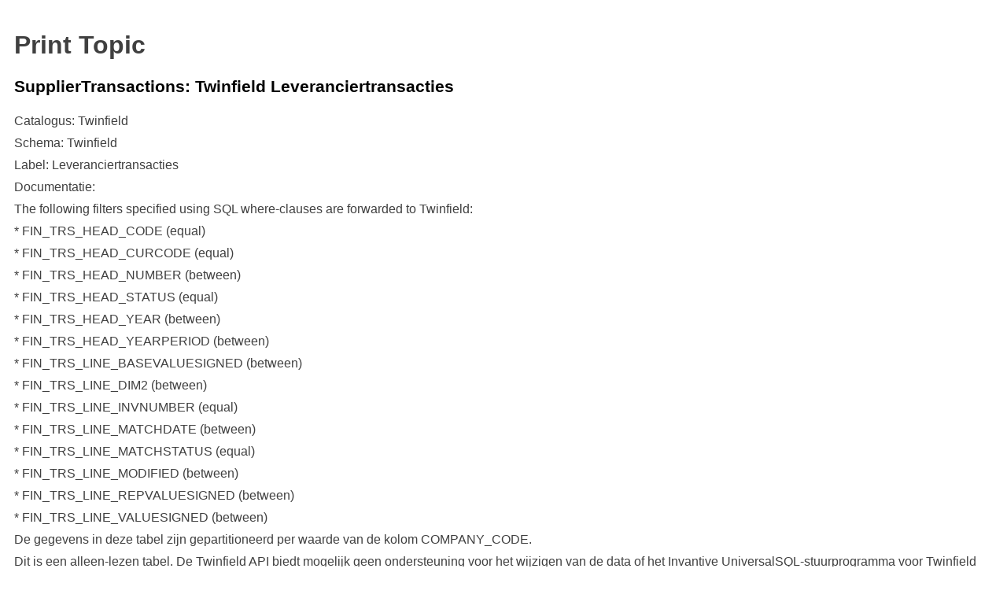

--- FILE ---
content_type: text/css
request_url: https://documentation.invantive.com/2017R2/twinfield-data-model/webhelp/css/hmprojectstyles.css
body_size: 794
content:
/* Text Styles */
hr { color: #404040 }
body, table, tr, th /* Normal */
{
 font-size: 100%;
 font-family: Arial,Helvetica,sans-serif;
 font-style: normal;
 font-weight: normal;
 color: #404040;
 text-decoration: none;
}
table, tr, th
{
 font-size: 100%;
}
span.f_CodeExample /* Code Example */
{
 font-family: 'Courier New',Courier,monospace;
 color: #000000;
}
span.f_CodeExampleInRegel /* Code Example In Regel */
{
 font-family: 'Courier New',Courier,monospace;
 color: #000000;
}
span.f_Comment /* Comment */
{
}
span.f_generated /* generated */
{
}
span.f_generationdatetime /* generationdatetime */
{
}
span.f_generationsqlversion /* generationsqlversion */
{
}
span.f_Heading1 /* Heading1 */
{
 font-size: 1.64rem;
 color: #ffffff;
}
span.f_Heading2 /* Heading2 */
{
 font-size: 1.45rem;
 font-weight: bold;
 color: #00659c;
}
span.f_Heading3 /* Heading3 */
{
 font-size: 1.09rem;
 font-weight: bold;
 color: #00429c;
}
span.f_ImageCaption /* Image Caption */
{
 font-size: 0.73rem;
 font-weight: bold;
}
span.f_Lijst /* Lijst */
{
}
span.f_LijstinLijst /* Lijst in Lijst */
{
}
span.f_Notes /* Notes */
{
}
span.f_TableContents /* Table Contents */
{
 font-size: 0.73rem;
}
span.f_trylink /* trylink */
{
}
/* Paragraph styles */
p, p.p_Normal, div.p_Normal, li.p_Normal /* Normal */
{
 text-align: left;
 text-indent: 0;
 padding: 0 0 0 0;
 margin: 0.6250rem 0 0 0;
}
.p_CodeExample /* Code Example */
{
 font-size: 1.00rem;
 page-break-inside: avoid;
 margin: 0 0 0 1.3125rem;
}
.p_CodeExampleInRegel /* Code Example In Regel */
{
 font-size: 1.00rem;
 page-break-inside: avoid;
 margin: 0 0 0 1.3125rem;
}
.p_Comment /* Comment */
{
 font-size: 1.00rem;
}
.p_generated /* generated */
{
 font-size: 1.00rem;
}
.p_generationdatetime /* generationdatetime */
{
 font-size: 1.00rem;
}
.p_generationsqlversion /* generationsqlversion */
{
 font-size: 1.00rem;
}
.p_Heading1 /* Heading1 */
{
 font-size: 100%;
 font-weight: normal;
 text-align: left;
 text-indent: 0;
 padding: 0 0 0 0;
 margin: 0.6250rem 0 0 0;
}
.p_Heading2 /* Heading2 */
{
 font-size: 100%;
 font-weight: normal;
 text-align: left;
 text-indent: 0;
 padding: 0 0 0 0;
 margin: 0.8750rem 0 0 0;
}
.p_Heading3 /* Heading3 */
{
 font-size: 100%;
 font-weight: normal;
 text-align: left;
 text-indent: 0;
 page-break-after: avoid;
 padding: 0 0 0 0;
 margin: 1.1875rem 0 0 0;
}
.p_ImageCaption /* Image Caption */
{
 font-size: 0.73rem;
}
.p_Lijst /* Lijst */
{
 font-size: 1.00rem;
 margin: 0.1250rem 0 0.1250rem 0;
}
.p_LijstinLijst /* Lijst in Lijst */
{
 font-size: 1.00rem;
 margin: 0.1250rem 0 0.1250rem 3.0000rem;
}
.p_Notes /* Notes */
{
 font-size: 1.00rem;
}
.p_TableContents /* Table Contents */
{
 font-size: 0.73rem;
 margin: 0 0 0 0;
}
.p_trylink /* trylink */
{
 font-size: 1.00rem;
}
/* Table styles */
div.hmrotate90  { display:inline-block; -webkit-writing-mode: vertical-rl; -ms-writing-mode: tb-rl; writing-mode: vertical-rl; }
div.hmrotate270 { display:inline-block; -webkit-writing-mode: vertical-rl; -ms-writing-mode: tb-rl; writing-mode: vertical-rl; transform: rotate(180deg); }

a.imagetogglelink {
  position: relative;
  display: inline-block;
}
svg.image-toggle-magnifier { /* Magnifier icon for image toggles */
  position: absolute;
  top: 0;
  left: 0;
  right: 0;
  bottom: 0;
  margin: auto;
  width: 40pt;
  height: 40pt;
  max-width: 80%;
  max-height: 80%;
  fill: #FFFFFF;
  stroke: #808080;
  stroke-width: 0.5pt;
  opacity: 0.3;
  transition: opacity 0.3s;
}
img.image-toggle:hover + svg.image-toggle-magnifier, svg.image-toggle-magnifier:hover {
  opacity: 1;
}



#hmlightbox /* image lightbox */
{
  border: none;
  padding: 8px;
  background: #FFF;
  font-size: 110%;
  font-weight: bold;
  color: #777;
  box-shadow: 5px 5px 5px #888;
}

a.dropdown-toggle /* dropdown toggle caption */
{
  cursor: pointer;
}
a.inline-toggle /* inline toggle caption */
{
  cursor: pointer;
}
img.dropdown-toggle-icon /* toggle icon */
{
  cursor: pointer;
}
/* CSS for responsive image maps */

.hmImageMap a.hmHotspotRect { display:block; position:absolute; border: 1px solid transparent; background:#000; opacity:0.01 }
.hmImageMap a.hmHotspotEllipse { display:block; position:absolute; border-radius:50%; border: 1px solid transparent; background:#000; opacity:0.01 }
.hmImageMap:hover a.hmHotspotRect {opacity:0.3 }
.hmImageMap:hover a.hmHotspotEllipse { opacity:0.3 }
a.hmHotspotRect:hover { border:1px solid #000; background:#FFF; opacity:0.3 }
a.hmHotspotEllipse:hover { border:1px solid #000; background:#FFF; opacity:0.3 }


--- FILE ---
content_type: application/x-javascript
request_url: https://documentation.invantive.com/2017R2/twinfield-data-model/webhelp/jstopics/twinfield-connector-twinfield-suppliertransactions.js?_=1768852077731
body_size: 11007
content:
hmLoadTopic({
hmKeywords:"Aangiftejaar,Aangiftesoort,Aanmaakdatum Actie,Aantal Factureerbaar,Aantal Waarde Extern,Aantal Waarde Intern,Aantal,Actie Datum,Actie Gebruikersnaam,Actie Herinneren?,Actiecode,Actiegebruiker,Actienaam,Actieomschrijving,Actiewaarde,Activa Afschrijvingstermijn,Administratie Naam,Administratie,Afletterdatum,Afletternummer,Afletterstatus,Afschriftnummer,Autorisatiegever,Autorisatiegevernaam,Balans Regime Prompt,Bankcode,Banklinkstatus,Banksoort,Basiswaarde (absoluut),Basiswaarde (met teken),Basiswaarde,Bedrijf ID,Beginjaar Activum,Beginperiode Activum,Beschikbaar voor Betalingsrun,Betalingsrun,Blad Regime,Bron,BTW-code,BTW-waarde (basis, met teken),Chequenummer,CODE,COMPANY_CODE,COMPANY_NAME,Dagboekcode,Datum,Debet\/Credit,Dimensie 1 Betaalcode,Dimensie 1 Betalen Beschikbaar,Dimensie 1 Groep 1 Naam,Dimensie 1 Groep 1,Dimensie 1 Groep 2 Naam,Dimensie 1 Groep 2,Dimensie 1 Groep 3 Naam,Dimensie 1 Groep 3,Dimensie 1 Groep,Dimensie 1 Herinneringen,Dimensie 1 Naam,Dimensie 1 Soort,Dimensie 1,Dimensie 2 Betaalcode,Dimensie 2 Betalen Beschikbaar,Dimensie 2 Groep,Dimensie 2 Herinneringen,Dimensie 2 Naam,Dimensie 2 Soort,Dimensie 2,Dimensie 3 Betaalcode,Dimensie 3 Betalen Beschikbaar,Dimensie 3 Groep,Dimensie 3 Herinneringen,Dimensie 3 Naam,Dimensie 3 Soort,Dimensie 3,Dimensie 4 Betaalcode,Dimensie 4 Betalen Beschikbaar,Dimensie 4 Groep,Dimensie 4 Herinneringen,Dimensie 4 Naam,Dimensie 4 Soort,Dimensie 4,Dimensie 5 Betaalcode,Dimensie 5 Betalen Beschikbaar,Dimensie 5 Groep,Dimensie 5 Herinneringen,Dimensie 5 Naam,Dimensie 5 Soort,Dimensie 5,Dimensie 6 Betaalcode,Dimensie 6 Betalen Beschikbaar,Dimensie 6 Groep,Dimensie 6 Herinneringen,Dimensie 6 Naam,Dimensie 6 Soort,Dimensie 6,Dimensie,Doeladministratie,Doeladministratienaam,Doeldimensie 1 Naam,Doeldimensie 1,Doeldimensie 2 Naam,Doeldimensie 2,Doeldimensie 3 Naam,Doeldimensie 3,Doeldimensie 4 Naam,Doeldimensie 4,Doeldimensie 5 Naam,Doeldimensie 5,Doeldimensie 6 Naam,Doeldimensie 6,Externe Waarde Tijd,Facturabel,Factuurbatch ID,Factuurnummer,FIN_BNK_BANKLINKSTATUS,FIN_BNK_DIM1,FIN_BNK_DIM1NAME,FIN_BNK_IBAN,FIN_BNK_TRANSACTIONTYPE,FIN_RMD_DETAIL_REMINDCOUNT,FIN_RMD_HEAD_CODE,FIN_RMD_HEAD_ID,FIN_RMD_TOTAL_DIMENSION,FIN_RMD_TOTAL_DIMTYPE,FIN_TRS_COSTCENTER,FIN_TRS_COSTCENTERNAME,FIN_TRS_HEAD_BALANCEREGIMEPROMPT,FIN_TRS_HEAD_BANKCODE,FIN_TRS_HEAD_BANKTYPE,FIN_TRS_HEAD_BROWSEREGIME,FIN_TRS_HEAD_CLOSEVALUE,FIN_TRS_HEAD_CODE,FIN_TRS_HEAD_COUNT,FIN_TRS_HEAD_CURCODE,FIN_TRS_HEAD_CUSTOMER_CREDITLIMIT,FIN_TRS_HEAD_CUSTOMER_RESPUSER,FIN_TRS_HEAD_CUSTOMER_RESPUSERNAME,FIN_TRS_HEAD_DATE,FIN_TRS_HEAD_INPDATE,FIN_TRS_HEAD_MODIFIED,FIN_TRS_HEAD_NAME,FIN_TRS_HEAD_NUMBER,FIN_TRS_HEAD_OFFICE,FIN_TRS_HEAD_OFFICENAME,FIN_TRS_HEAD_ORIGIN,FIN_TRS_HEAD_PERIOD,FIN_TRS_HEAD_REGIME,FIN_TRS_HEAD_RELATION,FIN_TRS_HEAD_RELATIONNAME,FIN_TRS_HEAD_SHORTNAME,FIN_TRS_HEAD_STARTVALUE,FIN_TRS_HEAD_STATUS,FIN_TRS_HEAD_STMNUMBER,FIN_TRS_HEAD_USER,FIN_TRS_HEAD_USERNAME,FIN_TRS_HEAD_YEAR,FIN_TRS_HEAD_YEARPERIOD,FIN_TRS_LINE_ACTIONCODE,FIN_TRS_LINE_ACTIONCREATED,FIN_TRS_LINE_ACTIONDATE,FIN_TRS_LINE_ACTIONDESCRIPTION,FIN_TRS_LINE_ACTIONNAME,FIN_TRS_LINE_ACTIONREMIND,FIN_TRS_LINE_ACTIONUSER,FIN_TRS_LINE_ACTIONUSERNAME,FIN_TRS_LINE_ACTIONVALUE,FIN_TRS_LINE_ASSET_BEGINPERIOD,FIN_TRS_LINE_ASSET_BEGINYEAR,FIN_TRS_LINE_ASSET_DEPRECIATIONTERM,FIN_TRS_LINE_AVAILABLEFORPAYRUNS,FIN_TRS_LINE_BASEVALUE,FIN_TRS_LINE_BASEVALUEABS,FIN_TRS_LINE_BASEVALUESIGNED,FIN_TRS_LINE_CHEQUENUMBER,FIN_TRS_LINE_COUNT,FIN_TRS_LINE_CURRENCYDATE,FIN_TRS_LINE_DATEDUE,FIN_TRS_LINE_DEBITCREDIT,FIN_TRS_LINE_DESCRIPTION,FIN_TRS_LINE_DESTINATION_DIM1,FIN_TRS_LINE_DESTINATION_DIM1NAME,FIN_TRS_LINE_DESTINATION_DIM2,FIN_TRS_LINE_DESTINATION_DIM2NAME,FIN_TRS_LINE_DESTINATION_DIM3,FIN_TRS_LINE_DESTINATION_DIM3NAME,FIN_TRS_LINE_DESTINATION_DIM4,FIN_TRS_LINE_DESTINATION_DIM4NAME,FIN_TRS_LINE_DESTINATION_DIM5,FIN_TRS_LINE_DESTINATION_DIM5NAME,FIN_TRS_LINE_DESTINATION_DIM6,FIN_TRS_LINE_DESTINATION_DIM6NAME,FIN_TRS_LINE_DESTINATION_OFFICE,FIN_TRS_LINE_DESTINATION_OFFICENAME,FIN_TRS_LINE_DIM1,FIN_TRS_LINE_DIM1GROUP,FIN_TRS_LINE_DIM1GROUP1,FIN_TRS_LINE_DIM1GROUP1NAME,FIN_TRS_LINE_DIM1GROUP2,FIN_TRS_LINE_DIM1GROUP2NAME,FIN_TRS_LINE_DIM1GROUP3,FIN_TRS_LINE_DIM1GROUP3NAME,FIN_TRS_LINE_DIM1GROUP4,FIN_TRS_LINE_DIM1GROUP4NAME,FIN_TRS_LINE_DIM1GROUP5,FIN_TRS_LINE_DIM1GROUP5NAME,FIN_TRS_LINE_DIM1NAME,FIN_TRS_LINE_DIM1PAYAVAILABLE,FIN_TRS_LINE_DIM1PAYCODE,FIN_TRS_LINE_DIM1REMINDERS,FIN_TRS_LINE_DIM1TYPE,FIN_TRS_LINE_DIM2,FIN_TRS_LINE_DIM2GROUP,FIN_TRS_LINE_DIM2NAME,FIN_TRS_LINE_DIM2PAYAVAILABLE,FIN_TRS_LINE_DIM2PAYCODE,FIN_TRS_LINE_DIM2REMINDERS,FIN_TRS_LINE_DIM2TYPE,FIN_TRS_LINE_DIM3,FIN_TRS_LINE_DIM3GROUP,FIN_TRS_LINE_DIM3NAME,FIN_TRS_LINE_DIM3PAYAVAILABLE,FIN_TRS_LINE_DIM3PAYCODE,FIN_TRS_LINE_DIM3REMINDERS,FIN_TRS_LINE_DIM3TYPE,FIN_TRS_LINE_DIM4,FIN_TRS_LINE_DIM4GROUP,FIN_TRS_LINE_DIM4NAME,FIN_TRS_LINE_DIM4PAYAVAILABLE,FIN_TRS_LINE_DIM4PAYCODE,FIN_TRS_LINE_DIM4REMINDERS,FIN_TRS_LINE_DIM4TYPE,FIN_TRS_LINE_DIM5,FIN_TRS_LINE_DIM5GROUP,FIN_TRS_LINE_DIM5NAME,FIN_TRS_LINE_DIM5PAYAVAILABLE,FIN_TRS_LINE_DIM5PAYCODE,FIN_TRS_LINE_DIM5REMINDERS,FIN_TRS_LINE_DIM5TYPE,FIN_TRS_LINE_DIM6,FIN_TRS_LINE_DIM6GROUP,FIN_TRS_LINE_DIM6NAME,FIN_TRS_LINE_DIM6PAYAVAILABLE,FIN_TRS_LINE_DIM6PAYCODE,FIN_TRS_LINE_DIM6REMINDERS,FIN_TRS_LINE_DIM6TYPE,FIN_TRS_LINE_FREETEXT1,FIN_TRS_LINE_FREETEXT2,FIN_TRS_LINE_FREETEXT3,FIN_TRS_LINE_ID,FIN_TRS_LINE_INVNUMBER,FIN_TRS_LINE_INVOICEBATCHID,FIN_TRS_LINE_MATCHDATE,FIN_TRS_LINE_MATCHNUMBER,FIN_TRS_LINE_MATCHSTATUS,FIN_TRS_LINE_MODIFIED,FIN_TRS_LINE_OPENBASEVALUE,FIN_TRS_LINE_OPENBASEVALUEABS,FIN_TRS_LINE_OPENBASEVALUESIGNED,FIN_TRS_LINE_OPENREPVALUE,FIN_TRS_LINE_OPENREPVALUEABS,FIN_TRS_LINE_OPENREPVALUESIGNED,FIN_TRS_LINE_OPENVALUE,FIN_TRS_LINE_OPENVALUEABS,FIN_TRS_LINE_OPENVALUESIGNED,FIN_TRS_LINE_PAYRUN,FIN_TRS_LINE_QUANTITY,FIN_TRS_LINE_RELATION,FIN_TRS_LINE_REPVALUE,FIN_TRS_LINE_REPVALUEABS,FIN_TRS_LINE_REPVALUESIGNED,FIN_TRS_LINE_VALUE,FIN_TRS_LINE_VALUEABS,FIN_TRS_LINE_VALUESIGNED,FIN_TRS_LINE_VATBASEVALUESIGNED,FIN_TRS_LINE_VATCODE,FIN_TRS_MNG_TYPE,FIN_VAT_DECLTYPE,FIN_VAT_DECLYEAR,FIN_VAT_GATEWAY,FIN_VAT_SENT,FIN_VAT_STATUS,FIN_VAT_STATUSNAME,FIN_VAT_TIMEFRAME,Gebruiker Kostenplaatsnaam,Gebruiker,Gebruikerskostenplaats,Gebruikersnaam,Gewijzigd,Groep 4,Groep 5,Groepsnaam 4,Groepsnaam 5,Herinneringen,Herkomst,Hiërarchie Verborgen,Hiërarchie,Hiërarchienaam,HIE_XSS_HIERARCHY,HIE_XSS_HIERARCHYHIDDEN,HIE_XSS_HIERARCHYNAME,HIE_XSS_ROLE,HIE_XSS_ROLENAME,HIE_XSS_TYPE,HIE_XSS_USER,HIE_XSS_USERNAME,Hoofd ID,Hoofdcode,IBAN,Interne Waarde Tijd,Interne Waarde,INV_TRS_HEAD_NUMBER,Invoerdatum,IVB_TRS_HEAD_DESCRIPTION,IVB_TRS_HEAD_NUMBER,IVB_TRS_LINE_QUANTITY,IVB_TRS_LINE_SOURCE,IVB_TRS_LINE_VALUE,Jaar,Jaarmaand,Jaarperiode,Jaarweek,Kantoornummer,Klant Credit Limiet,Klant,Klantverantwoordelijke Gebruiker,Klantverantwoordelijke Gebruikersnaam,Koppeling,Korte Naam,Kostenplaats,Kostenplaatsnaam,Leveranciertransacties,LINE,Naam bedrijf,Naam Klant,Naam,Niet-facturabele Externe Uren,Niet-facturabele Interne Uren,Niet-facturabele Uren,Niet-Factureerbare Externe Hoeveelheden,Niet-factureerbare Hoeveelheden,Niet-Factureerbare Interne Hoeveelheden,Niet-Factureerbare Uitgaven,Number,NUMBER,OFFICE,Open Bedrag,Openingswaarde (absoluut),Openingswaarde (basis, absoluut),Openingswaarde (basis),Openingswaarde (met teken),Openingswaarde (rapportage, absoluut),Openingswaarde (rapportage, met teken),Openingswaarde (rapportage),Openingswaarde,Periode,Project 1 Kostenplaats,Project 1 Kostenplaatsnaam,Project 1 Naam,Project 1,Project 2 Kostenplaats,Project 2 Kostenplaatsnaam,Project 2 Naam,Project 2,Project 3 Kostenplaats,Project 3 Kostenplaatsnaam,Project 3 Naam,Project 3,Project 4 Kostenplaats,Project 4 Kostenplaatsnaam,Project 4 Naam,Project 4,Project 5 Kostenplaats,Project 5 Kostenplaatsnaam,Project 5 Naam,Project 5,Project 6 Kostenplaats,Project 6 Kostenplaatsnaam,Project 6 Naam,Project 6,Regelnummer,Regime,Relatie,Relatienaam,Rol,Rolnaam,Schemanummer,Sluitwaarde,Soort,Startwaarde,Status,Statusnaam,SupplierTransactions,TEQ_TRS_HEAD_AUTHORISER,TEQ_TRS_HEAD_AUTHORISERNAME,TEQ_TRS_HEAD_CODE,TEQ_TRS_HEAD_CURCODE,TEQ_TRS_HEAD_CUSTOMER,TEQ_TRS_HEAD_CUSTOMERNAME,TEQ_TRS_HEAD_DATE,TEQ_TRS_HEAD_DIMENSION,TEQ_TRS_HEAD_PERIOD,TEQ_TRS_HEAD_PROJECT1,TEQ_TRS_HEAD_PROJECT1COSTCENTRE,TEQ_TRS_HEAD_PROJECT1COSTCENTRENAME,TEQ_TRS_HEAD_PROJECT1NAME,TEQ_TRS_HEAD_PROJECT2,TEQ_TRS_HEAD_PROJECT2COSTCENTRE,TEQ_TRS_HEAD_PROJECT2COSTCENTRENAME,TEQ_TRS_HEAD_PROJECT2NAME,TEQ_TRS_HEAD_PROJECT3,TEQ_TRS_HEAD_PROJECT3COSTCENTRE,TEQ_TRS_HEAD_PROJECT3COSTCENTRENAME,TEQ_TRS_HEAD_PROJECT3NAME,TEQ_TRS_HEAD_PROJECT4,TEQ_TRS_HEAD_PROJECT4COSTCENTRE,TEQ_TRS_HEAD_PROJECT4COSTCENTRENAME,TEQ_TRS_HEAD_PROJECT4NAME,TEQ_TRS_HEAD_PROJECT5,TEQ_TRS_HEAD_PROJECT5COSTCENTRE,TEQ_TRS_HEAD_PROJECT5COSTCENTRENAME,TEQ_TRS_HEAD_PROJECT5NAME,TEQ_TRS_HEAD_PROJECT6,TEQ_TRS_HEAD_PROJECT6COSTCENTRE,TEQ_TRS_HEAD_PROJECT6COSTCENTRENAME,TEQ_TRS_HEAD_PROJECT6NAME,TEQ_TRS_HEAD_STATUS,TEQ_TRS_HEAD_TOKEN,TEQ_TRS_HEAD_USER,TEQ_TRS_HEAD_USERCOSTCENTRE,TEQ_TRS_HEAD_USERCOSTCENTRENAME,TEQ_TRS_HEAD_USERNAME,TEQ_TRS_HEAD_WEEK,TEQ_TRS_HEAD_YEAR,TEQ_TRS_HEAD_YEARMONTH,TEQ_TRS_HEAD_YEARPERIOD,TEQ_TRS_HEAD_YEARWEEK,TEQ_TRS_LINE_BILLABLE,TEQ_TRS_LINE_DESCRIPTION,TEQ_TRS_LINE_EXPBILLABLE,TEQ_TRS_LINE_EXPENSE_NB,TEQ_TRS_LINE_EXPENSE,TEQ_TRS_LINE_INVOICEBATCHID,TEQ_TRS_LINE_QTYBILLABLE,TEQ_TRS_LINE_QTYVALUEEXT_NB,TEQ_TRS_LINE_QTYVALUEEXT,TEQ_TRS_LINE_QTYVALUEINT_NB,TEQ_TRS_LINE_QTYVALUEINT,TEQ_TRS_LINE_QUANTITY_NB,TEQ_TRS_LINE_QUANTITY,TEQ_TRS_LINE_RATE_CODE,TEQ_TRS_LINE_RATE_NAME,TEQ_TRS_LINE_TIME_NB,TEQ_TRS_LINE_TIME,TEQ_TRS_LINE_TIMEBILLABLE,TEQ_TRS_LINE_TIMEVALUEEXT_NB,TEQ_TRS_LINE_TIMEVALUEEXT,TEQ_TRS_LINE_TIMEVALUEINT_NB,TEQ_TRS_LINE_TIMEVALUEINT,TEQ_TRS_LINE_TOKEN,TEQ_TRS_LINE_TYPE,TEQ_TRS_LINE_UNITS,TEQ_TRS_LINE_VALUEEXT,TEQ_TRS_LINE_VALUEINT,Tijd Factureerbaar,Tijdsspanne,Tijdstip,Token,Totaal Dimensiesoort,Totale Dimensie,Transactienummer,Transactiesoort,Transactiesoortgroep,Twinfield,Uitgave Factureerbaar,Uitgave,Units,Valuta Code,Valutadatum,Vervaldag,Verzonden,Vrije Tekst 1,Vrije Tekst 2,Vrije Tekst 3,Waarde (absoluut),Waarde (met teken),Waarde (rapportage, absoluut),Waarde (rapportage, met teken),Waarde (rapportage),Waarde Extern,Waarde,Week,Wisselkoerscode,Wisselkoersnaam",
hmTitle:"SupplierTransactions: Twinfield Leveranciertransacties",
hmDescription:"Twinfield tabel \'SupplierTransactions\' bevat Leveranciertransacties.",
hmPrevLink:"twinfield-connector-twinfield-suppliersv2.html",
hmNextLink:"twinfield-connector-twinfield-tablecolumnspecifications.html",
hmParentLink:"index.html",
hmBreadCrumbs:"Schema: Twinfield &gt; Tabellen",
hmTitlePath:"Schema: Twinfield > Tabellen > SupplierTransactions: Twinfield Leveranciertransacties",
hmHeader:"<h1 class=\"p_Heading1\"><span class=\"f_Heading1\">SupplierTransactions: Twinfield Leveranciertransacties<\/span><\/h1>\n\r",
hmBody:"<p class=\"p_Normal\">Catalogus: Twinfield<\/p>\n\r<p class=\"p_Normal\">Schema: Twinfield<\/p>\n\r<p class=\"p_Normal\">Label: Leveranciertransacties<\/p>\n\r<p class=\"p_Normal\">Documentatie:<\/p>\n\r<p class=\"p_Normal\">The following filters specified using SQL where-clauses are forwarded to Twinfield:<\/p>\n\r<p class=\"p_Normal\">* FIN_TRS_HEAD_CODE (equal)<\/p>\n\r<p class=\"p_Normal\">* FIN_TRS_HEAD_CURCODE (equal)<\/p>\n\r<p class=\"p_Normal\">* FIN_TRS_HEAD_NUMBER (between)<\/p>\n\r<p class=\"p_Normal\">* FIN_TRS_HEAD_STATUS (equal)<\/p>\n\r<p class=\"p_Normal\">* FIN_TRS_HEAD_YEAR (between)<\/p>\n\r<p class=\"p_Normal\">* FIN_TRS_HEAD_YEARPERIOD (between)<\/p>\n\r<p class=\"p_Normal\">* FIN_TRS_LINE_BASEVALUESIGNED (between)<\/p>\n\r<p class=\"p_Normal\">* FIN_TRS_LINE_DIM2 (between)<\/p>\n\r<p class=\"p_Normal\">* FIN_TRS_LINE_INVNUMBER (equal)<\/p>\n\r<p class=\"p_Normal\">* FIN_TRS_LINE_MATCHDATE (between)<\/p>\n\r<p class=\"p_Normal\">* FIN_TRS_LINE_MATCHSTATUS (equal)<\/p>\n\r<p class=\"p_Normal\">* FIN_TRS_LINE_MODIFIED (between)<\/p>\n\r<p class=\"p_Normal\">* FIN_TRS_LINE_REPVALUESIGNED (between)<\/p>\n\r<p class=\"p_Normal\">* FIN_TRS_LINE_VALUESIGNED (between)<\/p>\n\r<p class=\"p_Normal\">De gegevens in deze tabel zijn gepartitioneerd per waarde van de kolom COMPANY_CODE.<\/p>\n\r<p class=\"p_Normal\">Dit is een alleen-lezen tabel. De Twinfield API biedt mogelijk geen ondersteuning voor het wijzigen van de data of het Invantive UniversalSQL-stuurprogramma voor Twinfield ondersteunt dit niet. In het laatste geval gebruikt u de tabel NativePlatformScalarRequests om gegevens te uploaden naar de Twinfield-API.<\/p>\n\r<h2 class=\"p_Heading2\"><span class=\"f_Heading2\">Tabelkolommen<\/span><\/h2>\n\r<p class=\"p_Normal\">De kolommen van de tabel SupplierTransactions worden hieronder weergegeven. Elke kolom heeft een SQL-gegevenstype.<\/p>\n\r<div style=\"text-align: left; text-indent: 0; padding: 0 0 0 0; margin: 0.6250rem 0 0 0;\"><table style=\"width:100%; border:none; border-spacing:0;\">\n\r<thead>\n\r<tr>\n\r<th style=\"vertical-align:top; width:10.6250rem; background-color:#99CCFF; padding:0.1875rem; border-color:#e6e6e6 #999999 #999999 #e6e6e6; border-style:solid; border-width:thin;\"><p class=\"p_TableContents\"><span class=\"f_TableContents\">Naam<\/span><\/p>\n\r<\/th>\n\r<th style=\"vertical-align:top; width:4.3750rem; background-color:#99CCFF; padding:0.1875rem; border-color:#e6e6e6 #999999 #999999 #e6e6e6; border-style:solid; border-width:thin;\"><p class=\"p_TableContents\"><span class=\"f_TableContents\">Datatype<\/span><\/p>\n\r<\/th>\n\r<th style=\"vertical-align:top; width:6.8750rem; background-color:#99CCFF; padding:0.1875rem; border-color:#e6e6e6 #999999 #999999 #e6e6e6; border-style:solid; border-width:thin;\"><p class=\"p_TableContents\"><span class=\"f_TableContents\">Label<\/span><\/p>\n\r<\/th>\n\r<th style=\"vertical-align:top; width:3.1250rem; background-color:#99CCFF; padding:0.1875rem; border-color:#e6e6e6 #999999 #999999 #e6e6e6; border-style:solid; border-width:thin;\"><p class=\"p_TableContents\" style=\"text-align: center;\"><span class=\"f_TableContents\">Verplicht<\/span><\/p>\n\r<\/th>\n\r<th style=\"vertical-align:top; background-color:#99CCFF; padding:0.1875rem; border-color:#e6e6e6 #999999 #999999 #e6e6e6; border-style:solid; border-width:thin;\"><p class=\"p_TableContents\"><span class=\"f_TableContents\">Documentatie<\/span><\/p>\n\r<\/th>\n\r<\/tr>\n\r<\/thead>\n\r<tbody>\n\r<tr>\n\r<td style=\"vertical-align:top; width:10.6250rem; padding:0.1875rem; border-color:#e6e6e6 #999999 #999999 #e6e6e6; border-style:solid; border-width:thin;\"><p class=\"p_TableContents\"><span class=\"f_TableContents\">CODE<\/span><\/p>\n\r<\/td>\n\r<td style=\"vertical-align:top; width:4.3750rem; padding:0.1875rem; border-color:#e6e6e6 #999999 #999999 #e6e6e6; border-style:solid; border-width:thin;\"><p class=\"p_TableContents\"><span class=\"f_TableContents\">string<\/span><\/p>\n\r<\/td>\n\r<td style=\"vertical-align:top; width:6.8750rem; padding:0.1875rem; border-color:#e6e6e6 #999999 #999999 #e6e6e6; border-style:solid; border-width:thin;\"><p class=\"p_TableContents\"><span class=\"f_TableContents\">Dagboekcode<\/span><\/p>\n\r<\/td>\n\r<td style=\"vertical-align:top; width:3.1250rem; padding:0.1875rem; border-color:#e6e6e6 #999999 #999999 #e6e6e6; border-style:solid; border-width:thin;\"><p class=\"p_TableContents\" style=\"text-align: center;\"><span class=\"f_TableContents\">☐<\/span><\/p>\n\r<\/td>\n\r<td style=\"vertical-align:top; padding:0.1875rem; border-color:#e6e6e6 #999999 #999999 #e6e6e6; border-style:solid; border-width:thin;\"><p class=\"p_TableContents\"><span class=\"f_TableContents\">De code van het journaal waartoe deze transactie behoort, zoals MEMO of INK.<\/span><\/p>\n\r<\/td>\n\r<\/tr>\n\r<tr>\n\r<td style=\"vertical-align:top; width:10.6250rem; padding:0.1875rem; border-color:#e6e6e6 #999999 #999999 #e6e6e6; border-style:solid; border-width:thin;\"><p class=\"p_TableContents\"><span class=\"f_TableContents\">COMPANY_CODE<\/span><\/p>\n\r<\/td>\n\r<td style=\"vertical-align:top; width:4.3750rem; padding:0.1875rem; border-color:#e6e6e6 #999999 #999999 #e6e6e6; border-style:solid; border-width:thin;\"><p class=\"p_TableContents\"><span class=\"f_TableContents\">string<\/span><\/p>\n\r<\/td>\n\r<td style=\"vertical-align:top; width:6.8750rem; padding:0.1875rem; border-color:#e6e6e6 #999999 #999999 #e6e6e6; border-style:solid; border-width:thin;\"><p class=\"p_TableContents\"><span class=\"f_TableContents\">Bedrijf ID<\/span><\/p>\n\r<\/td>\n\r<td style=\"vertical-align:top; width:3.1250rem; padding:0.1875rem; border-color:#e6e6e6 #999999 #999999 #e6e6e6; border-style:solid; border-width:thin;\"><p class=\"p_TableContents\" style=\"text-align: center;\"><span class=\"f_TableContents\">☑<\/span><\/p>\n\r<\/td>\n\r<td style=\"vertical-align:top; padding:0.1875rem; border-color:#e6e6e6 #999999 #999999 #e6e6e6; border-style:solid; border-width:thin;\"><p class=\"p_TableContents\"><span class=\"f_TableContents\">&nbsp;<\/span><\/p>\n\r<\/td>\n\r<\/tr>\n\r<tr>\n\r<td style=\"vertical-align:top; width:10.6250rem; padding:0.1875rem; border-color:#e6e6e6 #999999 #999999 #e6e6e6; border-style:solid; border-width:thin;\"><p class=\"p_TableContents\"><span class=\"f_TableContents\">COMPANY_NAME<\/span><\/p>\n\r<\/td>\n\r<td style=\"vertical-align:top; width:4.3750rem; padding:0.1875rem; border-color:#e6e6e6 #999999 #999999 #e6e6e6; border-style:solid; border-width:thin;\"><p class=\"p_TableContents\"><span class=\"f_TableContents\">string<\/span><\/p>\n\r<\/td>\n\r<td style=\"vertical-align:top; width:6.8750rem; padding:0.1875rem; border-color:#e6e6e6 #999999 #999999 #e6e6e6; border-style:solid; border-width:thin;\"><p class=\"p_TableContents\"><span class=\"f_TableContents\">Naam bedrijf<\/span><\/p>\n\r<\/td>\n\r<td style=\"vertical-align:top; width:3.1250rem; padding:0.1875rem; border-color:#e6e6e6 #999999 #999999 #e6e6e6; border-style:solid; border-width:thin;\"><p class=\"p_TableContents\" style=\"text-align: center;\"><span class=\"f_TableContents\">☑<\/span><\/p>\n\r<\/td>\n\r<td style=\"vertical-align:top; padding:0.1875rem; border-color:#e6e6e6 #999999 #999999 #e6e6e6; border-style:solid; border-width:thin;\"><p class=\"p_TableContents\"><span class=\"f_TableContents\">&nbsp;<\/span><\/p>\n\r<\/td>\n\r<\/tr>\n\r<tr>\n\r<td style=\"vertical-align:top; width:10.6250rem; padding:0.1875rem; border-color:#e6e6e6 #999999 #999999 #e6e6e6; border-style:solid; border-width:thin;\"><p class=\"p_TableContents\"><span class=\"f_TableContents\">FIN_BNK_BANKLINKSTATUS<\/span><\/p>\n\r<\/td>\n\r<td style=\"vertical-align:top; width:4.3750rem; padding:0.1875rem; border-color:#e6e6e6 #999999 #999999 #e6e6e6; border-style:solid; border-width:thin;\"><p class=\"p_TableContents\"><span class=\"f_TableContents\">string<\/span><\/p>\n\r<\/td>\n\r<td style=\"vertical-align:top; width:6.8750rem; padding:0.1875rem; border-color:#e6e6e6 #999999 #999999 #e6e6e6; border-style:solid; border-width:thin;\"><p class=\"p_TableContents\"><span class=\"f_TableContents\">Banklinkstatus<\/span><\/p>\n\r<\/td>\n\r<td style=\"vertical-align:top; width:3.1250rem; padding:0.1875rem; border-color:#e6e6e6 #999999 #999999 #e6e6e6; border-style:solid; border-width:thin;\"><p class=\"p_TableContents\" style=\"text-align: center;\"><span class=\"f_TableContents\">☐<\/span><\/p>\n\r<\/td>\n\r<td style=\"vertical-align:top; padding:0.1875rem; border-color:#e6e6e6 #999999 #999999 #e6e6e6; border-style:solid; border-width:thin;\"><p class=\"p_TableContents\"><span class=\"f_TableContents\">none, pending or active.<\/span><\/p>\n\r<\/td>\n\r<\/tr>\n\r<tr>\n\r<td style=\"vertical-align:top; width:10.6250rem; padding:0.1875rem; border-color:#e6e6e6 #999999 #999999 #e6e6e6; border-style:solid; border-width:thin;\"><p class=\"p_TableContents\"><span class=\"f_TableContents\">FIN_BNK_DIM1<\/span><\/p>\n\r<\/td>\n\r<td style=\"vertical-align:top; width:4.3750rem; padding:0.1875rem; border-color:#e6e6e6 #999999 #999999 #e6e6e6; border-style:solid; border-width:thin;\"><p class=\"p_TableContents\"><span class=\"f_TableContents\">string<\/span><\/p>\n\r<\/td>\n\r<td style=\"vertical-align:top; width:6.8750rem; padding:0.1875rem; border-color:#e6e6e6 #999999 #999999 #e6e6e6; border-style:solid; border-width:thin;\"><p class=\"p_TableContents\"><span class=\"f_TableContents\">Dimensie 1<\/span><\/p>\n\r<\/td>\n\r<td style=\"vertical-align:top; width:3.1250rem; padding:0.1875rem; border-color:#e6e6e6 #999999 #999999 #e6e6e6; border-style:solid; border-width:thin;\"><p class=\"p_TableContents\" style=\"text-align: center;\"><span class=\"f_TableContents\">☐<\/span><\/p>\n\r<\/td>\n\r<td style=\"vertical-align:top; padding:0.1875rem; border-color:#e6e6e6 #999999 #999999 #e6e6e6; border-style:solid; border-width:thin;\"><p class=\"p_TableContents\"><span class=\"f_TableContents\">&nbsp;<\/span><\/p>\n\r<\/td>\n\r<\/tr>\n\r<tr>\n\r<td style=\"vertical-align:top; width:10.6250rem; padding:0.1875rem; border-color:#e6e6e6 #999999 #999999 #e6e6e6; border-style:solid; border-width:thin;\"><p class=\"p_TableContents\"><span class=\"f_TableContents\">FIN_BNK_DIM1NAME<\/span><\/p>\n\r<\/td>\n\r<td style=\"vertical-align:top; width:4.3750rem; padding:0.1875rem; border-color:#e6e6e6 #999999 #999999 #e6e6e6; border-style:solid; border-width:thin;\"><p class=\"p_TableContents\"><span class=\"f_TableContents\">string<\/span><\/p>\n\r<\/td>\n\r<td style=\"vertical-align:top; width:6.8750rem; padding:0.1875rem; border-color:#e6e6e6 #999999 #999999 #e6e6e6; border-style:solid; border-width:thin;\"><p class=\"p_TableContents\"><span class=\"f_TableContents\">Dimensie 1 Naam<\/span><\/p>\n\r<\/td>\n\r<td style=\"vertical-align:top; width:3.1250rem; padding:0.1875rem; border-color:#e6e6e6 #999999 #999999 #e6e6e6; border-style:solid; border-width:thin;\"><p class=\"p_TableContents\" style=\"text-align: center;\"><span class=\"f_TableContents\">☐<\/span><\/p>\n\r<\/td>\n\r<td style=\"vertical-align:top; padding:0.1875rem; border-color:#e6e6e6 #999999 #999999 #e6e6e6; border-style:solid; border-width:thin;\"><p class=\"p_TableContents\"><span class=\"f_TableContents\">&nbsp;<\/span><\/p>\n\r<\/td>\n\r<\/tr>\n\r<tr>\n\r<td style=\"vertical-align:top; width:10.6250rem; padding:0.1875rem; border-color:#e6e6e6 #999999 #999999 #e6e6e6; border-style:solid; border-width:thin;\"><p class=\"p_TableContents\"><span class=\"f_TableContents\">FIN_BNK_IBAN<\/span><\/p>\n\r<\/td>\n\r<td style=\"vertical-align:top; width:4.3750rem; padding:0.1875rem; border-color:#e6e6e6 #999999 #999999 #e6e6e6; border-style:solid; border-width:thin;\"><p class=\"p_TableContents\"><span class=\"f_TableContents\">string<\/span><\/p>\n\r<\/td>\n\r<td style=\"vertical-align:top; width:6.8750rem; padding:0.1875rem; border-color:#e6e6e6 #999999 #999999 #e6e6e6; border-style:solid; border-width:thin;\"><p class=\"p_TableContents\"><span class=\"f_TableContents\">IBAN<\/span><\/p>\n\r<\/td>\n\r<td style=\"vertical-align:top; width:3.1250rem; padding:0.1875rem; border-color:#e6e6e6 #999999 #999999 #e6e6e6; border-style:solid; border-width:thin;\"><p class=\"p_TableContents\" style=\"text-align: center;\"><span class=\"f_TableContents\">☐<\/span><\/p>\n\r<\/td>\n\r<td style=\"vertical-align:top; padding:0.1875rem; border-color:#e6e6e6 #999999 #999999 #e6e6e6; border-style:solid; border-width:thin;\"><p class=\"p_TableContents\"><span class=\"f_TableContents\">De internationale identificatiecode van de bank.<\/span><\/p>\n\r<\/td>\n\r<\/tr>\n\r<tr>\n\r<td style=\"vertical-align:top; width:10.6250rem; padding:0.1875rem; border-color:#e6e6e6 #999999 #999999 #e6e6e6; border-style:solid; border-width:thin;\"><p class=\"p_TableContents\"><span class=\"f_TableContents\">FIN_BNK_TRANSACTIONTYPE<\/span><\/p>\n\r<\/td>\n\r<td style=\"vertical-align:top; width:4.3750rem; padding:0.1875rem; border-color:#e6e6e6 #999999 #999999 #e6e6e6; border-style:solid; border-width:thin;\"><p class=\"p_TableContents\"><span class=\"f_TableContents\">string<\/span><\/p>\n\r<\/td>\n\r<td style=\"vertical-align:top; width:6.8750rem; padding:0.1875rem; border-color:#e6e6e6 #999999 #999999 #e6e6e6; border-style:solid; border-width:thin;\"><p class=\"p_TableContents\"><span class=\"f_TableContents\">Transactiesoort<\/span><\/p>\n\r<\/td>\n\r<td style=\"vertical-align:top; width:3.1250rem; padding:0.1875rem; border-color:#e6e6e6 #999999 #999999 #e6e6e6; border-style:solid; border-width:thin;\"><p class=\"p_TableContents\" style=\"text-align: center;\"><span class=\"f_TableContents\">☐<\/span><\/p>\n\r<\/td>\n\r<td style=\"vertical-align:top; padding:0.1875rem; border-color:#e6e6e6 #999999 #999999 #e6e6e6; border-style:solid; border-width:thin;\"><p class=\"p_TableContents\"><span class=\"f_TableContents\">&nbsp;<\/span><\/p>\n\r<\/td>\n\r<\/tr>\n\r<tr>\n\r<td style=\"vertical-align:top; width:10.6250rem; padding:0.1875rem; border-color:#e6e6e6 #999999 #999999 #e6e6e6; border-style:solid; border-width:thin;\"><p class=\"p_TableContents\"><span class=\"f_TableContents\">FIN_RMD_DETAIL_REMINDCOUNT<\/span><\/p>\n\r<\/td>\n\r<td style=\"vertical-align:top; width:4.3750rem; padding:0.1875rem; border-color:#e6e6e6 #999999 #999999 #e6e6e6; border-style:solid; border-width:thin;\"><p class=\"p_TableContents\"><span class=\"f_TableContents\">int64<\/span><\/p>\n\r<\/td>\n\r<td style=\"vertical-align:top; width:6.8750rem; padding:0.1875rem; border-color:#e6e6e6 #999999 #999999 #e6e6e6; border-style:solid; border-width:thin;\"><p class=\"p_TableContents\"><span class=\"f_TableContents\">Herinneringen<\/span><\/p>\n\r<\/td>\n\r<td style=\"vertical-align:top; width:3.1250rem; padding:0.1875rem; border-color:#e6e6e6 #999999 #999999 #e6e6e6; border-style:solid; border-width:thin;\"><p class=\"p_TableContents\" style=\"text-align: center;\"><span class=\"f_TableContents\">☐<\/span><\/p>\n\r<\/td>\n\r<td style=\"vertical-align:top; padding:0.1875rem; border-color:#e6e6e6 #999999 #999999 #e6e6e6; border-style:solid; border-width:thin;\"><p class=\"p_TableContents\"><span class=\"f_TableContents\">&nbsp;<\/span><\/p>\n\r<\/td>\n\r<\/tr>\n\r<tr>\n\r<td style=\"vertical-align:top; width:10.6250rem; padding:0.1875rem; border-color:#e6e6e6 #999999 #999999 #e6e6e6; border-style:solid; border-width:thin;\"><p class=\"p_TableContents\"><span class=\"f_TableContents\">FIN_RMD_HEAD_CODE<\/span><\/p>\n\r<\/td>\n\r<td style=\"vertical-align:top; width:4.3750rem; padding:0.1875rem; border-color:#e6e6e6 #999999 #999999 #e6e6e6; border-style:solid; border-width:thin;\"><p class=\"p_TableContents\"><span class=\"f_TableContents\">string<\/span><\/p>\n\r<\/td>\n\r<td style=\"vertical-align:top; width:6.8750rem; padding:0.1875rem; border-color:#e6e6e6 #999999 #999999 #e6e6e6; border-style:solid; border-width:thin;\"><p class=\"p_TableContents\"><span class=\"f_TableContents\">Hoofdcode<\/span><\/p>\n\r<\/td>\n\r<td style=\"vertical-align:top; width:3.1250rem; padding:0.1875rem; border-color:#e6e6e6 #999999 #999999 #e6e6e6; border-style:solid; border-width:thin;\"><p class=\"p_TableContents\" style=\"text-align: center;\"><span class=\"f_TableContents\">☐<\/span><\/p>\n\r<\/td>\n\r<td style=\"vertical-align:top; padding:0.1875rem; border-color:#e6e6e6 #999999 #999999 #e6e6e6; border-style:solid; border-width:thin;\"><p class=\"p_TableContents\"><span class=\"f_TableContents\">Dagboek code.<\/span><\/p>\n\r<\/td>\n\r<\/tr>\n\r<tr>\n\r<td style=\"vertical-align:top; width:10.6250rem; padding:0.1875rem; border-color:#e6e6e6 #999999 #999999 #e6e6e6; border-style:solid; border-width:thin;\"><p class=\"p_TableContents\"><span class=\"f_TableContents\">FIN_RMD_HEAD_ID<\/span><\/p>\n\r<\/td>\n\r<td style=\"vertical-align:top; width:4.3750rem; padding:0.1875rem; border-color:#e6e6e6 #999999 #999999 #e6e6e6; border-style:solid; border-width:thin;\"><p class=\"p_TableContents\"><span class=\"f_TableContents\">int64<\/span><\/p>\n\r<\/td>\n\r<td style=\"vertical-align:top; width:6.8750rem; padding:0.1875rem; border-color:#e6e6e6 #999999 #999999 #e6e6e6; border-style:solid; border-width:thin;\"><p class=\"p_TableContents\"><span class=\"f_TableContents\">Hoofd ID<\/span><\/p>\n\r<\/td>\n\r<td style=\"vertical-align:top; width:3.1250rem; padding:0.1875rem; border-color:#e6e6e6 #999999 #999999 #e6e6e6; border-style:solid; border-width:thin;\"><p class=\"p_TableContents\" style=\"text-align: center;\"><span class=\"f_TableContents\">☐<\/span><\/p>\n\r<\/td>\n\r<td style=\"vertical-align:top; padding:0.1875rem; border-color:#e6e6e6 #999999 #999999 #e6e6e6; border-style:solid; border-width:thin;\"><p class=\"p_TableContents\"><span class=\"f_TableContents\">&nbsp;<\/span><\/p>\n\r<\/td>\n\r<\/tr>\n\r<tr>\n\r<td style=\"vertical-align:top; width:10.6250rem; padding:0.1875rem; border-color:#e6e6e6 #999999 #999999 #e6e6e6; border-style:solid; border-width:thin;\"><p class=\"p_TableContents\"><span class=\"f_TableContents\">FIN_RMD_TOTAL_DIMENSION<\/span><\/p>\n\r<\/td>\n\r<td style=\"vertical-align:top; width:4.3750rem; padding:0.1875rem; border-color:#e6e6e6 #999999 #999999 #e6e6e6; border-style:solid; border-width:thin;\"><p class=\"p_TableContents\"><span class=\"f_TableContents\">string<\/span><\/p>\n\r<\/td>\n\r<td style=\"vertical-align:top; width:6.8750rem; padding:0.1875rem; border-color:#e6e6e6 #999999 #999999 #e6e6e6; border-style:solid; border-width:thin;\"><p class=\"p_TableContents\"><span class=\"f_TableContents\">Totale Dimensie<\/span><\/p>\n\r<\/td>\n\r<td style=\"vertical-align:top; width:3.1250rem; padding:0.1875rem; border-color:#e6e6e6 #999999 #999999 #e6e6e6; border-style:solid; border-width:thin;\"><p class=\"p_TableContents\" style=\"text-align: center;\"><span class=\"f_TableContents\">☐<\/span><\/p>\n\r<\/td>\n\r<td style=\"vertical-align:top; padding:0.1875rem; border-color:#e6e6e6 #999999 #999999 #e6e6e6; border-style:solid; border-width:thin;\"><p class=\"p_TableContents\"><span class=\"f_TableContents\">&nbsp;<\/span><\/p>\n\r<\/td>\n\r<\/tr>\n\r<tr>\n\r<td style=\"vertical-align:top; width:10.6250rem; padding:0.1875rem; border-color:#e6e6e6 #999999 #999999 #e6e6e6; border-style:solid; border-width:thin;\"><p class=\"p_TableContents\"><span class=\"f_TableContents\">FIN_RMD_TOTAL_DIMTYPE<\/span><\/p>\n\r<\/td>\n\r<td style=\"vertical-align:top; width:4.3750rem; padding:0.1875rem; border-color:#e6e6e6 #999999 #999999 #e6e6e6; border-style:solid; border-width:thin;\"><p class=\"p_TableContents\"><span class=\"f_TableContents\">string<\/span><\/p>\n\r<\/td>\n\r<td style=\"vertical-align:top; width:6.8750rem; padding:0.1875rem; border-color:#e6e6e6 #999999 #999999 #e6e6e6; border-style:solid; border-width:thin;\"><p class=\"p_TableContents\"><span class=\"f_TableContents\">Totaal Dimensiesoort<\/span><\/p>\n\r<\/td>\n\r<td style=\"vertical-align:top; width:3.1250rem; padding:0.1875rem; border-color:#e6e6e6 #999999 #999999 #e6e6e6; border-style:solid; border-width:thin;\"><p class=\"p_TableContents\" style=\"text-align: center;\"><span class=\"f_TableContents\">☐<\/span><\/p>\n\r<\/td>\n\r<td style=\"vertical-align:top; padding:0.1875rem; border-color:#e6e6e6 #999999 #999999 #e6e6e6; border-style:solid; border-width:thin;\"><p class=\"p_TableContents\"><span class=\"f_TableContents\">&nbsp;<\/span><\/p>\n\r<\/td>\n\r<\/tr>\n\r<tr>\n\r<td style=\"vertical-align:top; width:10.6250rem; padding:0.1875rem; border-color:#e6e6e6 #999999 #999999 #e6e6e6; border-style:solid; border-width:thin;\"><p class=\"p_TableContents\"><span class=\"f_TableContents\">FIN_TRS_COSTCENTER<\/span><\/p>\n\r<\/td>\n\r<td style=\"vertical-align:top; width:4.3750rem; padding:0.1875rem; border-color:#e6e6e6 #999999 #999999 #e6e6e6; border-style:solid; border-width:thin;\"><p class=\"p_TableContents\"><span class=\"f_TableContents\">string<\/span><\/p>\n\r<\/td>\n\r<td style=\"vertical-align:top; width:6.8750rem; padding:0.1875rem; border-color:#e6e6e6 #999999 #999999 #e6e6e6; border-style:solid; border-width:thin;\"><p class=\"p_TableContents\"><span class=\"f_TableContents\">Kostenplaats<\/span><\/p>\n\r<\/td>\n\r<td style=\"vertical-align:top; width:3.1250rem; padding:0.1875rem; border-color:#e6e6e6 #999999 #999999 #e6e6e6; border-style:solid; border-width:thin;\"><p class=\"p_TableContents\" style=\"text-align: center;\"><span class=\"f_TableContents\">☐<\/span><\/p>\n\r<\/td>\n\r<td style=\"vertical-align:top; padding:0.1875rem; border-color:#e6e6e6 #999999 #999999 #e6e6e6; border-style:solid; border-width:thin;\"><p class=\"p_TableContents\"><span class=\"f_TableContents\">&nbsp;<\/span><\/p>\n\r<\/td>\n\r<\/tr>\n\r<tr>\n\r<td style=\"vertical-align:top; width:10.6250rem; padding:0.1875rem; border-color:#e6e6e6 #999999 #999999 #e6e6e6; border-style:solid; border-width:thin;\"><p class=\"p_TableContents\"><span class=\"f_TableContents\">FIN_TRS_COSTCENTERNAME<\/span><\/p>\n\r<\/td>\n\r<td style=\"vertical-align:top; width:4.3750rem; padding:0.1875rem; border-color:#e6e6e6 #999999 #999999 #e6e6e6; border-style:solid; border-width:thin;\"><p class=\"p_TableContents\"><span class=\"f_TableContents\">string<\/span><\/p>\n\r<\/td>\n\r<td style=\"vertical-align:top; width:6.8750rem; padding:0.1875rem; border-color:#e6e6e6 #999999 #999999 #e6e6e6; border-style:solid; border-width:thin;\"><p class=\"p_TableContents\"><span class=\"f_TableContents\">Kostenplaatsnaam<\/span><\/p>\n\r<\/td>\n\r<td style=\"vertical-align:top; width:3.1250rem; padding:0.1875rem; border-color:#e6e6e6 #999999 #999999 #e6e6e6; border-style:solid; border-width:thin;\"><p class=\"p_TableContents\" style=\"text-align: center;\"><span class=\"f_TableContents\">☐<\/span><\/p>\n\r<\/td>\n\r<td style=\"vertical-align:top; padding:0.1875rem; border-color:#e6e6e6 #999999 #999999 #e6e6e6; border-style:solid; border-width:thin;\"><p class=\"p_TableContents\"><span class=\"f_TableContents\">&nbsp;<\/span><\/p>\n\r<\/td>\n\r<\/tr>\n\r<tr>\n\r<td style=\"vertical-align:top; width:10.6250rem; padding:0.1875rem; border-color:#e6e6e6 #999999 #999999 #e6e6e6; border-style:solid; border-width:thin;\"><p class=\"p_TableContents\"><span class=\"f_TableContents\">FIN_TRS_HEAD_BALANCEREGIMEPROMPT<\/span><\/p>\n\r<\/td>\n\r<td style=\"vertical-align:top; width:4.3750rem; padding:0.1875rem; border-color:#e6e6e6 #999999 #999999 #e6e6e6; border-style:solid; border-width:thin;\"><p class=\"p_TableContents\"><span class=\"f_TableContents\">string<\/span><\/p>\n\r<\/td>\n\r<td style=\"vertical-align:top; width:6.8750rem; padding:0.1875rem; border-color:#e6e6e6 #999999 #999999 #e6e6e6; border-style:solid; border-width:thin;\"><p class=\"p_TableContents\"><span class=\"f_TableContents\">Balans Regime Prompt<\/span><\/p>\n\r<\/td>\n\r<td style=\"vertical-align:top; width:3.1250rem; padding:0.1875rem; border-color:#e6e6e6 #999999 #999999 #e6e6e6; border-style:solid; border-width:thin;\"><p class=\"p_TableContents\" style=\"text-align: center;\"><span class=\"f_TableContents\">☐<\/span><\/p>\n\r<\/td>\n\r<td style=\"vertical-align:top; padding:0.1875rem; border-color:#e6e6e6 #999999 #999999 #e6e6e6; border-style:solid; border-width:thin;\"><p class=\"p_TableContents\"><span class=\"f_TableContents\">Waarden: algemeen, commercieel, economisch of fiscaal.<\/span><\/p>\n\r<\/td>\n\r<\/tr>\n\r<tr>\n\r<td style=\"vertical-align:top; width:10.6250rem; padding:0.1875rem; border-color:#e6e6e6 #999999 #999999 #e6e6e6; border-style:solid; border-width:thin;\"><p class=\"p_TableContents\"><span class=\"f_TableContents\">FIN_TRS_HEAD_BANKCODE<\/span><\/p>\n\r<\/td>\n\r<td style=\"vertical-align:top; width:4.3750rem; padding:0.1875rem; border-color:#e6e6e6 #999999 #999999 #e6e6e6; border-style:solid; border-width:thin;\"><p class=\"p_TableContents\"><span class=\"f_TableContents\">string<\/span><\/p>\n\r<\/td>\n\r<td style=\"vertical-align:top; width:6.8750rem; padding:0.1875rem; border-color:#e6e6e6 #999999 #999999 #e6e6e6; border-style:solid; border-width:thin;\"><p class=\"p_TableContents\"><span class=\"f_TableContents\">Bankcode<\/span><\/p>\n\r<\/td>\n\r<td style=\"vertical-align:top; width:3.1250rem; padding:0.1875rem; border-color:#e6e6e6 #999999 #999999 #e6e6e6; border-style:solid; border-width:thin;\"><p class=\"p_TableContents\" style=\"text-align: center;\"><span class=\"f_TableContents\">☐<\/span><\/p>\n\r<\/td>\n\r<td style=\"vertical-align:top; padding:0.1875rem; border-color:#e6e6e6 #999999 #999999 #e6e6e6; border-style:solid; border-width:thin;\"><p class=\"p_TableContents\"><span class=\"f_TableContents\">Waarden: BNK, KAS of SPAARR.<\/span><\/p>\n\r<\/td>\n\r<\/tr>\n\r<tr>\n\r<td style=\"vertical-align:top; width:10.6250rem; padding:0.1875rem; border-color:#e6e6e6 #999999 #999999 #e6e6e6; border-style:solid; border-width:thin;\"><p class=\"p_TableContents\"><span class=\"f_TableContents\">FIN_TRS_HEAD_BANKTYPE<\/span><\/p>\n\r<\/td>\n\r<td style=\"vertical-align:top; width:4.3750rem; padding:0.1875rem; border-color:#e6e6e6 #999999 #999999 #e6e6e6; border-style:solid; border-width:thin;\"><p class=\"p_TableContents\"><span class=\"f_TableContents\">string<\/span><\/p>\n\r<\/td>\n\r<td style=\"vertical-align:top; width:6.8750rem; padding:0.1875rem; border-color:#e6e6e6 #999999 #999999 #e6e6e6; border-style:solid; border-width:thin;\"><p class=\"p_TableContents\"><span class=\"f_TableContents\">Banksoort<\/span><\/p>\n\r<\/td>\n\r<td style=\"vertical-align:top; width:3.1250rem; padding:0.1875rem; border-color:#e6e6e6 #999999 #999999 #e6e6e6; border-style:solid; border-width:thin;\"><p class=\"p_TableContents\" style=\"text-align: center;\"><span class=\"f_TableContents\">☐<\/span><\/p>\n\r<\/td>\n\r<td style=\"vertical-align:top; padding:0.1875rem; border-color:#e6e6e6 #999999 #999999 #e6e6e6; border-style:solid; border-width:thin;\"><p class=\"p_TableContents\"><span class=\"f_TableContents\">Waarden: bank of kasboek.<\/span><\/p>\n\r<\/td>\n\r<\/tr>\n\r<tr>\n\r<td style=\"vertical-align:top; width:10.6250rem; padding:0.1875rem; border-color:#e6e6e6 #999999 #999999 #e6e6e6; border-style:solid; border-width:thin;\"><p class=\"p_TableContents\"><span class=\"f_TableContents\">FIN_TRS_HEAD_BROWSEREGIME<\/span><\/p>\n\r<\/td>\n\r<td style=\"vertical-align:top; width:4.3750rem; padding:0.1875rem; border-color:#e6e6e6 #999999 #999999 #e6e6e6; border-style:solid; border-width:thin;\"><p class=\"p_TableContents\"><span class=\"f_TableContents\">string<\/span><\/p>\n\r<\/td>\n\r<td style=\"vertical-align:top; width:6.8750rem; padding:0.1875rem; border-color:#e6e6e6 #999999 #999999 #e6e6e6; border-style:solid; border-width:thin;\"><p class=\"p_TableContents\"><span class=\"f_TableContents\">Blad Regime<\/span><\/p>\n\r<\/td>\n\r<td style=\"vertical-align:top; width:3.1250rem; padding:0.1875rem; border-color:#e6e6e6 #999999 #999999 #e6e6e6; border-style:solid; border-width:thin;\"><p class=\"p_TableContents\" style=\"text-align: center;\"><span class=\"f_TableContents\">☐<\/span><\/p>\n\r<\/td>\n\r<td style=\"vertical-align:top; padding:0.1875rem; border-color:#e6e6e6 #999999 #999999 #e6e6e6; border-style:solid; border-width:thin;\"><p class=\"p_TableContents\"><span class=\"f_TableContents\">Waarden: algemeen, commercieel, economisch of fiscaal.<\/span><\/p>\n\r<\/td>\n\r<\/tr>\n\r<tr>\n\r<td style=\"vertical-align:top; width:10.6250rem; padding:0.1875rem; border-color:#e6e6e6 #999999 #999999 #e6e6e6; border-style:solid; border-width:thin;\"><p class=\"p_TableContents\"><span class=\"f_TableContents\">FIN_TRS_HEAD_CLOSEVALUE<\/span><\/p>\n\r<\/td>\n\r<td style=\"vertical-align:top; width:4.3750rem; padding:0.1875rem; border-color:#e6e6e6 #999999 #999999 #e6e6e6; border-style:solid; border-width:thin;\"><p class=\"p_TableContents\"><span class=\"f_TableContents\">decimal<\/span><\/p>\n\r<\/td>\n\r<td style=\"vertical-align:top; width:6.8750rem; padding:0.1875rem; border-color:#e6e6e6 #999999 #999999 #e6e6e6; border-style:solid; border-width:thin;\"><p class=\"p_TableContents\"><span class=\"f_TableContents\">Sluitwaarde<\/span><\/p>\n\r<\/td>\n\r<td style=\"vertical-align:top; width:3.1250rem; padding:0.1875rem; border-color:#e6e6e6 #999999 #999999 #e6e6e6; border-style:solid; border-width:thin;\"><p class=\"p_TableContents\" style=\"text-align: center;\"><span class=\"f_TableContents\">☐<\/span><\/p>\n\r<\/td>\n\r<td style=\"vertical-align:top; padding:0.1875rem; border-color:#e6e6e6 #999999 #999999 #e6e6e6; border-style:solid; border-width:thin;\"><p class=\"p_TableContents\"><span class=\"f_TableContents\">Eindsaldo.<\/span><\/p>\n\r<\/td>\n\r<\/tr>\n\r<tr>\n\r<td style=\"vertical-align:top; width:10.6250rem; padding:0.1875rem; border-color:#e6e6e6 #999999 #999999 #e6e6e6; border-style:solid; border-width:thin;\"><p class=\"p_TableContents\"><span class=\"f_TableContents\">FIN_TRS_HEAD_CODE<\/span><\/p>\n\r<\/td>\n\r<td style=\"vertical-align:top; width:4.3750rem; padding:0.1875rem; border-color:#e6e6e6 #999999 #999999 #e6e6e6; border-style:solid; border-width:thin;\"><p class=\"p_TableContents\"><span class=\"f_TableContents\">string<\/span><\/p>\n\r<\/td>\n\r<td style=\"vertical-align:top; width:6.8750rem; padding:0.1875rem; border-color:#e6e6e6 #999999 #999999 #e6e6e6; border-style:solid; border-width:thin;\"><p class=\"p_TableContents\"><span class=\"f_TableContents\">Code<\/span><\/p>\n\r<\/td>\n\r<td style=\"vertical-align:top; width:3.1250rem; padding:0.1875rem; border-color:#e6e6e6 #999999 #999999 #e6e6e6; border-style:solid; border-width:thin;\"><p class=\"p_TableContents\" style=\"text-align: center;\"><span class=\"f_TableContents\">☐<\/span><\/p>\n\r<\/td>\n\r<td style=\"vertical-align:top; padding:0.1875rem; border-color:#e6e6e6 #999999 #999999 #e6e6e6; border-style:solid; border-width:thin;\"><p class=\"p_TableContents\"><span class=\"f_TableContents\">&nbsp;<\/span><\/p>\n\r<\/td>\n\r<\/tr>\n\r<tr>\n\r<td style=\"vertical-align:top; width:10.6250rem; padding:0.1875rem; border-color:#e6e6e6 #999999 #999999 #e6e6e6; border-style:solid; border-width:thin;\"><p class=\"p_TableContents\"><span class=\"f_TableContents\">FIN_TRS_HEAD_COUNT<\/span><\/p>\n\r<\/td>\n\r<td style=\"vertical-align:top; width:4.3750rem; padding:0.1875rem; border-color:#e6e6e6 #999999 #999999 #e6e6e6; border-style:solid; border-width:thin;\"><p class=\"p_TableContents\"><span class=\"f_TableContents\">int64<\/span><\/p>\n\r<\/td>\n\r<td style=\"vertical-align:top; width:6.8750rem; padding:0.1875rem; border-color:#e6e6e6 #999999 #999999 #e6e6e6; border-style:solid; border-width:thin;\"><p class=\"p_TableContents\"><span class=\"f_TableContents\">Aantal<\/span><\/p>\n\r<\/td>\n\r<td style=\"vertical-align:top; width:3.1250rem; padding:0.1875rem; border-color:#e6e6e6 #999999 #999999 #e6e6e6; border-style:solid; border-width:thin;\"><p class=\"p_TableContents\" style=\"text-align: center;\"><span class=\"f_TableContents\">☐<\/span><\/p>\n\r<\/td>\n\r<td style=\"vertical-align:top; padding:0.1875rem; border-color:#e6e6e6 #999999 #999999 #e6e6e6; border-style:solid; border-width:thin;\"><p class=\"p_TableContents\"><span class=\"f_TableContents\">&nbsp;<\/span><\/p>\n\r<\/td>\n\r<\/tr>\n\r<tr>\n\r<td style=\"vertical-align:top; width:10.6250rem; padding:0.1875rem; border-color:#e6e6e6 #999999 #999999 #e6e6e6; border-style:solid; border-width:thin;\"><p class=\"p_TableContents\"><span class=\"f_TableContents\">FIN_TRS_HEAD_CURCODE<\/span><\/p>\n\r<\/td>\n\r<td style=\"vertical-align:top; width:4.3750rem; padding:0.1875rem; border-color:#e6e6e6 #999999 #999999 #e6e6e6; border-style:solid; border-width:thin;\"><p class=\"p_TableContents\"><span class=\"f_TableContents\">string<\/span><\/p>\n\r<\/td>\n\r<td style=\"vertical-align:top; width:6.8750rem; padding:0.1875rem; border-color:#e6e6e6 #999999 #999999 #e6e6e6; border-style:solid; border-width:thin;\"><p class=\"p_TableContents\"><span class=\"f_TableContents\">Valuta Code<\/span><\/p>\n\r<\/td>\n\r<td style=\"vertical-align:top; width:3.1250rem; padding:0.1875rem; border-color:#e6e6e6 #999999 #999999 #e6e6e6; border-style:solid; border-width:thin;\"><p class=\"p_TableContents\" style=\"text-align: center;\"><span class=\"f_TableContents\">☐<\/span><\/p>\n\r<\/td>\n\r<td style=\"vertical-align:top; padding:0.1875rem; border-color:#e6e6e6 #999999 #999999 #e6e6e6; border-style:solid; border-width:thin;\"><p class=\"p_TableContents\"><span class=\"f_TableContents\">&nbsp;<\/span><\/p>\n\r<\/td>\n\r<\/tr>\n\r<tr>\n\r<td style=\"vertical-align:top; width:10.6250rem; padding:0.1875rem; border-color:#e6e6e6 #999999 #999999 #e6e6e6; border-style:solid; border-width:thin;\"><p class=\"p_TableContents\"><span class=\"f_TableContents\">FIN_TRS_HEAD_CUSTOMER_CREDITLIMIT<\/span><\/p>\n\r<\/td>\n\r<td style=\"vertical-align:top; width:4.3750rem; padding:0.1875rem; border-color:#e6e6e6 #999999 #999999 #e6e6e6; border-style:solid; border-width:thin;\"><p class=\"p_TableContents\"><span class=\"f_TableContents\">decimal<\/span><\/p>\n\r<\/td>\n\r<td style=\"vertical-align:top; width:6.8750rem; padding:0.1875rem; border-color:#e6e6e6 #999999 #999999 #e6e6e6; border-style:solid; border-width:thin;\"><p class=\"p_TableContents\"><span class=\"f_TableContents\">Klant Credit Limiet<\/span><\/p>\n\r<\/td>\n\r<td style=\"vertical-align:top; width:3.1250rem; padding:0.1875rem; border-color:#e6e6e6 #999999 #999999 #e6e6e6; border-style:solid; border-width:thin;\"><p class=\"p_TableContents\" style=\"text-align: center;\"><span class=\"f_TableContents\">☐<\/span><\/p>\n\r<\/td>\n\r<td style=\"vertical-align:top; padding:0.1875rem; border-color:#e6e6e6 #999999 #999999 #e6e6e6; border-style:solid; border-width:thin;\"><p class=\"p_TableContents\"><span class=\"f_TableContents\">&nbsp;<\/span><\/p>\n\r<\/td>\n\r<\/tr>\n\r<tr>\n\r<td style=\"vertical-align:top; width:10.6250rem; padding:0.1875rem; border-color:#e6e6e6 #999999 #999999 #e6e6e6; border-style:solid; border-width:thin;\"><p class=\"p_TableContents\"><span class=\"f_TableContents\">FIN_TRS_HEAD_CUSTOMER_RESPUSER<\/span><\/p>\n\r<\/td>\n\r<td style=\"vertical-align:top; width:4.3750rem; padding:0.1875rem; border-color:#e6e6e6 #999999 #999999 #e6e6e6; border-style:solid; border-width:thin;\"><p class=\"p_TableContents\"><span class=\"f_TableContents\">string<\/span><\/p>\n\r<\/td>\n\r<td style=\"vertical-align:top; width:6.8750rem; padding:0.1875rem; border-color:#e6e6e6 #999999 #999999 #e6e6e6; border-style:solid; border-width:thin;\"><p class=\"p_TableContents\"><span class=\"f_TableContents\">Klantverantwoordelijke Gebruiker<\/span><\/p>\n\r<\/td>\n\r<td style=\"vertical-align:top; width:3.1250rem; padding:0.1875rem; border-color:#e6e6e6 #999999 #999999 #e6e6e6; border-style:solid; border-width:thin;\"><p class=\"p_TableContents\" style=\"text-align: center;\"><span class=\"f_TableContents\">☐<\/span><\/p>\n\r<\/td>\n\r<td style=\"vertical-align:top; padding:0.1875rem; border-color:#e6e6e6 #999999 #999999 #e6e6e6; border-style:solid; border-width:thin;\"><p class=\"p_TableContents\"><span class=\"f_TableContents\">&nbsp;<\/span><\/p>\n\r<\/td>\n\r<\/tr>\n\r<tr>\n\r<td style=\"vertical-align:top; width:10.6250rem; padding:0.1875rem; border-color:#e6e6e6 #999999 #999999 #e6e6e6; border-style:solid; border-width:thin;\"><p class=\"p_TableContents\"><span class=\"f_TableContents\">FIN_TRS_HEAD_CUSTOMER_RESPUSERNAME<\/span><\/p>\n\r<\/td>\n\r<td style=\"vertical-align:top; width:4.3750rem; padding:0.1875rem; border-color:#e6e6e6 #999999 #999999 #e6e6e6; border-style:solid; border-width:thin;\"><p class=\"p_TableContents\"><span class=\"f_TableContents\">string<\/span><\/p>\n\r<\/td>\n\r<td style=\"vertical-align:top; width:6.8750rem; padding:0.1875rem; border-color:#e6e6e6 #999999 #999999 #e6e6e6; border-style:solid; border-width:thin;\"><p class=\"p_TableContents\"><span class=\"f_TableContents\">Klantverantwoordelijke Gebruikersnaam<\/span><\/p>\n\r<\/td>\n\r<td style=\"vertical-align:top; width:3.1250rem; padding:0.1875rem; border-color:#e6e6e6 #999999 #999999 #e6e6e6; border-style:solid; border-width:thin;\"><p class=\"p_TableContents\" style=\"text-align: center;\"><span class=\"f_TableContents\">☐<\/span><\/p>\n\r<\/td>\n\r<td style=\"vertical-align:top; padding:0.1875rem; border-color:#e6e6e6 #999999 #999999 #e6e6e6; border-style:solid; border-width:thin;\"><p class=\"p_TableContents\"><span class=\"f_TableContents\">&nbsp;<\/span><\/p>\n\r<\/td>\n\r<\/tr>\n\r<tr>\n\r<td style=\"vertical-align:top; width:10.6250rem; padding:0.1875rem; border-color:#e6e6e6 #999999 #999999 #e6e6e6; border-style:solid; border-width:thin;\"><p class=\"p_TableContents\"><span class=\"f_TableContents\">FIN_TRS_HEAD_DATE<\/span><\/p>\n\r<\/td>\n\r<td style=\"vertical-align:top; width:4.3750rem; padding:0.1875rem; border-color:#e6e6e6 #999999 #999999 #e6e6e6; border-style:solid; border-width:thin;\"><p class=\"p_TableContents\"><span class=\"f_TableContents\">datetime<\/span><\/p>\n\r<\/td>\n\r<td style=\"vertical-align:top; width:6.8750rem; padding:0.1875rem; border-color:#e6e6e6 #999999 #999999 #e6e6e6; border-style:solid; border-width:thin;\"><p class=\"p_TableContents\"><span class=\"f_TableContents\">Datum<\/span><\/p>\n\r<\/td>\n\r<td style=\"vertical-align:top; width:3.1250rem; padding:0.1875rem; border-color:#e6e6e6 #999999 #999999 #e6e6e6; border-style:solid; border-width:thin;\"><p class=\"p_TableContents\" style=\"text-align: center;\"><span class=\"f_TableContents\">☐<\/span><\/p>\n\r<\/td>\n\r<td style=\"vertical-align:top; padding:0.1875rem; border-color:#e6e6e6 #999999 #999999 #e6e6e6; border-style:solid; border-width:thin;\"><p class=\"p_TableContents\"><span class=\"f_TableContents\">Transactiedatum.<\/span><\/p>\n\r<\/td>\n\r<\/tr>\n\r<tr>\n\r<td style=\"vertical-align:top; width:10.6250rem; padding:0.1875rem; border-color:#e6e6e6 #999999 #999999 #e6e6e6; border-style:solid; border-width:thin;\"><p class=\"p_TableContents\"><span class=\"f_TableContents\">FIN_TRS_HEAD_INPDATE<\/span><\/p>\n\r<\/td>\n\r<td style=\"vertical-align:top; width:4.3750rem; padding:0.1875rem; border-color:#e6e6e6 #999999 #999999 #e6e6e6; border-style:solid; border-width:thin;\"><p class=\"p_TableContents\"><span class=\"f_TableContents\">datetime<\/span><\/p>\n\r<\/td>\n\r<td style=\"vertical-align:top; width:6.8750rem; padding:0.1875rem; border-color:#e6e6e6 #999999 #999999 #e6e6e6; border-style:solid; border-width:thin;\"><p class=\"p_TableContents\"><span class=\"f_TableContents\">Invoerdatum<\/span><\/p>\n\r<\/td>\n\r<td style=\"vertical-align:top; width:3.1250rem; padding:0.1875rem; border-color:#e6e6e6 #999999 #999999 #e6e6e6; border-style:solid; border-width:thin;\"><p class=\"p_TableContents\" style=\"text-align: center;\"><span class=\"f_TableContents\">☐<\/span><\/p>\n\r<\/td>\n\r<td style=\"vertical-align:top; padding:0.1875rem; border-color:#e6e6e6 #999999 #999999 #e6e6e6; border-style:solid; border-width:thin;\"><p class=\"p_TableContents\"><span class=\"f_TableContents\">&nbsp;<\/span><\/p>\n\r<\/td>\n\r<\/tr>\n\r<tr>\n\r<td style=\"vertical-align:top; width:10.6250rem; padding:0.1875rem; border-color:#e6e6e6 #999999 #999999 #e6e6e6; border-style:solid; border-width:thin;\"><p class=\"p_TableContents\"><span class=\"f_TableContents\">FIN_TRS_HEAD_MODIFIED<\/span><\/p>\n\r<\/td>\n\r<td style=\"vertical-align:top; width:4.3750rem; padding:0.1875rem; border-color:#e6e6e6 #999999 #999999 #e6e6e6; border-style:solid; border-width:thin;\"><p class=\"p_TableContents\"><span class=\"f_TableContents\">datetime<\/span><\/p>\n\r<\/td>\n\r<td style=\"vertical-align:top; width:6.8750rem; padding:0.1875rem; border-color:#e6e6e6 #999999 #999999 #e6e6e6; border-style:solid; border-width:thin;\"><p class=\"p_TableContents\"><span class=\"f_TableContents\">Gewijzigd<\/span><\/p>\n\r<\/td>\n\r<td style=\"vertical-align:top; width:3.1250rem; padding:0.1875rem; border-color:#e6e6e6 #999999 #999999 #e6e6e6; border-style:solid; border-width:thin;\"><p class=\"p_TableContents\" style=\"text-align: center;\"><span class=\"f_TableContents\">☐<\/span><\/p>\n\r<\/td>\n\r<td style=\"vertical-align:top; padding:0.1875rem; border-color:#e6e6e6 #999999 #999999 #e6e6e6; border-style:solid; border-width:thin;\"><p class=\"p_TableContents\"><span class=\"f_TableContents\">Datum\/tijdstip waarop de transactie voor het laatst is gewijzigd.<\/span><\/p>\n\r<\/td>\n\r<\/tr>\n\r<tr>\n\r<td style=\"vertical-align:top; width:10.6250rem; padding:0.1875rem; border-color:#e6e6e6 #999999 #999999 #e6e6e6; border-style:solid; border-width:thin;\"><p class=\"p_TableContents\"><span class=\"f_TableContents\">FIN_TRS_HEAD_NAME<\/span><\/p>\n\r<\/td>\n\r<td style=\"vertical-align:top; width:4.3750rem; padding:0.1875rem; border-color:#e6e6e6 #999999 #999999 #e6e6e6; border-style:solid; border-width:thin;\"><p class=\"p_TableContents\"><span class=\"f_TableContents\">string<\/span><\/p>\n\r<\/td>\n\r<td style=\"vertical-align:top; width:6.8750rem; padding:0.1875rem; border-color:#e6e6e6 #999999 #999999 #e6e6e6; border-style:solid; border-width:thin;\"><p class=\"p_TableContents\"><span class=\"f_TableContents\">Naam<\/span><\/p>\n\r<\/td>\n\r<td style=\"vertical-align:top; width:3.1250rem; padding:0.1875rem; border-color:#e6e6e6 #999999 #999999 #e6e6e6; border-style:solid; border-width:thin;\"><p class=\"p_TableContents\" style=\"text-align: center;\"><span class=\"f_TableContents\">☐<\/span><\/p>\n\r<\/td>\n\r<td style=\"vertical-align:top; padding:0.1875rem; border-color:#e6e6e6 #999999 #999999 #e6e6e6; border-style:solid; border-width:thin;\"><p class=\"p_TableContents\"><span class=\"f_TableContents\">&nbsp;<\/span><\/p>\n\r<\/td>\n\r<\/tr>\n\r<tr>\n\r<td style=\"vertical-align:top; width:10.6250rem; padding:0.1875rem; border-color:#e6e6e6 #999999 #999999 #e6e6e6; border-style:solid; border-width:thin;\"><p class=\"p_TableContents\"><span class=\"f_TableContents\">FIN_TRS_HEAD_NUMBER<\/span><\/p>\n\r<\/td>\n\r<td style=\"vertical-align:top; width:4.3750rem; padding:0.1875rem; border-color:#e6e6e6 #999999 #999999 #e6e6e6; border-style:solid; border-width:thin;\"><p class=\"p_TableContents\"><span class=\"f_TableContents\">decimal<\/span><\/p>\n\r<\/td>\n\r<td style=\"vertical-align:top; width:6.8750rem; padding:0.1875rem; border-color:#e6e6e6 #999999 #999999 #e6e6e6; border-style:solid; border-width:thin;\"><p class=\"p_TableContents\"><span class=\"f_TableContents\">Number<\/span><\/p>\n\r<\/td>\n\r<td style=\"vertical-align:top; width:3.1250rem; padding:0.1875rem; border-color:#e6e6e6 #999999 #999999 #e6e6e6; border-style:solid; border-width:thin;\"><p class=\"p_TableContents\" style=\"text-align: center;\"><span class=\"f_TableContents\">☐<\/span><\/p>\n\r<\/td>\n\r<td style=\"vertical-align:top; padding:0.1875rem; border-color:#e6e6e6 #999999 #999999 #e6e6e6; border-style:solid; border-width:thin;\"><p class=\"p_TableContents\"><span class=\"f_TableContents\">Transactienummer binnen dagboek.<\/span><\/p>\n\r<\/td>\n\r<\/tr>\n\r<tr>\n\r<td style=\"vertical-align:top; width:10.6250rem; padding:0.1875rem; border-color:#e6e6e6 #999999 #999999 #e6e6e6; border-style:solid; border-width:thin;\"><p class=\"p_TableContents\"><span class=\"f_TableContents\">FIN_TRS_HEAD_OFFICE<\/span><\/p>\n\r<\/td>\n\r<td style=\"vertical-align:top; width:4.3750rem; padding:0.1875rem; border-color:#e6e6e6 #999999 #999999 #e6e6e6; border-style:solid; border-width:thin;\"><p class=\"p_TableContents\"><span class=\"f_TableContents\">string<\/span><\/p>\n\r<\/td>\n\r<td style=\"vertical-align:top; width:6.8750rem; padding:0.1875rem; border-color:#e6e6e6 #999999 #999999 #e6e6e6; border-style:solid; border-width:thin;\"><p class=\"p_TableContents\"><span class=\"f_TableContents\">Administratie<\/span><\/p>\n\r<\/td>\n\r<td style=\"vertical-align:top; width:3.1250rem; padding:0.1875rem; border-color:#e6e6e6 #999999 #999999 #e6e6e6; border-style:solid; border-width:thin;\"><p class=\"p_TableContents\" style=\"text-align: center;\"><span class=\"f_TableContents\">☐<\/span><\/p>\n\r<\/td>\n\r<td style=\"vertical-align:top; padding:0.1875rem; border-color:#e6e6e6 #999999 #999999 #e6e6e6; border-style:solid; border-width:thin;\"><p class=\"p_TableContents\"><span class=\"f_TableContents\">Kantoorcode.<\/span><\/p>\n\r<\/td>\n\r<\/tr>\n\r<tr>\n\r<td style=\"vertical-align:top; width:10.6250rem; padding:0.1875rem; border-color:#e6e6e6 #999999 #999999 #e6e6e6; border-style:solid; border-width:thin;\"><p class=\"p_TableContents\"><span class=\"f_TableContents\">FIN_TRS_HEAD_OFFICENAME<\/span><\/p>\n\r<\/td>\n\r<td style=\"vertical-align:top; width:4.3750rem; padding:0.1875rem; border-color:#e6e6e6 #999999 #999999 #e6e6e6; border-style:solid; border-width:thin;\"><p class=\"p_TableContents\"><span class=\"f_TableContents\">string<\/span><\/p>\n\r<\/td>\n\r<td style=\"vertical-align:top; width:6.8750rem; padding:0.1875rem; border-color:#e6e6e6 #999999 #999999 #e6e6e6; border-style:solid; border-width:thin;\"><p class=\"p_TableContents\"><span class=\"f_TableContents\">Administratie Naam<\/span><\/p>\n\r<\/td>\n\r<td style=\"vertical-align:top; width:3.1250rem; padding:0.1875rem; border-color:#e6e6e6 #999999 #999999 #e6e6e6; border-style:solid; border-width:thin;\"><p class=\"p_TableContents\" style=\"text-align: center;\"><span class=\"f_TableContents\">☐<\/span><\/p>\n\r<\/td>\n\r<td style=\"vertical-align:top; padding:0.1875rem; border-color:#e6e6e6 #999999 #999999 #e6e6e6; border-style:solid; border-width:thin;\"><p class=\"p_TableContents\"><span class=\"f_TableContents\">Kantoornaam.<\/span><\/p>\n\r<\/td>\n\r<\/tr>\n\r<tr>\n\r<td style=\"vertical-align:top; width:10.6250rem; padding:0.1875rem; border-color:#e6e6e6 #999999 #999999 #e6e6e6; border-style:solid; border-width:thin;\"><p class=\"p_TableContents\"><span class=\"f_TableContents\">FIN_TRS_HEAD_ORIGIN<\/span><\/p>\n\r<\/td>\n\r<td style=\"vertical-align:top; width:4.3750rem; padding:0.1875rem; border-color:#e6e6e6 #999999 #999999 #e6e6e6; border-style:solid; border-width:thin;\"><p class=\"p_TableContents\"><span class=\"f_TableContents\">string<\/span><\/p>\n\r<\/td>\n\r<td style=\"vertical-align:top; width:6.8750rem; padding:0.1875rem; border-color:#e6e6e6 #999999 #999999 #e6e6e6; border-style:solid; border-width:thin;\"><p class=\"p_TableContents\"><span class=\"f_TableContents\">Herkomst<\/span><\/p>\n\r<\/td>\n\r<td style=\"vertical-align:top; width:3.1250rem; padding:0.1875rem; border-color:#e6e6e6 #999999 #999999 #e6e6e6; border-style:solid; border-width:thin;\"><p class=\"p_TableContents\" style=\"text-align: center;\"><span class=\"f_TableContents\">☐<\/span><\/p>\n\r<\/td>\n\r<td style=\"vertical-align:top; padding:0.1875rem; border-color:#e6e6e6 #999999 #999999 #e6e6e6; border-style:solid; border-width:thin;\"><p class=\"p_TableContents\"><span class=\"f_TableContents\">De oorsprong van de dagboektransactie.<\/span><\/p>\n\r<\/td>\n\r<\/tr>\n\r<tr>\n\r<td style=\"vertical-align:top; width:10.6250rem; padding:0.1875rem; border-color:#e6e6e6 #999999 #999999 #e6e6e6; border-style:solid; border-width:thin;\"><p class=\"p_TableContents\"><span class=\"f_TableContents\">FIN_TRS_HEAD_PERIOD<\/span><\/p>\n\r<\/td>\n\r<td style=\"vertical-align:top; width:4.3750rem; padding:0.1875rem; border-color:#e6e6e6 #999999 #999999 #e6e6e6; border-style:solid; border-width:thin;\"><p class=\"p_TableContents\"><span class=\"f_TableContents\">int64<\/span><\/p>\n\r<\/td>\n\r<td style=\"vertical-align:top; width:6.8750rem; padding:0.1875rem; border-color:#e6e6e6 #999999 #999999 #e6e6e6; border-style:solid; border-width:thin;\"><p class=\"p_TableContents\"><span class=\"f_TableContents\">Periode<\/span><\/p>\n\r<\/td>\n\r<td style=\"vertical-align:top; width:3.1250rem; padding:0.1875rem; border-color:#e6e6e6 #999999 #999999 #e6e6e6; border-style:solid; border-width:thin;\"><p class=\"p_TableContents\" style=\"text-align: center;\"><span class=\"f_TableContents\">☐<\/span><\/p>\n\r<\/td>\n\r<td style=\"vertical-align:top; padding:0.1875rem; border-color:#e6e6e6 #999999 #999999 #e6e6e6; border-style:solid; border-width:thin;\"><p class=\"p_TableContents\"><span class=\"f_TableContents\">Boekjaar en periode in JJJJ\/PP formaat.<\/span><\/p>\n\r<\/td>\n\r<\/tr>\n\r<tr>\n\r<td style=\"vertical-align:top; width:10.6250rem; padding:0.1875rem; border-color:#e6e6e6 #999999 #999999 #e6e6e6; border-style:solid; border-width:thin;\"><p class=\"p_TableContents\"><span class=\"f_TableContents\">FIN_TRS_HEAD_REGIME<\/span><\/p>\n\r<\/td>\n\r<td style=\"vertical-align:top; width:4.3750rem; padding:0.1875rem; border-color:#e6e6e6 #999999 #999999 #e6e6e6; border-style:solid; border-width:thin;\"><p class=\"p_TableContents\"><span class=\"f_TableContents\">string<\/span><\/p>\n\r<\/td>\n\r<td style=\"vertical-align:top; width:6.8750rem; padding:0.1875rem; border-color:#e6e6e6 #999999 #999999 #e6e6e6; border-style:solid; border-width:thin;\"><p class=\"p_TableContents\"><span class=\"f_TableContents\">Regime<\/span><\/p>\n\r<\/td>\n\r<td style=\"vertical-align:top; width:3.1250rem; padding:0.1875rem; border-color:#e6e6e6 #999999 #999999 #e6e6e6; border-style:solid; border-width:thin;\"><p class=\"p_TableContents\" style=\"text-align: center;\"><span class=\"f_TableContents\">☐<\/span><\/p>\n\r<\/td>\n\r<td style=\"vertical-align:top; padding:0.1875rem; border-color:#e6e6e6 #999999 #999999 #e6e6e6; border-style:solid; border-width:thin;\"><p class=\"p_TableContents\"><span class=\"f_TableContents\">Type regeling. Waarden: algemeen, commercieel, economisch of fiscaal.<\/span><\/p>\n\r<\/td>\n\r<\/tr>\n\r<tr>\n\r<td style=\"vertical-align:top; width:10.6250rem; padding:0.1875rem; border-color:#e6e6e6 #999999 #999999 #e6e6e6; border-style:solid; border-width:thin;\"><p class=\"p_TableContents\"><span class=\"f_TableContents\">FIN_TRS_HEAD_RELATION<\/span><\/p>\n\r<\/td>\n\r<td style=\"vertical-align:top; width:4.3750rem; padding:0.1875rem; border-color:#e6e6e6 #999999 #999999 #e6e6e6; border-style:solid; border-width:thin;\"><p class=\"p_TableContents\"><span class=\"f_TableContents\">string<\/span><\/p>\n\r<\/td>\n\r<td style=\"vertical-align:top; width:6.8750rem; padding:0.1875rem; border-color:#e6e6e6 #999999 #999999 #e6e6e6; border-style:solid; border-width:thin;\"><p class=\"p_TableContents\"><span class=\"f_TableContents\">Relatie<\/span><\/p>\n\r<\/td>\n\r<td style=\"vertical-align:top; width:3.1250rem; padding:0.1875rem; border-color:#e6e6e6 #999999 #999999 #e6e6e6; border-style:solid; border-width:thin;\"><p class=\"p_TableContents\" style=\"text-align: center;\"><span class=\"f_TableContents\">☐<\/span><\/p>\n\r<\/td>\n\r<td style=\"vertical-align:top; padding:0.1875rem; border-color:#e6e6e6 #999999 #999999 #e6e6e6; border-style:solid; border-width:thin;\"><p class=\"p_TableContents\"><span class=\"f_TableContents\">&nbsp;<\/span><\/p>\n\r<\/td>\n\r<\/tr>\n\r<tr>\n\r<td style=\"vertical-align:top; width:10.6250rem; padding:0.1875rem; border-color:#e6e6e6 #999999 #999999 #e6e6e6; border-style:solid; border-width:thin;\"><p class=\"p_TableContents\"><span class=\"f_TableContents\">FIN_TRS_HEAD_RELATIONNAME<\/span><\/p>\n\r<\/td>\n\r<td style=\"vertical-align:top; width:4.3750rem; padding:0.1875rem; border-color:#e6e6e6 #999999 #999999 #e6e6e6; border-style:solid; border-width:thin;\"><p class=\"p_TableContents\"><span class=\"f_TableContents\">string<\/span><\/p>\n\r<\/td>\n\r<td style=\"vertical-align:top; width:6.8750rem; padding:0.1875rem; border-color:#e6e6e6 #999999 #999999 #e6e6e6; border-style:solid; border-width:thin;\"><p class=\"p_TableContents\"><span class=\"f_TableContents\">Relatienaam<\/span><\/p>\n\r<\/td>\n\r<td style=\"vertical-align:top; width:3.1250rem; padding:0.1875rem; border-color:#e6e6e6 #999999 #999999 #e6e6e6; border-style:solid; border-width:thin;\"><p class=\"p_TableContents\" style=\"text-align: center;\"><span class=\"f_TableContents\">☐<\/span><\/p>\n\r<\/td>\n\r<td style=\"vertical-align:top; padding:0.1875rem; border-color:#e6e6e6 #999999 #999999 #e6e6e6; border-style:solid; border-width:thin;\"><p class=\"p_TableContents\"><span class=\"f_TableContents\">&nbsp;<\/span><\/p>\n\r<\/td>\n\r<\/tr>\n\r<tr>\n\r<td style=\"vertical-align:top; width:10.6250rem; padding:0.1875rem; border-color:#e6e6e6 #999999 #999999 #e6e6e6; border-style:solid; border-width:thin;\"><p class=\"p_TableContents\"><span class=\"f_TableContents\">FIN_TRS_HEAD_SHORTNAME<\/span><\/p>\n\r<\/td>\n\r<td style=\"vertical-align:top; width:4.3750rem; padding:0.1875rem; border-color:#e6e6e6 #999999 #999999 #e6e6e6; border-style:solid; border-width:thin;\"><p class=\"p_TableContents\"><span class=\"f_TableContents\">string<\/span><\/p>\n\r<\/td>\n\r<td style=\"vertical-align:top; width:6.8750rem; padding:0.1875rem; border-color:#e6e6e6 #999999 #999999 #e6e6e6; border-style:solid; border-width:thin;\"><p class=\"p_TableContents\"><span class=\"f_TableContents\">Korte Naam<\/span><\/p>\n\r<\/td>\n\r<td style=\"vertical-align:top; width:3.1250rem; padding:0.1875rem; border-color:#e6e6e6 #999999 #999999 #e6e6e6; border-style:solid; border-width:thin;\"><p class=\"p_TableContents\" style=\"text-align: center;\"><span class=\"f_TableContents\">☐<\/span><\/p>\n\r<\/td>\n\r<td style=\"vertical-align:top; padding:0.1875rem; border-color:#e6e6e6 #999999 #999999 #e6e6e6; border-style:solid; border-width:thin;\"><p class=\"p_TableContents\"><span class=\"f_TableContents\">&nbsp;<\/span><\/p>\n\r<\/td>\n\r<\/tr>\n\r<tr>\n\r<td style=\"vertical-align:top; width:10.6250rem; padding:0.1875rem; border-color:#e6e6e6 #999999 #999999 #e6e6e6; border-style:solid; border-width:thin;\"><p class=\"p_TableContents\"><span class=\"f_TableContents\">FIN_TRS_HEAD_STARTVALUE<\/span><\/p>\n\r<\/td>\n\r<td style=\"vertical-align:top; width:4.3750rem; padding:0.1875rem; border-color:#e6e6e6 #999999 #999999 #e6e6e6; border-style:solid; border-width:thin;\"><p class=\"p_TableContents\"><span class=\"f_TableContents\">decimal<\/span><\/p>\n\r<\/td>\n\r<td style=\"vertical-align:top; width:6.8750rem; padding:0.1875rem; border-color:#e6e6e6 #999999 #999999 #e6e6e6; border-style:solid; border-width:thin;\"><p class=\"p_TableContents\"><span class=\"f_TableContents\">Startwaarde<\/span><\/p>\n\r<\/td>\n\r<td style=\"vertical-align:top; width:3.1250rem; padding:0.1875rem; border-color:#e6e6e6 #999999 #999999 #e6e6e6; border-style:solid; border-width:thin;\"><p class=\"p_TableContents\" style=\"text-align: center;\"><span class=\"f_TableContents\">☐<\/span><\/p>\n\r<\/td>\n\r<td style=\"vertical-align:top; padding:0.1875rem; border-color:#e6e6e6 #999999 #999999 #e6e6e6; border-style:solid; border-width:thin;\"><p class=\"p_TableContents\"><span class=\"f_TableContents\">Openingssaldo.<\/span><\/p>\n\r<\/td>\n\r<\/tr>\n\r<tr>\n\r<td style=\"vertical-align:top; width:10.6250rem; padding:0.1875rem; border-color:#e6e6e6 #999999 #999999 #e6e6e6; border-style:solid; border-width:thin;\"><p class=\"p_TableContents\"><span class=\"f_TableContents\">FIN_TRS_HEAD_STATUS<\/span><\/p>\n\r<\/td>\n\r<td style=\"vertical-align:top; width:4.3750rem; padding:0.1875rem; border-color:#e6e6e6 #999999 #999999 #e6e6e6; border-style:solid; border-width:thin;\"><p class=\"p_TableContents\"><span class=\"f_TableContents\">string<\/span><\/p>\n\r<\/td>\n\r<td style=\"vertical-align:top; width:6.8750rem; padding:0.1875rem; border-color:#e6e6e6 #999999 #999999 #e6e6e6; border-style:solid; border-width:thin;\"><p class=\"p_TableContents\"><span class=\"f_TableContents\">Status<\/span><\/p>\n\r<\/td>\n\r<td style=\"vertical-align:top; width:3.1250rem; padding:0.1875rem; border-color:#e6e6e6 #999999 #999999 #e6e6e6; border-style:solid; border-width:thin;\"><p class=\"p_TableContents\" style=\"text-align: center;\"><span class=\"f_TableContents\">☐<\/span><\/p>\n\r<\/td>\n\r<td style=\"vertical-align:top; padding:0.1875rem; border-color:#e6e6e6 #999999 #999999 #e6e6e6; border-style:solid; border-width:thin;\"><p class=\"p_TableContents\"><span class=\"f_TableContents\">Waarden: ontwerp, tijdelijk, definitief, in gebruik of normaal.<\/span><\/p>\n\r<\/td>\n\r<\/tr>\n\r<tr>\n\r<td style=\"vertical-align:top; width:10.6250rem; padding:0.1875rem; border-color:#e6e6e6 #999999 #999999 #e6e6e6; border-style:solid; border-width:thin;\"><p class=\"p_TableContents\"><span class=\"f_TableContents\">FIN_TRS_HEAD_STMNUMBER<\/span><\/p>\n\r<\/td>\n\r<td style=\"vertical-align:top; width:4.3750rem; padding:0.1875rem; border-color:#e6e6e6 #999999 #999999 #e6e6e6; border-style:solid; border-width:thin;\"><p class=\"p_TableContents\"><span class=\"f_TableContents\">int64<\/span><\/p>\n\r<\/td>\n\r<td style=\"vertical-align:top; width:6.8750rem; padding:0.1875rem; border-color:#e6e6e6 #999999 #999999 #e6e6e6; border-style:solid; border-width:thin;\"><p class=\"p_TableContents\"><span class=\"f_TableContents\">Afschriftnummer<\/span><\/p>\n\r<\/td>\n\r<td style=\"vertical-align:top; width:3.1250rem; padding:0.1875rem; border-color:#e6e6e6 #999999 #999999 #e6e6e6; border-style:solid; border-width:thin;\"><p class=\"p_TableContents\" style=\"text-align: center;\"><span class=\"f_TableContents\">☐<\/span><\/p>\n\r<\/td>\n\r<td style=\"vertical-align:top; padding:0.1875rem; border-color:#e6e6e6 #999999 #999999 #e6e6e6; border-style:solid; border-width:thin;\"><p class=\"p_TableContents\"><span class=\"f_TableContents\">Verklaring nummer.<\/span><\/p>\n\r<\/td>\n\r<\/tr>\n\r<tr>\n\r<td style=\"vertical-align:top; width:10.6250rem; padding:0.1875rem; border-color:#e6e6e6 #999999 #999999 #e6e6e6; border-style:solid; border-width:thin;\"><p class=\"p_TableContents\"><span class=\"f_TableContents\">FIN_TRS_HEAD_USER<\/span><\/p>\n\r<\/td>\n\r<td style=\"vertical-align:top; width:4.3750rem; padding:0.1875rem; border-color:#e6e6e6 #999999 #999999 #e6e6e6; border-style:solid; border-width:thin;\"><p class=\"p_TableContents\"><span class=\"f_TableContents\">string<\/span><\/p>\n\r<\/td>\n\r<td style=\"vertical-align:top; width:6.8750rem; padding:0.1875rem; border-color:#e6e6e6 #999999 #999999 #e6e6e6; border-style:solid; border-width:thin;\"><p class=\"p_TableContents\"><span class=\"f_TableContents\">Gebruiker<\/span><\/p>\n\r<\/td>\n\r<td style=\"vertical-align:top; width:3.1250rem; padding:0.1875rem; border-color:#e6e6e6 #999999 #999999 #e6e6e6; border-style:solid; border-width:thin;\"><p class=\"p_TableContents\" style=\"text-align: center;\"><span class=\"f_TableContents\">☐<\/span><\/p>\n\r<\/td>\n\r<td style=\"vertical-align:top; padding:0.1875rem; border-color:#e6e6e6 #999999 #999999 #e6e6e6; border-style:solid; border-width:thin;\"><p class=\"p_TableContents\"><span class=\"f_TableContents\">De gebruiker die de transactie heeft aangemaakt.<\/span><\/p>\n\r<\/td>\n\r<\/tr>\n\r<tr>\n\r<td style=\"vertical-align:top; width:10.6250rem; padding:0.1875rem; border-color:#e6e6e6 #999999 #999999 #e6e6e6; border-style:solid; border-width:thin;\"><p class=\"p_TableContents\"><span class=\"f_TableContents\">FIN_TRS_HEAD_USERNAME<\/span><\/p>\n\r<\/td>\n\r<td style=\"vertical-align:top; width:4.3750rem; padding:0.1875rem; border-color:#e6e6e6 #999999 #999999 #e6e6e6; border-style:solid; border-width:thin;\"><p class=\"p_TableContents\"><span class=\"f_TableContents\">string<\/span><\/p>\n\r<\/td>\n\r<td style=\"vertical-align:top; width:6.8750rem; padding:0.1875rem; border-color:#e6e6e6 #999999 #999999 #e6e6e6; border-style:solid; border-width:thin;\"><p class=\"p_TableContents\"><span class=\"f_TableContents\">Gebruikersnaam<\/span><\/p>\n\r<\/td>\n\r<td style=\"vertical-align:top; width:3.1250rem; padding:0.1875rem; border-color:#e6e6e6 #999999 #999999 #e6e6e6; border-style:solid; border-width:thin;\"><p class=\"p_TableContents\" style=\"text-align: center;\"><span class=\"f_TableContents\">☐<\/span><\/p>\n\r<\/td>\n\r<td style=\"vertical-align:top; padding:0.1875rem; border-color:#e6e6e6 #999999 #999999 #e6e6e6; border-style:solid; border-width:thin;\"><p class=\"p_TableContents\"><span class=\"f_TableContents\">Naam van de gebruiker.<\/span><\/p>\n\r<\/td>\n\r<\/tr>\n\r<tr>\n\r<td style=\"vertical-align:top; width:10.6250rem; padding:0.1875rem; border-color:#e6e6e6 #999999 #999999 #e6e6e6; border-style:solid; border-width:thin;\"><p class=\"p_TableContents\"><span class=\"f_TableContents\">FIN_TRS_HEAD_YEAR<\/span><\/p>\n\r<\/td>\n\r<td style=\"vertical-align:top; width:4.3750rem; padding:0.1875rem; border-color:#e6e6e6 #999999 #999999 #e6e6e6; border-style:solid; border-width:thin;\"><p class=\"p_TableContents\"><span class=\"f_TableContents\">int64<\/span><\/p>\n\r<\/td>\n\r<td style=\"vertical-align:top; width:6.8750rem; padding:0.1875rem; border-color:#e6e6e6 #999999 #999999 #e6e6e6; border-style:solid; border-width:thin;\"><p class=\"p_TableContents\"><span class=\"f_TableContents\">Jaar<\/span><\/p>\n\r<\/td>\n\r<td style=\"vertical-align:top; width:3.1250rem; padding:0.1875rem; border-color:#e6e6e6 #999999 #999999 #e6e6e6; border-style:solid; border-width:thin;\"><p class=\"p_TableContents\" style=\"text-align: center;\"><span class=\"f_TableContents\">☐<\/span><\/p>\n\r<\/td>\n\r<td style=\"vertical-align:top; padding:0.1875rem; border-color:#e6e6e6 #999999 #999999 #e6e6e6; border-style:solid; border-width:thin;\"><p class=\"p_TableContents\"><span class=\"f_TableContents\">&nbsp;<\/span><\/p>\n\r<\/td>\n\r<\/tr>\n\r<tr>\n\r<td style=\"vertical-align:top; width:10.6250rem; padding:0.1875rem; border-color:#e6e6e6 #999999 #999999 #e6e6e6; border-style:solid; border-width:thin;\"><p class=\"p_TableContents\"><span class=\"f_TableContents\">FIN_TRS_HEAD_YEARPERIOD<\/span><\/p>\n\r<\/td>\n\r<td style=\"vertical-align:top; width:4.3750rem; padding:0.1875rem; border-color:#e6e6e6 #999999 #999999 #e6e6e6; border-style:solid; border-width:thin;\"><p class=\"p_TableContents\"><span class=\"f_TableContents\">string<\/span><\/p>\n\r<\/td>\n\r<td style=\"vertical-align:top; width:6.8750rem; padding:0.1875rem; border-color:#e6e6e6 #999999 #999999 #e6e6e6; border-style:solid; border-width:thin;\"><p class=\"p_TableContents\"><span class=\"f_TableContents\">Jaarperiode<\/span><\/p>\n\r<\/td>\n\r<td style=\"vertical-align:top; width:3.1250rem; padding:0.1875rem; border-color:#e6e6e6 #999999 #999999 #e6e6e6; border-style:solid; border-width:thin;\"><p class=\"p_TableContents\" style=\"text-align: center;\"><span class=\"f_TableContents\">☐<\/span><\/p>\n\r<\/td>\n\r<td style=\"vertical-align:top; padding:0.1875rem; border-color:#e6e6e6 #999999 #999999 #e6e6e6; border-style:solid; border-width:thin;\"><p class=\"p_TableContents\"><span class=\"f_TableContents\">&nbsp;<\/span><\/p>\n\r<\/td>\n\r<\/tr>\n\r<tr>\n\r<td style=\"vertical-align:top; width:10.6250rem; padding:0.1875rem; border-color:#e6e6e6 #999999 #999999 #e6e6e6; border-style:solid; border-width:thin;\"><p class=\"p_TableContents\"><span class=\"f_TableContents\">FIN_TRS_LINE_ACTIONCODE<\/span><\/p>\n\r<\/td>\n\r<td style=\"vertical-align:top; width:4.3750rem; padding:0.1875rem; border-color:#e6e6e6 #999999 #999999 #e6e6e6; border-style:solid; border-width:thin;\"><p class=\"p_TableContents\"><span class=\"f_TableContents\">string<\/span><\/p>\n\r<\/td>\n\r<td style=\"vertical-align:top; width:6.8750rem; padding:0.1875rem; border-color:#e6e6e6 #999999 #999999 #e6e6e6; border-style:solid; border-width:thin;\"><p class=\"p_TableContents\"><span class=\"f_TableContents\">Actiecode<\/span><\/p>\n\r<\/td>\n\r<td style=\"vertical-align:top; width:3.1250rem; padding:0.1875rem; border-color:#e6e6e6 #999999 #999999 #e6e6e6; border-style:solid; border-width:thin;\"><p class=\"p_TableContents\" style=\"text-align: center;\"><span class=\"f_TableContents\">☐<\/span><\/p>\n\r<\/td>\n\r<td style=\"vertical-align:top; padding:0.1875rem; border-color:#e6e6e6 #999999 #999999 #e6e6e6; border-style:solid; border-width:thin;\"><p class=\"p_TableContents\"><span class=\"f_TableContents\">&nbsp;<\/span><\/p>\n\r<\/td>\n\r<\/tr>\n\r<tr>\n\r<td style=\"vertical-align:top; width:10.6250rem; padding:0.1875rem; border-color:#e6e6e6 #999999 #999999 #e6e6e6; border-style:solid; border-width:thin;\"><p class=\"p_TableContents\"><span class=\"f_TableContents\">FIN_TRS_LINE_ACTIONCREATED<\/span><\/p>\n\r<\/td>\n\r<td style=\"vertical-align:top; width:4.3750rem; padding:0.1875rem; border-color:#e6e6e6 #999999 #999999 #e6e6e6; border-style:solid; border-width:thin;\"><p class=\"p_TableContents\"><span class=\"f_TableContents\">datetime<\/span><\/p>\n\r<\/td>\n\r<td style=\"vertical-align:top; width:6.8750rem; padding:0.1875rem; border-color:#e6e6e6 #999999 #999999 #e6e6e6; border-style:solid; border-width:thin;\"><p class=\"p_TableContents\"><span class=\"f_TableContents\">Aanmaakdatum Actie<\/span><\/p>\n\r<\/td>\n\r<td style=\"vertical-align:top; width:3.1250rem; padding:0.1875rem; border-color:#e6e6e6 #999999 #999999 #e6e6e6; border-style:solid; border-width:thin;\"><p class=\"p_TableContents\" style=\"text-align: center;\"><span class=\"f_TableContents\">☐<\/span><\/p>\n\r<\/td>\n\r<td style=\"vertical-align:top; padding:0.1875rem; border-color:#e6e6e6 #999999 #999999 #e6e6e6; border-style:solid; border-width:thin;\"><p class=\"p_TableContents\"><span class=\"f_TableContents\">&nbsp;<\/span><\/p>\n\r<\/td>\n\r<\/tr>\n\r<tr>\n\r<td style=\"vertical-align:top; width:10.6250rem; padding:0.1875rem; border-color:#e6e6e6 #999999 #999999 #e6e6e6; border-style:solid; border-width:thin;\"><p class=\"p_TableContents\"><span class=\"f_TableContents\">FIN_TRS_LINE_ACTIONDATE<\/span><\/p>\n\r<\/td>\n\r<td style=\"vertical-align:top; width:4.3750rem; padding:0.1875rem; border-color:#e6e6e6 #999999 #999999 #e6e6e6; border-style:solid; border-width:thin;\"><p class=\"p_TableContents\"><span class=\"f_TableContents\">datetime<\/span><\/p>\n\r<\/td>\n\r<td style=\"vertical-align:top; width:6.8750rem; padding:0.1875rem; border-color:#e6e6e6 #999999 #999999 #e6e6e6; border-style:solid; border-width:thin;\"><p class=\"p_TableContents\"><span class=\"f_TableContents\">Actie Datum<\/span><\/p>\n\r<\/td>\n\r<td style=\"vertical-align:top; width:3.1250rem; padding:0.1875rem; border-color:#e6e6e6 #999999 #999999 #e6e6e6; border-style:solid; border-width:thin;\"><p class=\"p_TableContents\" style=\"text-align: center;\"><span class=\"f_TableContents\">☐<\/span><\/p>\n\r<\/td>\n\r<td style=\"vertical-align:top; padding:0.1875rem; border-color:#e6e6e6 #999999 #999999 #e6e6e6; border-style:solid; border-width:thin;\"><p class=\"p_TableContents\"><span class=\"f_TableContents\">&nbsp;<\/span><\/p>\n\r<\/td>\n\r<\/tr>\n\r<tr>\n\r<td style=\"vertical-align:top; width:10.6250rem; padding:0.1875rem; border-color:#e6e6e6 #999999 #999999 #e6e6e6; border-style:solid; border-width:thin;\"><p class=\"p_TableContents\"><span class=\"f_TableContents\">FIN_TRS_LINE_ACTIONDESCRIPTION<\/span><\/p>\n\r<\/td>\n\r<td style=\"vertical-align:top; width:4.3750rem; padding:0.1875rem; border-color:#e6e6e6 #999999 #999999 #e6e6e6; border-style:solid; border-width:thin;\"><p class=\"p_TableContents\"><span class=\"f_TableContents\">string<\/span><\/p>\n\r<\/td>\n\r<td style=\"vertical-align:top; width:6.8750rem; padding:0.1875rem; border-color:#e6e6e6 #999999 #999999 #e6e6e6; border-style:solid; border-width:thin;\"><p class=\"p_TableContents\"><span class=\"f_TableContents\">Actieomschrijving<\/span><\/p>\n\r<\/td>\n\r<td style=\"vertical-align:top; width:3.1250rem; padding:0.1875rem; border-color:#e6e6e6 #999999 #999999 #e6e6e6; border-style:solid; border-width:thin;\"><p class=\"p_TableContents\" style=\"text-align: center;\"><span class=\"f_TableContents\">☐<\/span><\/p>\n\r<\/td>\n\r<td style=\"vertical-align:top; padding:0.1875rem; border-color:#e6e6e6 #999999 #999999 #e6e6e6; border-style:solid; border-width:thin;\"><p class=\"p_TableContents\"><span class=\"f_TableContents\">&nbsp;<\/span><\/p>\n\r<\/td>\n\r<\/tr>\n\r<tr>\n\r<td style=\"vertical-align:top; width:10.6250rem; padding:0.1875rem; border-color:#e6e6e6 #999999 #999999 #e6e6e6; border-style:solid; border-width:thin;\"><p class=\"p_TableContents\"><span class=\"f_TableContents\">FIN_TRS_LINE_ACTIONNAME<\/span><\/p>\n\r<\/td>\n\r<td style=\"vertical-align:top; width:4.3750rem; padding:0.1875rem; border-color:#e6e6e6 #999999 #999999 #e6e6e6; border-style:solid; border-width:thin;\"><p class=\"p_TableContents\"><span class=\"f_TableContents\">string<\/span><\/p>\n\r<\/td>\n\r<td style=\"vertical-align:top; width:6.8750rem; padding:0.1875rem; border-color:#e6e6e6 #999999 #999999 #e6e6e6; border-style:solid; border-width:thin;\"><p class=\"p_TableContents\"><span class=\"f_TableContents\">Actienaam<\/span><\/p>\n\r<\/td>\n\r<td style=\"vertical-align:top; width:3.1250rem; padding:0.1875rem; border-color:#e6e6e6 #999999 #999999 #e6e6e6; border-style:solid; border-width:thin;\"><p class=\"p_TableContents\" style=\"text-align: center;\"><span class=\"f_TableContents\">☐<\/span><\/p>\n\r<\/td>\n\r<td style=\"vertical-align:top; padding:0.1875rem; border-color:#e6e6e6 #999999 #999999 #e6e6e6; border-style:solid; border-width:thin;\"><p class=\"p_TableContents\"><span class=\"f_TableContents\">&nbsp;<\/span><\/p>\n\r<\/td>\n\r<\/tr>\n\r<tr>\n\r<td style=\"vertical-align:top; width:10.6250rem; padding:0.1875rem; border-color:#e6e6e6 #999999 #999999 #e6e6e6; border-style:solid; border-width:thin;\"><p class=\"p_TableContents\"><span class=\"f_TableContents\">FIN_TRS_LINE_ACTIONREMIND<\/span><\/p>\n\r<\/td>\n\r<td style=\"vertical-align:top; width:4.3750rem; padding:0.1875rem; border-color:#e6e6e6 #999999 #999999 #e6e6e6; border-style:solid; border-width:thin;\"><p class=\"p_TableContents\"><span class=\"f_TableContents\">string<\/span><\/p>\n\r<\/td>\n\r<td style=\"vertical-align:top; width:6.8750rem; padding:0.1875rem; border-color:#e6e6e6 #999999 #999999 #e6e6e6; border-style:solid; border-width:thin;\"><p class=\"p_TableContents\"><span class=\"f_TableContents\">Actie Herinneren?<\/span><\/p>\n\r<\/td>\n\r<td style=\"vertical-align:top; width:3.1250rem; padding:0.1875rem; border-color:#e6e6e6 #999999 #999999 #e6e6e6; border-style:solid; border-width:thin;\"><p class=\"p_TableContents\" style=\"text-align: center;\"><span class=\"f_TableContents\">☐<\/span><\/p>\n\r<\/td>\n\r<td style=\"vertical-align:top; padding:0.1875rem; border-color:#e6e6e6 #999999 #999999 #e6e6e6; border-style:solid; border-width:thin;\"><p class=\"p_TableContents\"><span class=\"f_TableContents\">&nbsp;<\/span><\/p>\n\r<\/td>\n\r<\/tr>\n\r<tr>\n\r<td style=\"vertical-align:top; width:10.6250rem; padding:0.1875rem; border-color:#e6e6e6 #999999 #999999 #e6e6e6; border-style:solid; border-width:thin;\"><p class=\"p_TableContents\"><span class=\"f_TableContents\">FIN_TRS_LINE_ACTIONUSER<\/span><\/p>\n\r<\/td>\n\r<td style=\"vertical-align:top; width:4.3750rem; padding:0.1875rem; border-color:#e6e6e6 #999999 #999999 #e6e6e6; border-style:solid; border-width:thin;\"><p class=\"p_TableContents\"><span class=\"f_TableContents\">string<\/span><\/p>\n\r<\/td>\n\r<td style=\"vertical-align:top; width:6.8750rem; padding:0.1875rem; border-color:#e6e6e6 #999999 #999999 #e6e6e6; border-style:solid; border-width:thin;\"><p class=\"p_TableContents\"><span class=\"f_TableContents\">Actiegebruiker<\/span><\/p>\n\r<\/td>\n\r<td style=\"vertical-align:top; width:3.1250rem; padding:0.1875rem; border-color:#e6e6e6 #999999 #999999 #e6e6e6; border-style:solid; border-width:thin;\"><p class=\"p_TableContents\" style=\"text-align: center;\"><span class=\"f_TableContents\">☐<\/span><\/p>\n\r<\/td>\n\r<td style=\"vertical-align:top; padding:0.1875rem; border-color:#e6e6e6 #999999 #999999 #e6e6e6; border-style:solid; border-width:thin;\"><p class=\"p_TableContents\"><span class=\"f_TableContents\">&nbsp;<\/span><\/p>\n\r<\/td>\n\r<\/tr>\n\r<tr>\n\r<td style=\"vertical-align:top; width:10.6250rem; padding:0.1875rem; border-color:#e6e6e6 #999999 #999999 #e6e6e6; border-style:solid; border-width:thin;\"><p class=\"p_TableContents\"><span class=\"f_TableContents\">FIN_TRS_LINE_ACTIONUSERNAME<\/span><\/p>\n\r<\/td>\n\r<td style=\"vertical-align:top; width:4.3750rem; padding:0.1875rem; border-color:#e6e6e6 #999999 #999999 #e6e6e6; border-style:solid; border-width:thin;\"><p class=\"p_TableContents\"><span class=\"f_TableContents\">string<\/span><\/p>\n\r<\/td>\n\r<td style=\"vertical-align:top; width:6.8750rem; padding:0.1875rem; border-color:#e6e6e6 #999999 #999999 #e6e6e6; border-style:solid; border-width:thin;\"><p class=\"p_TableContents\"><span class=\"f_TableContents\">Actie Gebruikersnaam<\/span><\/p>\n\r<\/td>\n\r<td style=\"vertical-align:top; width:3.1250rem; padding:0.1875rem; border-color:#e6e6e6 #999999 #999999 #e6e6e6; border-style:solid; border-width:thin;\"><p class=\"p_TableContents\" style=\"text-align: center;\"><span class=\"f_TableContents\">☐<\/span><\/p>\n\r<\/td>\n\r<td style=\"vertical-align:top; padding:0.1875rem; border-color:#e6e6e6 #999999 #999999 #e6e6e6; border-style:solid; border-width:thin;\"><p class=\"p_TableContents\"><span class=\"f_TableContents\">&nbsp;<\/span><\/p>\n\r<\/td>\n\r<\/tr>\n\r<tr>\n\r<td style=\"vertical-align:top; width:10.6250rem; padding:0.1875rem; border-color:#e6e6e6 #999999 #999999 #e6e6e6; border-style:solid; border-width:thin;\"><p class=\"p_TableContents\"><span class=\"f_TableContents\">FIN_TRS_LINE_ACTIONVALUE<\/span><\/p>\n\r<\/td>\n\r<td style=\"vertical-align:top; width:4.3750rem; padding:0.1875rem; border-color:#e6e6e6 #999999 #999999 #e6e6e6; border-style:solid; border-width:thin;\"><p class=\"p_TableContents\"><span class=\"f_TableContents\">decimal<\/span><\/p>\n\r<\/td>\n\r<td style=\"vertical-align:top; width:6.8750rem; padding:0.1875rem; border-color:#e6e6e6 #999999 #999999 #e6e6e6; border-style:solid; border-width:thin;\"><p class=\"p_TableContents\"><span class=\"f_TableContents\">Actiewaarde<\/span><\/p>\n\r<\/td>\n\r<td style=\"vertical-align:top; width:3.1250rem; padding:0.1875rem; border-color:#e6e6e6 #999999 #999999 #e6e6e6; border-style:solid; border-width:thin;\"><p class=\"p_TableContents\" style=\"text-align: center;\"><span class=\"f_TableContents\">☐<\/span><\/p>\n\r<\/td>\n\r<td style=\"vertical-align:top; padding:0.1875rem; border-color:#e6e6e6 #999999 #999999 #e6e6e6; border-style:solid; border-width:thin;\"><p class=\"p_TableContents\"><span class=\"f_TableContents\">&nbsp;<\/span><\/p>\n\r<\/td>\n\r<\/tr>\n\r<tr>\n\r<td style=\"vertical-align:top; width:10.6250rem; padding:0.1875rem; border-color:#e6e6e6 #999999 #999999 #e6e6e6; border-style:solid; border-width:thin;\"><p class=\"p_TableContents\"><span class=\"f_TableContents\">FIN_TRS_LINE_ASSET_BEGINPERIOD<\/span><\/p>\n\r<\/td>\n\r<td style=\"vertical-align:top; width:4.3750rem; padding:0.1875rem; border-color:#e6e6e6 #999999 #999999 #e6e6e6; border-style:solid; border-width:thin;\"><p class=\"p_TableContents\"><span class=\"f_TableContents\">int64<\/span><\/p>\n\r<\/td>\n\r<td style=\"vertical-align:top; width:6.8750rem; padding:0.1875rem; border-color:#e6e6e6 #999999 #999999 #e6e6e6; border-style:solid; border-width:thin;\"><p class=\"p_TableContents\"><span class=\"f_TableContents\">Beginperiode Activum<\/span><\/p>\n\r<\/td>\n\r<td style=\"vertical-align:top; width:3.1250rem; padding:0.1875rem; border-color:#e6e6e6 #999999 #999999 #e6e6e6; border-style:solid; border-width:thin;\"><p class=\"p_TableContents\" style=\"text-align: center;\"><span class=\"f_TableContents\">☐<\/span><\/p>\n\r<\/td>\n\r<td style=\"vertical-align:top; padding:0.1875rem; border-color:#e6e6e6 #999999 #999999 #e6e6e6; border-style:solid; border-width:thin;\"><p class=\"p_TableContents\"><span class=\"f_TableContents\">&nbsp;<\/span><\/p>\n\r<\/td>\n\r<\/tr>\n\r<tr>\n\r<td style=\"vertical-align:top; width:10.6250rem; padding:0.1875rem; border-color:#e6e6e6 #999999 #999999 #e6e6e6; border-style:solid; border-width:thin;\"><p class=\"p_TableContents\"><span class=\"f_TableContents\">FIN_TRS_LINE_ASSET_BEGINYEAR<\/span><\/p>\n\r<\/td>\n\r<td style=\"vertical-align:top; width:4.3750rem; padding:0.1875rem; border-color:#e6e6e6 #999999 #999999 #e6e6e6; border-style:solid; border-width:thin;\"><p class=\"p_TableContents\"><span class=\"f_TableContents\">int64<\/span><\/p>\n\r<\/td>\n\r<td style=\"vertical-align:top; width:6.8750rem; padding:0.1875rem; border-color:#e6e6e6 #999999 #999999 #e6e6e6; border-style:solid; border-width:thin;\"><p class=\"p_TableContents\"><span class=\"f_TableContents\">Beginjaar Activum<\/span><\/p>\n\r<\/td>\n\r<td style=\"vertical-align:top; width:3.1250rem; padding:0.1875rem; border-color:#e6e6e6 #999999 #999999 #e6e6e6; border-style:solid; border-width:thin;\"><p class=\"p_TableContents\" style=\"text-align: center;\"><span class=\"f_TableContents\">☐<\/span><\/p>\n\r<\/td>\n\r<td style=\"vertical-align:top; padding:0.1875rem; border-color:#e6e6e6 #999999 #999999 #e6e6e6; border-style:solid; border-width:thin;\"><p class=\"p_TableContents\"><span class=\"f_TableContents\">&nbsp;<\/span><\/p>\n\r<\/td>\n\r<\/tr>\n\r<tr>\n\r<td style=\"vertical-align:top; width:10.6250rem; padding:0.1875rem; border-color:#e6e6e6 #999999 #999999 #e6e6e6; border-style:solid; border-width:thin;\"><p class=\"p_TableContents\"><span class=\"f_TableContents\">FIN_TRS_LINE_ASSET_DEPRECIATIONTERM<\/span><\/p>\n\r<\/td>\n\r<td style=\"vertical-align:top; width:4.3750rem; padding:0.1875rem; border-color:#e6e6e6 #999999 #999999 #e6e6e6; border-style:solid; border-width:thin;\"><p class=\"p_TableContents\"><span class=\"f_TableContents\">int64<\/span><\/p>\n\r<\/td>\n\r<td style=\"vertical-align:top; width:6.8750rem; padding:0.1875rem; border-color:#e6e6e6 #999999 #999999 #e6e6e6; border-style:solid; border-width:thin;\"><p class=\"p_TableContents\"><span class=\"f_TableContents\">Activa Afschrijvingstermijn<\/span><\/p>\n\r<\/td>\n\r<td style=\"vertical-align:top; width:3.1250rem; padding:0.1875rem; border-color:#e6e6e6 #999999 #999999 #e6e6e6; border-style:solid; border-width:thin;\"><p class=\"p_TableContents\" style=\"text-align: center;\"><span class=\"f_TableContents\">☐<\/span><\/p>\n\r<\/td>\n\r<td style=\"vertical-align:top; padding:0.1875rem; border-color:#e6e6e6 #999999 #999999 #e6e6e6; border-style:solid; border-width:thin;\"><p class=\"p_TableContents\"><span class=\"f_TableContents\">&nbsp;<\/span><\/p>\n\r<\/td>\n\r<\/tr>\n\r<tr>\n\r<td style=\"vertical-align:top; width:10.6250rem; padding:0.1875rem; border-color:#e6e6e6 #999999 #999999 #e6e6e6; border-style:solid; border-width:thin;\"><p class=\"p_TableContents\"><span class=\"f_TableContents\">FIN_TRS_LINE_AVAILABLEFORPAYRUNS<\/span><\/p>\n\r<\/td>\n\r<td style=\"vertical-align:top; width:4.3750rem; padding:0.1875rem; border-color:#e6e6e6 #999999 #999999 #e6e6e6; border-style:solid; border-width:thin;\"><p class=\"p_TableContents\"><span class=\"f_TableContents\">string<\/span><\/p>\n\r<\/td>\n\r<td style=\"vertical-align:top; width:6.8750rem; padding:0.1875rem; border-color:#e6e6e6 #999999 #999999 #e6e6e6; border-style:solid; border-width:thin;\"><p class=\"p_TableContents\"><span class=\"f_TableContents\">Beschikbaar voor Betalingsrun<\/span><\/p>\n\r<\/td>\n\r<td style=\"vertical-align:top; width:3.1250rem; padding:0.1875rem; border-color:#e6e6e6 #999999 #999999 #e6e6e6; border-style:solid; border-width:thin;\"><p class=\"p_TableContents\" style=\"text-align: center;\"><span class=\"f_TableContents\">☐<\/span><\/p>\n\r<\/td>\n\r<td style=\"vertical-align:top; padding:0.1875rem; border-color:#e6e6e6 #999999 #999999 #e6e6e6; border-style:solid; border-width:thin;\"><p class=\"p_TableContents\"><span class=\"f_TableContents\">&nbsp;<\/span><\/p>\n\r<\/td>\n\r<\/tr>\n\r<tr>\n\r<td style=\"vertical-align:top; width:10.6250rem; padding:0.1875rem; border-color:#e6e6e6 #999999 #999999 #e6e6e6; border-style:solid; border-width:thin;\"><p class=\"p_TableContents\"><span class=\"f_TableContents\">FIN_TRS_LINE_BASEVALUE<\/span><\/p>\n\r<\/td>\n\r<td style=\"vertical-align:top; width:4.3750rem; padding:0.1875rem; border-color:#e6e6e6 #999999 #999999 #e6e6e6; border-style:solid; border-width:thin;\"><p class=\"p_TableContents\"><span class=\"f_TableContents\">decimal<\/span><\/p>\n\r<\/td>\n\r<td style=\"vertical-align:top; width:6.8750rem; padding:0.1875rem; border-color:#e6e6e6 #999999 #999999 #e6e6e6; border-style:solid; border-width:thin;\"><p class=\"p_TableContents\"><span class=\"f_TableContents\">Basiswaarde<\/span><\/p>\n\r<\/td>\n\r<td style=\"vertical-align:top; width:3.1250rem; padding:0.1875rem; border-color:#e6e6e6 #999999 #999999 #e6e6e6; border-style:solid; border-width:thin;\"><p class=\"p_TableContents\" style=\"text-align: center;\"><span class=\"f_TableContents\">☐<\/span><\/p>\n\r<\/td>\n\r<td style=\"vertical-align:top; padding:0.1875rem; border-color:#e6e6e6 #999999 #999999 #e6e6e6; border-style:solid; border-width:thin;\"><p class=\"p_TableContents\"><span class=\"f_TableContents\">Bedrag in de basisvaluta.<\/span><\/p>\n\r<\/td>\n\r<\/tr>\n\r<tr>\n\r<td style=\"vertical-align:top; width:10.6250rem; padding:0.1875rem; border-color:#e6e6e6 #999999 #999999 #e6e6e6; border-style:solid; border-width:thin;\"><p class=\"p_TableContents\"><span class=\"f_TableContents\">FIN_TRS_LINE_BASEVALUEABS<\/span><\/p>\n\r<\/td>\n\r<td style=\"vertical-align:top; width:4.3750rem; padding:0.1875rem; border-color:#e6e6e6 #999999 #999999 #e6e6e6; border-style:solid; border-width:thin;\"><p class=\"p_TableContents\"><span class=\"f_TableContents\">decimal<\/span><\/p>\n\r<\/td>\n\r<td style=\"vertical-align:top; width:6.8750rem; padding:0.1875rem; border-color:#e6e6e6 #999999 #999999 #e6e6e6; border-style:solid; border-width:thin;\"><p class=\"p_TableContents\"><span class=\"f_TableContents\">Basiswaarde (absoluut)<\/span><\/p>\n\r<\/td>\n\r<td style=\"vertical-align:top; width:3.1250rem; padding:0.1875rem; border-color:#e6e6e6 #999999 #999999 #e6e6e6; border-style:solid; border-width:thin;\"><p class=\"p_TableContents\" style=\"text-align: center;\"><span class=\"f_TableContents\">☐<\/span><\/p>\n\r<\/td>\n\r<td style=\"vertical-align:top; padding:0.1875rem; border-color:#e6e6e6 #999999 #999999 #e6e6e6; border-style:solid; border-width:thin;\"><p class=\"p_TableContents\"><span class=\"f_TableContents\">&nbsp;<\/span><\/p>\n\r<\/td>\n\r<\/tr>\n\r<tr>\n\r<td style=\"vertical-align:top; width:10.6250rem; padding:0.1875rem; border-color:#e6e6e6 #999999 #999999 #e6e6e6; border-style:solid; border-width:thin;\"><p class=\"p_TableContents\"><span class=\"f_TableContents\">FIN_TRS_LINE_BASEVALUESIGNED<\/span><\/p>\n\r<\/td>\n\r<td style=\"vertical-align:top; width:4.3750rem; padding:0.1875rem; border-color:#e6e6e6 #999999 #999999 #e6e6e6; border-style:solid; border-width:thin;\"><p class=\"p_TableContents\"><span class=\"f_TableContents\">decimal<\/span><\/p>\n\r<\/td>\n\r<td style=\"vertical-align:top; width:6.8750rem; padding:0.1875rem; border-color:#e6e6e6 #999999 #999999 #e6e6e6; border-style:solid; border-width:thin;\"><p class=\"p_TableContents\"><span class=\"f_TableContents\">Basiswaarde (met teken)<\/span><\/p>\n\r<\/td>\n\r<td style=\"vertical-align:top; width:3.1250rem; padding:0.1875rem; border-color:#e6e6e6 #999999 #999999 #e6e6e6; border-style:solid; border-width:thin;\"><p class=\"p_TableContents\" style=\"text-align: center;\"><span class=\"f_TableContents\">☐<\/span><\/p>\n\r<\/td>\n\r<td style=\"vertical-align:top; padding:0.1875rem; border-color:#e6e6e6 #999999 #999999 #e6e6e6; border-style:solid; border-width:thin;\"><p class=\"p_TableContents\"><span class=\"f_TableContents\">&nbsp;<\/span><\/p>\n\r<\/td>\n\r<\/tr>\n\r<tr>\n\r<td style=\"vertical-align:top; width:10.6250rem; padding:0.1875rem; border-color:#e6e6e6 #999999 #999999 #e6e6e6; border-style:solid; border-width:thin;\"><p class=\"p_TableContents\"><span class=\"f_TableContents\">FIN_TRS_LINE_CHEQUENUMBER<\/span><\/p>\n\r<\/td>\n\r<td style=\"vertical-align:top; width:4.3750rem; padding:0.1875rem; border-color:#e6e6e6 #999999 #999999 #e6e6e6; border-style:solid; border-width:thin;\"><p class=\"p_TableContents\"><span class=\"f_TableContents\">string<\/span><\/p>\n\r<\/td>\n\r<td style=\"vertical-align:top; width:6.8750rem; padding:0.1875rem; border-color:#e6e6e6 #999999 #999999 #e6e6e6; border-style:solid; border-width:thin;\"><p class=\"p_TableContents\"><span class=\"f_TableContents\">Chequenummer<\/span><\/p>\n\r<\/td>\n\r<td style=\"vertical-align:top; width:3.1250rem; padding:0.1875rem; border-color:#e6e6e6 #999999 #999999 #e6e6e6; border-style:solid; border-width:thin;\"><p class=\"p_TableContents\" style=\"text-align: center;\"><span class=\"f_TableContents\">☐<\/span><\/p>\n\r<\/td>\n\r<td style=\"vertical-align:top; padding:0.1875rem; border-color:#e6e6e6 #999999 #999999 #e6e6e6; border-style:solid; border-width:thin;\"><p class=\"p_TableContents\"><span class=\"f_TableContents\">&nbsp;<\/span><\/p>\n\r<\/td>\n\r<\/tr>\n\r<tr>\n\r<td style=\"vertical-align:top; width:10.6250rem; padding:0.1875rem; border-color:#e6e6e6 #999999 #999999 #e6e6e6; border-style:solid; border-width:thin;\"><p class=\"p_TableContents\"><span class=\"f_TableContents\">FIN_TRS_LINE_COUNT<\/span><\/p>\n\r<\/td>\n\r<td style=\"vertical-align:top; width:4.3750rem; padding:0.1875rem; border-color:#e6e6e6 #999999 #999999 #e6e6e6; border-style:solid; border-width:thin;\"><p class=\"p_TableContents\"><span class=\"f_TableContents\">int64<\/span><\/p>\n\r<\/td>\n\r<td style=\"vertical-align:top; width:6.8750rem; padding:0.1875rem; border-color:#e6e6e6 #999999 #999999 #e6e6e6; border-style:solid; border-width:thin;\"><p class=\"p_TableContents\"><span class=\"f_TableContents\">&nbsp;<\/span><\/p>\n\r<\/td>\n\r<td style=\"vertical-align:top; width:3.1250rem; padding:0.1875rem; border-color:#e6e6e6 #999999 #999999 #e6e6e6; border-style:solid; border-width:thin;\"><p class=\"p_TableContents\" style=\"text-align: center;\"><span class=\"f_TableContents\">☐<\/span><\/p>\n\r<\/td>\n\r<td style=\"vertical-align:top; padding:0.1875rem; border-color:#e6e6e6 #999999 #999999 #e6e6e6; border-style:solid; border-width:thin;\"><p class=\"p_TableContents\"><span class=\"f_TableContents\">&nbsp;<\/span><\/p>\n\r<\/td>\n\r<\/tr>\n\r<tr>\n\r<td style=\"vertical-align:top; width:10.6250rem; padding:0.1875rem; border-color:#e6e6e6 #999999 #999999 #e6e6e6; border-style:solid; border-width:thin;\"><p class=\"p_TableContents\"><span class=\"f_TableContents\">FIN_TRS_LINE_CURRENCYDATE<\/span><\/p>\n\r<\/td>\n\r<td style=\"vertical-align:top; width:4.3750rem; padding:0.1875rem; border-color:#e6e6e6 #999999 #999999 #e6e6e6; border-style:solid; border-width:thin;\"><p class=\"p_TableContents\"><span class=\"f_TableContents\">datetime<\/span><\/p>\n\r<\/td>\n\r<td style=\"vertical-align:top; width:6.8750rem; padding:0.1875rem; border-color:#e6e6e6 #999999 #999999 #e6e6e6; border-style:solid; border-width:thin;\"><p class=\"p_TableContents\"><span class=\"f_TableContents\">Valutadatum<\/span><\/p>\n\r<\/td>\n\r<td style=\"vertical-align:top; width:3.1250rem; padding:0.1875rem; border-color:#e6e6e6 #999999 #999999 #e6e6e6; border-style:solid; border-width:thin;\"><p class=\"p_TableContents\" style=\"text-align: center;\"><span class=\"f_TableContents\">☐<\/span><\/p>\n\r<\/td>\n\r<td style=\"vertical-align:top; padding:0.1875rem; border-color:#e6e6e6 #999999 #999999 #e6e6e6; border-style:solid; border-width:thin;\"><p class=\"p_TableContents\"><span class=\"f_TableContents\">Alleen als het lijntype detail is. De lijndatum. Alleen toegestaan als de lijndatum in het journaalboek is ingesteld op Toegestaan of Verplicht.<\/span><\/p>\n\r<\/td>\n\r<\/tr>\n\r<tr>\n\r<td style=\"vertical-align:top; width:10.6250rem; padding:0.1875rem; border-color:#e6e6e6 #999999 #999999 #e6e6e6; border-style:solid; border-width:thin;\"><p class=\"p_TableContents\"><span class=\"f_TableContents\">FIN_TRS_LINE_DATEDUE<\/span><\/p>\n\r<\/td>\n\r<td style=\"vertical-align:top; width:4.3750rem; padding:0.1875rem; border-color:#e6e6e6 #999999 #999999 #e6e6e6; border-style:solid; border-width:thin;\"><p class=\"p_TableContents\"><span class=\"f_TableContents\">datetime<\/span><\/p>\n\r<\/td>\n\r<td style=\"vertical-align:top; width:6.8750rem; padding:0.1875rem; border-color:#e6e6e6 #999999 #999999 #e6e6e6; border-style:solid; border-width:thin;\"><p class=\"p_TableContents\"><span class=\"f_TableContents\">Vervaldag<\/span><\/p>\n\r<\/td>\n\r<td style=\"vertical-align:top; width:3.1250rem; padding:0.1875rem; border-color:#e6e6e6 #999999 #999999 #e6e6e6; border-style:solid; border-width:thin;\"><p class=\"p_TableContents\" style=\"text-align: center;\"><span class=\"f_TableContents\">☐<\/span><\/p>\n\r<\/td>\n\r<td style=\"vertical-align:top; padding:0.1875rem; border-color:#e6e6e6 #999999 #999999 #e6e6e6; border-style:solid; border-width:thin;\"><p class=\"p_TableContents\"><span class=\"f_TableContents\">&nbsp;<\/span><\/p>\n\r<\/td>\n\r<\/tr>\n\r<tr>\n\r<td style=\"vertical-align:top; width:10.6250rem; padding:0.1875rem; border-color:#e6e6e6 #999999 #999999 #e6e6e6; border-style:solid; border-width:thin;\"><p class=\"p_TableContents\"><span class=\"f_TableContents\">FIN_TRS_LINE_DEBITCREDIT<\/span><\/p>\n\r<\/td>\n\r<td style=\"vertical-align:top; width:4.3750rem; padding:0.1875rem; border-color:#e6e6e6 #999999 #999999 #e6e6e6; border-style:solid; border-width:thin;\"><p class=\"p_TableContents\"><span class=\"f_TableContents\">string<\/span><\/p>\n\r<\/td>\n\r<td style=\"vertical-align:top; width:6.8750rem; padding:0.1875rem; border-color:#e6e6e6 #999999 #999999 #e6e6e6; border-style:solid; border-width:thin;\"><p class=\"p_TableContents\"><span class=\"f_TableContents\">Debet\/Credit<\/span><\/p>\n\r<\/td>\n\r<td style=\"vertical-align:top; width:3.1250rem; padding:0.1875rem; border-color:#e6e6e6 #999999 #999999 #e6e6e6; border-style:solid; border-width:thin;\"><p class=\"p_TableContents\" style=\"text-align: center;\"><span class=\"f_TableContents\">☐<\/span><\/p>\n\r<\/td>\n\r<td style=\"vertical-align:top; padding:0.1875rem; border-color:#e6e6e6 #999999 #999999 #e6e6e6; border-style:solid; border-width:thin;\"><p class=\"p_TableContents\"><span class=\"f_TableContents\">Whether the line is debit or credit. Values: credit or debit.<\/span><\/p>\n\r<\/td>\n\r<\/tr>\n\r<tr>\n\r<td style=\"vertical-align:top; width:10.6250rem; padding:0.1875rem; border-color:#e6e6e6 #999999 #999999 #e6e6e6; border-style:solid; border-width:thin;\"><p class=\"p_TableContents\"><span class=\"f_TableContents\">FIN_TRS_LINE_DESCRIPTION<\/span><\/p>\n\r<\/td>\n\r<td style=\"vertical-align:top; width:4.3750rem; padding:0.1875rem; border-color:#e6e6e6 #999999 #999999 #e6e6e6; border-style:solid; border-width:thin;\"><p class=\"p_TableContents\"><span class=\"f_TableContents\">string<\/span><\/p>\n\r<\/td>\n\r<td style=\"vertical-align:top; width:6.8750rem; padding:0.1875rem; border-color:#e6e6e6 #999999 #999999 #e6e6e6; border-style:solid; border-width:thin;\"><p class=\"p_TableContents\"><span class=\"f_TableContents\">Omschrijving<\/span><\/p>\n\r<\/td>\n\r<td style=\"vertical-align:top; width:3.1250rem; padding:0.1875rem; border-color:#e6e6e6 #999999 #999999 #e6e6e6; border-style:solid; border-width:thin;\"><p class=\"p_TableContents\" style=\"text-align: center;\"><span class=\"f_TableContents\">☐<\/span><\/p>\n\r<\/td>\n\r<td style=\"vertical-align:top; padding:0.1875rem; border-color:#e6e6e6 #999999 #999999 #e6e6e6; border-style:solid; border-width:thin;\"><p class=\"p_TableContents\"><span class=\"f_TableContents\">Tekstuele beschrijving van de lijn.<\/span><\/p>\n\r<\/td>\n\r<\/tr>\n\r<tr>\n\r<td style=\"vertical-align:top; width:10.6250rem; padding:0.1875rem; border-color:#e6e6e6 #999999 #999999 #e6e6e6; border-style:solid; border-width:thin;\"><p class=\"p_TableContents\"><span class=\"f_TableContents\">FIN_TRS_LINE_DESTINATION_DIM1<\/span><\/p>\n\r<\/td>\n\r<td style=\"vertical-align:top; width:4.3750rem; padding:0.1875rem; border-color:#e6e6e6 #999999 #999999 #e6e6e6; border-style:solid; border-width:thin;\"><p class=\"p_TableContents\"><span class=\"f_TableContents\">string<\/span><\/p>\n\r<\/td>\n\r<td style=\"vertical-align:top; width:6.8750rem; padding:0.1875rem; border-color:#e6e6e6 #999999 #999999 #e6e6e6; border-style:solid; border-width:thin;\"><p class=\"p_TableContents\"><span class=\"f_TableContents\">Doeldimensie 1<\/span><\/p>\n\r<\/td>\n\r<td style=\"vertical-align:top; width:3.1250rem; padding:0.1875rem; border-color:#e6e6e6 #999999 #999999 #e6e6e6; border-style:solid; border-width:thin;\"><p class=\"p_TableContents\" style=\"text-align: center;\"><span class=\"f_TableContents\">☐<\/span><\/p>\n\r<\/td>\n\r<td style=\"vertical-align:top; padding:0.1875rem; border-color:#e6e6e6 #999999 #999999 #e6e6e6; border-style:solid; border-width:thin;\"><p class=\"p_TableContents\"><span class=\"f_TableContents\">Indien lijntype = detail de journaalbalansrekening of winst- en verliesrekening. Indien lijntype = btw de btw-balansrekening. Bij een lege dim1 wordt standaard de grootboekrekening genomen zoals die bij de btw-code in Twinfield is ingevoerd.<\/span><\/p>\n\r<\/td>\n\r<\/tr>\n\r<tr>\n\r<td style=\"vertical-align:top; width:10.6250rem; padding:0.1875rem; border-color:#e6e6e6 #999999 #999999 #e6e6e6; border-style:solid; border-width:thin;\"><p class=\"p_TableContents\"><span class=\"f_TableContents\">FIN_TRS_LINE_DESTINATION_DIM1NAME<\/span><\/p>\n\r<\/td>\n\r<td style=\"vertical-align:top; width:4.3750rem; padding:0.1875rem; border-color:#e6e6e6 #999999 #999999 #e6e6e6; border-style:solid; border-width:thin;\"><p class=\"p_TableContents\"><span class=\"f_TableContents\">string<\/span><\/p>\n\r<\/td>\n\r<td style=\"vertical-align:top; width:6.8750rem; padding:0.1875rem; border-color:#e6e6e6 #999999 #999999 #e6e6e6; border-style:solid; border-width:thin;\"><p class=\"p_TableContents\"><span class=\"f_TableContents\">Doeldimensie 1 Naam<\/span><\/p>\n\r<\/td>\n\r<td style=\"vertical-align:top; width:3.1250rem; padding:0.1875rem; border-color:#e6e6e6 #999999 #999999 #e6e6e6; border-style:solid; border-width:thin;\"><p class=\"p_TableContents\" style=\"text-align: center;\"><span class=\"f_TableContents\">☐<\/span><\/p>\n\r<\/td>\n\r<td style=\"vertical-align:top; padding:0.1875rem; border-color:#e6e6e6 #999999 #999999 #e6e6e6; border-style:solid; border-width:thin;\"><p class=\"p_TableContents\"><span class=\"f_TableContents\">&nbsp;<\/span><\/p>\n\r<\/td>\n\r<\/tr>\n\r<tr>\n\r<td style=\"vertical-align:top; width:10.6250rem; padding:0.1875rem; border-color:#e6e6e6 #999999 #999999 #e6e6e6; border-style:solid; border-width:thin;\"><p class=\"p_TableContents\"><span class=\"f_TableContents\">FIN_TRS_LINE_DESTINATION_DIM2<\/span><\/p>\n\r<\/td>\n\r<td style=\"vertical-align:top; width:4.3750rem; padding:0.1875rem; border-color:#e6e6e6 #999999 #999999 #e6e6e6; border-style:solid; border-width:thin;\"><p class=\"p_TableContents\"><span class=\"f_TableContents\">string<\/span><\/p>\n\r<\/td>\n\r<td style=\"vertical-align:top; width:6.8750rem; padding:0.1875rem; border-color:#e6e6e6 #999999 #999999 #e6e6e6; border-style:solid; border-width:thin;\"><p class=\"p_TableContents\"><span class=\"f_TableContents\">Doeldimensie 2<\/span><\/p>\n\r<\/td>\n\r<td style=\"vertical-align:top; width:3.1250rem; padding:0.1875rem; border-color:#e6e6e6 #999999 #999999 #e6e6e6; border-style:solid; border-width:thin;\"><p class=\"p_TableContents\" style=\"text-align: center;\"><span class=\"f_TableContents\">☐<\/span><\/p>\n\r<\/td>\n\r<td style=\"vertical-align:top; padding:0.1875rem; border-color:#e6e6e6 #999999 #999999 #e6e6e6; border-style:solid; border-width:thin;\"><p class=\"p_TableContents\"><span class=\"f_TableContents\">Indien lijntype = detail de klant of leverancier of de kostenplaats of leeg. Anders nul.<\/span><\/p>\n\r<\/td>\n\r<\/tr>\n\r<tr>\n\r<td style=\"vertical-align:top; width:10.6250rem; padding:0.1875rem; border-color:#e6e6e6 #999999 #999999 #e6e6e6; border-style:solid; border-width:thin;\"><p class=\"p_TableContents\"><span class=\"f_TableContents\">FIN_TRS_LINE_DESTINATION_DIM2NAME<\/span><\/p>\n\r<\/td>\n\r<td style=\"vertical-align:top; width:4.3750rem; padding:0.1875rem; border-color:#e6e6e6 #999999 #999999 #e6e6e6; border-style:solid; border-width:thin;\"><p class=\"p_TableContents\"><span class=\"f_TableContents\">string<\/span><\/p>\n\r<\/td>\n\r<td style=\"vertical-align:top; width:6.8750rem; padding:0.1875rem; border-color:#e6e6e6 #999999 #999999 #e6e6e6; border-style:solid; border-width:thin;\"><p class=\"p_TableContents\"><span class=\"f_TableContents\">Doeldimensie 2 Naam<\/span><\/p>\n\r<\/td>\n\r<td style=\"vertical-align:top; width:3.1250rem; padding:0.1875rem; border-color:#e6e6e6 #999999 #999999 #e6e6e6; border-style:solid; border-width:thin;\"><p class=\"p_TableContents\" style=\"text-align: center;\"><span class=\"f_TableContents\">☐<\/span><\/p>\n\r<\/td>\n\r<td style=\"vertical-align:top; padding:0.1875rem; border-color:#e6e6e6 #999999 #999999 #e6e6e6; border-style:solid; border-width:thin;\"><p class=\"p_TableContents\"><span class=\"f_TableContents\">&nbsp;<\/span><\/p>\n\r<\/td>\n\r<\/tr>\n\r<tr>\n\r<td style=\"vertical-align:top; width:10.6250rem; padding:0.1875rem; border-color:#e6e6e6 #999999 #999999 #e6e6e6; border-style:solid; border-width:thin;\"><p class=\"p_TableContents\"><span class=\"f_TableContents\">FIN_TRS_LINE_DESTINATION_DIM3<\/span><\/p>\n\r<\/td>\n\r<td style=\"vertical-align:top; width:4.3750rem; padding:0.1875rem; border-color:#e6e6e6 #999999 #999999 #e6e6e6; border-style:solid; border-width:thin;\"><p class=\"p_TableContents\"><span class=\"f_TableContents\">string<\/span><\/p>\n\r<\/td>\n\r<td style=\"vertical-align:top; width:6.8750rem; padding:0.1875rem; border-color:#e6e6e6 #999999 #999999 #e6e6e6; border-style:solid; border-width:thin;\"><p class=\"p_TableContents\"><span class=\"f_TableContents\">Doeldimensie 3<\/span><\/p>\n\r<\/td>\n\r<td style=\"vertical-align:top; width:3.1250rem; padding:0.1875rem; border-color:#e6e6e6 #999999 #999999 #e6e6e6; border-style:solid; border-width:thin;\"><p class=\"p_TableContents\" style=\"text-align: center;\"><span class=\"f_TableContents\">☐<\/span><\/p>\n\r<\/td>\n\r<td style=\"vertical-align:top; padding:0.1875rem; border-color:#e6e6e6 #999999 #999999 #e6e6e6; border-style:solid; border-width:thin;\"><p class=\"p_TableContents\"><span class=\"f_TableContents\">Als lijntype = detail het project of actief of leeg. Als lijntype = btw leeg.<\/span><\/p>\n\r<\/td>\n\r<\/tr>\n\r<tr>\n\r<td style=\"vertical-align:top; width:10.6250rem; padding:0.1875rem; border-color:#e6e6e6 #999999 #999999 #e6e6e6; border-style:solid; border-width:thin;\"><p class=\"p_TableContents\"><span class=\"f_TableContents\">FIN_TRS_LINE_DESTINATION_DIM3NAME<\/span><\/p>\n\r<\/td>\n\r<td style=\"vertical-align:top; width:4.3750rem; padding:0.1875rem; border-color:#e6e6e6 #999999 #999999 #e6e6e6; border-style:solid; border-width:thin;\"><p class=\"p_TableContents\"><span class=\"f_TableContents\">string<\/span><\/p>\n\r<\/td>\n\r<td style=\"vertical-align:top; width:6.8750rem; padding:0.1875rem; border-color:#e6e6e6 #999999 #999999 #e6e6e6; border-style:solid; border-width:thin;\"><p class=\"p_TableContents\"><span class=\"f_TableContents\">Doeldimensie 3 Naam<\/span><\/p>\n\r<\/td>\n\r<td style=\"vertical-align:top; width:3.1250rem; padding:0.1875rem; border-color:#e6e6e6 #999999 #999999 #e6e6e6; border-style:solid; border-width:thin;\"><p class=\"p_TableContents\" style=\"text-align: center;\"><span class=\"f_TableContents\">☐<\/span><\/p>\n\r<\/td>\n\r<td style=\"vertical-align:top; padding:0.1875rem; border-color:#e6e6e6 #999999 #999999 #e6e6e6; border-style:solid; border-width:thin;\"><p class=\"p_TableContents\"><span class=\"f_TableContents\">&nbsp;<\/span><\/p>\n\r<\/td>\n\r<\/tr>\n\r<tr>\n\r<td style=\"vertical-align:top; width:10.6250rem; padding:0.1875rem; border-color:#e6e6e6 #999999 #999999 #e6e6e6; border-style:solid; border-width:thin;\"><p class=\"p_TableContents\"><span class=\"f_TableContents\">FIN_TRS_LINE_DESTINATION_DIM4<\/span><\/p>\n\r<\/td>\n\r<td style=\"vertical-align:top; width:4.3750rem; padding:0.1875rem; border-color:#e6e6e6 #999999 #999999 #e6e6e6; border-style:solid; border-width:thin;\"><p class=\"p_TableContents\"><span class=\"f_TableContents\">string<\/span><\/p>\n\r<\/td>\n\r<td style=\"vertical-align:top; width:6.8750rem; padding:0.1875rem; border-color:#e6e6e6 #999999 #999999 #e6e6e6; border-style:solid; border-width:thin;\"><p class=\"p_TableContents\"><span class=\"f_TableContents\">Doeldimensie 4<\/span><\/p>\n\r<\/td>\n\r<td style=\"vertical-align:top; width:3.1250rem; padding:0.1875rem; border-color:#e6e6e6 #999999 #999999 #e6e6e6; border-style:solid; border-width:thin;\"><p class=\"p_TableContents\" style=\"text-align: center;\"><span class=\"f_TableContents\">☐<\/span><\/p>\n\r<\/td>\n\r<td style=\"vertical-align:top; padding:0.1875rem; border-color:#e6e6e6 #999999 #999999 #e6e6e6; border-style:solid; border-width:thin;\"><p class=\"p_TableContents\"><span class=\"f_TableContents\">&nbsp;<\/span><\/p>\n\r<\/td>\n\r<\/tr>\n\r<tr>\n\r<td style=\"vertical-align:top; width:10.6250rem; padding:0.1875rem; border-color:#e6e6e6 #999999 #999999 #e6e6e6; border-style:solid; border-width:thin;\"><p class=\"p_TableContents\"><span class=\"f_TableContents\">FIN_TRS_LINE_DESTINATION_DIM4NAME<\/span><\/p>\n\r<\/td>\n\r<td style=\"vertical-align:top; width:4.3750rem; padding:0.1875rem; border-color:#e6e6e6 #999999 #999999 #e6e6e6; border-style:solid; border-width:thin;\"><p class=\"p_TableContents\"><span class=\"f_TableContents\">string<\/span><\/p>\n\r<\/td>\n\r<td style=\"vertical-align:top; width:6.8750rem; padding:0.1875rem; border-color:#e6e6e6 #999999 #999999 #e6e6e6; border-style:solid; border-width:thin;\"><p class=\"p_TableContents\"><span class=\"f_TableContents\">Doeldimensie 4 Naam<\/span><\/p>\n\r<\/td>\n\r<td style=\"vertical-align:top; width:3.1250rem; padding:0.1875rem; border-color:#e6e6e6 #999999 #999999 #e6e6e6; border-style:solid; border-width:thin;\"><p class=\"p_TableContents\" style=\"text-align: center;\"><span class=\"f_TableContents\">☐<\/span><\/p>\n\r<\/td>\n\r<td style=\"vertical-align:top; padding:0.1875rem; border-color:#e6e6e6 #999999 #999999 #e6e6e6; border-style:solid; border-width:thin;\"><p class=\"p_TableContents\"><span class=\"f_TableContents\">&nbsp;<\/span><\/p>\n\r<\/td>\n\r<\/tr>\n\r<tr>\n\r<td style=\"vertical-align:top; width:10.6250rem; padding:0.1875rem; border-color:#e6e6e6 #999999 #999999 #e6e6e6; border-style:solid; border-width:thin;\"><p class=\"p_TableContents\"><span class=\"f_TableContents\">FIN_TRS_LINE_DESTINATION_DIM5<\/span><\/p>\n\r<\/td>\n\r<td style=\"vertical-align:top; width:4.3750rem; padding:0.1875rem; border-color:#e6e6e6 #999999 #999999 #e6e6e6; border-style:solid; border-width:thin;\"><p class=\"p_TableContents\"><span class=\"f_TableContents\">string<\/span><\/p>\n\r<\/td>\n\r<td style=\"vertical-align:top; width:6.8750rem; padding:0.1875rem; border-color:#e6e6e6 #999999 #999999 #e6e6e6; border-style:solid; border-width:thin;\"><p class=\"p_TableContents\"><span class=\"f_TableContents\">Doeldimensie 5<\/span><\/p>\n\r<\/td>\n\r<td style=\"vertical-align:top; width:3.1250rem; padding:0.1875rem; border-color:#e6e6e6 #999999 #999999 #e6e6e6; border-style:solid; border-width:thin;\"><p class=\"p_TableContents\" style=\"text-align: center;\"><span class=\"f_TableContents\">☐<\/span><\/p>\n\r<\/td>\n\r<td style=\"vertical-align:top; padding:0.1875rem; border-color:#e6e6e6 #999999 #999999 #e6e6e6; border-style:solid; border-width:thin;\"><p class=\"p_TableContents\"><span class=\"f_TableContents\">&nbsp;<\/span><\/p>\n\r<\/td>\n\r<\/tr>\n\r<tr>\n\r<td style=\"vertical-align:top; width:10.6250rem; padding:0.1875rem; border-color:#e6e6e6 #999999 #999999 #e6e6e6; border-style:solid; border-width:thin;\"><p class=\"p_TableContents\"><span class=\"f_TableContents\">FIN_TRS_LINE_DESTINATION_DIM5NAME<\/span><\/p>\n\r<\/td>\n\r<td style=\"vertical-align:top; width:4.3750rem; padding:0.1875rem; border-color:#e6e6e6 #999999 #999999 #e6e6e6; border-style:solid; border-width:thin;\"><p class=\"p_TableContents\"><span class=\"f_TableContents\">string<\/span><\/p>\n\r<\/td>\n\r<td style=\"vertical-align:top; width:6.8750rem; padding:0.1875rem; border-color:#e6e6e6 #999999 #999999 #e6e6e6; border-style:solid; border-width:thin;\"><p class=\"p_TableContents\"><span class=\"f_TableContents\">Doeldimensie 5 Naam<\/span><\/p>\n\r<\/td>\n\r<td style=\"vertical-align:top; width:3.1250rem; padding:0.1875rem; border-color:#e6e6e6 #999999 #999999 #e6e6e6; border-style:solid; border-width:thin;\"><p class=\"p_TableContents\" style=\"text-align: center;\"><span class=\"f_TableContents\">☐<\/span><\/p>\n\r<\/td>\n\r<td style=\"vertical-align:top; padding:0.1875rem; border-color:#e6e6e6 #999999 #999999 #e6e6e6; border-style:solid; border-width:thin;\"><p class=\"p_TableContents\"><span class=\"f_TableContents\">&nbsp;<\/span><\/p>\n\r<\/td>\n\r<\/tr>\n\r<tr>\n\r<td style=\"vertical-align:top; width:10.6250rem; padding:0.1875rem; border-color:#e6e6e6 #999999 #999999 #e6e6e6; border-style:solid; border-width:thin;\"><p class=\"p_TableContents\"><span class=\"f_TableContents\">FIN_TRS_LINE_DESTINATION_DIM6<\/span><\/p>\n\r<\/td>\n\r<td style=\"vertical-align:top; width:4.3750rem; padding:0.1875rem; border-color:#e6e6e6 #999999 #999999 #e6e6e6; border-style:solid; border-width:thin;\"><p class=\"p_TableContents\"><span class=\"f_TableContents\">string<\/span><\/p>\n\r<\/td>\n\r<td style=\"vertical-align:top; width:6.8750rem; padding:0.1875rem; border-color:#e6e6e6 #999999 #999999 #e6e6e6; border-style:solid; border-width:thin;\"><p class=\"p_TableContents\"><span class=\"f_TableContents\">Doeldimensie 6<\/span><\/p>\n\r<\/td>\n\r<td style=\"vertical-align:top; width:3.1250rem; padding:0.1875rem; border-color:#e6e6e6 #999999 #999999 #e6e6e6; border-style:solid; border-width:thin;\"><p class=\"p_TableContents\" style=\"text-align: center;\"><span class=\"f_TableContents\">☐<\/span><\/p>\n\r<\/td>\n\r<td style=\"vertical-align:top; padding:0.1875rem; border-color:#e6e6e6 #999999 #999999 #e6e6e6; border-style:solid; border-width:thin;\"><p class=\"p_TableContents\"><span class=\"f_TableContents\">&nbsp;<\/span><\/p>\n\r<\/td>\n\r<\/tr>\n\r<tr>\n\r<td style=\"vertical-align:top; width:10.6250rem; padding:0.1875rem; border-color:#e6e6e6 #999999 #999999 #e6e6e6; border-style:solid; border-width:thin;\"><p class=\"p_TableContents\"><span class=\"f_TableContents\">FIN_TRS_LINE_DESTINATION_DIM6NAME<\/span><\/p>\n\r<\/td>\n\r<td style=\"vertical-align:top; width:4.3750rem; padding:0.1875rem; border-color:#e6e6e6 #999999 #999999 #e6e6e6; border-style:solid; border-width:thin;\"><p class=\"p_TableContents\"><span class=\"f_TableContents\">string<\/span><\/p>\n\r<\/td>\n\r<td style=\"vertical-align:top; width:6.8750rem; padding:0.1875rem; border-color:#e6e6e6 #999999 #999999 #e6e6e6; border-style:solid; border-width:thin;\"><p class=\"p_TableContents\"><span class=\"f_TableContents\">Doeldimensie 6 Naam<\/span><\/p>\n\r<\/td>\n\r<td style=\"vertical-align:top; width:3.1250rem; padding:0.1875rem; border-color:#e6e6e6 #999999 #999999 #e6e6e6; border-style:solid; border-width:thin;\"><p class=\"p_TableContents\" style=\"text-align: center;\"><span class=\"f_TableContents\">☐<\/span><\/p>\n\r<\/td>\n\r<td style=\"vertical-align:top; padding:0.1875rem; border-color:#e6e6e6 #999999 #999999 #e6e6e6; border-style:solid; border-width:thin;\"><p class=\"p_TableContents\"><span class=\"f_TableContents\">&nbsp;<\/span><\/p>\n\r<\/td>\n\r<\/tr>\n\r<tr>\n\r<td style=\"vertical-align:top; width:10.6250rem; padding:0.1875rem; border-color:#e6e6e6 #999999 #999999 #e6e6e6; border-style:solid; border-width:thin;\"><p class=\"p_TableContents\"><span class=\"f_TableContents\">FIN_TRS_LINE_DESTINATION_OFFICE<\/span><\/p>\n\r<\/td>\n\r<td style=\"vertical-align:top; width:4.3750rem; padding:0.1875rem; border-color:#e6e6e6 #999999 #999999 #e6e6e6; border-style:solid; border-width:thin;\"><p class=\"p_TableContents\"><span class=\"f_TableContents\">string<\/span><\/p>\n\r<\/td>\n\r<td style=\"vertical-align:top; width:6.8750rem; padding:0.1875rem; border-color:#e6e6e6 #999999 #999999 #e6e6e6; border-style:solid; border-width:thin;\"><p class=\"p_TableContents\"><span class=\"f_TableContents\">Doeladministratie<\/span><\/p>\n\r<\/td>\n\r<td style=\"vertical-align:top; width:3.1250rem; padding:0.1875rem; border-color:#e6e6e6 #999999 #999999 #e6e6e6; border-style:solid; border-width:thin;\"><p class=\"p_TableContents\" style=\"text-align: center;\"><span class=\"f_TableContents\">☐<\/span><\/p>\n\r<\/td>\n\r<td style=\"vertical-align:top; padding:0.1875rem; border-color:#e6e6e6 #999999 #999999 #e6e6e6; border-style:solid; border-width:thin;\"><p class=\"p_TableContents\"><span class=\"f_TableContents\">&nbsp;<\/span><\/p>\n\r<\/td>\n\r<\/tr>\n\r<tr>\n\r<td style=\"vertical-align:top; width:10.6250rem; padding:0.1875rem; border-color:#e6e6e6 #999999 #999999 #e6e6e6; border-style:solid; border-width:thin;\"><p class=\"p_TableContents\"><span class=\"f_TableContents\">FIN_TRS_LINE_DESTINATION_OFFICENAME<\/span><\/p>\n\r<\/td>\n\r<td style=\"vertical-align:top; width:4.3750rem; padding:0.1875rem; border-color:#e6e6e6 #999999 #999999 #e6e6e6; border-style:solid; border-width:thin;\"><p class=\"p_TableContents\"><span class=\"f_TableContents\">string<\/span><\/p>\n\r<\/td>\n\r<td style=\"vertical-align:top; width:6.8750rem; padding:0.1875rem; border-color:#e6e6e6 #999999 #999999 #e6e6e6; border-style:solid; border-width:thin;\"><p class=\"p_TableContents\"><span class=\"f_TableContents\">Doeladministratienaam<\/span><\/p>\n\r<\/td>\n\r<td style=\"vertical-align:top; width:3.1250rem; padding:0.1875rem; border-color:#e6e6e6 #999999 #999999 #e6e6e6; border-style:solid; border-width:thin;\"><p class=\"p_TableContents\" style=\"text-align: center;\"><span class=\"f_TableContents\">☐<\/span><\/p>\n\r<\/td>\n\r<td style=\"vertical-align:top; padding:0.1875rem; border-color:#e6e6e6 #999999 #999999 #e6e6e6; border-style:solid; border-width:thin;\"><p class=\"p_TableContents\"><span class=\"f_TableContents\">&nbsp;<\/span><\/p>\n\r<\/td>\n\r<\/tr>\n\r<tr>\n\r<td style=\"vertical-align:top; width:10.6250rem; padding:0.1875rem; border-color:#e6e6e6 #999999 #999999 #e6e6e6; border-style:solid; border-width:thin;\"><p class=\"p_TableContents\"><span class=\"f_TableContents\">FIN_TRS_LINE_DIM1<\/span><\/p>\n\r<\/td>\n\r<td style=\"vertical-align:top; width:4.3750rem; padding:0.1875rem; border-color:#e6e6e6 #999999 #999999 #e6e6e6; border-style:solid; border-width:thin;\"><p class=\"p_TableContents\"><span class=\"f_TableContents\">string<\/span><\/p>\n\r<\/td>\n\r<td style=\"vertical-align:top; width:6.8750rem; padding:0.1875rem; border-color:#e6e6e6 #999999 #999999 #e6e6e6; border-style:solid; border-width:thin;\"><p class=\"p_TableContents\"><span class=\"f_TableContents\">Dimensie 1<\/span><\/p>\n\r<\/td>\n\r<td style=\"vertical-align:top; width:3.1250rem; padding:0.1875rem; border-color:#e6e6e6 #999999 #999999 #e6e6e6; border-style:solid; border-width:thin;\"><p class=\"p_TableContents\" style=\"text-align: center;\"><span class=\"f_TableContents\">☐<\/span><\/p>\n\r<\/td>\n\r<td style=\"vertical-align:top; padding:0.1875rem; border-color:#e6e6e6 #999999 #999999 #e6e6e6; border-style:solid; border-width:thin;\"><p class=\"p_TableContents\"><span class=\"f_TableContents\">&nbsp;<\/span><\/p>\n\r<\/td>\n\r<\/tr>\n\r<tr>\n\r<td style=\"vertical-align:top; width:10.6250rem; padding:0.1875rem; border-color:#e6e6e6 #999999 #999999 #e6e6e6; border-style:solid; border-width:thin;\"><p class=\"p_TableContents\"><span class=\"f_TableContents\">FIN_TRS_LINE_DIM1GROUP<\/span><\/p>\n\r<\/td>\n\r<td style=\"vertical-align:top; width:4.3750rem; padding:0.1875rem; border-color:#e6e6e6 #999999 #999999 #e6e6e6; border-style:solid; border-width:thin;\"><p class=\"p_TableContents\"><span class=\"f_TableContents\">string<\/span><\/p>\n\r<\/td>\n\r<td style=\"vertical-align:top; width:6.8750rem; padding:0.1875rem; border-color:#e6e6e6 #999999 #999999 #e6e6e6; border-style:solid; border-width:thin;\"><p class=\"p_TableContents\"><span class=\"f_TableContents\">Dimensie 1 Groep<\/span><\/p>\n\r<\/td>\n\r<td style=\"vertical-align:top; width:3.1250rem; padding:0.1875rem; border-color:#e6e6e6 #999999 #999999 #e6e6e6; border-style:solid; border-width:thin;\"><p class=\"p_TableContents\" style=\"text-align: center;\"><span class=\"f_TableContents\">☐<\/span><\/p>\n\r<\/td>\n\r<td style=\"vertical-align:top; padding:0.1875rem; border-color:#e6e6e6 #999999 #999999 #e6e6e6; border-style:solid; border-width:thin;\"><p class=\"p_TableContents\"><span class=\"f_TableContents\">&nbsp;<\/span><\/p>\n\r<\/td>\n\r<\/tr>\n\r<tr>\n\r<td style=\"vertical-align:top; width:10.6250rem; padding:0.1875rem; border-color:#e6e6e6 #999999 #999999 #e6e6e6; border-style:solid; border-width:thin;\"><p class=\"p_TableContents\"><span class=\"f_TableContents\">FIN_TRS_LINE_DIM1GROUP1<\/span><\/p>\n\r<\/td>\n\r<td style=\"vertical-align:top; width:4.3750rem; padding:0.1875rem; border-color:#e6e6e6 #999999 #999999 #e6e6e6; border-style:solid; border-width:thin;\"><p class=\"p_TableContents\"><span class=\"f_TableContents\">string<\/span><\/p>\n\r<\/td>\n\r<td style=\"vertical-align:top; width:6.8750rem; padding:0.1875rem; border-color:#e6e6e6 #999999 #999999 #e6e6e6; border-style:solid; border-width:thin;\"><p class=\"p_TableContents\"><span class=\"f_TableContents\">Dimensie 1 Groep 1<\/span><\/p>\n\r<\/td>\n\r<td style=\"vertical-align:top; width:3.1250rem; padding:0.1875rem; border-color:#e6e6e6 #999999 #999999 #e6e6e6; border-style:solid; border-width:thin;\"><p class=\"p_TableContents\" style=\"text-align: center;\"><span class=\"f_TableContents\">☐<\/span><\/p>\n\r<\/td>\n\r<td style=\"vertical-align:top; padding:0.1875rem; border-color:#e6e6e6 #999999 #999999 #e6e6e6; border-style:solid; border-width:thin;\"><p class=\"p_TableContents\"><span class=\"f_TableContents\">&nbsp;<\/span><\/p>\n\r<\/td>\n\r<\/tr>\n\r<tr>\n\r<td style=\"vertical-align:top; width:10.6250rem; padding:0.1875rem; border-color:#e6e6e6 #999999 #999999 #e6e6e6; border-style:solid; border-width:thin;\"><p class=\"p_TableContents\"><span class=\"f_TableContents\">FIN_TRS_LINE_DIM1GROUP1NAME<\/span><\/p>\n\r<\/td>\n\r<td style=\"vertical-align:top; width:4.3750rem; padding:0.1875rem; border-color:#e6e6e6 #999999 #999999 #e6e6e6; border-style:solid; border-width:thin;\"><p class=\"p_TableContents\"><span class=\"f_TableContents\">string<\/span><\/p>\n\r<\/td>\n\r<td style=\"vertical-align:top; width:6.8750rem; padding:0.1875rem; border-color:#e6e6e6 #999999 #999999 #e6e6e6; border-style:solid; border-width:thin;\"><p class=\"p_TableContents\"><span class=\"f_TableContents\">Dimensie 1 Groep 1 Naam<\/span><\/p>\n\r<\/td>\n\r<td style=\"vertical-align:top; width:3.1250rem; padding:0.1875rem; border-color:#e6e6e6 #999999 #999999 #e6e6e6; border-style:solid; border-width:thin;\"><p class=\"p_TableContents\" style=\"text-align: center;\"><span class=\"f_TableContents\">☐<\/span><\/p>\n\r<\/td>\n\r<td style=\"vertical-align:top; padding:0.1875rem; border-color:#e6e6e6 #999999 #999999 #e6e6e6; border-style:solid; border-width:thin;\"><p class=\"p_TableContents\"><span class=\"f_TableContents\">&nbsp;<\/span><\/p>\n\r<\/td>\n\r<\/tr>\n\r<tr>\n\r<td style=\"vertical-align:top; width:10.6250rem; padding:0.1875rem; border-color:#e6e6e6 #999999 #999999 #e6e6e6; border-style:solid; border-width:thin;\"><p class=\"p_TableContents\"><span class=\"f_TableContents\">FIN_TRS_LINE_DIM1GROUP2<\/span><\/p>\n\r<\/td>\n\r<td style=\"vertical-align:top; width:4.3750rem; padding:0.1875rem; border-color:#e6e6e6 #999999 #999999 #e6e6e6; border-style:solid; border-width:thin;\"><p class=\"p_TableContents\"><span class=\"f_TableContents\">string<\/span><\/p>\n\r<\/td>\n\r<td style=\"vertical-align:top; width:6.8750rem; padding:0.1875rem; border-color:#e6e6e6 #999999 #999999 #e6e6e6; border-style:solid; border-width:thin;\"><p class=\"p_TableContents\"><span class=\"f_TableContents\">Dimensie 1 Groep 2<\/span><\/p>\n\r<\/td>\n\r<td style=\"vertical-align:top; width:3.1250rem; padding:0.1875rem; border-color:#e6e6e6 #999999 #999999 #e6e6e6; border-style:solid; border-width:thin;\"><p class=\"p_TableContents\" style=\"text-align: center;\"><span class=\"f_TableContents\">☐<\/span><\/p>\n\r<\/td>\n\r<td style=\"vertical-align:top; padding:0.1875rem; border-color:#e6e6e6 #999999 #999999 #e6e6e6; border-style:solid; border-width:thin;\"><p class=\"p_TableContents\"><span class=\"f_TableContents\">&nbsp;<\/span><\/p>\n\r<\/td>\n\r<\/tr>\n\r<tr>\n\r<td style=\"vertical-align:top; width:10.6250rem; padding:0.1875rem; border-color:#e6e6e6 #999999 #999999 #e6e6e6; border-style:solid; border-width:thin;\"><p class=\"p_TableContents\"><span class=\"f_TableContents\">FIN_TRS_LINE_DIM1GROUP2NAME<\/span><\/p>\n\r<\/td>\n\r<td style=\"vertical-align:top; width:4.3750rem; padding:0.1875rem; border-color:#e6e6e6 #999999 #999999 #e6e6e6; border-style:solid; border-width:thin;\"><p class=\"p_TableContents\"><span class=\"f_TableContents\">string<\/span><\/p>\n\r<\/td>\n\r<td style=\"vertical-align:top; width:6.8750rem; padding:0.1875rem; border-color:#e6e6e6 #999999 #999999 #e6e6e6; border-style:solid; border-width:thin;\"><p class=\"p_TableContents\"><span class=\"f_TableContents\">Dimensie 1 Groep 2 Naam<\/span><\/p>\n\r<\/td>\n\r<td style=\"vertical-align:top; width:3.1250rem; padding:0.1875rem; border-color:#e6e6e6 #999999 #999999 #e6e6e6; border-style:solid; border-width:thin;\"><p class=\"p_TableContents\" style=\"text-align: center;\"><span class=\"f_TableContents\">☐<\/span><\/p>\n\r<\/td>\n\r<td style=\"vertical-align:top; padding:0.1875rem; border-color:#e6e6e6 #999999 #999999 #e6e6e6; border-style:solid; border-width:thin;\"><p class=\"p_TableContents\"><span class=\"f_TableContents\">&nbsp;<\/span><\/p>\n\r<\/td>\n\r<\/tr>\n\r<tr>\n\r<td style=\"vertical-align:top; width:10.6250rem; padding:0.1875rem; border-color:#e6e6e6 #999999 #999999 #e6e6e6; border-style:solid; border-width:thin;\"><p class=\"p_TableContents\"><span class=\"f_TableContents\">FIN_TRS_LINE_DIM1GROUP3<\/span><\/p>\n\r<\/td>\n\r<td style=\"vertical-align:top; width:4.3750rem; padding:0.1875rem; border-color:#e6e6e6 #999999 #999999 #e6e6e6; border-style:solid; border-width:thin;\"><p class=\"p_TableContents\"><span class=\"f_TableContents\">string<\/span><\/p>\n\r<\/td>\n\r<td style=\"vertical-align:top; width:6.8750rem; padding:0.1875rem; border-color:#e6e6e6 #999999 #999999 #e6e6e6; border-style:solid; border-width:thin;\"><p class=\"p_TableContents\"><span class=\"f_TableContents\">Dimensie 1 Groep 3<\/span><\/p>\n\r<\/td>\n\r<td style=\"vertical-align:top; width:3.1250rem; padding:0.1875rem; border-color:#e6e6e6 #999999 #999999 #e6e6e6; border-style:solid; border-width:thin;\"><p class=\"p_TableContents\" style=\"text-align: center;\"><span class=\"f_TableContents\">☐<\/span><\/p>\n\r<\/td>\n\r<td style=\"vertical-align:top; padding:0.1875rem; border-color:#e6e6e6 #999999 #999999 #e6e6e6; border-style:solid; border-width:thin;\"><p class=\"p_TableContents\"><span class=\"f_TableContents\">&nbsp;<\/span><\/p>\n\r<\/td>\n\r<\/tr>\n\r<tr>\n\r<td style=\"vertical-align:top; width:10.6250rem; padding:0.1875rem; border-color:#e6e6e6 #999999 #999999 #e6e6e6; border-style:solid; border-width:thin;\"><p class=\"p_TableContents\"><span class=\"f_TableContents\">FIN_TRS_LINE_DIM1GROUP3NAME<\/span><\/p>\n\r<\/td>\n\r<td style=\"vertical-align:top; width:4.3750rem; padding:0.1875rem; border-color:#e6e6e6 #999999 #999999 #e6e6e6; border-style:solid; border-width:thin;\"><p class=\"p_TableContents\"><span class=\"f_TableContents\">string<\/span><\/p>\n\r<\/td>\n\r<td style=\"vertical-align:top; width:6.8750rem; padding:0.1875rem; border-color:#e6e6e6 #999999 #999999 #e6e6e6; border-style:solid; border-width:thin;\"><p class=\"p_TableContents\"><span class=\"f_TableContents\">Dimensie 1 Groep 3 Naam<\/span><\/p>\n\r<\/td>\n\r<td style=\"vertical-align:top; width:3.1250rem; padding:0.1875rem; border-color:#e6e6e6 #999999 #999999 #e6e6e6; border-style:solid; border-width:thin;\"><p class=\"p_TableContents\" style=\"text-align: center;\"><span class=\"f_TableContents\">☐<\/span><\/p>\n\r<\/td>\n\r<td style=\"vertical-align:top; padding:0.1875rem; border-color:#e6e6e6 #999999 #999999 #e6e6e6; border-style:solid; border-width:thin;\"><p class=\"p_TableContents\"><span class=\"f_TableContents\">&nbsp;<\/span><\/p>\n\r<\/td>\n\r<\/tr>\n\r<tr>\n\r<td style=\"vertical-align:top; width:10.6250rem; padding:0.1875rem; border-color:#e6e6e6 #999999 #999999 #e6e6e6; border-style:solid; border-width:thin;\"><p class=\"p_TableContents\"><span class=\"f_TableContents\">FIN_TRS_LINE_DIM1GROUP4<\/span><\/p>\n\r<\/td>\n\r<td style=\"vertical-align:top; width:4.3750rem; padding:0.1875rem; border-color:#e6e6e6 #999999 #999999 #e6e6e6; border-style:solid; border-width:thin;\"><p class=\"p_TableContents\"><span class=\"f_TableContents\">string<\/span><\/p>\n\r<\/td>\n\r<td style=\"vertical-align:top; width:6.8750rem; padding:0.1875rem; border-color:#e6e6e6 #999999 #999999 #e6e6e6; border-style:solid; border-width:thin;\"><p class=\"p_TableContents\"><span class=\"f_TableContents\">Groep 4<\/span><\/p>\n\r<\/td>\n\r<td style=\"vertical-align:top; width:3.1250rem; padding:0.1875rem; border-color:#e6e6e6 #999999 #999999 #e6e6e6; border-style:solid; border-width:thin;\"><p class=\"p_TableContents\" style=\"text-align: center;\"><span class=\"f_TableContents\">☐<\/span><\/p>\n\r<\/td>\n\r<td style=\"vertical-align:top; padding:0.1875rem; border-color:#e6e6e6 #999999 #999999 #e6e6e6; border-style:solid; border-width:thin;\"><p class=\"p_TableContents\"><span class=\"f_TableContents\">&nbsp;<\/span><\/p>\n\r<\/td>\n\r<\/tr>\n\r<tr>\n\r<td style=\"vertical-align:top; width:10.6250rem; padding:0.1875rem; border-color:#e6e6e6 #999999 #999999 #e6e6e6; border-style:solid; border-width:thin;\"><p class=\"p_TableContents\"><span class=\"f_TableContents\">FIN_TRS_LINE_DIM1GROUP4NAME<\/span><\/p>\n\r<\/td>\n\r<td style=\"vertical-align:top; width:4.3750rem; padding:0.1875rem; border-color:#e6e6e6 #999999 #999999 #e6e6e6; border-style:solid; border-width:thin;\"><p class=\"p_TableContents\"><span class=\"f_TableContents\">string<\/span><\/p>\n\r<\/td>\n\r<td style=\"vertical-align:top; width:6.8750rem; padding:0.1875rem; border-color:#e6e6e6 #999999 #999999 #e6e6e6; border-style:solid; border-width:thin;\"><p class=\"p_TableContents\"><span class=\"f_TableContents\">Groepsnaam 4<\/span><\/p>\n\r<\/td>\n\r<td style=\"vertical-align:top; width:3.1250rem; padding:0.1875rem; border-color:#e6e6e6 #999999 #999999 #e6e6e6; border-style:solid; border-width:thin;\"><p class=\"p_TableContents\" style=\"text-align: center;\"><span class=\"f_TableContents\">☐<\/span><\/p>\n\r<\/td>\n\r<td style=\"vertical-align:top; padding:0.1875rem; border-color:#e6e6e6 #999999 #999999 #e6e6e6; border-style:solid; border-width:thin;\"><p class=\"p_TableContents\"><span class=\"f_TableContents\">&nbsp;<\/span><\/p>\n\r<\/td>\n\r<\/tr>\n\r<tr>\n\r<td style=\"vertical-align:top; width:10.6250rem; padding:0.1875rem; border-color:#e6e6e6 #999999 #999999 #e6e6e6; border-style:solid; border-width:thin;\"><p class=\"p_TableContents\"><span class=\"f_TableContents\">FIN_TRS_LINE_DIM1GROUP5<\/span><\/p>\n\r<\/td>\n\r<td style=\"vertical-align:top; width:4.3750rem; padding:0.1875rem; border-color:#e6e6e6 #999999 #999999 #e6e6e6; border-style:solid; border-width:thin;\"><p class=\"p_TableContents\"><span class=\"f_TableContents\">string<\/span><\/p>\n\r<\/td>\n\r<td style=\"vertical-align:top; width:6.8750rem; padding:0.1875rem; border-color:#e6e6e6 #999999 #999999 #e6e6e6; border-style:solid; border-width:thin;\"><p class=\"p_TableContents\"><span class=\"f_TableContents\">Groep 5<\/span><\/p>\n\r<\/td>\n\r<td style=\"vertical-align:top; width:3.1250rem; padding:0.1875rem; border-color:#e6e6e6 #999999 #999999 #e6e6e6; border-style:solid; border-width:thin;\"><p class=\"p_TableContents\" style=\"text-align: center;\"><span class=\"f_TableContents\">☐<\/span><\/p>\n\r<\/td>\n\r<td style=\"vertical-align:top; padding:0.1875rem; border-color:#e6e6e6 #999999 #999999 #e6e6e6; border-style:solid; border-width:thin;\"><p class=\"p_TableContents\"><span class=\"f_TableContents\">&nbsp;<\/span><\/p>\n\r<\/td>\n\r<\/tr>\n\r<tr>\n\r<td style=\"vertical-align:top; width:10.6250rem; padding:0.1875rem; border-color:#e6e6e6 #999999 #999999 #e6e6e6; border-style:solid; border-width:thin;\"><p class=\"p_TableContents\"><span class=\"f_TableContents\">FIN_TRS_LINE_DIM1GROUP5NAME<\/span><\/p>\n\r<\/td>\n\r<td style=\"vertical-align:top; width:4.3750rem; padding:0.1875rem; border-color:#e6e6e6 #999999 #999999 #e6e6e6; border-style:solid; border-width:thin;\"><p class=\"p_TableContents\"><span class=\"f_TableContents\">string<\/span><\/p>\n\r<\/td>\n\r<td style=\"vertical-align:top; width:6.8750rem; padding:0.1875rem; border-color:#e6e6e6 #999999 #999999 #e6e6e6; border-style:solid; border-width:thin;\"><p class=\"p_TableContents\"><span class=\"f_TableContents\">Groepsnaam 5<\/span><\/p>\n\r<\/td>\n\r<td style=\"vertical-align:top; width:3.1250rem; padding:0.1875rem; border-color:#e6e6e6 #999999 #999999 #e6e6e6; border-style:solid; border-width:thin;\"><p class=\"p_TableContents\" style=\"text-align: center;\"><span class=\"f_TableContents\">☐<\/span><\/p>\n\r<\/td>\n\r<td style=\"vertical-align:top; padding:0.1875rem; border-color:#e6e6e6 #999999 #999999 #e6e6e6; border-style:solid; border-width:thin;\"><p class=\"p_TableContents\"><span class=\"f_TableContents\">&nbsp;<\/span><\/p>\n\r<\/td>\n\r<\/tr>\n\r<tr>\n\r<td style=\"vertical-align:top; width:10.6250rem; padding:0.1875rem; border-color:#e6e6e6 #999999 #999999 #e6e6e6; border-style:solid; border-width:thin;\"><p class=\"p_TableContents\"><span class=\"f_TableContents\">FIN_TRS_LINE_DIM1NAME<\/span><\/p>\n\r<\/td>\n\r<td style=\"vertical-align:top; width:4.3750rem; padding:0.1875rem; border-color:#e6e6e6 #999999 #999999 #e6e6e6; border-style:solid; border-width:thin;\"><p class=\"p_TableContents\"><span class=\"f_TableContents\">string<\/span><\/p>\n\r<\/td>\n\r<td style=\"vertical-align:top; width:6.8750rem; padding:0.1875rem; border-color:#e6e6e6 #999999 #999999 #e6e6e6; border-style:solid; border-width:thin;\"><p class=\"p_TableContents\"><span class=\"f_TableContents\">Dimensie 1 Naam<\/span><\/p>\n\r<\/td>\n\r<td style=\"vertical-align:top; width:3.1250rem; padding:0.1875rem; border-color:#e6e6e6 #999999 #999999 #e6e6e6; border-style:solid; border-width:thin;\"><p class=\"p_TableContents\" style=\"text-align: center;\"><span class=\"f_TableContents\">☐<\/span><\/p>\n\r<\/td>\n\r<td style=\"vertical-align:top; padding:0.1875rem; border-color:#e6e6e6 #999999 #999999 #e6e6e6; border-style:solid; border-width:thin;\"><p class=\"p_TableContents\"><span class=\"f_TableContents\">&nbsp;<\/span><\/p>\n\r<\/td>\n\r<\/tr>\n\r<tr>\n\r<td style=\"vertical-align:top; width:10.6250rem; padding:0.1875rem; border-color:#e6e6e6 #999999 #999999 #e6e6e6; border-style:solid; border-width:thin;\"><p class=\"p_TableContents\"><span class=\"f_TableContents\">FIN_TRS_LINE_DIM1PAYAVAILABLE<\/span><\/p>\n\r<\/td>\n\r<td style=\"vertical-align:top; width:4.3750rem; padding:0.1875rem; border-color:#e6e6e6 #999999 #999999 #e6e6e6; border-style:solid; border-width:thin;\"><p class=\"p_TableContents\"><span class=\"f_TableContents\">string<\/span><\/p>\n\r<\/td>\n\r<td style=\"vertical-align:top; width:6.8750rem; padding:0.1875rem; border-color:#e6e6e6 #999999 #999999 #e6e6e6; border-style:solid; border-width:thin;\"><p class=\"p_TableContents\"><span class=\"f_TableContents\">Dimensie 1 Betalen Beschikbaar<\/span><\/p>\n\r<\/td>\n\r<td style=\"vertical-align:top; width:3.1250rem; padding:0.1875rem; border-color:#e6e6e6 #999999 #999999 #e6e6e6; border-style:solid; border-width:thin;\"><p class=\"p_TableContents\" style=\"text-align: center;\"><span class=\"f_TableContents\">☐<\/span><\/p>\n\r<\/td>\n\r<td style=\"vertical-align:top; padding:0.1875rem; border-color:#e6e6e6 #999999 #999999 #e6e6e6; border-style:solid; border-width:thin;\"><p class=\"p_TableContents\"><span class=\"f_TableContents\">&nbsp;<\/span><\/p>\n\r<\/td>\n\r<\/tr>\n\r<tr>\n\r<td style=\"vertical-align:top; width:10.6250rem; padding:0.1875rem; border-color:#e6e6e6 #999999 #999999 #e6e6e6; border-style:solid; border-width:thin;\"><p class=\"p_TableContents\"><span class=\"f_TableContents\">FIN_TRS_LINE_DIM1PAYCODE<\/span><\/p>\n\r<\/td>\n\r<td style=\"vertical-align:top; width:4.3750rem; padding:0.1875rem; border-color:#e6e6e6 #999999 #999999 #e6e6e6; border-style:solid; border-width:thin;\"><p class=\"p_TableContents\"><span class=\"f_TableContents\">string<\/span><\/p>\n\r<\/td>\n\r<td style=\"vertical-align:top; width:6.8750rem; padding:0.1875rem; border-color:#e6e6e6 #999999 #999999 #e6e6e6; border-style:solid; border-width:thin;\"><p class=\"p_TableContents\"><span class=\"f_TableContents\">Dimensie 1 Betaalcode<\/span><\/p>\n\r<\/td>\n\r<td style=\"vertical-align:top; width:3.1250rem; padding:0.1875rem; border-color:#e6e6e6 #999999 #999999 #e6e6e6; border-style:solid; border-width:thin;\"><p class=\"p_TableContents\" style=\"text-align: center;\"><span class=\"f_TableContents\">☐<\/span><\/p>\n\r<\/td>\n\r<td style=\"vertical-align:top; padding:0.1875rem; border-color:#e6e6e6 #999999 #999999 #e6e6e6; border-style:solid; border-width:thin;\"><p class=\"p_TableContents\"><span class=\"f_TableContents\">&nbsp;<\/span><\/p>\n\r<\/td>\n\r<\/tr>\n\r<tr>\n\r<td style=\"vertical-align:top; width:10.6250rem; padding:0.1875rem; border-color:#e6e6e6 #999999 #999999 #e6e6e6; border-style:solid; border-width:thin;\"><p class=\"p_TableContents\"><span class=\"f_TableContents\">FIN_TRS_LINE_DIM1REMINDERS<\/span><\/p>\n\r<\/td>\n\r<td style=\"vertical-align:top; width:4.3750rem; padding:0.1875rem; border-color:#e6e6e6 #999999 #999999 #e6e6e6; border-style:solid; border-width:thin;\"><p class=\"p_TableContents\"><span class=\"f_TableContents\">string<\/span><\/p>\n\r<\/td>\n\r<td style=\"vertical-align:top; width:6.8750rem; padding:0.1875rem; border-color:#e6e6e6 #999999 #999999 #e6e6e6; border-style:solid; border-width:thin;\"><p class=\"p_TableContents\"><span class=\"f_TableContents\">Dimensie 1 Herinneringen<\/span><\/p>\n\r<\/td>\n\r<td style=\"vertical-align:top; width:3.1250rem; padding:0.1875rem; border-color:#e6e6e6 #999999 #999999 #e6e6e6; border-style:solid; border-width:thin;\"><p class=\"p_TableContents\" style=\"text-align: center;\"><span class=\"f_TableContents\">☐<\/span><\/p>\n\r<\/td>\n\r<td style=\"vertical-align:top; padding:0.1875rem; border-color:#e6e6e6 #999999 #999999 #e6e6e6; border-style:solid; border-width:thin;\"><p class=\"p_TableContents\"><span class=\"f_TableContents\">Values: false, true, email.<\/span><\/p>\n\r<\/td>\n\r<\/tr>\n\r<tr>\n\r<td style=\"vertical-align:top; width:10.6250rem; padding:0.1875rem; border-color:#e6e6e6 #999999 #999999 #e6e6e6; border-style:solid; border-width:thin;\"><p class=\"p_TableContents\"><span class=\"f_TableContents\">FIN_TRS_LINE_DIM1TYPE<\/span><\/p>\n\r<\/td>\n\r<td style=\"vertical-align:top; width:4.3750rem; padding:0.1875rem; border-color:#e6e6e6 #999999 #999999 #e6e6e6; border-style:solid; border-width:thin;\"><p class=\"p_TableContents\"><span class=\"f_TableContents\">string<\/span><\/p>\n\r<\/td>\n\r<td style=\"vertical-align:top; width:6.8750rem; padding:0.1875rem; border-color:#e6e6e6 #999999 #999999 #e6e6e6; border-style:solid; border-width:thin;\"><p class=\"p_TableContents\"><span class=\"f_TableContents\">Dimensie 1 Soort<\/span><\/p>\n\r<\/td>\n\r<td style=\"vertical-align:top; width:3.1250rem; padding:0.1875rem; border-color:#e6e6e6 #999999 #999999 #e6e6e6; border-style:solid; border-width:thin;\"><p class=\"p_TableContents\" style=\"text-align: center;\"><span class=\"f_TableContents\">☐<\/span><\/p>\n\r<\/td>\n\r<td style=\"vertical-align:top; padding:0.1875rem; border-color:#e6e6e6 #999999 #999999 #e6e6e6; border-style:solid; border-width:thin;\"><p class=\"p_TableContents\"><span class=\"f_TableContents\">&nbsp;<\/span><\/p>\n\r<\/td>\n\r<\/tr>\n\r<tr>\n\r<td style=\"vertical-align:top; width:10.6250rem; padding:0.1875rem; border-color:#e6e6e6 #999999 #999999 #e6e6e6; border-style:solid; border-width:thin;\"><p class=\"p_TableContents\"><span class=\"f_TableContents\">FIN_TRS_LINE_DIM2<\/span><\/p>\n\r<\/td>\n\r<td style=\"vertical-align:top; width:4.3750rem; padding:0.1875rem; border-color:#e6e6e6 #999999 #999999 #e6e6e6; border-style:solid; border-width:thin;\"><p class=\"p_TableContents\"><span class=\"f_TableContents\">string<\/span><\/p>\n\r<\/td>\n\r<td style=\"vertical-align:top; width:6.8750rem; padding:0.1875rem; border-color:#e6e6e6 #999999 #999999 #e6e6e6; border-style:solid; border-width:thin;\"><p class=\"p_TableContents\"><span class=\"f_TableContents\">Dimensie 2<\/span><\/p>\n\r<\/td>\n\r<td style=\"vertical-align:top; width:3.1250rem; padding:0.1875rem; border-color:#e6e6e6 #999999 #999999 #e6e6e6; border-style:solid; border-width:thin;\"><p class=\"p_TableContents\" style=\"text-align: center;\"><span class=\"f_TableContents\">☐<\/span><\/p>\n\r<\/td>\n\r<td style=\"vertical-align:top; padding:0.1875rem; border-color:#e6e6e6 #999999 #999999 #e6e6e6; border-style:solid; border-width:thin;\"><p class=\"p_TableContents\"><span class=\"f_TableContents\">&nbsp;<\/span><\/p>\n\r<\/td>\n\r<\/tr>\n\r<tr>\n\r<td style=\"vertical-align:top; width:10.6250rem; padding:0.1875rem; border-color:#e6e6e6 #999999 #999999 #e6e6e6; border-style:solid; border-width:thin;\"><p class=\"p_TableContents\"><span class=\"f_TableContents\">FIN_TRS_LINE_DIM2GROUP<\/span><\/p>\n\r<\/td>\n\r<td style=\"vertical-align:top; width:4.3750rem; padding:0.1875rem; border-color:#e6e6e6 #999999 #999999 #e6e6e6; border-style:solid; border-width:thin;\"><p class=\"p_TableContents\"><span class=\"f_TableContents\">string<\/span><\/p>\n\r<\/td>\n\r<td style=\"vertical-align:top; width:6.8750rem; padding:0.1875rem; border-color:#e6e6e6 #999999 #999999 #e6e6e6; border-style:solid; border-width:thin;\"><p class=\"p_TableContents\"><span class=\"f_TableContents\">Dimensie 2 Groep<\/span><\/p>\n\r<\/td>\n\r<td style=\"vertical-align:top; width:3.1250rem; padding:0.1875rem; border-color:#e6e6e6 #999999 #999999 #e6e6e6; border-style:solid; border-width:thin;\"><p class=\"p_TableContents\" style=\"text-align: center;\"><span class=\"f_TableContents\">☐<\/span><\/p>\n\r<\/td>\n\r<td style=\"vertical-align:top; padding:0.1875rem; border-color:#e6e6e6 #999999 #999999 #e6e6e6; border-style:solid; border-width:thin;\"><p class=\"p_TableContents\"><span class=\"f_TableContents\">&nbsp;<\/span><\/p>\n\r<\/td>\n\r<\/tr>\n\r<tr>\n\r<td style=\"vertical-align:top; width:10.6250rem; padding:0.1875rem; border-color:#e6e6e6 #999999 #999999 #e6e6e6; border-style:solid; border-width:thin;\"><p class=\"p_TableContents\"><span class=\"f_TableContents\">FIN_TRS_LINE_DIM2NAME<\/span><\/p>\n\r<\/td>\n\r<td style=\"vertical-align:top; width:4.3750rem; padding:0.1875rem; border-color:#e6e6e6 #999999 #999999 #e6e6e6; border-style:solid; border-width:thin;\"><p class=\"p_TableContents\"><span class=\"f_TableContents\">string<\/span><\/p>\n\r<\/td>\n\r<td style=\"vertical-align:top; width:6.8750rem; padding:0.1875rem; border-color:#e6e6e6 #999999 #999999 #e6e6e6; border-style:solid; border-width:thin;\"><p class=\"p_TableContents\"><span class=\"f_TableContents\">Dimensie 2 Naam<\/span><\/p>\n\r<\/td>\n\r<td style=\"vertical-align:top; width:3.1250rem; padding:0.1875rem; border-color:#e6e6e6 #999999 #999999 #e6e6e6; border-style:solid; border-width:thin;\"><p class=\"p_TableContents\" style=\"text-align: center;\"><span class=\"f_TableContents\">☐<\/span><\/p>\n\r<\/td>\n\r<td style=\"vertical-align:top; padding:0.1875rem; border-color:#e6e6e6 #999999 #999999 #e6e6e6; border-style:solid; border-width:thin;\"><p class=\"p_TableContents\"><span class=\"f_TableContents\">&nbsp;<\/span><\/p>\n\r<\/td>\n\r<\/tr>\n\r<tr>\n\r<td style=\"vertical-align:top; width:10.6250rem; padding:0.1875rem; border-color:#e6e6e6 #999999 #999999 #e6e6e6; border-style:solid; border-width:thin;\"><p class=\"p_TableContents\"><span class=\"f_TableContents\">FIN_TRS_LINE_DIM2PAYAVAILABLE<\/span><\/p>\n\r<\/td>\n\r<td style=\"vertical-align:top; width:4.3750rem; padding:0.1875rem; border-color:#e6e6e6 #999999 #999999 #e6e6e6; border-style:solid; border-width:thin;\"><p class=\"p_TableContents\"><span class=\"f_TableContents\">string<\/span><\/p>\n\r<\/td>\n\r<td style=\"vertical-align:top; width:6.8750rem; padding:0.1875rem; border-color:#e6e6e6 #999999 #999999 #e6e6e6; border-style:solid; border-width:thin;\"><p class=\"p_TableContents\"><span class=\"f_TableContents\">Dimensie 2 Betalen Beschikbaar<\/span><\/p>\n\r<\/td>\n\r<td style=\"vertical-align:top; width:3.1250rem; padding:0.1875rem; border-color:#e6e6e6 #999999 #999999 #e6e6e6; border-style:solid; border-width:thin;\"><p class=\"p_TableContents\" style=\"text-align: center;\"><span class=\"f_TableContents\">☐<\/span><\/p>\n\r<\/td>\n\r<td style=\"vertical-align:top; padding:0.1875rem; border-color:#e6e6e6 #999999 #999999 #e6e6e6; border-style:solid; border-width:thin;\"><p class=\"p_TableContents\"><span class=\"f_TableContents\">&nbsp;<\/span><\/p>\n\r<\/td>\n\r<\/tr>\n\r<tr>\n\r<td style=\"vertical-align:top; width:10.6250rem; padding:0.1875rem; border-color:#e6e6e6 #999999 #999999 #e6e6e6; border-style:solid; border-width:thin;\"><p class=\"p_TableContents\"><span class=\"f_TableContents\">FIN_TRS_LINE_DIM2PAYCODE<\/span><\/p>\n\r<\/td>\n\r<td style=\"vertical-align:top; width:4.3750rem; padding:0.1875rem; border-color:#e6e6e6 #999999 #999999 #e6e6e6; border-style:solid; border-width:thin;\"><p class=\"p_TableContents\"><span class=\"f_TableContents\">string<\/span><\/p>\n\r<\/td>\n\r<td style=\"vertical-align:top; width:6.8750rem; padding:0.1875rem; border-color:#e6e6e6 #999999 #999999 #e6e6e6; border-style:solid; border-width:thin;\"><p class=\"p_TableContents\"><span class=\"f_TableContents\">Dimensie 2 Betaalcode<\/span><\/p>\n\r<\/td>\n\r<td style=\"vertical-align:top; width:3.1250rem; padding:0.1875rem; border-color:#e6e6e6 #999999 #999999 #e6e6e6; border-style:solid; border-width:thin;\"><p class=\"p_TableContents\" style=\"text-align: center;\"><span class=\"f_TableContents\">☐<\/span><\/p>\n\r<\/td>\n\r<td style=\"vertical-align:top; padding:0.1875rem; border-color:#e6e6e6 #999999 #999999 #e6e6e6; border-style:solid; border-width:thin;\"><p class=\"p_TableContents\"><span class=\"f_TableContents\">&nbsp;<\/span><\/p>\n\r<\/td>\n\r<\/tr>\n\r<tr>\n\r<td style=\"vertical-align:top; width:10.6250rem; padding:0.1875rem; border-color:#e6e6e6 #999999 #999999 #e6e6e6; border-style:solid; border-width:thin;\"><p class=\"p_TableContents\"><span class=\"f_TableContents\">FIN_TRS_LINE_DIM2REMINDERS<\/span><\/p>\n\r<\/td>\n\r<td style=\"vertical-align:top; width:4.3750rem; padding:0.1875rem; border-color:#e6e6e6 #999999 #999999 #e6e6e6; border-style:solid; border-width:thin;\"><p class=\"p_TableContents\"><span class=\"f_TableContents\">string<\/span><\/p>\n\r<\/td>\n\r<td style=\"vertical-align:top; width:6.8750rem; padding:0.1875rem; border-color:#e6e6e6 #999999 #999999 #e6e6e6; border-style:solid; border-width:thin;\"><p class=\"p_TableContents\"><span class=\"f_TableContents\">Dimensie 2 Herinneringen<\/span><\/p>\n\r<\/td>\n\r<td style=\"vertical-align:top; width:3.1250rem; padding:0.1875rem; border-color:#e6e6e6 #999999 #999999 #e6e6e6; border-style:solid; border-width:thin;\"><p class=\"p_TableContents\" style=\"text-align: center;\"><span class=\"f_TableContents\">☐<\/span><\/p>\n\r<\/td>\n\r<td style=\"vertical-align:top; padding:0.1875rem; border-color:#e6e6e6 #999999 #999999 #e6e6e6; border-style:solid; border-width:thin;\"><p class=\"p_TableContents\"><span class=\"f_TableContents\">Values: false, true, email.<\/span><\/p>\n\r<\/td>\n\r<\/tr>\n\r<tr>\n\r<td style=\"vertical-align:top; width:10.6250rem; padding:0.1875rem; border-color:#e6e6e6 #999999 #999999 #e6e6e6; border-style:solid; border-width:thin;\"><p class=\"p_TableContents\"><span class=\"f_TableContents\">FIN_TRS_LINE_DIM2TYPE<\/span><\/p>\n\r<\/td>\n\r<td style=\"vertical-align:top; width:4.3750rem; padding:0.1875rem; border-color:#e6e6e6 #999999 #999999 #e6e6e6; border-style:solid; border-width:thin;\"><p class=\"p_TableContents\"><span class=\"f_TableContents\">string<\/span><\/p>\n\r<\/td>\n\r<td style=\"vertical-align:top; width:6.8750rem; padding:0.1875rem; border-color:#e6e6e6 #999999 #999999 #e6e6e6; border-style:solid; border-width:thin;\"><p class=\"p_TableContents\"><span class=\"f_TableContents\">Dimensie 2 Soort<\/span><\/p>\n\r<\/td>\n\r<td style=\"vertical-align:top; width:3.1250rem; padding:0.1875rem; border-color:#e6e6e6 #999999 #999999 #e6e6e6; border-style:solid; border-width:thin;\"><p class=\"p_TableContents\" style=\"text-align: center;\"><span class=\"f_TableContents\">☐<\/span><\/p>\n\r<\/td>\n\r<td style=\"vertical-align:top; padding:0.1875rem; border-color:#e6e6e6 #999999 #999999 #e6e6e6; border-style:solid; border-width:thin;\"><p class=\"p_TableContents\"><span class=\"f_TableContents\">&nbsp;<\/span><\/p>\n\r<\/td>\n\r<\/tr>\n\r<tr>\n\r<td style=\"vertical-align:top; width:10.6250rem; padding:0.1875rem; border-color:#e6e6e6 #999999 #999999 #e6e6e6; border-style:solid; border-width:thin;\"><p class=\"p_TableContents\"><span class=\"f_TableContents\">FIN_TRS_LINE_DIM3<\/span><\/p>\n\r<\/td>\n\r<td style=\"vertical-align:top; width:4.3750rem; padding:0.1875rem; border-color:#e6e6e6 #999999 #999999 #e6e6e6; border-style:solid; border-width:thin;\"><p class=\"p_TableContents\"><span class=\"f_TableContents\">string<\/span><\/p>\n\r<\/td>\n\r<td style=\"vertical-align:top; width:6.8750rem; padding:0.1875rem; border-color:#e6e6e6 #999999 #999999 #e6e6e6; border-style:solid; border-width:thin;\"><p class=\"p_TableContents\"><span class=\"f_TableContents\">Dimensie 3<\/span><\/p>\n\r<\/td>\n\r<td style=\"vertical-align:top; width:3.1250rem; padding:0.1875rem; border-color:#e6e6e6 #999999 #999999 #e6e6e6; border-style:solid; border-width:thin;\"><p class=\"p_TableContents\" style=\"text-align: center;\"><span class=\"f_TableContents\">☐<\/span><\/p>\n\r<\/td>\n\r<td style=\"vertical-align:top; padding:0.1875rem; border-color:#e6e6e6 #999999 #999999 #e6e6e6; border-style:solid; border-width:thin;\"><p class=\"p_TableContents\"><span class=\"f_TableContents\">&nbsp;<\/span><\/p>\n\r<\/td>\n\r<\/tr>\n\r<tr>\n\r<td style=\"vertical-align:top; width:10.6250rem; padding:0.1875rem; border-color:#e6e6e6 #999999 #999999 #e6e6e6; border-style:solid; border-width:thin;\"><p class=\"p_TableContents\"><span class=\"f_TableContents\">FIN_TRS_LINE_DIM3GROUP<\/span><\/p>\n\r<\/td>\n\r<td style=\"vertical-align:top; width:4.3750rem; padding:0.1875rem; border-color:#e6e6e6 #999999 #999999 #e6e6e6; border-style:solid; border-width:thin;\"><p class=\"p_TableContents\"><span class=\"f_TableContents\">string<\/span><\/p>\n\r<\/td>\n\r<td style=\"vertical-align:top; width:6.8750rem; padding:0.1875rem; border-color:#e6e6e6 #999999 #999999 #e6e6e6; border-style:solid; border-width:thin;\"><p class=\"p_TableContents\"><span class=\"f_TableContents\">Dimensie 3 Groep<\/span><\/p>\n\r<\/td>\n\r<td style=\"vertical-align:top; width:3.1250rem; padding:0.1875rem; border-color:#e6e6e6 #999999 #999999 #e6e6e6; border-style:solid; border-width:thin;\"><p class=\"p_TableContents\" style=\"text-align: center;\"><span class=\"f_TableContents\">☐<\/span><\/p>\n\r<\/td>\n\r<td style=\"vertical-align:top; padding:0.1875rem; border-color:#e6e6e6 #999999 #999999 #e6e6e6; border-style:solid; border-width:thin;\"><p class=\"p_TableContents\"><span class=\"f_TableContents\">&nbsp;<\/span><\/p>\n\r<\/td>\n\r<\/tr>\n\r<tr>\n\r<td style=\"vertical-align:top; width:10.6250rem; padding:0.1875rem; border-color:#e6e6e6 #999999 #999999 #e6e6e6; border-style:solid; border-width:thin;\"><p class=\"p_TableContents\"><span class=\"f_TableContents\">FIN_TRS_LINE_DIM3NAME<\/span><\/p>\n\r<\/td>\n\r<td style=\"vertical-align:top; width:4.3750rem; padding:0.1875rem; border-color:#e6e6e6 #999999 #999999 #e6e6e6; border-style:solid; border-width:thin;\"><p class=\"p_TableContents\"><span class=\"f_TableContents\">string<\/span><\/p>\n\r<\/td>\n\r<td style=\"vertical-align:top; width:6.8750rem; padding:0.1875rem; border-color:#e6e6e6 #999999 #999999 #e6e6e6; border-style:solid; border-width:thin;\"><p class=\"p_TableContents\"><span class=\"f_TableContents\">Dimensie 3 Naam<\/span><\/p>\n\r<\/td>\n\r<td style=\"vertical-align:top; width:3.1250rem; padding:0.1875rem; border-color:#e6e6e6 #999999 #999999 #e6e6e6; border-style:solid; border-width:thin;\"><p class=\"p_TableContents\" style=\"text-align: center;\"><span class=\"f_TableContents\">☐<\/span><\/p>\n\r<\/td>\n\r<td style=\"vertical-align:top; padding:0.1875rem; border-color:#e6e6e6 #999999 #999999 #e6e6e6; border-style:solid; border-width:thin;\"><p class=\"p_TableContents\"><span class=\"f_TableContents\">&nbsp;<\/span><\/p>\n\r<\/td>\n\r<\/tr>\n\r<tr>\n\r<td style=\"vertical-align:top; width:10.6250rem; padding:0.1875rem; border-color:#e6e6e6 #999999 #999999 #e6e6e6; border-style:solid; border-width:thin;\"><p class=\"p_TableContents\"><span class=\"f_TableContents\">FIN_TRS_LINE_DIM3PAYAVAILABLE<\/span><\/p>\n\r<\/td>\n\r<td style=\"vertical-align:top; width:4.3750rem; padding:0.1875rem; border-color:#e6e6e6 #999999 #999999 #e6e6e6; border-style:solid; border-width:thin;\"><p class=\"p_TableContents\"><span class=\"f_TableContents\">string<\/span><\/p>\n\r<\/td>\n\r<td style=\"vertical-align:top; width:6.8750rem; padding:0.1875rem; border-color:#e6e6e6 #999999 #999999 #e6e6e6; border-style:solid; border-width:thin;\"><p class=\"p_TableContents\"><span class=\"f_TableContents\">Dimensie 3 Betalen Beschikbaar<\/span><\/p>\n\r<\/td>\n\r<td style=\"vertical-align:top; width:3.1250rem; padding:0.1875rem; border-color:#e6e6e6 #999999 #999999 #e6e6e6; border-style:solid; border-width:thin;\"><p class=\"p_TableContents\" style=\"text-align: center;\"><span class=\"f_TableContents\">☐<\/span><\/p>\n\r<\/td>\n\r<td style=\"vertical-align:top; padding:0.1875rem; border-color:#e6e6e6 #999999 #999999 #e6e6e6; border-style:solid; border-width:thin;\"><p class=\"p_TableContents\"><span class=\"f_TableContents\">&nbsp;<\/span><\/p>\n\r<\/td>\n\r<\/tr>\n\r<tr>\n\r<td style=\"vertical-align:top; width:10.6250rem; padding:0.1875rem; border-color:#e6e6e6 #999999 #999999 #e6e6e6; border-style:solid; border-width:thin;\"><p class=\"p_TableContents\"><span class=\"f_TableContents\">FIN_TRS_LINE_DIM3PAYCODE<\/span><\/p>\n\r<\/td>\n\r<td style=\"vertical-align:top; width:4.3750rem; padding:0.1875rem; border-color:#e6e6e6 #999999 #999999 #e6e6e6; border-style:solid; border-width:thin;\"><p class=\"p_TableContents\"><span class=\"f_TableContents\">string<\/span><\/p>\n\r<\/td>\n\r<td style=\"vertical-align:top; width:6.8750rem; padding:0.1875rem; border-color:#e6e6e6 #999999 #999999 #e6e6e6; border-style:solid; border-width:thin;\"><p class=\"p_TableContents\"><span class=\"f_TableContents\">Dimensie 3 Betaalcode<\/span><\/p>\n\r<\/td>\n\r<td style=\"vertical-align:top; width:3.1250rem; padding:0.1875rem; border-color:#e6e6e6 #999999 #999999 #e6e6e6; border-style:solid; border-width:thin;\"><p class=\"p_TableContents\" style=\"text-align: center;\"><span class=\"f_TableContents\">☐<\/span><\/p>\n\r<\/td>\n\r<td style=\"vertical-align:top; padding:0.1875rem; border-color:#e6e6e6 #999999 #999999 #e6e6e6; border-style:solid; border-width:thin;\"><p class=\"p_TableContents\"><span class=\"f_TableContents\">&nbsp;<\/span><\/p>\n\r<\/td>\n\r<\/tr>\n\r<tr>\n\r<td style=\"vertical-align:top; width:10.6250rem; padding:0.1875rem; border-color:#e6e6e6 #999999 #999999 #e6e6e6; border-style:solid; border-width:thin;\"><p class=\"p_TableContents\"><span class=\"f_TableContents\">FIN_TRS_LINE_DIM3REMINDERS<\/span><\/p>\n\r<\/td>\n\r<td style=\"vertical-align:top; width:4.3750rem; padding:0.1875rem; border-color:#e6e6e6 #999999 #999999 #e6e6e6; border-style:solid; border-width:thin;\"><p class=\"p_TableContents\"><span class=\"f_TableContents\">string<\/span><\/p>\n\r<\/td>\n\r<td style=\"vertical-align:top; width:6.8750rem; padding:0.1875rem; border-color:#e6e6e6 #999999 #999999 #e6e6e6; border-style:solid; border-width:thin;\"><p class=\"p_TableContents\"><span class=\"f_TableContents\">Dimensie 3 Herinneringen<\/span><\/p>\n\r<\/td>\n\r<td style=\"vertical-align:top; width:3.1250rem; padding:0.1875rem; border-color:#e6e6e6 #999999 #999999 #e6e6e6; border-style:solid; border-width:thin;\"><p class=\"p_TableContents\" style=\"text-align: center;\"><span class=\"f_TableContents\">☐<\/span><\/p>\n\r<\/td>\n\r<td style=\"vertical-align:top; padding:0.1875rem; border-color:#e6e6e6 #999999 #999999 #e6e6e6; border-style:solid; border-width:thin;\"><p class=\"p_TableContents\"><span class=\"f_TableContents\">Values: false, true, email.<\/span><\/p>\n\r<\/td>\n\r<\/tr>\n\r<tr>\n\r<td style=\"vertical-align:top; width:10.6250rem; padding:0.1875rem; border-color:#e6e6e6 #999999 #999999 #e6e6e6; border-style:solid; border-width:thin;\"><p class=\"p_TableContents\"><span class=\"f_TableContents\">FIN_TRS_LINE_DIM3TYPE<\/span><\/p>\n\r<\/td>\n\r<td style=\"vertical-align:top; width:4.3750rem; padding:0.1875rem; border-color:#e6e6e6 #999999 #999999 #e6e6e6; border-style:solid; border-width:thin;\"><p class=\"p_TableContents\"><span class=\"f_TableContents\">string<\/span><\/p>\n\r<\/td>\n\r<td style=\"vertical-align:top; width:6.8750rem; padding:0.1875rem; border-color:#e6e6e6 #999999 #999999 #e6e6e6; border-style:solid; border-width:thin;\"><p class=\"p_TableContents\"><span class=\"f_TableContents\">Dimensie 3 Soort<\/span><\/p>\n\r<\/td>\n\r<td style=\"vertical-align:top; width:3.1250rem; padding:0.1875rem; border-color:#e6e6e6 #999999 #999999 #e6e6e6; border-style:solid; border-width:thin;\"><p class=\"p_TableContents\" style=\"text-align: center;\"><span class=\"f_TableContents\">☐<\/span><\/p>\n\r<\/td>\n\r<td style=\"vertical-align:top; padding:0.1875rem; border-color:#e6e6e6 #999999 #999999 #e6e6e6; border-style:solid; border-width:thin;\"><p class=\"p_TableContents\"><span class=\"f_TableContents\">&nbsp;<\/span><\/p>\n\r<\/td>\n\r<\/tr>\n\r<tr>\n\r<td style=\"vertical-align:top; width:10.6250rem; padding:0.1875rem; border-color:#e6e6e6 #999999 #999999 #e6e6e6; border-style:solid; border-width:thin;\"><p class=\"p_TableContents\"><span class=\"f_TableContents\">FIN_TRS_LINE_DIM4<\/span><\/p>\n\r<\/td>\n\r<td style=\"vertical-align:top; width:4.3750rem; padding:0.1875rem; border-color:#e6e6e6 #999999 #999999 #e6e6e6; border-style:solid; border-width:thin;\"><p class=\"p_TableContents\"><span class=\"f_TableContents\">string<\/span><\/p>\n\r<\/td>\n\r<td style=\"vertical-align:top; width:6.8750rem; padding:0.1875rem; border-color:#e6e6e6 #999999 #999999 #e6e6e6; border-style:solid; border-width:thin;\"><p class=\"p_TableContents\"><span class=\"f_TableContents\">Dimensie 4<\/span><\/p>\n\r<\/td>\n\r<td style=\"vertical-align:top; width:3.1250rem; padding:0.1875rem; border-color:#e6e6e6 #999999 #999999 #e6e6e6; border-style:solid; border-width:thin;\"><p class=\"p_TableContents\" style=\"text-align: center;\"><span class=\"f_TableContents\">☐<\/span><\/p>\n\r<\/td>\n\r<td style=\"vertical-align:top; padding:0.1875rem; border-color:#e6e6e6 #999999 #999999 #e6e6e6; border-style:solid; border-width:thin;\"><p class=\"p_TableContents\"><span class=\"f_TableContents\">&nbsp;<\/span><\/p>\n\r<\/td>\n\r<\/tr>\n\r<tr>\n\r<td style=\"vertical-align:top; width:10.6250rem; padding:0.1875rem; border-color:#e6e6e6 #999999 #999999 #e6e6e6; border-style:solid; border-width:thin;\"><p class=\"p_TableContents\"><span class=\"f_TableContents\">FIN_TRS_LINE_DIM4GROUP<\/span><\/p>\n\r<\/td>\n\r<td style=\"vertical-align:top; width:4.3750rem; padding:0.1875rem; border-color:#e6e6e6 #999999 #999999 #e6e6e6; border-style:solid; border-width:thin;\"><p class=\"p_TableContents\"><span class=\"f_TableContents\">string<\/span><\/p>\n\r<\/td>\n\r<td style=\"vertical-align:top; width:6.8750rem; padding:0.1875rem; border-color:#e6e6e6 #999999 #999999 #e6e6e6; border-style:solid; border-width:thin;\"><p class=\"p_TableContents\"><span class=\"f_TableContents\">Dimensie 4 Groep<\/span><\/p>\n\r<\/td>\n\r<td style=\"vertical-align:top; width:3.1250rem; padding:0.1875rem; border-color:#e6e6e6 #999999 #999999 #e6e6e6; border-style:solid; border-width:thin;\"><p class=\"p_TableContents\" style=\"text-align: center;\"><span class=\"f_TableContents\">☐<\/span><\/p>\n\r<\/td>\n\r<td style=\"vertical-align:top; padding:0.1875rem; border-color:#e6e6e6 #999999 #999999 #e6e6e6; border-style:solid; border-width:thin;\"><p class=\"p_TableContents\"><span class=\"f_TableContents\">&nbsp;<\/span><\/p>\n\r<\/td>\n\r<\/tr>\n\r<tr>\n\r<td style=\"vertical-align:top; width:10.6250rem; padding:0.1875rem; border-color:#e6e6e6 #999999 #999999 #e6e6e6; border-style:solid; border-width:thin;\"><p class=\"p_TableContents\"><span class=\"f_TableContents\">FIN_TRS_LINE_DIM4NAME<\/span><\/p>\n\r<\/td>\n\r<td style=\"vertical-align:top; width:4.3750rem; padding:0.1875rem; border-color:#e6e6e6 #999999 #999999 #e6e6e6; border-style:solid; border-width:thin;\"><p class=\"p_TableContents\"><span class=\"f_TableContents\">string<\/span><\/p>\n\r<\/td>\n\r<td style=\"vertical-align:top; width:6.8750rem; padding:0.1875rem; border-color:#e6e6e6 #999999 #999999 #e6e6e6; border-style:solid; border-width:thin;\"><p class=\"p_TableContents\"><span class=\"f_TableContents\">Dimensie 4 Naam<\/span><\/p>\n\r<\/td>\n\r<td style=\"vertical-align:top; width:3.1250rem; padding:0.1875rem; border-color:#e6e6e6 #999999 #999999 #e6e6e6; border-style:solid; border-width:thin;\"><p class=\"p_TableContents\" style=\"text-align: center;\"><span class=\"f_TableContents\">☐<\/span><\/p>\n\r<\/td>\n\r<td style=\"vertical-align:top; padding:0.1875rem; border-color:#e6e6e6 #999999 #999999 #e6e6e6; border-style:solid; border-width:thin;\"><p class=\"p_TableContents\"><span class=\"f_TableContents\">&nbsp;<\/span><\/p>\n\r<\/td>\n\r<\/tr>\n\r<tr>\n\r<td style=\"vertical-align:top; width:10.6250rem; padding:0.1875rem; border-color:#e6e6e6 #999999 #999999 #e6e6e6; border-style:solid; border-width:thin;\"><p class=\"p_TableContents\"><span class=\"f_TableContents\">FIN_TRS_LINE_DIM4PAYAVAILABLE<\/span><\/p>\n\r<\/td>\n\r<td style=\"vertical-align:top; width:4.3750rem; padding:0.1875rem; border-color:#e6e6e6 #999999 #999999 #e6e6e6; border-style:solid; border-width:thin;\"><p class=\"p_TableContents\"><span class=\"f_TableContents\">string<\/span><\/p>\n\r<\/td>\n\r<td style=\"vertical-align:top; width:6.8750rem; padding:0.1875rem; border-color:#e6e6e6 #999999 #999999 #e6e6e6; border-style:solid; border-width:thin;\"><p class=\"p_TableContents\"><span class=\"f_TableContents\">Dimensie 4 Betalen Beschikbaar<\/span><\/p>\n\r<\/td>\n\r<td style=\"vertical-align:top; width:3.1250rem; padding:0.1875rem; border-color:#e6e6e6 #999999 #999999 #e6e6e6; border-style:solid; border-width:thin;\"><p class=\"p_TableContents\" style=\"text-align: center;\"><span class=\"f_TableContents\">☐<\/span><\/p>\n\r<\/td>\n\r<td style=\"vertical-align:top; padding:0.1875rem; border-color:#e6e6e6 #999999 #999999 #e6e6e6; border-style:solid; border-width:thin;\"><p class=\"p_TableContents\"><span class=\"f_TableContents\">&nbsp;<\/span><\/p>\n\r<\/td>\n\r<\/tr>\n\r<tr>\n\r<td style=\"vertical-align:top; width:10.6250rem; padding:0.1875rem; border-color:#e6e6e6 #999999 #999999 #e6e6e6; border-style:solid; border-width:thin;\"><p class=\"p_TableContents\"><span class=\"f_TableContents\">FIN_TRS_LINE_DIM4PAYCODE<\/span><\/p>\n\r<\/td>\n\r<td style=\"vertical-align:top; width:4.3750rem; padding:0.1875rem; border-color:#e6e6e6 #999999 #999999 #e6e6e6; border-style:solid; border-width:thin;\"><p class=\"p_TableContents\"><span class=\"f_TableContents\">string<\/span><\/p>\n\r<\/td>\n\r<td style=\"vertical-align:top; width:6.8750rem; padding:0.1875rem; border-color:#e6e6e6 #999999 #999999 #e6e6e6; border-style:solid; border-width:thin;\"><p class=\"p_TableContents\"><span class=\"f_TableContents\">Dimensie 4 Betaalcode<\/span><\/p>\n\r<\/td>\n\r<td style=\"vertical-align:top; width:3.1250rem; padding:0.1875rem; border-color:#e6e6e6 #999999 #999999 #e6e6e6; border-style:solid; border-width:thin;\"><p class=\"p_TableContents\" style=\"text-align: center;\"><span class=\"f_TableContents\">☐<\/span><\/p>\n\r<\/td>\n\r<td style=\"vertical-align:top; padding:0.1875rem; border-color:#e6e6e6 #999999 #999999 #e6e6e6; border-style:solid; border-width:thin;\"><p class=\"p_TableContents\"><span class=\"f_TableContents\">&nbsp;<\/span><\/p>\n\r<\/td>\n\r<\/tr>\n\r<tr>\n\r<td style=\"vertical-align:top; width:10.6250rem; padding:0.1875rem; border-color:#e6e6e6 #999999 #999999 #e6e6e6; border-style:solid; border-width:thin;\"><p class=\"p_TableContents\"><span class=\"f_TableContents\">FIN_TRS_LINE_DIM4REMINDERS<\/span><\/p>\n\r<\/td>\n\r<td style=\"vertical-align:top; width:4.3750rem; padding:0.1875rem; border-color:#e6e6e6 #999999 #999999 #e6e6e6; border-style:solid; border-width:thin;\"><p class=\"p_TableContents\"><span class=\"f_TableContents\">string<\/span><\/p>\n\r<\/td>\n\r<td style=\"vertical-align:top; width:6.8750rem; padding:0.1875rem; border-color:#e6e6e6 #999999 #999999 #e6e6e6; border-style:solid; border-width:thin;\"><p class=\"p_TableContents\"><span class=\"f_TableContents\">Dimensie 4 Herinneringen<\/span><\/p>\n\r<\/td>\n\r<td style=\"vertical-align:top; width:3.1250rem; padding:0.1875rem; border-color:#e6e6e6 #999999 #999999 #e6e6e6; border-style:solid; border-width:thin;\"><p class=\"p_TableContents\" style=\"text-align: center;\"><span class=\"f_TableContents\">☐<\/span><\/p>\n\r<\/td>\n\r<td style=\"vertical-align:top; padding:0.1875rem; border-color:#e6e6e6 #999999 #999999 #e6e6e6; border-style:solid; border-width:thin;\"><p class=\"p_TableContents\"><span class=\"f_TableContents\">Values: false, true, email.<\/span><\/p>\n\r<\/td>\n\r<\/tr>\n\r<tr>\n\r<td style=\"vertical-align:top; width:10.6250rem; padding:0.1875rem; border-color:#e6e6e6 #999999 #999999 #e6e6e6; border-style:solid; border-width:thin;\"><p class=\"p_TableContents\"><span class=\"f_TableContents\">FIN_TRS_LINE_DIM4TYPE<\/span><\/p>\n\r<\/td>\n\r<td style=\"vertical-align:top; width:4.3750rem; padding:0.1875rem; border-color:#e6e6e6 #999999 #999999 #e6e6e6; border-style:solid; border-width:thin;\"><p class=\"p_TableContents\"><span class=\"f_TableContents\">string<\/span><\/p>\n\r<\/td>\n\r<td style=\"vertical-align:top; width:6.8750rem; padding:0.1875rem; border-color:#e6e6e6 #999999 #999999 #e6e6e6; border-style:solid; border-width:thin;\"><p class=\"p_TableContents\"><span class=\"f_TableContents\">Dimensie 4 Soort<\/span><\/p>\n\r<\/td>\n\r<td style=\"vertical-align:top; width:3.1250rem; padding:0.1875rem; border-color:#e6e6e6 #999999 #999999 #e6e6e6; border-style:solid; border-width:thin;\"><p class=\"p_TableContents\" style=\"text-align: center;\"><span class=\"f_TableContents\">☐<\/span><\/p>\n\r<\/td>\n\r<td style=\"vertical-align:top; padding:0.1875rem; border-color:#e6e6e6 #999999 #999999 #e6e6e6; border-style:solid; border-width:thin;\"><p class=\"p_TableContents\"><span class=\"f_TableContents\">&nbsp;<\/span><\/p>\n\r<\/td>\n\r<\/tr>\n\r<tr>\n\r<td style=\"vertical-align:top; width:10.6250rem; padding:0.1875rem; border-color:#e6e6e6 #999999 #999999 #e6e6e6; border-style:solid; border-width:thin;\"><p class=\"p_TableContents\"><span class=\"f_TableContents\">FIN_TRS_LINE_DIM5<\/span><\/p>\n\r<\/td>\n\r<td style=\"vertical-align:top; width:4.3750rem; padding:0.1875rem; border-color:#e6e6e6 #999999 #999999 #e6e6e6; border-style:solid; border-width:thin;\"><p class=\"p_TableContents\"><span class=\"f_TableContents\">string<\/span><\/p>\n\r<\/td>\n\r<td style=\"vertical-align:top; width:6.8750rem; padding:0.1875rem; border-color:#e6e6e6 #999999 #999999 #e6e6e6; border-style:solid; border-width:thin;\"><p class=\"p_TableContents\"><span class=\"f_TableContents\">Dimensie 5<\/span><\/p>\n\r<\/td>\n\r<td style=\"vertical-align:top; width:3.1250rem; padding:0.1875rem; border-color:#e6e6e6 #999999 #999999 #e6e6e6; border-style:solid; border-width:thin;\"><p class=\"p_TableContents\" style=\"text-align: center;\"><span class=\"f_TableContents\">☐<\/span><\/p>\n\r<\/td>\n\r<td style=\"vertical-align:top; padding:0.1875rem; border-color:#e6e6e6 #999999 #999999 #e6e6e6; border-style:solid; border-width:thin;\"><p class=\"p_TableContents\"><span class=\"f_TableContents\">&nbsp;<\/span><\/p>\n\r<\/td>\n\r<\/tr>\n\r<tr>\n\r<td style=\"vertical-align:top; width:10.6250rem; padding:0.1875rem; border-color:#e6e6e6 #999999 #999999 #e6e6e6; border-style:solid; border-width:thin;\"><p class=\"p_TableContents\"><span class=\"f_TableContents\">FIN_TRS_LINE_DIM5GROUP<\/span><\/p>\n\r<\/td>\n\r<td style=\"vertical-align:top; width:4.3750rem; padding:0.1875rem; border-color:#e6e6e6 #999999 #999999 #e6e6e6; border-style:solid; border-width:thin;\"><p class=\"p_TableContents\"><span class=\"f_TableContents\">string<\/span><\/p>\n\r<\/td>\n\r<td style=\"vertical-align:top; width:6.8750rem; padding:0.1875rem; border-color:#e6e6e6 #999999 #999999 #e6e6e6; border-style:solid; border-width:thin;\"><p class=\"p_TableContents\"><span class=\"f_TableContents\">Dimensie 5 Groep<\/span><\/p>\n\r<\/td>\n\r<td style=\"vertical-align:top; width:3.1250rem; padding:0.1875rem; border-color:#e6e6e6 #999999 #999999 #e6e6e6; border-style:solid; border-width:thin;\"><p class=\"p_TableContents\" style=\"text-align: center;\"><span class=\"f_TableContents\">☐<\/span><\/p>\n\r<\/td>\n\r<td style=\"vertical-align:top; padding:0.1875rem; border-color:#e6e6e6 #999999 #999999 #e6e6e6; border-style:solid; border-width:thin;\"><p class=\"p_TableContents\"><span class=\"f_TableContents\">&nbsp;<\/span><\/p>\n\r<\/td>\n\r<\/tr>\n\r<tr>\n\r<td style=\"vertical-align:top; width:10.6250rem; padding:0.1875rem; border-color:#e6e6e6 #999999 #999999 #e6e6e6; border-style:solid; border-width:thin;\"><p class=\"p_TableContents\"><span class=\"f_TableContents\">FIN_TRS_LINE_DIM5NAME<\/span><\/p>\n\r<\/td>\n\r<td style=\"vertical-align:top; width:4.3750rem; padding:0.1875rem; border-color:#e6e6e6 #999999 #999999 #e6e6e6; border-style:solid; border-width:thin;\"><p class=\"p_TableContents\"><span class=\"f_TableContents\">string<\/span><\/p>\n\r<\/td>\n\r<td style=\"vertical-align:top; width:6.8750rem; padding:0.1875rem; border-color:#e6e6e6 #999999 #999999 #e6e6e6; border-style:solid; border-width:thin;\"><p class=\"p_TableContents\"><span class=\"f_TableContents\">Dimensie 5 Naam<\/span><\/p>\n\r<\/td>\n\r<td style=\"vertical-align:top; width:3.1250rem; padding:0.1875rem; border-color:#e6e6e6 #999999 #999999 #e6e6e6; border-style:solid; border-width:thin;\"><p class=\"p_TableContents\" style=\"text-align: center;\"><span class=\"f_TableContents\">☐<\/span><\/p>\n\r<\/td>\n\r<td style=\"vertical-align:top; padding:0.1875rem; border-color:#e6e6e6 #999999 #999999 #e6e6e6; border-style:solid; border-width:thin;\"><p class=\"p_TableContents\"><span class=\"f_TableContents\">&nbsp;<\/span><\/p>\n\r<\/td>\n\r<\/tr>\n\r<tr>\n\r<td style=\"vertical-align:top; width:10.6250rem; padding:0.1875rem; border-color:#e6e6e6 #999999 #999999 #e6e6e6; border-style:solid; border-width:thin;\"><p class=\"p_TableContents\"><span class=\"f_TableContents\">FIN_TRS_LINE_DIM5PAYAVAILABLE<\/span><\/p>\n\r<\/td>\n\r<td style=\"vertical-align:top; width:4.3750rem; padding:0.1875rem; border-color:#e6e6e6 #999999 #999999 #e6e6e6; border-style:solid; border-width:thin;\"><p class=\"p_TableContents\"><span class=\"f_TableContents\">string<\/span><\/p>\n\r<\/td>\n\r<td style=\"vertical-align:top; width:6.8750rem; padding:0.1875rem; border-color:#e6e6e6 #999999 #999999 #e6e6e6; border-style:solid; border-width:thin;\"><p class=\"p_TableContents\"><span class=\"f_TableContents\">Dimensie 5 Betalen Beschikbaar<\/span><\/p>\n\r<\/td>\n\r<td style=\"vertical-align:top; width:3.1250rem; padding:0.1875rem; border-color:#e6e6e6 #999999 #999999 #e6e6e6; border-style:solid; border-width:thin;\"><p class=\"p_TableContents\" style=\"text-align: center;\"><span class=\"f_TableContents\">☐<\/span><\/p>\n\r<\/td>\n\r<td style=\"vertical-align:top; padding:0.1875rem; border-color:#e6e6e6 #999999 #999999 #e6e6e6; border-style:solid; border-width:thin;\"><p class=\"p_TableContents\"><span class=\"f_TableContents\">&nbsp;<\/span><\/p>\n\r<\/td>\n\r<\/tr>\n\r<tr>\n\r<td style=\"vertical-align:top; width:10.6250rem; padding:0.1875rem; border-color:#e6e6e6 #999999 #999999 #e6e6e6; border-style:solid; border-width:thin;\"><p class=\"p_TableContents\"><span class=\"f_TableContents\">FIN_TRS_LINE_DIM5PAYCODE<\/span><\/p>\n\r<\/td>\n\r<td style=\"vertical-align:top; width:4.3750rem; padding:0.1875rem; border-color:#e6e6e6 #999999 #999999 #e6e6e6; border-style:solid; border-width:thin;\"><p class=\"p_TableContents\"><span class=\"f_TableContents\">string<\/span><\/p>\n\r<\/td>\n\r<td style=\"vertical-align:top; width:6.8750rem; padding:0.1875rem; border-color:#e6e6e6 #999999 #999999 #e6e6e6; border-style:solid; border-width:thin;\"><p class=\"p_TableContents\"><span class=\"f_TableContents\">Dimensie 5 Betaalcode<\/span><\/p>\n\r<\/td>\n\r<td style=\"vertical-align:top; width:3.1250rem; padding:0.1875rem; border-color:#e6e6e6 #999999 #999999 #e6e6e6; border-style:solid; border-width:thin;\"><p class=\"p_TableContents\" style=\"text-align: center;\"><span class=\"f_TableContents\">☐<\/span><\/p>\n\r<\/td>\n\r<td style=\"vertical-align:top; padding:0.1875rem; border-color:#e6e6e6 #999999 #999999 #e6e6e6; border-style:solid; border-width:thin;\"><p class=\"p_TableContents\"><span class=\"f_TableContents\">&nbsp;<\/span><\/p>\n\r<\/td>\n\r<\/tr>\n\r<tr>\n\r<td style=\"vertical-align:top; width:10.6250rem; padding:0.1875rem; border-color:#e6e6e6 #999999 #999999 #e6e6e6; border-style:solid; border-width:thin;\"><p class=\"p_TableContents\"><span class=\"f_TableContents\">FIN_TRS_LINE_DIM5REMINDERS<\/span><\/p>\n\r<\/td>\n\r<td style=\"vertical-align:top; width:4.3750rem; padding:0.1875rem; border-color:#e6e6e6 #999999 #999999 #e6e6e6; border-style:solid; border-width:thin;\"><p class=\"p_TableContents\"><span class=\"f_TableContents\">string<\/span><\/p>\n\r<\/td>\n\r<td style=\"vertical-align:top; width:6.8750rem; padding:0.1875rem; border-color:#e6e6e6 #999999 #999999 #e6e6e6; border-style:solid; border-width:thin;\"><p class=\"p_TableContents\"><span class=\"f_TableContents\">Dimensie 5 Herinneringen<\/span><\/p>\n\r<\/td>\n\r<td style=\"vertical-align:top; width:3.1250rem; padding:0.1875rem; border-color:#e6e6e6 #999999 #999999 #e6e6e6; border-style:solid; border-width:thin;\"><p class=\"p_TableContents\" style=\"text-align: center;\"><span class=\"f_TableContents\">☐<\/span><\/p>\n\r<\/td>\n\r<td style=\"vertical-align:top; padding:0.1875rem; border-color:#e6e6e6 #999999 #999999 #e6e6e6; border-style:solid; border-width:thin;\"><p class=\"p_TableContents\"><span class=\"f_TableContents\">Values: false, true, email.<\/span><\/p>\n\r<\/td>\n\r<\/tr>\n\r<tr>\n\r<td style=\"vertical-align:top; width:10.6250rem; padding:0.1875rem; border-color:#e6e6e6 #999999 #999999 #e6e6e6; border-style:solid; border-width:thin;\"><p class=\"p_TableContents\"><span class=\"f_TableContents\">FIN_TRS_LINE_DIM5TYPE<\/span><\/p>\n\r<\/td>\n\r<td style=\"vertical-align:top; width:4.3750rem; padding:0.1875rem; border-color:#e6e6e6 #999999 #999999 #e6e6e6; border-style:solid; border-width:thin;\"><p class=\"p_TableContents\"><span class=\"f_TableContents\">string<\/span><\/p>\n\r<\/td>\n\r<td style=\"vertical-align:top; width:6.8750rem; padding:0.1875rem; border-color:#e6e6e6 #999999 #999999 #e6e6e6; border-style:solid; border-width:thin;\"><p class=\"p_TableContents\"><span class=\"f_TableContents\">Dimensie 5 Soort<\/span><\/p>\n\r<\/td>\n\r<td style=\"vertical-align:top; width:3.1250rem; padding:0.1875rem; border-color:#e6e6e6 #999999 #999999 #e6e6e6; border-style:solid; border-width:thin;\"><p class=\"p_TableContents\" style=\"text-align: center;\"><span class=\"f_TableContents\">☐<\/span><\/p>\n\r<\/td>\n\r<td style=\"vertical-align:top; padding:0.1875rem; border-color:#e6e6e6 #999999 #999999 #e6e6e6; border-style:solid; border-width:thin;\"><p class=\"p_TableContents\"><span class=\"f_TableContents\">&nbsp;<\/span><\/p>\n\r<\/td>\n\r<\/tr>\n\r<tr>\n\r<td style=\"vertical-align:top; width:10.6250rem; padding:0.1875rem; border-color:#e6e6e6 #999999 #999999 #e6e6e6; border-style:solid; border-width:thin;\"><p class=\"p_TableContents\"><span class=\"f_TableContents\">FIN_TRS_LINE_DIM6<\/span><\/p>\n\r<\/td>\n\r<td style=\"vertical-align:top; width:4.3750rem; padding:0.1875rem; border-color:#e6e6e6 #999999 #999999 #e6e6e6; border-style:solid; border-width:thin;\"><p class=\"p_TableContents\"><span class=\"f_TableContents\">string<\/span><\/p>\n\r<\/td>\n\r<td style=\"vertical-align:top; width:6.8750rem; padding:0.1875rem; border-color:#e6e6e6 #999999 #999999 #e6e6e6; border-style:solid; border-width:thin;\"><p class=\"p_TableContents\"><span class=\"f_TableContents\">Dimensie 6<\/span><\/p>\n\r<\/td>\n\r<td style=\"vertical-align:top; width:3.1250rem; padding:0.1875rem; border-color:#e6e6e6 #999999 #999999 #e6e6e6; border-style:solid; border-width:thin;\"><p class=\"p_TableContents\" style=\"text-align: center;\"><span class=\"f_TableContents\">☐<\/span><\/p>\n\r<\/td>\n\r<td style=\"vertical-align:top; padding:0.1875rem; border-color:#e6e6e6 #999999 #999999 #e6e6e6; border-style:solid; border-width:thin;\"><p class=\"p_TableContents\"><span class=\"f_TableContents\">&nbsp;<\/span><\/p>\n\r<\/td>\n\r<\/tr>\n\r<tr>\n\r<td style=\"vertical-align:top; width:10.6250rem; padding:0.1875rem; border-color:#e6e6e6 #999999 #999999 #e6e6e6; border-style:solid; border-width:thin;\"><p class=\"p_TableContents\"><span class=\"f_TableContents\">FIN_TRS_LINE_DIM6GROUP<\/span><\/p>\n\r<\/td>\n\r<td style=\"vertical-align:top; width:4.3750rem; padding:0.1875rem; border-color:#e6e6e6 #999999 #999999 #e6e6e6; border-style:solid; border-width:thin;\"><p class=\"p_TableContents\"><span class=\"f_TableContents\">string<\/span><\/p>\n\r<\/td>\n\r<td style=\"vertical-align:top; width:6.8750rem; padding:0.1875rem; border-color:#e6e6e6 #999999 #999999 #e6e6e6; border-style:solid; border-width:thin;\"><p class=\"p_TableContents\"><span class=\"f_TableContents\">Dimensie 6 Groep<\/span><\/p>\n\r<\/td>\n\r<td style=\"vertical-align:top; width:3.1250rem; padding:0.1875rem; border-color:#e6e6e6 #999999 #999999 #e6e6e6; border-style:solid; border-width:thin;\"><p class=\"p_TableContents\" style=\"text-align: center;\"><span class=\"f_TableContents\">☐<\/span><\/p>\n\r<\/td>\n\r<td style=\"vertical-align:top; padding:0.1875rem; border-color:#e6e6e6 #999999 #999999 #e6e6e6; border-style:solid; border-width:thin;\"><p class=\"p_TableContents\"><span class=\"f_TableContents\">&nbsp;<\/span><\/p>\n\r<\/td>\n\r<\/tr>\n\r<tr>\n\r<td style=\"vertical-align:top; width:10.6250rem; padding:0.1875rem; border-color:#e6e6e6 #999999 #999999 #e6e6e6; border-style:solid; border-width:thin;\"><p class=\"p_TableContents\"><span class=\"f_TableContents\">FIN_TRS_LINE_DIM6NAME<\/span><\/p>\n\r<\/td>\n\r<td style=\"vertical-align:top; width:4.3750rem; padding:0.1875rem; border-color:#e6e6e6 #999999 #999999 #e6e6e6; border-style:solid; border-width:thin;\"><p class=\"p_TableContents\"><span class=\"f_TableContents\">string<\/span><\/p>\n\r<\/td>\n\r<td style=\"vertical-align:top; width:6.8750rem; padding:0.1875rem; border-color:#e6e6e6 #999999 #999999 #e6e6e6; border-style:solid; border-width:thin;\"><p class=\"p_TableContents\"><span class=\"f_TableContents\">Dimensie 6 Naam<\/span><\/p>\n\r<\/td>\n\r<td style=\"vertical-align:top; width:3.1250rem; padding:0.1875rem; border-color:#e6e6e6 #999999 #999999 #e6e6e6; border-style:solid; border-width:thin;\"><p class=\"p_TableContents\" style=\"text-align: center;\"><span class=\"f_TableContents\">☐<\/span><\/p>\n\r<\/td>\n\r<td style=\"vertical-align:top; padding:0.1875rem; border-color:#e6e6e6 #999999 #999999 #e6e6e6; border-style:solid; border-width:thin;\"><p class=\"p_TableContents\"><span class=\"f_TableContents\">&nbsp;<\/span><\/p>\n\r<\/td>\n\r<\/tr>\n\r<tr>\n\r<td style=\"vertical-align:top; width:10.6250rem; padding:0.1875rem; border-color:#e6e6e6 #999999 #999999 #e6e6e6; border-style:solid; border-width:thin;\"><p class=\"p_TableContents\"><span class=\"f_TableContents\">FIN_TRS_LINE_DIM6PAYAVAILABLE<\/span><\/p>\n\r<\/td>\n\r<td style=\"vertical-align:top; width:4.3750rem; padding:0.1875rem; border-color:#e6e6e6 #999999 #999999 #e6e6e6; border-style:solid; border-width:thin;\"><p class=\"p_TableContents\"><span class=\"f_TableContents\">string<\/span><\/p>\n\r<\/td>\n\r<td style=\"vertical-align:top; width:6.8750rem; padding:0.1875rem; border-color:#e6e6e6 #999999 #999999 #e6e6e6; border-style:solid; border-width:thin;\"><p class=\"p_TableContents\"><span class=\"f_TableContents\">Dimensie 6 Betalen Beschikbaar<\/span><\/p>\n\r<\/td>\n\r<td style=\"vertical-align:top; width:3.1250rem; padding:0.1875rem; border-color:#e6e6e6 #999999 #999999 #e6e6e6; border-style:solid; border-width:thin;\"><p class=\"p_TableContents\" style=\"text-align: center;\"><span class=\"f_TableContents\">☐<\/span><\/p>\n\r<\/td>\n\r<td style=\"vertical-align:top; padding:0.1875rem; border-color:#e6e6e6 #999999 #999999 #e6e6e6; border-style:solid; border-width:thin;\"><p class=\"p_TableContents\"><span class=\"f_TableContents\">&nbsp;<\/span><\/p>\n\r<\/td>\n\r<\/tr>\n\r<tr>\n\r<td style=\"vertical-align:top; width:10.6250rem; padding:0.1875rem; border-color:#e6e6e6 #999999 #999999 #e6e6e6; border-style:solid; border-width:thin;\"><p class=\"p_TableContents\"><span class=\"f_TableContents\">FIN_TRS_LINE_DIM6PAYCODE<\/span><\/p>\n\r<\/td>\n\r<td style=\"vertical-align:top; width:4.3750rem; padding:0.1875rem; border-color:#e6e6e6 #999999 #999999 #e6e6e6; border-style:solid; border-width:thin;\"><p class=\"p_TableContents\"><span class=\"f_TableContents\">string<\/span><\/p>\n\r<\/td>\n\r<td style=\"vertical-align:top; width:6.8750rem; padding:0.1875rem; border-color:#e6e6e6 #999999 #999999 #e6e6e6; border-style:solid; border-width:thin;\"><p class=\"p_TableContents\"><span class=\"f_TableContents\">Dimensie 6 Betaalcode<\/span><\/p>\n\r<\/td>\n\r<td style=\"vertical-align:top; width:3.1250rem; padding:0.1875rem; border-color:#e6e6e6 #999999 #999999 #e6e6e6; border-style:solid; border-width:thin;\"><p class=\"p_TableContents\" style=\"text-align: center;\"><span class=\"f_TableContents\">☐<\/span><\/p>\n\r<\/td>\n\r<td style=\"vertical-align:top; padding:0.1875rem; border-color:#e6e6e6 #999999 #999999 #e6e6e6; border-style:solid; border-width:thin;\"><p class=\"p_TableContents\"><span class=\"f_TableContents\">&nbsp;<\/span><\/p>\n\r<\/td>\n\r<\/tr>\n\r<tr>\n\r<td style=\"vertical-align:top; width:10.6250rem; padding:0.1875rem; border-color:#e6e6e6 #999999 #999999 #e6e6e6; border-style:solid; border-width:thin;\"><p class=\"p_TableContents\"><span class=\"f_TableContents\">FIN_TRS_LINE_DIM6REMINDERS<\/span><\/p>\n\r<\/td>\n\r<td style=\"vertical-align:top; width:4.3750rem; padding:0.1875rem; border-color:#e6e6e6 #999999 #999999 #e6e6e6; border-style:solid; border-width:thin;\"><p class=\"p_TableContents\"><span class=\"f_TableContents\">string<\/span><\/p>\n\r<\/td>\n\r<td style=\"vertical-align:top; width:6.8750rem; padding:0.1875rem; border-color:#e6e6e6 #999999 #999999 #e6e6e6; border-style:solid; border-width:thin;\"><p class=\"p_TableContents\"><span class=\"f_TableContents\">Dimensie 6 Herinneringen<\/span><\/p>\n\r<\/td>\n\r<td style=\"vertical-align:top; width:3.1250rem; padding:0.1875rem; border-color:#e6e6e6 #999999 #999999 #e6e6e6; border-style:solid; border-width:thin;\"><p class=\"p_TableContents\" style=\"text-align: center;\"><span class=\"f_TableContents\">☐<\/span><\/p>\n\r<\/td>\n\r<td style=\"vertical-align:top; padding:0.1875rem; border-color:#e6e6e6 #999999 #999999 #e6e6e6; border-style:solid; border-width:thin;\"><p class=\"p_TableContents\"><span class=\"f_TableContents\">Values: false, true, email.<\/span><\/p>\n\r<\/td>\n\r<\/tr>\n\r<tr>\n\r<td style=\"vertical-align:top; width:10.6250rem; padding:0.1875rem; border-color:#e6e6e6 #999999 #999999 #e6e6e6; border-style:solid; border-width:thin;\"><p class=\"p_TableContents\"><span class=\"f_TableContents\">FIN_TRS_LINE_DIM6TYPE<\/span><\/p>\n\r<\/td>\n\r<td style=\"vertical-align:top; width:4.3750rem; padding:0.1875rem; border-color:#e6e6e6 #999999 #999999 #e6e6e6; border-style:solid; border-width:thin;\"><p class=\"p_TableContents\"><span class=\"f_TableContents\">string<\/span><\/p>\n\r<\/td>\n\r<td style=\"vertical-align:top; width:6.8750rem; padding:0.1875rem; border-color:#e6e6e6 #999999 #999999 #e6e6e6; border-style:solid; border-width:thin;\"><p class=\"p_TableContents\"><span class=\"f_TableContents\">Dimensie 6 Soort<\/span><\/p>\n\r<\/td>\n\r<td style=\"vertical-align:top; width:3.1250rem; padding:0.1875rem; border-color:#e6e6e6 #999999 #999999 #e6e6e6; border-style:solid; border-width:thin;\"><p class=\"p_TableContents\" style=\"text-align: center;\"><span class=\"f_TableContents\">☐<\/span><\/p>\n\r<\/td>\n\r<td style=\"vertical-align:top; padding:0.1875rem; border-color:#e6e6e6 #999999 #999999 #e6e6e6; border-style:solid; border-width:thin;\"><p class=\"p_TableContents\"><span class=\"f_TableContents\">&nbsp;<\/span><\/p>\n\r<\/td>\n\r<\/tr>\n\r<tr>\n\r<td style=\"vertical-align:top; width:10.6250rem; padding:0.1875rem; border-color:#e6e6e6 #999999 #999999 #e6e6e6; border-style:solid; border-width:thin;\"><p class=\"p_TableContents\"><span class=\"f_TableContents\">FIN_TRS_LINE_FREETEXT1<\/span><\/p>\n\r<\/td>\n\r<td style=\"vertical-align:top; width:4.3750rem; padding:0.1875rem; border-color:#e6e6e6 #999999 #999999 #e6e6e6; border-style:solid; border-width:thin;\"><p class=\"p_TableContents\"><span class=\"f_TableContents\">string<\/span><\/p>\n\r<\/td>\n\r<td style=\"vertical-align:top; width:6.8750rem; padding:0.1875rem; border-color:#e6e6e6 #999999 #999999 #e6e6e6; border-style:solid; border-width:thin;\"><p class=\"p_TableContents\"><span class=\"f_TableContents\">Vrije Tekst 1<\/span><\/p>\n\r<\/td>\n\r<td style=\"vertical-align:top; width:3.1250rem; padding:0.1875rem; border-color:#e6e6e6 #999999 #999999 #e6e6e6; border-style:solid; border-width:thin;\"><p class=\"p_TableContents\" style=\"text-align: center;\"><span class=\"f_TableContents\">☐<\/span><\/p>\n\r<\/td>\n\r<td style=\"vertical-align:top; padding:0.1875rem; border-color:#e6e6e6 #999999 #999999 #e6e6e6; border-style:solid; border-width:thin;\"><p class=\"p_TableContents\"><span class=\"f_TableContents\">Vrije tekstveld 1 zoals ingevoerd op het transactietype.<\/span><\/p>\n\r<\/td>\n\r<\/tr>\n\r<tr>\n\r<td style=\"vertical-align:top; width:10.6250rem; padding:0.1875rem; border-color:#e6e6e6 #999999 #999999 #e6e6e6; border-style:solid; border-width:thin;\"><p class=\"p_TableContents\"><span class=\"f_TableContents\">FIN_TRS_LINE_FREETEXT2<\/span><\/p>\n\r<\/td>\n\r<td style=\"vertical-align:top; width:4.3750rem; padding:0.1875rem; border-color:#e6e6e6 #999999 #999999 #e6e6e6; border-style:solid; border-width:thin;\"><p class=\"p_TableContents\"><span class=\"f_TableContents\">string<\/span><\/p>\n\r<\/td>\n\r<td style=\"vertical-align:top; width:6.8750rem; padding:0.1875rem; border-color:#e6e6e6 #999999 #999999 #e6e6e6; border-style:solid; border-width:thin;\"><p class=\"p_TableContents\"><span class=\"f_TableContents\">Vrije Tekst 2<\/span><\/p>\n\r<\/td>\n\r<td style=\"vertical-align:top; width:3.1250rem; padding:0.1875rem; border-color:#e6e6e6 #999999 #999999 #e6e6e6; border-style:solid; border-width:thin;\"><p class=\"p_TableContents\" style=\"text-align: center;\"><span class=\"f_TableContents\">☐<\/span><\/p>\n\r<\/td>\n\r<td style=\"vertical-align:top; padding:0.1875rem; border-color:#e6e6e6 #999999 #999999 #e6e6e6; border-style:solid; border-width:thin;\"><p class=\"p_TableContents\"><span class=\"f_TableContents\">Vrije tekstveld 2 zoals ingevoerd op het transactietype.<\/span><\/p>\n\r<\/td>\n\r<\/tr>\n\r<tr>\n\r<td style=\"vertical-align:top; width:10.6250rem; padding:0.1875rem; border-color:#e6e6e6 #999999 #999999 #e6e6e6; border-style:solid; border-width:thin;\"><p class=\"p_TableContents\"><span class=\"f_TableContents\">FIN_TRS_LINE_FREETEXT3<\/span><\/p>\n\r<\/td>\n\r<td style=\"vertical-align:top; width:4.3750rem; padding:0.1875rem; border-color:#e6e6e6 #999999 #999999 #e6e6e6; border-style:solid; border-width:thin;\"><p class=\"p_TableContents\"><span class=\"f_TableContents\">string<\/span><\/p>\n\r<\/td>\n\r<td style=\"vertical-align:top; width:6.8750rem; padding:0.1875rem; border-color:#e6e6e6 #999999 #999999 #e6e6e6; border-style:solid; border-width:thin;\"><p class=\"p_TableContents\"><span class=\"f_TableContents\">Vrije Tekst 3<\/span><\/p>\n\r<\/td>\n\r<td style=\"vertical-align:top; width:3.1250rem; padding:0.1875rem; border-color:#e6e6e6 #999999 #999999 #e6e6e6; border-style:solid; border-width:thin;\"><p class=\"p_TableContents\" style=\"text-align: center;\"><span class=\"f_TableContents\">☐<\/span><\/p>\n\r<\/td>\n\r<td style=\"vertical-align:top; padding:0.1875rem; border-color:#e6e6e6 #999999 #999999 #e6e6e6; border-style:solid; border-width:thin;\"><p class=\"p_TableContents\"><span class=\"f_TableContents\">Vrij tekstveld 3 zoals ingevoerd op het transactietype.<\/span><\/p>\n\r<\/td>\n\r<\/tr>\n\r<tr>\n\r<td style=\"vertical-align:top; width:10.6250rem; padding:0.1875rem; border-color:#e6e6e6 #999999 #999999 #e6e6e6; border-style:solid; border-width:thin;\"><p class=\"p_TableContents\"><span class=\"f_TableContents\">FIN_TRS_LINE_ID<\/span><\/p>\n\r<\/td>\n\r<td style=\"vertical-align:top; width:4.3750rem; padding:0.1875rem; border-color:#e6e6e6 #999999 #999999 #e6e6e6; border-style:solid; border-width:thin;\"><p class=\"p_TableContents\"><span class=\"f_TableContents\">int64<\/span><\/p>\n\r<\/td>\n\r<td style=\"vertical-align:top; width:6.8750rem; padding:0.1875rem; border-color:#e6e6e6 #999999 #999999 #e6e6e6; border-style:solid; border-width:thin;\"><p class=\"p_TableContents\"><span class=\"f_TableContents\">ID<\/span><\/p>\n\r<\/td>\n\r<td style=\"vertical-align:top; width:3.1250rem; padding:0.1875rem; border-color:#e6e6e6 #999999 #999999 #e6e6e6; border-style:solid; border-width:thin;\"><p class=\"p_TableContents\" style=\"text-align: center;\"><span class=\"f_TableContents\">☐<\/span><\/p>\n\r<\/td>\n\r<td style=\"vertical-align:top; padding:0.1875rem; border-color:#e6e6e6 #999999 #999999 #e6e6e6; border-style:solid; border-width:thin;\"><p class=\"p_TableContents\"><span class=\"f_TableContents\">Lijn ID.<\/span><\/p>\n\r<\/td>\n\r<\/tr>\n\r<tr>\n\r<td style=\"vertical-align:top; width:10.6250rem; padding:0.1875rem; border-color:#e6e6e6 #999999 #999999 #e6e6e6; border-style:solid; border-width:thin;\"><p class=\"p_TableContents\"><span class=\"f_TableContents\">FIN_TRS_LINE_INVNUMBER<\/span><\/p>\n\r<\/td>\n\r<td style=\"vertical-align:top; width:4.3750rem; padding:0.1875rem; border-color:#e6e6e6 #999999 #999999 #e6e6e6; border-style:solid; border-width:thin;\"><p class=\"p_TableContents\"><span class=\"f_TableContents\">string<\/span><\/p>\n\r<\/td>\n\r<td style=\"vertical-align:top; width:6.8750rem; padding:0.1875rem; border-color:#e6e6e6 #999999 #999999 #e6e6e6; border-style:solid; border-width:thin;\"><p class=\"p_TableContents\"><span class=\"f_TableContents\">Factuurnummer<\/span><\/p>\n\r<\/td>\n\r<td style=\"vertical-align:top; width:3.1250rem; padding:0.1875rem; border-color:#e6e6e6 #999999 #999999 #e6e6e6; border-style:solid; border-width:thin;\"><p class=\"p_TableContents\" style=\"text-align: center;\"><span class=\"f_TableContents\">☐<\/span><\/p>\n\r<\/td>\n\r<td style=\"vertical-align:top; padding:0.1875rem; border-color:#e6e6e6 #999999 #999999 #e6e6e6; border-style:solid; border-width:thin;\"><p class=\"p_TableContents\"><span class=\"f_TableContents\">Factuurnummer (voor aankoop- en verkoopfactuurtransacties).<\/span><\/p>\n\r<\/td>\n\r<\/tr>\n\r<tr>\n\r<td style=\"vertical-align:top; width:10.6250rem; padding:0.1875rem; border-color:#e6e6e6 #999999 #999999 #e6e6e6; border-style:solid; border-width:thin;\"><p class=\"p_TableContents\"><span class=\"f_TableContents\">FIN_TRS_LINE_INVOICEBATCHID<\/span><\/p>\n\r<\/td>\n\r<td style=\"vertical-align:top; width:4.3750rem; padding:0.1875rem; border-color:#e6e6e6 #999999 #999999 #e6e6e6; border-style:solid; border-width:thin;\"><p class=\"p_TableContents\"><span class=\"f_TableContents\">int64<\/span><\/p>\n\r<\/td>\n\r<td style=\"vertical-align:top; width:6.8750rem; padding:0.1875rem; border-color:#e6e6e6 #999999 #999999 #e6e6e6; border-style:solid; border-width:thin;\"><p class=\"p_TableContents\"><span class=\"f_TableContents\">Factuurbatch ID<\/span><\/p>\n\r<\/td>\n\r<td style=\"vertical-align:top; width:3.1250rem; padding:0.1875rem; border-color:#e6e6e6 #999999 #999999 #e6e6e6; border-style:solid; border-width:thin;\"><p class=\"p_TableContents\" style=\"text-align: center;\"><span class=\"f_TableContents\">☐<\/span><\/p>\n\r<\/td>\n\r<td style=\"vertical-align:top; padding:0.1875rem; border-color:#e6e6e6 #999999 #999999 #e6e6e6; border-style:solid; border-width:thin;\"><p class=\"p_TableContents\"><span class=\"f_TableContents\">&nbsp;<\/span><\/p>\n\r<\/td>\n\r<\/tr>\n\r<tr>\n\r<td style=\"vertical-align:top; width:10.6250rem; padding:0.1875rem; border-color:#e6e6e6 #999999 #999999 #e6e6e6; border-style:solid; border-width:thin;\"><p class=\"p_TableContents\"><span class=\"f_TableContents\">FIN_TRS_LINE_MATCHDATE<\/span><\/p>\n\r<\/td>\n\r<td style=\"vertical-align:top; width:4.3750rem; padding:0.1875rem; border-color:#e6e6e6 #999999 #999999 #e6e6e6; border-style:solid; border-width:thin;\"><p class=\"p_TableContents\"><span class=\"f_TableContents\">datetime<\/span><\/p>\n\r<\/td>\n\r<td style=\"vertical-align:top; width:6.8750rem; padding:0.1875rem; border-color:#e6e6e6 #999999 #999999 #e6e6e6; border-style:solid; border-width:thin;\"><p class=\"p_TableContents\"><span class=\"f_TableContents\">Afletterdatum<\/span><\/p>\n\r<\/td>\n\r<td style=\"vertical-align:top; width:3.1250rem; padding:0.1875rem; border-color:#e6e6e6 #999999 #999999 #e6e6e6; border-style:solid; border-width:thin;\"><p class=\"p_TableContents\" style=\"text-align: center;\"><span class=\"f_TableContents\">☐<\/span><\/p>\n\r<\/td>\n\r<td style=\"vertical-align:top; padding:0.1875rem; border-color:#e6e6e6 #999999 #999999 #e6e6e6; border-style:solid; border-width:thin;\"><p class=\"p_TableContents\"><span class=\"f_TableContents\">&nbsp;<\/span><\/p>\n\r<\/td>\n\r<\/tr>\n\r<tr>\n\r<td style=\"vertical-align:top; width:10.6250rem; padding:0.1875rem; border-color:#e6e6e6 #999999 #999999 #e6e6e6; border-style:solid; border-width:thin;\"><p class=\"p_TableContents\"><span class=\"f_TableContents\">FIN_TRS_LINE_MATCHNUMBER<\/span><\/p>\n\r<\/td>\n\r<td style=\"vertical-align:top; width:4.3750rem; padding:0.1875rem; border-color:#e6e6e6 #999999 #999999 #e6e6e6; border-style:solid; border-width:thin;\"><p class=\"p_TableContents\"><span class=\"f_TableContents\">string<\/span><\/p>\n\r<\/td>\n\r<td style=\"vertical-align:top; width:6.8750rem; padding:0.1875rem; border-color:#e6e6e6 #999999 #999999 #e6e6e6; border-style:solid; border-width:thin;\"><p class=\"p_TableContents\"><span class=\"f_TableContents\">Afletternummer<\/span><\/p>\n\r<\/td>\n\r<td style=\"vertical-align:top; width:3.1250rem; padding:0.1875rem; border-color:#e6e6e6 #999999 #999999 #e6e6e6; border-style:solid; border-width:thin;\"><p class=\"p_TableContents\" style=\"text-align: center;\"><span class=\"f_TableContents\">☐<\/span><\/p>\n\r<\/td>\n\r<td style=\"vertical-align:top; padding:0.1875rem; border-color:#e6e6e6 #999999 #999999 #e6e6e6; border-style:solid; border-width:thin;\"><p class=\"p_TableContents\"><span class=\"f_TableContents\">&nbsp;<\/span><\/p>\n\r<\/td>\n\r<\/tr>\n\r<tr>\n\r<td style=\"vertical-align:top; width:10.6250rem; padding:0.1875rem; border-color:#e6e6e6 #999999 #999999 #e6e6e6; border-style:solid; border-width:thin;\"><p class=\"p_TableContents\"><span class=\"f_TableContents\">FIN_TRS_LINE_MATCHSTATUS<\/span><\/p>\n\r<\/td>\n\r<td style=\"vertical-align:top; width:4.3750rem; padding:0.1875rem; border-color:#e6e6e6 #999999 #999999 #e6e6e6; border-style:solid; border-width:thin;\"><p class=\"p_TableContents\"><span class=\"f_TableContents\">string<\/span><\/p>\n\r<\/td>\n\r<td style=\"vertical-align:top; width:6.8750rem; padding:0.1875rem; border-color:#e6e6e6 #999999 #999999 #e6e6e6; border-style:solid; border-width:thin;\"><p class=\"p_TableContents\"><span class=\"f_TableContents\">Afletterstatus<\/span><\/p>\n\r<\/td>\n\r<td style=\"vertical-align:top; width:3.1250rem; padding:0.1875rem; border-color:#e6e6e6 #999999 #999999 #e6e6e6; border-style:solid; border-width:thin;\"><p class=\"p_TableContents\" style=\"text-align: center;\"><span class=\"f_TableContents\">☐<\/span><\/p>\n\r<\/td>\n\r<td style=\"vertical-align:top; padding:0.1875rem; border-color:#e6e6e6 #999999 #999999 #e6e6e6; border-style:solid; border-width:thin;\"><p class=\"p_TableContents\"><span class=\"f_TableContents\">Payment status of the transaction; notmatchable, available, matched or proposed.<\/span><\/p>\n\r<\/td>\n\r<\/tr>\n\r<tr>\n\r<td style=\"vertical-align:top; width:10.6250rem; padding:0.1875rem; border-color:#e6e6e6 #999999 #999999 #e6e6e6; border-style:solid; border-width:thin;\"><p class=\"p_TableContents\"><span class=\"f_TableContents\">FIN_TRS_LINE_MODIFIED<\/span><\/p>\n\r<\/td>\n\r<td style=\"vertical-align:top; width:4.3750rem; padding:0.1875rem; border-color:#e6e6e6 #999999 #999999 #e6e6e6; border-style:solid; border-width:thin;\"><p class=\"p_TableContents\"><span class=\"f_TableContents\">datetime<\/span><\/p>\n\r<\/td>\n\r<td style=\"vertical-align:top; width:6.8750rem; padding:0.1875rem; border-color:#e6e6e6 #999999 #999999 #e6e6e6; border-style:solid; border-width:thin;\"><p class=\"p_TableContents\"><span class=\"f_TableContents\">Gewijzigd<\/span><\/p>\n\r<\/td>\n\r<td style=\"vertical-align:top; width:3.1250rem; padding:0.1875rem; border-color:#e6e6e6 #999999 #999999 #e6e6e6; border-style:solid; border-width:thin;\"><p class=\"p_TableContents\" style=\"text-align: center;\"><span class=\"f_TableContents\">☐<\/span><\/p>\n\r<\/td>\n\r<td style=\"vertical-align:top; padding:0.1875rem; border-color:#e6e6e6 #999999 #999999 #e6e6e6; border-style:solid; border-width:thin;\"><p class=\"p_TableContents\"><span class=\"f_TableContents\">&nbsp;<\/span><\/p>\n\r<\/td>\n\r<\/tr>\n\r<tr>\n\r<td style=\"vertical-align:top; width:10.6250rem; padding:0.1875rem; border-color:#e6e6e6 #999999 #999999 #e6e6e6; border-style:solid; border-width:thin;\"><p class=\"p_TableContents\"><span class=\"f_TableContents\">FIN_TRS_LINE_OPENBASEVALUE<\/span><\/p>\n\r<\/td>\n\r<td style=\"vertical-align:top; width:4.3750rem; padding:0.1875rem; border-color:#e6e6e6 #999999 #999999 #e6e6e6; border-style:solid; border-width:thin;\"><p class=\"p_TableContents\"><span class=\"f_TableContents\">decimal<\/span><\/p>\n\r<\/td>\n\r<td style=\"vertical-align:top; width:6.8750rem; padding:0.1875rem; border-color:#e6e6e6 #999999 #999999 #e6e6e6; border-style:solid; border-width:thin;\"><p class=\"p_TableContents\"><span class=\"f_TableContents\">Openingswaarde (basis)<\/span><\/p>\n\r<\/td>\n\r<td style=\"vertical-align:top; width:3.1250rem; padding:0.1875rem; border-color:#e6e6e6 #999999 #999999 #e6e6e6; border-style:solid; border-width:thin;\"><p class=\"p_TableContents\" style=\"text-align: center;\"><span class=\"f_TableContents\">☐<\/span><\/p>\n\r<\/td>\n\r<td style=\"vertical-align:top; padding:0.1875rem; border-color:#e6e6e6 #999999 #999999 #e6e6e6; border-style:solid; border-width:thin;\"><p class=\"p_TableContents\"><span class=\"f_TableContents\">&nbsp;<\/span><\/p>\n\r<\/td>\n\r<\/tr>\n\r<tr>\n\r<td style=\"vertical-align:top; width:10.6250rem; padding:0.1875rem; border-color:#e6e6e6 #999999 #999999 #e6e6e6; border-style:solid; border-width:thin;\"><p class=\"p_TableContents\"><span class=\"f_TableContents\">FIN_TRS_LINE_OPENBASEVALUEABS<\/span><\/p>\n\r<\/td>\n\r<td style=\"vertical-align:top; width:4.3750rem; padding:0.1875rem; border-color:#e6e6e6 #999999 #999999 #e6e6e6; border-style:solid; border-width:thin;\"><p class=\"p_TableContents\"><span class=\"f_TableContents\">decimal<\/span><\/p>\n\r<\/td>\n\r<td style=\"vertical-align:top; width:6.8750rem; padding:0.1875rem; border-color:#e6e6e6 #999999 #999999 #e6e6e6; border-style:solid; border-width:thin;\"><p class=\"p_TableContents\"><span class=\"f_TableContents\">Openingswaarde (basis, absoluut)<\/span><\/p>\n\r<\/td>\n\r<td style=\"vertical-align:top; width:3.1250rem; padding:0.1875rem; border-color:#e6e6e6 #999999 #999999 #e6e6e6; border-style:solid; border-width:thin;\"><p class=\"p_TableContents\" style=\"text-align: center;\"><span class=\"f_TableContents\">☐<\/span><\/p>\n\r<\/td>\n\r<td style=\"vertical-align:top; padding:0.1875rem; border-color:#e6e6e6 #999999 #999999 #e6e6e6; border-style:solid; border-width:thin;\"><p class=\"p_TableContents\"><span class=\"f_TableContents\">&nbsp;<\/span><\/p>\n\r<\/td>\n\r<\/tr>\n\r<tr>\n\r<td style=\"vertical-align:top; width:10.6250rem; padding:0.1875rem; border-color:#e6e6e6 #999999 #999999 #e6e6e6; border-style:solid; border-width:thin;\"><p class=\"p_TableContents\"><span class=\"f_TableContents\">FIN_TRS_LINE_OPENBASEVALUESIGNED<\/span><\/p>\n\r<\/td>\n\r<td style=\"vertical-align:top; width:4.3750rem; padding:0.1875rem; border-color:#e6e6e6 #999999 #999999 #e6e6e6; border-style:solid; border-width:thin;\"><p class=\"p_TableContents\"><span class=\"f_TableContents\">decimal<\/span><\/p>\n\r<\/td>\n\r<td style=\"vertical-align:top; width:6.8750rem; padding:0.1875rem; border-color:#e6e6e6 #999999 #999999 #e6e6e6; border-style:solid; border-width:thin;\"><p class=\"p_TableContents\"><span class=\"f_TableContents\">Open Bedrag<\/span><\/p>\n\r<\/td>\n\r<td style=\"vertical-align:top; width:3.1250rem; padding:0.1875rem; border-color:#e6e6e6 #999999 #999999 #e6e6e6; border-style:solid; border-width:thin;\"><p class=\"p_TableContents\" style=\"text-align: center;\"><span class=\"f_TableContents\">☐<\/span><\/p>\n\r<\/td>\n\r<td style=\"vertical-align:top; padding:0.1875rem; border-color:#e6e6e6 #999999 #999999 #e6e6e6; border-style:solid; border-width:thin;\"><p class=\"p_TableContents\"><span class=\"f_TableContents\">&nbsp;<\/span><\/p>\n\r<\/td>\n\r<\/tr>\n\r<tr>\n\r<td style=\"vertical-align:top; width:10.6250rem; padding:0.1875rem; border-color:#e6e6e6 #999999 #999999 #e6e6e6; border-style:solid; border-width:thin;\"><p class=\"p_TableContents\"><span class=\"f_TableContents\">FIN_TRS_LINE_OPENREPVALUE<\/span><\/p>\n\r<\/td>\n\r<td style=\"vertical-align:top; width:4.3750rem; padding:0.1875rem; border-color:#e6e6e6 #999999 #999999 #e6e6e6; border-style:solid; border-width:thin;\"><p class=\"p_TableContents\"><span class=\"f_TableContents\">decimal<\/span><\/p>\n\r<\/td>\n\r<td style=\"vertical-align:top; width:6.8750rem; padding:0.1875rem; border-color:#e6e6e6 #999999 #999999 #e6e6e6; border-style:solid; border-width:thin;\"><p class=\"p_TableContents\"><span class=\"f_TableContents\">Openingswaarde (rapportage)<\/span><\/p>\n\r<\/td>\n\r<td style=\"vertical-align:top; width:3.1250rem; padding:0.1875rem; border-color:#e6e6e6 #999999 #999999 #e6e6e6; border-style:solid; border-width:thin;\"><p class=\"p_TableContents\" style=\"text-align: center;\"><span class=\"f_TableContents\">☐<\/span><\/p>\n\r<\/td>\n\r<td style=\"vertical-align:top; padding:0.1875rem; border-color:#e6e6e6 #999999 #999999 #e6e6e6; border-style:solid; border-width:thin;\"><p class=\"p_TableContents\"><span class=\"f_TableContents\">&nbsp;<\/span><\/p>\n\r<\/td>\n\r<\/tr>\n\r<tr>\n\r<td style=\"vertical-align:top; width:10.6250rem; padding:0.1875rem; border-color:#e6e6e6 #999999 #999999 #e6e6e6; border-style:solid; border-width:thin;\"><p class=\"p_TableContents\"><span class=\"f_TableContents\">FIN_TRS_LINE_OPENREPVALUEABS<\/span><\/p>\n\r<\/td>\n\r<td style=\"vertical-align:top; width:4.3750rem; padding:0.1875rem; border-color:#e6e6e6 #999999 #999999 #e6e6e6; border-style:solid; border-width:thin;\"><p class=\"p_TableContents\"><span class=\"f_TableContents\">decimal<\/span><\/p>\n\r<\/td>\n\r<td style=\"vertical-align:top; width:6.8750rem; padding:0.1875rem; border-color:#e6e6e6 #999999 #999999 #e6e6e6; border-style:solid; border-width:thin;\"><p class=\"p_TableContents\"><span class=\"f_TableContents\">Openingswaarde (rapportage, absoluut)<\/span><\/p>\n\r<\/td>\n\r<td style=\"vertical-align:top; width:3.1250rem; padding:0.1875rem; border-color:#e6e6e6 #999999 #999999 #e6e6e6; border-style:solid; border-width:thin;\"><p class=\"p_TableContents\" style=\"text-align: center;\"><span class=\"f_TableContents\">☐<\/span><\/p>\n\r<\/td>\n\r<td style=\"vertical-align:top; padding:0.1875rem; border-color:#e6e6e6 #999999 #999999 #e6e6e6; border-style:solid; border-width:thin;\"><p class=\"p_TableContents\"><span class=\"f_TableContents\">&nbsp;<\/span><\/p>\n\r<\/td>\n\r<\/tr>\n\r<tr>\n\r<td style=\"vertical-align:top; width:10.6250rem; padding:0.1875rem; border-color:#e6e6e6 #999999 #999999 #e6e6e6; border-style:solid; border-width:thin;\"><p class=\"p_TableContents\"><span class=\"f_TableContents\">FIN_TRS_LINE_OPENREPVALUESIGNED<\/span><\/p>\n\r<\/td>\n\r<td style=\"vertical-align:top; width:4.3750rem; padding:0.1875rem; border-color:#e6e6e6 #999999 #999999 #e6e6e6; border-style:solid; border-width:thin;\"><p class=\"p_TableContents\"><span class=\"f_TableContents\">decimal<\/span><\/p>\n\r<\/td>\n\r<td style=\"vertical-align:top; width:6.8750rem; padding:0.1875rem; border-color:#e6e6e6 #999999 #999999 #e6e6e6; border-style:solid; border-width:thin;\"><p class=\"p_TableContents\"><span class=\"f_TableContents\">Openingswaarde (rapportage, met teken)<\/span><\/p>\n\r<\/td>\n\r<td style=\"vertical-align:top; width:3.1250rem; padding:0.1875rem; border-color:#e6e6e6 #999999 #999999 #e6e6e6; border-style:solid; border-width:thin;\"><p class=\"p_TableContents\" style=\"text-align: center;\"><span class=\"f_TableContents\">☐<\/span><\/p>\n\r<\/td>\n\r<td style=\"vertical-align:top; padding:0.1875rem; border-color:#e6e6e6 #999999 #999999 #e6e6e6; border-style:solid; border-width:thin;\"><p class=\"p_TableContents\"><span class=\"f_TableContents\">&nbsp;<\/span><\/p>\n\r<\/td>\n\r<\/tr>\n\r<tr>\n\r<td style=\"vertical-align:top; width:10.6250rem; padding:0.1875rem; border-color:#e6e6e6 #999999 #999999 #e6e6e6; border-style:solid; border-width:thin;\"><p class=\"p_TableContents\"><span class=\"f_TableContents\">FIN_TRS_LINE_OPENVALUE<\/span><\/p>\n\r<\/td>\n\r<td style=\"vertical-align:top; width:4.3750rem; padding:0.1875rem; border-color:#e6e6e6 #999999 #999999 #e6e6e6; border-style:solid; border-width:thin;\"><p class=\"p_TableContents\"><span class=\"f_TableContents\">decimal<\/span><\/p>\n\r<\/td>\n\r<td style=\"vertical-align:top; width:6.8750rem; padding:0.1875rem; border-color:#e6e6e6 #999999 #999999 #e6e6e6; border-style:solid; border-width:thin;\"><p class=\"p_TableContents\"><span class=\"f_TableContents\">Openingswaarde<\/span><\/p>\n\r<\/td>\n\r<td style=\"vertical-align:top; width:3.1250rem; padding:0.1875rem; border-color:#e6e6e6 #999999 #999999 #e6e6e6; border-style:solid; border-width:thin;\"><p class=\"p_TableContents\" style=\"text-align: center;\"><span class=\"f_TableContents\">☐<\/span><\/p>\n\r<\/td>\n\r<td style=\"vertical-align:top; padding:0.1875rem; border-color:#e6e6e6 #999999 #999999 #e6e6e6; border-style:solid; border-width:thin;\"><p class=\"p_TableContents\"><span class=\"f_TableContents\">&nbsp;<\/span><\/p>\n\r<\/td>\n\r<\/tr>\n\r<tr>\n\r<td style=\"vertical-align:top; width:10.6250rem; padding:0.1875rem; border-color:#e6e6e6 #999999 #999999 #e6e6e6; border-style:solid; border-width:thin;\"><p class=\"p_TableContents\"><span class=\"f_TableContents\">FIN_TRS_LINE_OPENVALUEABS<\/span><\/p>\n\r<\/td>\n\r<td style=\"vertical-align:top; width:4.3750rem; padding:0.1875rem; border-color:#e6e6e6 #999999 #999999 #e6e6e6; border-style:solid; border-width:thin;\"><p class=\"p_TableContents\"><span class=\"f_TableContents\">decimal<\/span><\/p>\n\r<\/td>\n\r<td style=\"vertical-align:top; width:6.8750rem; padding:0.1875rem; border-color:#e6e6e6 #999999 #999999 #e6e6e6; border-style:solid; border-width:thin;\"><p class=\"p_TableContents\"><span class=\"f_TableContents\">Openingswaarde (absoluut)<\/span><\/p>\n\r<\/td>\n\r<td style=\"vertical-align:top; width:3.1250rem; padding:0.1875rem; border-color:#e6e6e6 #999999 #999999 #e6e6e6; border-style:solid; border-width:thin;\"><p class=\"p_TableContents\" style=\"text-align: center;\"><span class=\"f_TableContents\">☐<\/span><\/p>\n\r<\/td>\n\r<td style=\"vertical-align:top; padding:0.1875rem; border-color:#e6e6e6 #999999 #999999 #e6e6e6; border-style:solid; border-width:thin;\"><p class=\"p_TableContents\"><span class=\"f_TableContents\">&nbsp;<\/span><\/p>\n\r<\/td>\n\r<\/tr>\n\r<tr>\n\r<td style=\"vertical-align:top; width:10.6250rem; padding:0.1875rem; border-color:#e6e6e6 #999999 #999999 #e6e6e6; border-style:solid; border-width:thin;\"><p class=\"p_TableContents\"><span class=\"f_TableContents\">FIN_TRS_LINE_OPENVALUESIGNED<\/span><\/p>\n\r<\/td>\n\r<td style=\"vertical-align:top; width:4.3750rem; padding:0.1875rem; border-color:#e6e6e6 #999999 #999999 #e6e6e6; border-style:solid; border-width:thin;\"><p class=\"p_TableContents\"><span class=\"f_TableContents\">decimal<\/span><\/p>\n\r<\/td>\n\r<td style=\"vertical-align:top; width:6.8750rem; padding:0.1875rem; border-color:#e6e6e6 #999999 #999999 #e6e6e6; border-style:solid; border-width:thin;\"><p class=\"p_TableContents\"><span class=\"f_TableContents\">Openingswaarde (met teken)<\/span><\/p>\n\r<\/td>\n\r<td style=\"vertical-align:top; width:3.1250rem; padding:0.1875rem; border-color:#e6e6e6 #999999 #999999 #e6e6e6; border-style:solid; border-width:thin;\"><p class=\"p_TableContents\" style=\"text-align: center;\"><span class=\"f_TableContents\">☐<\/span><\/p>\n\r<\/td>\n\r<td style=\"vertical-align:top; padding:0.1875rem; border-color:#e6e6e6 #999999 #999999 #e6e6e6; border-style:solid; border-width:thin;\"><p class=\"p_TableContents\"><span class=\"f_TableContents\">&nbsp;<\/span><\/p>\n\r<\/td>\n\r<\/tr>\n\r<tr>\n\r<td style=\"vertical-align:top; width:10.6250rem; padding:0.1875rem; border-color:#e6e6e6 #999999 #999999 #e6e6e6; border-style:solid; border-width:thin;\"><p class=\"p_TableContents\"><span class=\"f_TableContents\">FIN_TRS_LINE_PAYRUN<\/span><\/p>\n\r<\/td>\n\r<td style=\"vertical-align:top; width:4.3750rem; padding:0.1875rem; border-color:#e6e6e6 #999999 #999999 #e6e6e6; border-style:solid; border-width:thin;\"><p class=\"p_TableContents\"><span class=\"f_TableContents\">string<\/span><\/p>\n\r<\/td>\n\r<td style=\"vertical-align:top; width:6.8750rem; padding:0.1875rem; border-color:#e6e6e6 #999999 #999999 #e6e6e6; border-style:solid; border-width:thin;\"><p class=\"p_TableContents\"><span class=\"f_TableContents\">Betalingsrun<\/span><\/p>\n\r<\/td>\n\r<td style=\"vertical-align:top; width:3.1250rem; padding:0.1875rem; border-color:#e6e6e6 #999999 #999999 #e6e6e6; border-style:solid; border-width:thin;\"><p class=\"p_TableContents\" style=\"text-align: center;\"><span class=\"f_TableContents\">☐<\/span><\/p>\n\r<\/td>\n\r<td style=\"vertical-align:top; padding:0.1875rem; border-color:#e6e6e6 #999999 #999999 #e6e6e6; border-style:solid; border-width:thin;\"><p class=\"p_TableContents\"><span class=\"f_TableContents\">&nbsp;<\/span><\/p>\n\r<\/td>\n\r<\/tr>\n\r<tr>\n\r<td style=\"vertical-align:top; width:10.6250rem; padding:0.1875rem; border-color:#e6e6e6 #999999 #999999 #e6e6e6; border-style:solid; border-width:thin;\"><p class=\"p_TableContents\"><span class=\"f_TableContents\">FIN_TRS_LINE_QUANTITY<\/span><\/p>\n\r<\/td>\n\r<td style=\"vertical-align:top; width:4.3750rem; padding:0.1875rem; border-color:#e6e6e6 #999999 #999999 #e6e6e6; border-style:solid; border-width:thin;\"><p class=\"p_TableContents\"><span class=\"f_TableContents\">decimal<\/span><\/p>\n\r<\/td>\n\r<td style=\"vertical-align:top; width:6.8750rem; padding:0.1875rem; border-color:#e6e6e6 #999999 #999999 #e6e6e6; border-style:solid; border-width:thin;\"><p class=\"p_TableContents\"><span class=\"f_TableContents\">Aantal<\/span><\/p>\n\r<\/td>\n\r<td style=\"vertical-align:top; width:3.1250rem; padding:0.1875rem; border-color:#e6e6e6 #999999 #999999 #e6e6e6; border-style:solid; border-width:thin;\"><p class=\"p_TableContents\" style=\"text-align: center;\"><span class=\"f_TableContents\">☐<\/span><\/p>\n\r<\/td>\n\r<td style=\"vertical-align:top; padding:0.1875rem; border-color:#e6e6e6 #999999 #999999 #e6e6e6; border-style:solid; border-width:thin;\"><p class=\"p_TableContents\"><span class=\"f_TableContents\">&nbsp;<\/span><\/p>\n\r<\/td>\n\r<\/tr>\n\r<tr>\n\r<td style=\"vertical-align:top; width:10.6250rem; padding:0.1875rem; border-color:#e6e6e6 #999999 #999999 #e6e6e6; border-style:solid; border-width:thin;\"><p class=\"p_TableContents\"><span class=\"f_TableContents\">FIN_TRS_LINE_RELATION<\/span><\/p>\n\r<\/td>\n\r<td style=\"vertical-align:top; width:4.3750rem; padding:0.1875rem; border-color:#e6e6e6 #999999 #999999 #e6e6e6; border-style:solid; border-width:thin;\"><p class=\"p_TableContents\"><span class=\"f_TableContents\">int64<\/span><\/p>\n\r<\/td>\n\r<td style=\"vertical-align:top; width:6.8750rem; padding:0.1875rem; border-color:#e6e6e6 #999999 #999999 #e6e6e6; border-style:solid; border-width:thin;\"><p class=\"p_TableContents\"><span class=\"f_TableContents\">Relatie<\/span><\/p>\n\r<\/td>\n\r<td style=\"vertical-align:top; width:3.1250rem; padding:0.1875rem; border-color:#e6e6e6 #999999 #999999 #e6e6e6; border-style:solid; border-width:thin;\"><p class=\"p_TableContents\" style=\"text-align: center;\"><span class=\"f_TableContents\">☐<\/span><\/p>\n\r<\/td>\n\r<td style=\"vertical-align:top; padding:0.1875rem; border-color:#e6e6e6 #999999 #999999 #e6e6e6; border-style:solid; border-width:thin;\"><p class=\"p_TableContents\"><span class=\"f_TableContents\">&nbsp;<\/span><\/p>\n\r<\/td>\n\r<\/tr>\n\r<tr>\n\r<td style=\"vertical-align:top; width:10.6250rem; padding:0.1875rem; border-color:#e6e6e6 #999999 #999999 #e6e6e6; border-style:solid; border-width:thin;\"><p class=\"p_TableContents\"><span class=\"f_TableContents\">FIN_TRS_LINE_REPVALUE<\/span><\/p>\n\r<\/td>\n\r<td style=\"vertical-align:top; width:4.3750rem; padding:0.1875rem; border-color:#e6e6e6 #999999 #999999 #e6e6e6; border-style:solid; border-width:thin;\"><p class=\"p_TableContents\"><span class=\"f_TableContents\">decimal<\/span><\/p>\n\r<\/td>\n\r<td style=\"vertical-align:top; width:6.8750rem; padding:0.1875rem; border-color:#e6e6e6 #999999 #999999 #e6e6e6; border-style:solid; border-width:thin;\"><p class=\"p_TableContents\"><span class=\"f_TableContents\">Waarde (rapportage)<\/span><\/p>\n\r<\/td>\n\r<td style=\"vertical-align:top; width:3.1250rem; padding:0.1875rem; border-color:#e6e6e6 #999999 #999999 #e6e6e6; border-style:solid; border-width:thin;\"><p class=\"p_TableContents\" style=\"text-align: center;\"><span class=\"f_TableContents\">☐<\/span><\/p>\n\r<\/td>\n\r<td style=\"vertical-align:top; padding:0.1875rem; border-color:#e6e6e6 #999999 #999999 #e6e6e6; border-style:solid; border-width:thin;\"><p class=\"p_TableContents\"><span class=\"f_TableContents\">Bedrag in de rapporteringsvaluta.<\/span><\/p>\n\r<\/td>\n\r<\/tr>\n\r<tr>\n\r<td style=\"vertical-align:top; width:10.6250rem; padding:0.1875rem; border-color:#e6e6e6 #999999 #999999 #e6e6e6; border-style:solid; border-width:thin;\"><p class=\"p_TableContents\"><span class=\"f_TableContents\">FIN_TRS_LINE_REPVALUEABS<\/span><\/p>\n\r<\/td>\n\r<td style=\"vertical-align:top; width:4.3750rem; padding:0.1875rem; border-color:#e6e6e6 #999999 #999999 #e6e6e6; border-style:solid; border-width:thin;\"><p class=\"p_TableContents\"><span class=\"f_TableContents\">decimal<\/span><\/p>\n\r<\/td>\n\r<td style=\"vertical-align:top; width:6.8750rem; padding:0.1875rem; border-color:#e6e6e6 #999999 #999999 #e6e6e6; border-style:solid; border-width:thin;\"><p class=\"p_TableContents\"><span class=\"f_TableContents\">Waarde (rapportage, absoluut)<\/span><\/p>\n\r<\/td>\n\r<td style=\"vertical-align:top; width:3.1250rem; padding:0.1875rem; border-color:#e6e6e6 #999999 #999999 #e6e6e6; border-style:solid; border-width:thin;\"><p class=\"p_TableContents\" style=\"text-align: center;\"><span class=\"f_TableContents\">☐<\/span><\/p>\n\r<\/td>\n\r<td style=\"vertical-align:top; padding:0.1875rem; border-color:#e6e6e6 #999999 #999999 #e6e6e6; border-style:solid; border-width:thin;\"><p class=\"p_TableContents\"><span class=\"f_TableContents\">&nbsp;<\/span><\/p>\n\r<\/td>\n\r<\/tr>\n\r<tr>\n\r<td style=\"vertical-align:top; width:10.6250rem; padding:0.1875rem; border-color:#e6e6e6 #999999 #999999 #e6e6e6; border-style:solid; border-width:thin;\"><p class=\"p_TableContents\"><span class=\"f_TableContents\">FIN_TRS_LINE_REPVALUESIGNED<\/span><\/p>\n\r<\/td>\n\r<td style=\"vertical-align:top; width:4.3750rem; padding:0.1875rem; border-color:#e6e6e6 #999999 #999999 #e6e6e6; border-style:solid; border-width:thin;\"><p class=\"p_TableContents\"><span class=\"f_TableContents\">decimal<\/span><\/p>\n\r<\/td>\n\r<td style=\"vertical-align:top; width:6.8750rem; padding:0.1875rem; border-color:#e6e6e6 #999999 #999999 #e6e6e6; border-style:solid; border-width:thin;\"><p class=\"p_TableContents\"><span class=\"f_TableContents\">Waarde (rapportage, met teken)<\/span><\/p>\n\r<\/td>\n\r<td style=\"vertical-align:top; width:3.1250rem; padding:0.1875rem; border-color:#e6e6e6 #999999 #999999 #e6e6e6; border-style:solid; border-width:thin;\"><p class=\"p_TableContents\" style=\"text-align: center;\"><span class=\"f_TableContents\">☐<\/span><\/p>\n\r<\/td>\n\r<td style=\"vertical-align:top; padding:0.1875rem; border-color:#e6e6e6 #999999 #999999 #e6e6e6; border-style:solid; border-width:thin;\"><p class=\"p_TableContents\"><span class=\"f_TableContents\">&nbsp;<\/span><\/p>\n\r<\/td>\n\r<\/tr>\n\r<tr>\n\r<td style=\"vertical-align:top; width:10.6250rem; padding:0.1875rem; border-color:#e6e6e6 #999999 #999999 #e6e6e6; border-style:solid; border-width:thin;\"><p class=\"p_TableContents\"><span class=\"f_TableContents\">FIN_TRS_LINE_VALUE<\/span><\/p>\n\r<\/td>\n\r<td style=\"vertical-align:top; width:4.3750rem; padding:0.1875rem; border-color:#e6e6e6 #999999 #999999 #e6e6e6; border-style:solid; border-width:thin;\"><p class=\"p_TableContents\"><span class=\"f_TableContents\">decimal<\/span><\/p>\n\r<\/td>\n\r<td style=\"vertical-align:top; width:6.8750rem; padding:0.1875rem; border-color:#e6e6e6 #999999 #999999 #e6e6e6; border-style:solid; border-width:thin;\"><p class=\"p_TableContents\"><span class=\"f_TableContents\">Waarde<\/span><\/p>\n\r<\/td>\n\r<td style=\"vertical-align:top; width:3.1250rem; padding:0.1875rem; border-color:#e6e6e6 #999999 #999999 #e6e6e6; border-style:solid; border-width:thin;\"><p class=\"p_TableContents\" style=\"text-align: center;\"><span class=\"f_TableContents\">☐<\/span><\/p>\n\r<\/td>\n\r<td style=\"vertical-align:top; padding:0.1875rem; border-color:#e6e6e6 #999999 #999999 #e6e6e6; border-style:solid; border-width:thin;\"><p class=\"p_TableContents\"><span class=\"f_TableContents\">Indien regel type = detail bedrag zonder BTW. Indien regel type = BTW BTW bedrag.<\/span><\/p>\n\r<\/td>\n\r<\/tr>\n\r<tr>\n\r<td style=\"vertical-align:top; width:10.6250rem; padding:0.1875rem; border-color:#e6e6e6 #999999 #999999 #e6e6e6; border-style:solid; border-width:thin;\"><p class=\"p_TableContents\"><span class=\"f_TableContents\">FIN_TRS_LINE_VALUEABS<\/span><\/p>\n\r<\/td>\n\r<td style=\"vertical-align:top; width:4.3750rem; padding:0.1875rem; border-color:#e6e6e6 #999999 #999999 #e6e6e6; border-style:solid; border-width:thin;\"><p class=\"p_TableContents\"><span class=\"f_TableContents\">decimal<\/span><\/p>\n\r<\/td>\n\r<td style=\"vertical-align:top; width:6.8750rem; padding:0.1875rem; border-color:#e6e6e6 #999999 #999999 #e6e6e6; border-style:solid; border-width:thin;\"><p class=\"p_TableContents\"><span class=\"f_TableContents\">Waarde (absoluut)<\/span><\/p>\n\r<\/td>\n\r<td style=\"vertical-align:top; width:3.1250rem; padding:0.1875rem; border-color:#e6e6e6 #999999 #999999 #e6e6e6; border-style:solid; border-width:thin;\"><p class=\"p_TableContents\" style=\"text-align: center;\"><span class=\"f_TableContents\">☐<\/span><\/p>\n\r<\/td>\n\r<td style=\"vertical-align:top; padding:0.1875rem; border-color:#e6e6e6 #999999 #999999 #e6e6e6; border-style:solid; border-width:thin;\"><p class=\"p_TableContents\"><span class=\"f_TableContents\">&nbsp;<\/span><\/p>\n\r<\/td>\n\r<\/tr>\n\r<tr>\n\r<td style=\"vertical-align:top; width:10.6250rem; padding:0.1875rem; border-color:#e6e6e6 #999999 #999999 #e6e6e6; border-style:solid; border-width:thin;\"><p class=\"p_TableContents\"><span class=\"f_TableContents\">FIN_TRS_LINE_VALUESIGNED<\/span><\/p>\n\r<\/td>\n\r<td style=\"vertical-align:top; width:4.3750rem; padding:0.1875rem; border-color:#e6e6e6 #999999 #999999 #e6e6e6; border-style:solid; border-width:thin;\"><p class=\"p_TableContents\"><span class=\"f_TableContents\">decimal<\/span><\/p>\n\r<\/td>\n\r<td style=\"vertical-align:top; width:6.8750rem; padding:0.1875rem; border-color:#e6e6e6 #999999 #999999 #e6e6e6; border-style:solid; border-width:thin;\"><p class=\"p_TableContents\"><span class=\"f_TableContents\">Waarde (met teken)<\/span><\/p>\n\r<\/td>\n\r<td style=\"vertical-align:top; width:3.1250rem; padding:0.1875rem; border-color:#e6e6e6 #999999 #999999 #e6e6e6; border-style:solid; border-width:thin;\"><p class=\"p_TableContents\" style=\"text-align: center;\"><span class=\"f_TableContents\">☐<\/span><\/p>\n\r<\/td>\n\r<td style=\"vertical-align:top; padding:0.1875rem; border-color:#e6e6e6 #999999 #999999 #e6e6e6; border-style:solid; border-width:thin;\"><p class=\"p_TableContents\"><span class=\"f_TableContents\">&nbsp;<\/span><\/p>\n\r<\/td>\n\r<\/tr>\n\r<tr>\n\r<td style=\"vertical-align:top; width:10.6250rem; padding:0.1875rem; border-color:#e6e6e6 #999999 #999999 #e6e6e6; border-style:solid; border-width:thin;\"><p class=\"p_TableContents\"><span class=\"f_TableContents\">FIN_TRS_LINE_VATBASEVALUESIGNED<\/span><\/p>\n\r<\/td>\n\r<td style=\"vertical-align:top; width:4.3750rem; padding:0.1875rem; border-color:#e6e6e6 #999999 #999999 #e6e6e6; border-style:solid; border-width:thin;\"><p class=\"p_TableContents\"><span class=\"f_TableContents\">decimal<\/span><\/p>\n\r<\/td>\n\r<td style=\"vertical-align:top; width:6.8750rem; padding:0.1875rem; border-color:#e6e6e6 #999999 #999999 #e6e6e6; border-style:solid; border-width:thin;\"><p class=\"p_TableContents\"><span class=\"f_TableContents\">BTW-waarde (basis, met teken)<\/span><\/p>\n\r<\/td>\n\r<td style=\"vertical-align:top; width:3.1250rem; padding:0.1875rem; border-color:#e6e6e6 #999999 #999999 #e6e6e6; border-style:solid; border-width:thin;\"><p class=\"p_TableContents\" style=\"text-align: center;\"><span class=\"f_TableContents\">☐<\/span><\/p>\n\r<\/td>\n\r<td style=\"vertical-align:top; padding:0.1875rem; border-color:#e6e6e6 #999999 #999999 #e6e6e6; border-style:solid; border-width:thin;\"><p class=\"p_TableContents\"><span class=\"f_TableContents\">&nbsp;<\/span><\/p>\n\r<\/td>\n\r<\/tr>\n\r<tr>\n\r<td style=\"vertical-align:top; width:10.6250rem; padding:0.1875rem; border-color:#e6e6e6 #999999 #999999 #e6e6e6; border-style:solid; border-width:thin;\"><p class=\"p_TableContents\"><span class=\"f_TableContents\">FIN_TRS_LINE_VATCODE<\/span><\/p>\n\r<\/td>\n\r<td style=\"vertical-align:top; width:4.3750rem; padding:0.1875rem; border-color:#e6e6e6 #999999 #999999 #e6e6e6; border-style:solid; border-width:thin;\"><p class=\"p_TableContents\"><span class=\"f_TableContents\">string<\/span><\/p>\n\r<\/td>\n\r<td style=\"vertical-align:top; width:6.8750rem; padding:0.1875rem; border-color:#e6e6e6 #999999 #999999 #e6e6e6; border-style:solid; border-width:thin;\"><p class=\"p_TableContents\"><span class=\"f_TableContents\">BTW-code<\/span><\/p>\n\r<\/td>\n\r<td style=\"vertical-align:top; width:3.1250rem; padding:0.1875rem; border-color:#e6e6e6 #999999 #999999 #e6e6e6; border-style:solid; border-width:thin;\"><p class=\"p_TableContents\" style=\"text-align: center;\"><span class=\"f_TableContents\">☐<\/span><\/p>\n\r<\/td>\n\r<td style=\"vertical-align:top; padding:0.1875rem; border-color:#e6e6e6 #999999 #999999 #e6e6e6; border-style:solid; border-width:thin;\"><p class=\"p_TableContents\"><span class=\"f_TableContents\">BTW-code van de transactieregel.<\/span><\/p>\n\r<\/td>\n\r<\/tr>\n\r<tr>\n\r<td style=\"vertical-align:top; width:10.6250rem; padding:0.1875rem; border-color:#e6e6e6 #999999 #999999 #e6e6e6; border-style:solid; border-width:thin;\"><p class=\"p_TableContents\"><span class=\"f_TableContents\">FIN_TRS_MNG_TYPE<\/span><\/p>\n\r<\/td>\n\r<td style=\"vertical-align:top; width:4.3750rem; padding:0.1875rem; border-color:#e6e6e6 #999999 #999999 #e6e6e6; border-style:solid; border-width:thin;\"><p class=\"p_TableContents\"><span class=\"f_TableContents\">string<\/span><\/p>\n\r<\/td>\n\r<td style=\"vertical-align:top; width:6.8750rem; padding:0.1875rem; border-color:#e6e6e6 #999999 #999999 #e6e6e6; border-style:solid; border-width:thin;\"><p class=\"p_TableContents\"><span class=\"f_TableContents\">Transactiesoortgroep<\/span><\/p>\n\r<\/td>\n\r<td style=\"vertical-align:top; width:3.1250rem; padding:0.1875rem; border-color:#e6e6e6 #999999 #999999 #e6e6e6; border-style:solid; border-width:thin;\"><p class=\"p_TableContents\" style=\"text-align: center;\"><span class=\"f_TableContents\">☐<\/span><\/p>\n\r<\/td>\n\r<td style=\"vertical-align:top; padding:0.1875rem; border-color:#e6e6e6 #999999 #999999 #e6e6e6; border-style:solid; border-width:thin;\"><p class=\"p_TableContents\"><span class=\"f_TableContents\">&nbsp;<\/span><\/p>\n\r<\/td>\n\r<\/tr>\n\r<tr>\n\r<td style=\"vertical-align:top; width:10.6250rem; padding:0.1875rem; border-color:#e6e6e6 #999999 #999999 #e6e6e6; border-style:solid; border-width:thin;\"><p class=\"p_TableContents\"><span class=\"f_TableContents\">FIN_VAT_DECLTYPE<\/span><\/p>\n\r<\/td>\n\r<td style=\"vertical-align:top; width:4.3750rem; padding:0.1875rem; border-color:#e6e6e6 #999999 #999999 #e6e6e6; border-style:solid; border-width:thin;\"><p class=\"p_TableContents\"><span class=\"f_TableContents\">string<\/span><\/p>\n\r<\/td>\n\r<td style=\"vertical-align:top; width:6.8750rem; padding:0.1875rem; border-color:#e6e6e6 #999999 #999999 #e6e6e6; border-style:solid; border-width:thin;\"><p class=\"p_TableContents\"><span class=\"f_TableContents\">Aangiftesoort<\/span><\/p>\n\r<\/td>\n\r<td style=\"vertical-align:top; width:3.1250rem; padding:0.1875rem; border-color:#e6e6e6 #999999 #999999 #e6e6e6; border-style:solid; border-width:thin;\"><p class=\"p_TableContents\" style=\"text-align: center;\"><span class=\"f_TableContents\">☐<\/span><\/p>\n\r<\/td>\n\r<td style=\"vertical-align:top; padding:0.1875rem; border-color:#e6e6e6 #999999 #999999 #e6e6e6; border-style:solid; border-width:thin;\"><p class=\"p_TableContents\"><span class=\"f_TableContents\">Values: ict, vat, taxgroup, yearlysuppletion or taxgroupyearlysuppletion.<\/span><\/p>\n\r<\/td>\n\r<\/tr>\n\r<tr>\n\r<td style=\"vertical-align:top; width:10.6250rem; padding:0.1875rem; border-color:#e6e6e6 #999999 #999999 #e6e6e6; border-style:solid; border-width:thin;\"><p class=\"p_TableContents\"><span class=\"f_TableContents\">FIN_VAT_DECLYEAR<\/span><\/p>\n\r<\/td>\n\r<td style=\"vertical-align:top; width:4.3750rem; padding:0.1875rem; border-color:#e6e6e6 #999999 #999999 #e6e6e6; border-style:solid; border-width:thin;\"><p class=\"p_TableContents\"><span class=\"f_TableContents\">int64<\/span><\/p>\n\r<\/td>\n\r<td style=\"vertical-align:top; width:6.8750rem; padding:0.1875rem; border-color:#e6e6e6 #999999 #999999 #e6e6e6; border-style:solid; border-width:thin;\"><p class=\"p_TableContents\"><span class=\"f_TableContents\">Aangiftejaar<\/span><\/p>\n\r<\/td>\n\r<td style=\"vertical-align:top; width:3.1250rem; padding:0.1875rem; border-color:#e6e6e6 #999999 #999999 #e6e6e6; border-style:solid; border-width:thin;\"><p class=\"p_TableContents\" style=\"text-align: center;\"><span class=\"f_TableContents\">☐<\/span><\/p>\n\r<\/td>\n\r<td style=\"vertical-align:top; padding:0.1875rem; border-color:#e6e6e6 #999999 #999999 #e6e6e6; border-style:solid; border-width:thin;\"><p class=\"p_TableContents\"><span class=\"f_TableContents\">&nbsp;<\/span><\/p>\n\r<\/td>\n\r<\/tr>\n\r<tr>\n\r<td style=\"vertical-align:top; width:10.6250rem; padding:0.1875rem; border-color:#e6e6e6 #999999 #999999 #e6e6e6; border-style:solid; border-width:thin;\"><p class=\"p_TableContents\"><span class=\"f_TableContents\">FIN_VAT_GATEWAY<\/span><\/p>\n\r<\/td>\n\r<td style=\"vertical-align:top; width:4.3750rem; padding:0.1875rem; border-color:#e6e6e6 #999999 #999999 #e6e6e6; border-style:solid; border-width:thin;\"><p class=\"p_TableContents\"><span class=\"f_TableContents\">string<\/span><\/p>\n\r<\/td>\n\r<td style=\"vertical-align:top; width:6.8750rem; padding:0.1875rem; border-color:#e6e6e6 #999999 #999999 #e6e6e6; border-style:solid; border-width:thin;\"><p class=\"p_TableContents\"><span class=\"f_TableContents\">Koppeling<\/span><\/p>\n\r<\/td>\n\r<td style=\"vertical-align:top; width:3.1250rem; padding:0.1875rem; border-color:#e6e6e6 #999999 #999999 #e6e6e6; border-style:solid; border-width:thin;\"><p class=\"p_TableContents\" style=\"text-align: center;\"><span class=\"f_TableContents\">☐<\/span><\/p>\n\r<\/td>\n\r<td style=\"vertical-align:top; padding:0.1875rem; border-color:#e6e6e6 #999999 #999999 #e6e6e6; border-style:solid; border-width:thin;\"><p class=\"p_TableContents\"><span class=\"f_TableContents\">&nbsp;<\/span><\/p>\n\r<\/td>\n\r<\/tr>\n\r<tr>\n\r<td style=\"vertical-align:top; width:10.6250rem; padding:0.1875rem; border-color:#e6e6e6 #999999 #999999 #e6e6e6; border-style:solid; border-width:thin;\"><p class=\"p_TableContents\"><span class=\"f_TableContents\">FIN_VAT_SENT<\/span><\/p>\n\r<\/td>\n\r<td style=\"vertical-align:top; width:4.3750rem; padding:0.1875rem; border-color:#e6e6e6 #999999 #999999 #e6e6e6; border-style:solid; border-width:thin;\"><p class=\"p_TableContents\"><span class=\"f_TableContents\">datetime<\/span><\/p>\n\r<\/td>\n\r<td style=\"vertical-align:top; width:6.8750rem; padding:0.1875rem; border-color:#e6e6e6 #999999 #999999 #e6e6e6; border-style:solid; border-width:thin;\"><p class=\"p_TableContents\"><span class=\"f_TableContents\">Verzonden<\/span><\/p>\n\r<\/td>\n\r<td style=\"vertical-align:top; width:3.1250rem; padding:0.1875rem; border-color:#e6e6e6 #999999 #999999 #e6e6e6; border-style:solid; border-width:thin;\"><p class=\"p_TableContents\" style=\"text-align: center;\"><span class=\"f_TableContents\">☐<\/span><\/p>\n\r<\/td>\n\r<td style=\"vertical-align:top; padding:0.1875rem; border-color:#e6e6e6 #999999 #999999 #e6e6e6; border-style:solid; border-width:thin;\"><p class=\"p_TableContents\"><span class=\"f_TableContents\">&nbsp;<\/span><\/p>\n\r<\/td>\n\r<\/tr>\n\r<tr>\n\r<td style=\"vertical-align:top; width:10.6250rem; padding:0.1875rem; border-color:#e6e6e6 #999999 #999999 #e6e6e6; border-style:solid; border-width:thin;\"><p class=\"p_TableContents\"><span class=\"f_TableContents\">FIN_VAT_STATUS<\/span><\/p>\n\r<\/td>\n\r<td style=\"vertical-align:top; width:4.3750rem; padding:0.1875rem; border-color:#e6e6e6 #999999 #999999 #e6e6e6; border-style:solid; border-width:thin;\"><p class=\"p_TableContents\"><span class=\"f_TableContents\">int64<\/span><\/p>\n\r<\/td>\n\r<td style=\"vertical-align:top; width:6.8750rem; padding:0.1875rem; border-color:#e6e6e6 #999999 #999999 #e6e6e6; border-style:solid; border-width:thin;\"><p class=\"p_TableContents\"><span class=\"f_TableContents\">Status<\/span><\/p>\n\r<\/td>\n\r<td style=\"vertical-align:top; width:3.1250rem; padding:0.1875rem; border-color:#e6e6e6 #999999 #999999 #e6e6e6; border-style:solid; border-width:thin;\"><p class=\"p_TableContents\" style=\"text-align: center;\"><span class=\"f_TableContents\">☐<\/span><\/p>\n\r<\/td>\n\r<td style=\"vertical-align:top; padding:0.1875rem; border-color:#e6e6e6 #999999 #999999 #e6e6e6; border-style:solid; border-width:thin;\"><p class=\"p_TableContents\"><span class=\"f_TableContents\">&nbsp;<\/span><\/p>\n\r<\/td>\n\r<\/tr>\n\r<tr>\n\r<td style=\"vertical-align:top; width:10.6250rem; padding:0.1875rem; border-color:#e6e6e6 #999999 #999999 #e6e6e6; border-style:solid; border-width:thin;\"><p class=\"p_TableContents\"><span class=\"f_TableContents\">FIN_VAT_STATUSNAME<\/span><\/p>\n\r<\/td>\n\r<td style=\"vertical-align:top; width:4.3750rem; padding:0.1875rem; border-color:#e6e6e6 #999999 #999999 #e6e6e6; border-style:solid; border-width:thin;\"><p class=\"p_TableContents\"><span class=\"f_TableContents\">string<\/span><\/p>\n\r<\/td>\n\r<td style=\"vertical-align:top; width:6.8750rem; padding:0.1875rem; border-color:#e6e6e6 #999999 #999999 #e6e6e6; border-style:solid; border-width:thin;\"><p class=\"p_TableContents\"><span class=\"f_TableContents\">Statusnaam<\/span><\/p>\n\r<\/td>\n\r<td style=\"vertical-align:top; width:3.1250rem; padding:0.1875rem; border-color:#e6e6e6 #999999 #999999 #e6e6e6; border-style:solid; border-width:thin;\"><p class=\"p_TableContents\" style=\"text-align: center;\"><span class=\"f_TableContents\">☐<\/span><\/p>\n\r<\/td>\n\r<td style=\"vertical-align:top; padding:0.1875rem; border-color:#e6e6e6 #999999 #999999 #e6e6e6; border-style:solid; border-width:thin;\"><p class=\"p_TableContents\"><span class=\"f_TableContents\">Values: created, authorised, modified, sent, approved, sendtimeout or rejected.<\/span><\/p>\n\r<\/td>\n\r<\/tr>\n\r<tr>\n\r<td style=\"vertical-align:top; width:10.6250rem; padding:0.1875rem; border-color:#e6e6e6 #999999 #999999 #e6e6e6; border-style:solid; border-width:thin;\"><p class=\"p_TableContents\"><span class=\"f_TableContents\">FIN_VAT_TIMEFRAME<\/span><\/p>\n\r<\/td>\n\r<td style=\"vertical-align:top; width:4.3750rem; padding:0.1875rem; border-color:#e6e6e6 #999999 #999999 #e6e6e6; border-style:solid; border-width:thin;\"><p class=\"p_TableContents\"><span class=\"f_TableContents\">string<\/span><\/p>\n\r<\/td>\n\r<td style=\"vertical-align:top; width:6.8750rem; padding:0.1875rem; border-color:#e6e6e6 #999999 #999999 #e6e6e6; border-style:solid; border-width:thin;\"><p class=\"p_TableContents\"><span class=\"f_TableContents\">Tijdsspanne<\/span><\/p>\n\r<\/td>\n\r<td style=\"vertical-align:top; width:3.1250rem; padding:0.1875rem; border-color:#e6e6e6 #999999 #999999 #e6e6e6; border-style:solid; border-width:thin;\"><p class=\"p_TableContents\" style=\"text-align: center;\"><span class=\"f_TableContents\">☐<\/span><\/p>\n\r<\/td>\n\r<td style=\"vertical-align:top; padding:0.1875rem; border-color:#e6e6e6 #999999 #999999 #e6e6e6; border-style:solid; border-width:thin;\"><p class=\"p_TableContents\"><span class=\"f_TableContents\">year, halfyear1, halfyear7, fourmonth1, fourmonth5, fourmonth9, quarter1..quarter12, bimonth1, bimonth3, bimonth5, bimonth7, bimonth9, bimonth11 or month1..month12.<\/span><\/p>\n\r<\/td>\n\r<\/tr>\n\r<tr>\n\r<td style=\"vertical-align:top; width:10.6250rem; padding:0.1875rem; border-color:#e6e6e6 #999999 #999999 #e6e6e6; border-style:solid; border-width:thin;\"><p class=\"p_TableContents\"><span class=\"f_TableContents\">HIE_XSS_HIERARCHY<\/span><\/p>\n\r<\/td>\n\r<td style=\"vertical-align:top; width:4.3750rem; padding:0.1875rem; border-color:#e6e6e6 #999999 #999999 #e6e6e6; border-style:solid; border-width:thin;\"><p class=\"p_TableContents\"><span class=\"f_TableContents\">string<\/span><\/p>\n\r<\/td>\n\r<td style=\"vertical-align:top; width:6.8750rem; padding:0.1875rem; border-color:#e6e6e6 #999999 #999999 #e6e6e6; border-style:solid; border-width:thin;\"><p class=\"p_TableContents\"><span class=\"f_TableContents\">Hiërarchie<\/span><\/p>\n\r<\/td>\n\r<td style=\"vertical-align:top; width:3.1250rem; padding:0.1875rem; border-color:#e6e6e6 #999999 #999999 #e6e6e6; border-style:solid; border-width:thin;\"><p class=\"p_TableContents\" style=\"text-align: center;\"><span class=\"f_TableContents\">☐<\/span><\/p>\n\r<\/td>\n\r<td style=\"vertical-align:top; padding:0.1875rem; border-color:#e6e6e6 #999999 #999999 #e6e6e6; border-style:solid; border-width:thin;\"><p class=\"p_TableContents\"><span class=\"f_TableContents\">&nbsp;<\/span><\/p>\n\r<\/td>\n\r<\/tr>\n\r<tr>\n\r<td style=\"vertical-align:top; width:10.6250rem; padding:0.1875rem; border-color:#e6e6e6 #999999 #999999 #e6e6e6; border-style:solid; border-width:thin;\"><p class=\"p_TableContents\"><span class=\"f_TableContents\">HIE_XSS_HIERARCHYHIDDEN<\/span><\/p>\n\r<\/td>\n\r<td style=\"vertical-align:top; width:4.3750rem; padding:0.1875rem; border-color:#e6e6e6 #999999 #999999 #e6e6e6; border-style:solid; border-width:thin;\"><p class=\"p_TableContents\"><span class=\"f_TableContents\">string<\/span><\/p>\n\r<\/td>\n\r<td style=\"vertical-align:top; width:6.8750rem; padding:0.1875rem; border-color:#e6e6e6 #999999 #999999 #e6e6e6; border-style:solid; border-width:thin;\"><p class=\"p_TableContents\"><span class=\"f_TableContents\">Hiërarchie Verborgen<\/span><\/p>\n\r<\/td>\n\r<td style=\"vertical-align:top; width:3.1250rem; padding:0.1875rem; border-color:#e6e6e6 #999999 #999999 #e6e6e6; border-style:solid; border-width:thin;\"><p class=\"p_TableContents\" style=\"text-align: center;\"><span class=\"f_TableContents\">☐<\/span><\/p>\n\r<\/td>\n\r<td style=\"vertical-align:top; padding:0.1875rem; border-color:#e6e6e6 #999999 #999999 #e6e6e6; border-style:solid; border-width:thin;\"><p class=\"p_TableContents\"><span class=\"f_TableContents\">&nbsp;<\/span><\/p>\n\r<\/td>\n\r<\/tr>\n\r<tr>\n\r<td style=\"vertical-align:top; width:10.6250rem; padding:0.1875rem; border-color:#e6e6e6 #999999 #999999 #e6e6e6; border-style:solid; border-width:thin;\"><p class=\"p_TableContents\"><span class=\"f_TableContents\">HIE_XSS_HIERARCHYNAME<\/span><\/p>\n\r<\/td>\n\r<td style=\"vertical-align:top; width:4.3750rem; padding:0.1875rem; border-color:#e6e6e6 #999999 #999999 #e6e6e6; border-style:solid; border-width:thin;\"><p class=\"p_TableContents\"><span class=\"f_TableContents\">string<\/span><\/p>\n\r<\/td>\n\r<td style=\"vertical-align:top; width:6.8750rem; padding:0.1875rem; border-color:#e6e6e6 #999999 #999999 #e6e6e6; border-style:solid; border-width:thin;\"><p class=\"p_TableContents\"><span class=\"f_TableContents\">Hiërarchienaam<\/span><\/p>\n\r<\/td>\n\r<td style=\"vertical-align:top; width:3.1250rem; padding:0.1875rem; border-color:#e6e6e6 #999999 #999999 #e6e6e6; border-style:solid; border-width:thin;\"><p class=\"p_TableContents\" style=\"text-align: center;\"><span class=\"f_TableContents\">☐<\/span><\/p>\n\r<\/td>\n\r<td style=\"vertical-align:top; padding:0.1875rem; border-color:#e6e6e6 #999999 #999999 #e6e6e6; border-style:solid; border-width:thin;\"><p class=\"p_TableContents\"><span class=\"f_TableContents\">&nbsp;<\/span><\/p>\n\r<\/td>\n\r<\/tr>\n\r<tr>\n\r<td style=\"vertical-align:top; width:10.6250rem; padding:0.1875rem; border-color:#e6e6e6 #999999 #999999 #e6e6e6; border-style:solid; border-width:thin;\"><p class=\"p_TableContents\"><span class=\"f_TableContents\">HIE_XSS_ROLE<\/span><\/p>\n\r<\/td>\n\r<td style=\"vertical-align:top; width:4.3750rem; padding:0.1875rem; border-color:#e6e6e6 #999999 #999999 #e6e6e6; border-style:solid; border-width:thin;\"><p class=\"p_TableContents\"><span class=\"f_TableContents\">string<\/span><\/p>\n\r<\/td>\n\r<td style=\"vertical-align:top; width:6.8750rem; padding:0.1875rem; border-color:#e6e6e6 #999999 #999999 #e6e6e6; border-style:solid; border-width:thin;\"><p class=\"p_TableContents\"><span class=\"f_TableContents\">Rol<\/span><\/p>\n\r<\/td>\n\r<td style=\"vertical-align:top; width:3.1250rem; padding:0.1875rem; border-color:#e6e6e6 #999999 #999999 #e6e6e6; border-style:solid; border-width:thin;\"><p class=\"p_TableContents\" style=\"text-align: center;\"><span class=\"f_TableContents\">☐<\/span><\/p>\n\r<\/td>\n\r<td style=\"vertical-align:top; padding:0.1875rem; border-color:#e6e6e6 #999999 #999999 #e6e6e6; border-style:solid; border-width:thin;\"><p class=\"p_TableContents\"><span class=\"f_TableContents\">&nbsp;<\/span><\/p>\n\r<\/td>\n\r<\/tr>\n\r<tr>\n\r<td style=\"vertical-align:top; width:10.6250rem; padding:0.1875rem; border-color:#e6e6e6 #999999 #999999 #e6e6e6; border-style:solid; border-width:thin;\"><p class=\"p_TableContents\"><span class=\"f_TableContents\">HIE_XSS_ROLENAME<\/span><\/p>\n\r<\/td>\n\r<td style=\"vertical-align:top; width:4.3750rem; padding:0.1875rem; border-color:#e6e6e6 #999999 #999999 #e6e6e6; border-style:solid; border-width:thin;\"><p class=\"p_TableContents\"><span class=\"f_TableContents\">string<\/span><\/p>\n\r<\/td>\n\r<td style=\"vertical-align:top; width:6.8750rem; padding:0.1875rem; border-color:#e6e6e6 #999999 #999999 #e6e6e6; border-style:solid; border-width:thin;\"><p class=\"p_TableContents\"><span class=\"f_TableContents\">Rolnaam<\/span><\/p>\n\r<\/td>\n\r<td style=\"vertical-align:top; width:3.1250rem; padding:0.1875rem; border-color:#e6e6e6 #999999 #999999 #e6e6e6; border-style:solid; border-width:thin;\"><p class=\"p_TableContents\" style=\"text-align: center;\"><span class=\"f_TableContents\">☐<\/span><\/p>\n\r<\/td>\n\r<td style=\"vertical-align:top; padding:0.1875rem; border-color:#e6e6e6 #999999 #999999 #e6e6e6; border-style:solid; border-width:thin;\"><p class=\"p_TableContents\"><span class=\"f_TableContents\">&nbsp;<\/span><\/p>\n\r<\/td>\n\r<\/tr>\n\r<tr>\n\r<td style=\"vertical-align:top; width:10.6250rem; padding:0.1875rem; border-color:#e6e6e6 #999999 #999999 #e6e6e6; border-style:solid; border-width:thin;\"><p class=\"p_TableContents\"><span class=\"f_TableContents\">HIE_XSS_TYPE<\/span><\/p>\n\r<\/td>\n\r<td style=\"vertical-align:top; width:4.3750rem; padding:0.1875rem; border-color:#e6e6e6 #999999 #999999 #e6e6e6; border-style:solid; border-width:thin;\"><p class=\"p_TableContents\"><span class=\"f_TableContents\">string<\/span><\/p>\n\r<\/td>\n\r<td style=\"vertical-align:top; width:6.8750rem; padding:0.1875rem; border-color:#e6e6e6 #999999 #999999 #e6e6e6; border-style:solid; border-width:thin;\"><p class=\"p_TableContents\"><span class=\"f_TableContents\">Soort<\/span><\/p>\n\r<\/td>\n\r<td style=\"vertical-align:top; width:3.1250rem; padding:0.1875rem; border-color:#e6e6e6 #999999 #999999 #e6e6e6; border-style:solid; border-width:thin;\"><p class=\"p_TableContents\" style=\"text-align: center;\"><span class=\"f_TableContents\">☐<\/span><\/p>\n\r<\/td>\n\r<td style=\"vertical-align:top; padding:0.1875rem; border-color:#e6e6e6 #999999 #999999 #e6e6e6; border-style:solid; border-width:thin;\"><p class=\"p_TableContents\"><span class=\"f_TableContents\">Values: none, use, link or edit.<\/span><\/p>\n\r<\/td>\n\r<\/tr>\n\r<tr>\n\r<td style=\"vertical-align:top; width:10.6250rem; padding:0.1875rem; border-color:#e6e6e6 #999999 #999999 #e6e6e6; border-style:solid; border-width:thin;\"><p class=\"p_TableContents\"><span class=\"f_TableContents\">HIE_XSS_USER<\/span><\/p>\n\r<\/td>\n\r<td style=\"vertical-align:top; width:4.3750rem; padding:0.1875rem; border-color:#e6e6e6 #999999 #999999 #e6e6e6; border-style:solid; border-width:thin;\"><p class=\"p_TableContents\"><span class=\"f_TableContents\">string<\/span><\/p>\n\r<\/td>\n\r<td style=\"vertical-align:top; width:6.8750rem; padding:0.1875rem; border-color:#e6e6e6 #999999 #999999 #e6e6e6; border-style:solid; border-width:thin;\"><p class=\"p_TableContents\"><span class=\"f_TableContents\">Gebruiker<\/span><\/p>\n\r<\/td>\n\r<td style=\"vertical-align:top; width:3.1250rem; padding:0.1875rem; border-color:#e6e6e6 #999999 #999999 #e6e6e6; border-style:solid; border-width:thin;\"><p class=\"p_TableContents\" style=\"text-align: center;\"><span class=\"f_TableContents\">☐<\/span><\/p>\n\r<\/td>\n\r<td style=\"vertical-align:top; padding:0.1875rem; border-color:#e6e6e6 #999999 #999999 #e6e6e6; border-style:solid; border-width:thin;\"><p class=\"p_TableContents\"><span class=\"f_TableContents\">De gebruikerscode die wordt gebruikt om de transactie te boeken.<\/span><\/p>\n\r<\/td>\n\r<\/tr>\n\r<tr>\n\r<td style=\"vertical-align:top; width:10.6250rem; padding:0.1875rem; border-color:#e6e6e6 #999999 #999999 #e6e6e6; border-style:solid; border-width:thin;\"><p class=\"p_TableContents\"><span class=\"f_TableContents\">HIE_XSS_USERNAME<\/span><\/p>\n\r<\/td>\n\r<td style=\"vertical-align:top; width:4.3750rem; padding:0.1875rem; border-color:#e6e6e6 #999999 #999999 #e6e6e6; border-style:solid; border-width:thin;\"><p class=\"p_TableContents\"><span class=\"f_TableContents\">string<\/span><\/p>\n\r<\/td>\n\r<td style=\"vertical-align:top; width:6.8750rem; padding:0.1875rem; border-color:#e6e6e6 #999999 #999999 #e6e6e6; border-style:solid; border-width:thin;\"><p class=\"p_TableContents\"><span class=\"f_TableContents\">Gebruikersnaam<\/span><\/p>\n\r<\/td>\n\r<td style=\"vertical-align:top; width:3.1250rem; padding:0.1875rem; border-color:#e6e6e6 #999999 #999999 #e6e6e6; border-style:solid; border-width:thin;\"><p class=\"p_TableContents\" style=\"text-align: center;\"><span class=\"f_TableContents\">☐<\/span><\/p>\n\r<\/td>\n\r<td style=\"vertical-align:top; padding:0.1875rem; border-color:#e6e6e6 #999999 #999999 #e6e6e6; border-style:solid; border-width:thin;\"><p class=\"p_TableContents\"><span class=\"f_TableContents\">&nbsp;<\/span><\/p>\n\r<\/td>\n\r<\/tr>\n\r<tr>\n\r<td style=\"vertical-align:top; width:10.6250rem; padding:0.1875rem; border-color:#e6e6e6 #999999 #999999 #e6e6e6; border-style:solid; border-width:thin;\"><p class=\"p_TableContents\"><span class=\"f_TableContents\">INV_TRS_HEAD_NUMBER<\/span><\/p>\n\r<\/td>\n\r<td style=\"vertical-align:top; width:4.3750rem; padding:0.1875rem; border-color:#e6e6e6 #999999 #999999 #e6e6e6; border-style:solid; border-width:thin;\"><p class=\"p_TableContents\"><span class=\"f_TableContents\">int64<\/span><\/p>\n\r<\/td>\n\r<td style=\"vertical-align:top; width:6.8750rem; padding:0.1875rem; border-color:#e6e6e6 #999999 #999999 #e6e6e6; border-style:solid; border-width:thin;\"><p class=\"p_TableContents\"><span class=\"f_TableContents\">Number<\/span><\/p>\n\r<\/td>\n\r<td style=\"vertical-align:top; width:3.1250rem; padding:0.1875rem; border-color:#e6e6e6 #999999 #999999 #e6e6e6; border-style:solid; border-width:thin;\"><p class=\"p_TableContents\" style=\"text-align: center;\"><span class=\"f_TableContents\">☐<\/span><\/p>\n\r<\/td>\n\r<td style=\"vertical-align:top; padding:0.1875rem; border-color:#e6e6e6 #999999 #999999 #e6e6e6; border-style:solid; border-width:thin;\"><p class=\"p_TableContents\"><span class=\"f_TableContents\">&nbsp;<\/span><\/p>\n\r<\/td>\n\r<\/tr>\n\r<tr>\n\r<td style=\"vertical-align:top; width:10.6250rem; padding:0.1875rem; border-color:#e6e6e6 #999999 #999999 #e6e6e6; border-style:solid; border-width:thin;\"><p class=\"p_TableContents\"><span class=\"f_TableContents\">IVB_TRS_HEAD_DESCRIPTION<\/span><\/p>\n\r<\/td>\n\r<td style=\"vertical-align:top; width:4.3750rem; padding:0.1875rem; border-color:#e6e6e6 #999999 #999999 #e6e6e6; border-style:solid; border-width:thin;\"><p class=\"p_TableContents\"><span class=\"f_TableContents\">string<\/span><\/p>\n\r<\/td>\n\r<td style=\"vertical-align:top; width:6.8750rem; padding:0.1875rem; border-color:#e6e6e6 #999999 #999999 #e6e6e6; border-style:solid; border-width:thin;\"><p class=\"p_TableContents\"><span class=\"f_TableContents\">Omschrijving<\/span><\/p>\n\r<\/td>\n\r<td style=\"vertical-align:top; width:3.1250rem; padding:0.1875rem; border-color:#e6e6e6 #999999 #999999 #e6e6e6; border-style:solid; border-width:thin;\"><p class=\"p_TableContents\" style=\"text-align: center;\"><span class=\"f_TableContents\">☐<\/span><\/p>\n\r<\/td>\n\r<td style=\"vertical-align:top; padding:0.1875rem; border-color:#e6e6e6 #999999 #999999 #e6e6e6; border-style:solid; border-width:thin;\"><p class=\"p_TableContents\"><span class=\"f_TableContents\">&nbsp;<\/span><\/p>\n\r<\/td>\n\r<\/tr>\n\r<tr>\n\r<td style=\"vertical-align:top; width:10.6250rem; padding:0.1875rem; border-color:#e6e6e6 #999999 #999999 #e6e6e6; border-style:solid; border-width:thin;\"><p class=\"p_TableContents\"><span class=\"f_TableContents\">IVB_TRS_HEAD_NUMBER<\/span><\/p>\n\r<\/td>\n\r<td style=\"vertical-align:top; width:4.3750rem; padding:0.1875rem; border-color:#e6e6e6 #999999 #999999 #e6e6e6; border-style:solid; border-width:thin;\"><p class=\"p_TableContents\"><span class=\"f_TableContents\">int64<\/span><\/p>\n\r<\/td>\n\r<td style=\"vertical-align:top; width:6.8750rem; padding:0.1875rem; border-color:#e6e6e6 #999999 #999999 #e6e6e6; border-style:solid; border-width:thin;\"><p class=\"p_TableContents\"><span class=\"f_TableContents\">Schemanummer<\/span><\/p>\n\r<\/td>\n\r<td style=\"vertical-align:top; width:3.1250rem; padding:0.1875rem; border-color:#e6e6e6 #999999 #999999 #e6e6e6; border-style:solid; border-width:thin;\"><p class=\"p_TableContents\" style=\"text-align: center;\"><span class=\"f_TableContents\">☐<\/span><\/p>\n\r<\/td>\n\r<td style=\"vertical-align:top; padding:0.1875rem; border-color:#e6e6e6 #999999 #999999 #e6e6e6; border-style:solid; border-width:thin;\"><p class=\"p_TableContents\"><span class=\"f_TableContents\">&nbsp;<\/span><\/p>\n\r<\/td>\n\r<\/tr>\n\r<tr>\n\r<td style=\"vertical-align:top; width:10.6250rem; padding:0.1875rem; border-color:#e6e6e6 #999999 #999999 #e6e6e6; border-style:solid; border-width:thin;\"><p class=\"p_TableContents\"><span class=\"f_TableContents\">IVB_TRS_LINE_QUANTITY<\/span><\/p>\n\r<\/td>\n\r<td style=\"vertical-align:top; width:4.3750rem; padding:0.1875rem; border-color:#e6e6e6 #999999 #999999 #e6e6e6; border-style:solid; border-width:thin;\"><p class=\"p_TableContents\"><span class=\"f_TableContents\">decimal<\/span><\/p>\n\r<\/td>\n\r<td style=\"vertical-align:top; width:6.8750rem; padding:0.1875rem; border-color:#e6e6e6 #999999 #999999 #e6e6e6; border-style:solid; border-width:thin;\"><p class=\"p_TableContents\"><span class=\"f_TableContents\">Aantal<\/span><\/p>\n\r<\/td>\n\r<td style=\"vertical-align:top; width:3.1250rem; padding:0.1875rem; border-color:#e6e6e6 #999999 #999999 #e6e6e6; border-style:solid; border-width:thin;\"><p class=\"p_TableContents\" style=\"text-align: center;\"><span class=\"f_TableContents\">☐<\/span><\/p>\n\r<\/td>\n\r<td style=\"vertical-align:top; padding:0.1875rem; border-color:#e6e6e6 #999999 #999999 #e6e6e6; border-style:solid; border-width:thin;\"><p class=\"p_TableContents\"><span class=\"f_TableContents\">&nbsp;<\/span><\/p>\n\r<\/td>\n\r<\/tr>\n\r<tr>\n\r<td style=\"vertical-align:top; width:10.6250rem; padding:0.1875rem; border-color:#e6e6e6 #999999 #999999 #e6e6e6; border-style:solid; border-width:thin;\"><p class=\"p_TableContents\"><span class=\"f_TableContents\">IVB_TRS_LINE_SOURCE<\/span><\/p>\n\r<\/td>\n\r<td style=\"vertical-align:top; width:4.3750rem; padding:0.1875rem; border-color:#e6e6e6 #999999 #999999 #e6e6e6; border-style:solid; border-width:thin;\"><p class=\"p_TableContents\"><span class=\"f_TableContents\">string<\/span><\/p>\n\r<\/td>\n\r<td style=\"vertical-align:top; width:6.8750rem; padding:0.1875rem; border-color:#e6e6e6 #999999 #999999 #e6e6e6; border-style:solid; border-width:thin;\"><p class=\"p_TableContents\"><span class=\"f_TableContents\">Bron<\/span><\/p>\n\r<\/td>\n\r<td style=\"vertical-align:top; width:3.1250rem; padding:0.1875rem; border-color:#e6e6e6 #999999 #999999 #e6e6e6; border-style:solid; border-width:thin;\"><p class=\"p_TableContents\" style=\"text-align: center;\"><span class=\"f_TableContents\">☐<\/span><\/p>\n\r<\/td>\n\r<td style=\"vertical-align:top; padding:0.1875rem; border-color:#e6e6e6 #999999 #999999 #e6e6e6; border-style:solid; border-width:thin;\"><p class=\"p_TableContents\"><span class=\"f_TableContents\">Values: margin, financial, time, expenses, quantities or postponed.<\/span><\/p>\n\r<\/td>\n\r<\/tr>\n\r<tr>\n\r<td style=\"vertical-align:top; width:10.6250rem; padding:0.1875rem; border-color:#e6e6e6 #999999 #999999 #e6e6e6; border-style:solid; border-width:thin;\"><p class=\"p_TableContents\"><span class=\"f_TableContents\">IVB_TRS_LINE_VALUE<\/span><\/p>\n\r<\/td>\n\r<td style=\"vertical-align:top; width:4.3750rem; padding:0.1875rem; border-color:#e6e6e6 #999999 #999999 #e6e6e6; border-style:solid; border-width:thin;\"><p class=\"p_TableContents\"><span class=\"f_TableContents\">decimal<\/span><\/p>\n\r<\/td>\n\r<td style=\"vertical-align:top; width:6.8750rem; padding:0.1875rem; border-color:#e6e6e6 #999999 #999999 #e6e6e6; border-style:solid; border-width:thin;\"><p class=\"p_TableContents\"><span class=\"f_TableContents\">Waarde<\/span><\/p>\n\r<\/td>\n\r<td style=\"vertical-align:top; width:3.1250rem; padding:0.1875rem; border-color:#e6e6e6 #999999 #999999 #e6e6e6; border-style:solid; border-width:thin;\"><p class=\"p_TableContents\" style=\"text-align: center;\"><span class=\"f_TableContents\">☐<\/span><\/p>\n\r<\/td>\n\r<td style=\"vertical-align:top; padding:0.1875rem; border-color:#e6e6e6 #999999 #999999 #e6e6e6; border-style:solid; border-width:thin;\"><p class=\"p_TableContents\"><span class=\"f_TableContents\">&nbsp;<\/span><\/p>\n\r<\/td>\n\r<\/tr>\n\r<tr>\n\r<td style=\"vertical-align:top; width:10.6250rem; padding:0.1875rem; border-color:#e6e6e6 #999999 #999999 #e6e6e6; border-style:solid; border-width:thin;\"><p class=\"p_TableContents\"><span class=\"f_TableContents\">LINE<\/span><\/p>\n\r<\/td>\n\r<td style=\"vertical-align:top; width:4.3750rem; padding:0.1875rem; border-color:#e6e6e6 #999999 #999999 #e6e6e6; border-style:solid; border-width:thin;\"><p class=\"p_TableContents\"><span class=\"f_TableContents\">string<\/span><\/p>\n\r<\/td>\n\r<td style=\"vertical-align:top; width:6.8750rem; padding:0.1875rem; border-color:#e6e6e6 #999999 #999999 #e6e6e6; border-style:solid; border-width:thin;\"><p class=\"p_TableContents\"><span class=\"f_TableContents\">Regelnummer<\/span><\/p>\n\r<\/td>\n\r<td style=\"vertical-align:top; width:3.1250rem; padding:0.1875rem; border-color:#e6e6e6 #999999 #999999 #e6e6e6; border-style:solid; border-width:thin;\"><p class=\"p_TableContents\" style=\"text-align: center;\"><span class=\"f_TableContents\">☐<\/span><\/p>\n\r<\/td>\n\r<td style=\"vertical-align:top; padding:0.1875rem; border-color:#e6e6e6 #999999 #999999 #e6e6e6; border-style:solid; border-width:thin;\"><p class=\"p_TableContents\"><span class=\"f_TableContents\">Nummer van de transactieregel binnen de transactie.<\/span><\/p>\n\r<\/td>\n\r<\/tr>\n\r<tr>\n\r<td style=\"vertical-align:top; width:10.6250rem; padding:0.1875rem; border-color:#e6e6e6 #999999 #999999 #e6e6e6; border-style:solid; border-width:thin;\"><p class=\"p_TableContents\"><span class=\"f_TableContents\">NUMBER<\/span><\/p>\n\r<\/td>\n\r<td style=\"vertical-align:top; width:4.3750rem; padding:0.1875rem; border-color:#e6e6e6 #999999 #999999 #e6e6e6; border-style:solid; border-width:thin;\"><p class=\"p_TableContents\"><span class=\"f_TableContents\">string<\/span><\/p>\n\r<\/td>\n\r<td style=\"vertical-align:top; width:6.8750rem; padding:0.1875rem; border-color:#e6e6e6 #999999 #999999 #e6e6e6; border-style:solid; border-width:thin;\"><p class=\"p_TableContents\"><span class=\"f_TableContents\">Transactienummer<\/span><\/p>\n\r<\/td>\n\r<td style=\"vertical-align:top; width:3.1250rem; padding:0.1875rem; border-color:#e6e6e6 #999999 #999999 #e6e6e6; border-style:solid; border-width:thin;\"><p class=\"p_TableContents\" style=\"text-align: center;\"><span class=\"f_TableContents\">☐<\/span><\/p>\n\r<\/td>\n\r<td style=\"vertical-align:top; padding:0.1875rem; border-color:#e6e6e6 #999999 #999999 #e6e6e6; border-style:solid; border-width:thin;\"><p class=\"p_TableContents\"><span class=\"f_TableContents\">Het unieke nummer van de transactie binnen het dagboek.<\/span><\/p>\n\r<\/td>\n\r<\/tr>\n\r<tr>\n\r<td style=\"vertical-align:top; width:10.6250rem; padding:0.1875rem; border-color:#e6e6e6 #999999 #999999 #e6e6e6; border-style:solid; border-width:thin;\"><p class=\"p_TableContents\"><span class=\"f_TableContents\">OFFICE<\/span><\/p>\n\r<\/td>\n\r<td style=\"vertical-align:top; width:4.3750rem; padding:0.1875rem; border-color:#e6e6e6 #999999 #999999 #e6e6e6; border-style:solid; border-width:thin;\"><p class=\"p_TableContents\"><span class=\"f_TableContents\">string<\/span><\/p>\n\r<\/td>\n\r<td style=\"vertical-align:top; width:6.8750rem; padding:0.1875rem; border-color:#e6e6e6 #999999 #999999 #e6e6e6; border-style:solid; border-width:thin;\"><p class=\"p_TableContents\"><span class=\"f_TableContents\">Kantoornummer<\/span><\/p>\n\r<\/td>\n\r<td style=\"vertical-align:top; width:3.1250rem; padding:0.1875rem; border-color:#e6e6e6 #999999 #999999 #e6e6e6; border-style:solid; border-width:thin;\"><p class=\"p_TableContents\" style=\"text-align: center;\"><span class=\"f_TableContents\">☐<\/span><\/p>\n\r<\/td>\n\r<td style=\"vertical-align:top; padding:0.1875rem; border-color:#e6e6e6 #999999 #999999 #e6e6e6; border-style:solid; border-width:thin;\"><p class=\"p_TableContents\"><span class=\"f_TableContents\">Het Twinfield-officenummer. Per definitie gelijk aan COMPANY_CODE.<\/span><\/p>\n\r<\/td>\n\r<\/tr>\n\r<tr>\n\r<td style=\"vertical-align:top; width:10.6250rem; padding:0.1875rem; border-color:#e6e6e6 #999999 #999999 #e6e6e6; border-style:solid; border-width:thin;\"><p class=\"p_TableContents\"><span class=\"f_TableContents\">TEQ_TRS_HEAD_AUTHORISER<\/span><\/p>\n\r<\/td>\n\r<td style=\"vertical-align:top; width:4.3750rem; padding:0.1875rem; border-color:#e6e6e6 #999999 #999999 #e6e6e6; border-style:solid; border-width:thin;\"><p class=\"p_TableContents\"><span class=\"f_TableContents\">string<\/span><\/p>\n\r<\/td>\n\r<td style=\"vertical-align:top; width:6.8750rem; padding:0.1875rem; border-color:#e6e6e6 #999999 #999999 #e6e6e6; border-style:solid; border-width:thin;\"><p class=\"p_TableContents\"><span class=\"f_TableContents\">Autorisatiegever<\/span><\/p>\n\r<\/td>\n\r<td style=\"vertical-align:top; width:3.1250rem; padding:0.1875rem; border-color:#e6e6e6 #999999 #999999 #e6e6e6; border-style:solid; border-width:thin;\"><p class=\"p_TableContents\" style=\"text-align: center;\"><span class=\"f_TableContents\">☐<\/span><\/p>\n\r<\/td>\n\r<td style=\"vertical-align:top; padding:0.1875rem; border-color:#e6e6e6 #999999 #999999 #e6e6e6; border-style:solid; border-width:thin;\"><p class=\"p_TableContents\"><span class=\"f_TableContents\">&nbsp;<\/span><\/p>\n\r<\/td>\n\r<\/tr>\n\r<tr>\n\r<td style=\"vertical-align:top; width:10.6250rem; padding:0.1875rem; border-color:#e6e6e6 #999999 #999999 #e6e6e6; border-style:solid; border-width:thin;\"><p class=\"p_TableContents\"><span class=\"f_TableContents\">TEQ_TRS_HEAD_AUTHORISERNAME<\/span><\/p>\n\r<\/td>\n\r<td style=\"vertical-align:top; width:4.3750rem; padding:0.1875rem; border-color:#e6e6e6 #999999 #999999 #e6e6e6; border-style:solid; border-width:thin;\"><p class=\"p_TableContents\"><span class=\"f_TableContents\">string<\/span><\/p>\n\r<\/td>\n\r<td style=\"vertical-align:top; width:6.8750rem; padding:0.1875rem; border-color:#e6e6e6 #999999 #999999 #e6e6e6; border-style:solid; border-width:thin;\"><p class=\"p_TableContents\"><span class=\"f_TableContents\">Autorisatiegevernaam<\/span><\/p>\n\r<\/td>\n\r<td style=\"vertical-align:top; width:3.1250rem; padding:0.1875rem; border-color:#e6e6e6 #999999 #999999 #e6e6e6; border-style:solid; border-width:thin;\"><p class=\"p_TableContents\" style=\"text-align: center;\"><span class=\"f_TableContents\">☐<\/span><\/p>\n\r<\/td>\n\r<td style=\"vertical-align:top; padding:0.1875rem; border-color:#e6e6e6 #999999 #999999 #e6e6e6; border-style:solid; border-width:thin;\"><p class=\"p_TableContents\"><span class=\"f_TableContents\">&nbsp;<\/span><\/p>\n\r<\/td>\n\r<\/tr>\n\r<tr>\n\r<td style=\"vertical-align:top; width:10.6250rem; padding:0.1875rem; border-color:#e6e6e6 #999999 #999999 #e6e6e6; border-style:solid; border-width:thin;\"><p class=\"p_TableContents\"><span class=\"f_TableContents\">TEQ_TRS_HEAD_CODE<\/span><\/p>\n\r<\/td>\n\r<td style=\"vertical-align:top; width:4.3750rem; padding:0.1875rem; border-color:#e6e6e6 #999999 #999999 #e6e6e6; border-style:solid; border-width:thin;\"><p class=\"p_TableContents\"><span class=\"f_TableContents\">string<\/span><\/p>\n\r<\/td>\n\r<td style=\"vertical-align:top; width:6.8750rem; padding:0.1875rem; border-color:#e6e6e6 #999999 #999999 #e6e6e6; border-style:solid; border-width:thin;\"><p class=\"p_TableContents\"><span class=\"f_TableContents\">Code<\/span><\/p>\n\r<\/td>\n\r<td style=\"vertical-align:top; width:3.1250rem; padding:0.1875rem; border-color:#e6e6e6 #999999 #999999 #e6e6e6; border-style:solid; border-width:thin;\"><p class=\"p_TableContents\" style=\"text-align: center;\"><span class=\"f_TableContents\">☐<\/span><\/p>\n\r<\/td>\n\r<td style=\"vertical-align:top; padding:0.1875rem; border-color:#e6e6e6 #999999 #999999 #e6e6e6; border-style:solid; border-width:thin;\"><p class=\"p_TableContents\"><span class=\"f_TableContents\">Transactie type code.<\/span><\/p>\n\r<\/td>\n\r<\/tr>\n\r<tr>\n\r<td style=\"vertical-align:top; width:10.6250rem; padding:0.1875rem; border-color:#e6e6e6 #999999 #999999 #e6e6e6; border-style:solid; border-width:thin;\"><p class=\"p_TableContents\"><span class=\"f_TableContents\">TEQ_TRS_HEAD_CURCODE<\/span><\/p>\n\r<\/td>\n\r<td style=\"vertical-align:top; width:4.3750rem; padding:0.1875rem; border-color:#e6e6e6 #999999 #999999 #e6e6e6; border-style:solid; border-width:thin;\"><p class=\"p_TableContents\"><span class=\"f_TableContents\">string<\/span><\/p>\n\r<\/td>\n\r<td style=\"vertical-align:top; width:6.8750rem; padding:0.1875rem; border-color:#e6e6e6 #999999 #999999 #e6e6e6; border-style:solid; border-width:thin;\"><p class=\"p_TableContents\"><span class=\"f_TableContents\">Valuta Code<\/span><\/p>\n\r<\/td>\n\r<td style=\"vertical-align:top; width:3.1250rem; padding:0.1875rem; border-color:#e6e6e6 #999999 #999999 #e6e6e6; border-style:solid; border-width:thin;\"><p class=\"p_TableContents\" style=\"text-align: center;\"><span class=\"f_TableContents\">☐<\/span><\/p>\n\r<\/td>\n\r<td style=\"vertical-align:top; padding:0.1875rem; border-color:#e6e6e6 #999999 #999999 #e6e6e6; border-style:solid; border-width:thin;\"><p class=\"p_TableContents\"><span class=\"f_TableContents\">Valuta gebruikt voor de transactie.<\/span><\/p>\n\r<\/td>\n\r<\/tr>\n\r<tr>\n\r<td style=\"vertical-align:top; width:10.6250rem; padding:0.1875rem; border-color:#e6e6e6 #999999 #999999 #e6e6e6; border-style:solid; border-width:thin;\"><p class=\"p_TableContents\"><span class=\"f_TableContents\">TEQ_TRS_HEAD_CUSTOMER<\/span><\/p>\n\r<\/td>\n\r<td style=\"vertical-align:top; width:4.3750rem; padding:0.1875rem; border-color:#e6e6e6 #999999 #999999 #e6e6e6; border-style:solid; border-width:thin;\"><p class=\"p_TableContents\"><span class=\"f_TableContents\">string<\/span><\/p>\n\r<\/td>\n\r<td style=\"vertical-align:top; width:6.8750rem; padding:0.1875rem; border-color:#e6e6e6 #999999 #999999 #e6e6e6; border-style:solid; border-width:thin;\"><p class=\"p_TableContents\"><span class=\"f_TableContents\">Klant<\/span><\/p>\n\r<\/td>\n\r<td style=\"vertical-align:top; width:3.1250rem; padding:0.1875rem; border-color:#e6e6e6 #999999 #999999 #e6e6e6; border-style:solid; border-width:thin;\"><p class=\"p_TableContents\" style=\"text-align: center;\"><span class=\"f_TableContents\">☐<\/span><\/p>\n\r<\/td>\n\r<td style=\"vertical-align:top; padding:0.1875rem; border-color:#e6e6e6 #999999 #999999 #e6e6e6; border-style:solid; border-width:thin;\"><p class=\"p_TableContents\"><span class=\"f_TableContents\">&nbsp;<\/span><\/p>\n\r<\/td>\n\r<\/tr>\n\r<tr>\n\r<td style=\"vertical-align:top; width:10.6250rem; padding:0.1875rem; border-color:#e6e6e6 #999999 #999999 #e6e6e6; border-style:solid; border-width:thin;\"><p class=\"p_TableContents\"><span class=\"f_TableContents\">TEQ_TRS_HEAD_CUSTOMERNAME<\/span><\/p>\n\r<\/td>\n\r<td style=\"vertical-align:top; width:4.3750rem; padding:0.1875rem; border-color:#e6e6e6 #999999 #999999 #e6e6e6; border-style:solid; border-width:thin;\"><p class=\"p_TableContents\"><span class=\"f_TableContents\">string<\/span><\/p>\n\r<\/td>\n\r<td style=\"vertical-align:top; width:6.8750rem; padding:0.1875rem; border-color:#e6e6e6 #999999 #999999 #e6e6e6; border-style:solid; border-width:thin;\"><p class=\"p_TableContents\"><span class=\"f_TableContents\">Naam Klant<\/span><\/p>\n\r<\/td>\n\r<td style=\"vertical-align:top; width:3.1250rem; padding:0.1875rem; border-color:#e6e6e6 #999999 #999999 #e6e6e6; border-style:solid; border-width:thin;\"><p class=\"p_TableContents\" style=\"text-align: center;\"><span class=\"f_TableContents\">☐<\/span><\/p>\n\r<\/td>\n\r<td style=\"vertical-align:top; padding:0.1875rem; border-color:#e6e6e6 #999999 #999999 #e6e6e6; border-style:solid; border-width:thin;\"><p class=\"p_TableContents\"><span class=\"f_TableContents\">&nbsp;<\/span><\/p>\n\r<\/td>\n\r<\/tr>\n\r<tr>\n\r<td style=\"vertical-align:top; width:10.6250rem; padding:0.1875rem; border-color:#e6e6e6 #999999 #999999 #e6e6e6; border-style:solid; border-width:thin;\"><p class=\"p_TableContents\"><span class=\"f_TableContents\">TEQ_TRS_HEAD_DATE<\/span><\/p>\n\r<\/td>\n\r<td style=\"vertical-align:top; width:4.3750rem; padding:0.1875rem; border-color:#e6e6e6 #999999 #999999 #e6e6e6; border-style:solid; border-width:thin;\"><p class=\"p_TableContents\"><span class=\"f_TableContents\">datetime<\/span><\/p>\n\r<\/td>\n\r<td style=\"vertical-align:top; width:6.8750rem; padding:0.1875rem; border-color:#e6e6e6 #999999 #999999 #e6e6e6; border-style:solid; border-width:thin;\"><p class=\"p_TableContents\"><span class=\"f_TableContents\">Datum<\/span><\/p>\n\r<\/td>\n\r<td style=\"vertical-align:top; width:3.1250rem; padding:0.1875rem; border-color:#e6e6e6 #999999 #999999 #e6e6e6; border-style:solid; border-width:thin;\"><p class=\"p_TableContents\" style=\"text-align: center;\"><span class=\"f_TableContents\">☐<\/span><\/p>\n\r<\/td>\n\r<td style=\"vertical-align:top; padding:0.1875rem; border-color:#e6e6e6 #999999 #999999 #e6e6e6; border-style:solid; border-width:thin;\"><p class=\"p_TableContents\"><span class=\"f_TableContents\">Transactiedatum.<\/span><\/p>\n\r<\/td>\n\r<\/tr>\n\r<tr>\n\r<td style=\"vertical-align:top; width:10.6250rem; padding:0.1875rem; border-color:#e6e6e6 #999999 #999999 #e6e6e6; border-style:solid; border-width:thin;\"><p class=\"p_TableContents\"><span class=\"f_TableContents\">TEQ_TRS_HEAD_DIMENSION<\/span><\/p>\n\r<\/td>\n\r<td style=\"vertical-align:top; width:4.3750rem; padding:0.1875rem; border-color:#e6e6e6 #999999 #999999 #e6e6e6; border-style:solid; border-width:thin;\"><p class=\"p_TableContents\"><span class=\"f_TableContents\">string<\/span><\/p>\n\r<\/td>\n\r<td style=\"vertical-align:top; width:6.8750rem; padding:0.1875rem; border-color:#e6e6e6 #999999 #999999 #e6e6e6; border-style:solid; border-width:thin;\"><p class=\"p_TableContents\"><span class=\"f_TableContents\">Dimensie<\/span><\/p>\n\r<\/td>\n\r<td style=\"vertical-align:top; width:3.1250rem; padding:0.1875rem; border-color:#e6e6e6 #999999 #999999 #e6e6e6; border-style:solid; border-width:thin;\"><p class=\"p_TableContents\" style=\"text-align: center;\"><span class=\"f_TableContents\">☐<\/span><\/p>\n\r<\/td>\n\r<td style=\"vertical-align:top; padding:0.1875rem; border-color:#e6e6e6 #999999 #999999 #e6e6e6; border-style:solid; border-width:thin;\"><p class=\"p_TableContents\"><span class=\"f_TableContents\">&nbsp;<\/span><\/p>\n\r<\/td>\n\r<\/tr>\n\r<tr>\n\r<td style=\"vertical-align:top; width:10.6250rem; padding:0.1875rem; border-color:#e6e6e6 #999999 #999999 #e6e6e6; border-style:solid; border-width:thin;\"><p class=\"p_TableContents\"><span class=\"f_TableContents\">TEQ_TRS_HEAD_PERIOD<\/span><\/p>\n\r<\/td>\n\r<td style=\"vertical-align:top; width:4.3750rem; padding:0.1875rem; border-color:#e6e6e6 #999999 #999999 #e6e6e6; border-style:solid; border-width:thin;\"><p class=\"p_TableContents\"><span class=\"f_TableContents\">int64<\/span><\/p>\n\r<\/td>\n\r<td style=\"vertical-align:top; width:6.8750rem; padding:0.1875rem; border-color:#e6e6e6 #999999 #999999 #e6e6e6; border-style:solid; border-width:thin;\"><p class=\"p_TableContents\"><span class=\"f_TableContents\">Periode<\/span><\/p>\n\r<\/td>\n\r<td style=\"vertical-align:top; width:3.1250rem; padding:0.1875rem; border-color:#e6e6e6 #999999 #999999 #e6e6e6; border-style:solid; border-width:thin;\"><p class=\"p_TableContents\" style=\"text-align: center;\"><span class=\"f_TableContents\">☐<\/span><\/p>\n\r<\/td>\n\r<td style=\"vertical-align:top; padding:0.1875rem; border-color:#e6e6e6 #999999 #999999 #e6e6e6; border-style:solid; border-width:thin;\"><p class=\"p_TableContents\"><span class=\"f_TableContents\">&nbsp;<\/span><\/p>\n\r<\/td>\n\r<\/tr>\n\r<tr>\n\r<td style=\"vertical-align:top; width:10.6250rem; padding:0.1875rem; border-color:#e6e6e6 #999999 #999999 #e6e6e6; border-style:solid; border-width:thin;\"><p class=\"p_TableContents\"><span class=\"f_TableContents\">TEQ_TRS_HEAD_PROJECT1<\/span><\/p>\n\r<\/td>\n\r<td style=\"vertical-align:top; width:4.3750rem; padding:0.1875rem; border-color:#e6e6e6 #999999 #999999 #e6e6e6; border-style:solid; border-width:thin;\"><p class=\"p_TableContents\"><span class=\"f_TableContents\">string<\/span><\/p>\n\r<\/td>\n\r<td style=\"vertical-align:top; width:6.8750rem; padding:0.1875rem; border-color:#e6e6e6 #999999 #999999 #e6e6e6; border-style:solid; border-width:thin;\"><p class=\"p_TableContents\"><span class=\"f_TableContents\">Project 1<\/span><\/p>\n\r<\/td>\n\r<td style=\"vertical-align:top; width:3.1250rem; padding:0.1875rem; border-color:#e6e6e6 #999999 #999999 #e6e6e6; border-style:solid; border-width:thin;\"><p class=\"p_TableContents\" style=\"text-align: center;\"><span class=\"f_TableContents\">☐<\/span><\/p>\n\r<\/td>\n\r<td style=\"vertical-align:top; padding:0.1875rem; border-color:#e6e6e6 #999999 #999999 #e6e6e6; border-style:solid; border-width:thin;\"><p class=\"p_TableContents\"><span class=\"f_TableContents\">&nbsp;<\/span><\/p>\n\r<\/td>\n\r<\/tr>\n\r<tr>\n\r<td style=\"vertical-align:top; width:10.6250rem; padding:0.1875rem; border-color:#e6e6e6 #999999 #999999 #e6e6e6; border-style:solid; border-width:thin;\"><p class=\"p_TableContents\"><span class=\"f_TableContents\">TEQ_TRS_HEAD_PROJECT1COSTCENTRE<\/span><\/p>\n\r<\/td>\n\r<td style=\"vertical-align:top; width:4.3750rem; padding:0.1875rem; border-color:#e6e6e6 #999999 #999999 #e6e6e6; border-style:solid; border-width:thin;\"><p class=\"p_TableContents\"><span class=\"f_TableContents\">string<\/span><\/p>\n\r<\/td>\n\r<td style=\"vertical-align:top; width:6.8750rem; padding:0.1875rem; border-color:#e6e6e6 #999999 #999999 #e6e6e6; border-style:solid; border-width:thin;\"><p class=\"p_TableContents\"><span class=\"f_TableContents\">Project 1 Kostenplaats<\/span><\/p>\n\r<\/td>\n\r<td style=\"vertical-align:top; width:3.1250rem; padding:0.1875rem; border-color:#e6e6e6 #999999 #999999 #e6e6e6; border-style:solid; border-width:thin;\"><p class=\"p_TableContents\" style=\"text-align: center;\"><span class=\"f_TableContents\">☐<\/span><\/p>\n\r<\/td>\n\r<td style=\"vertical-align:top; padding:0.1875rem; border-color:#e6e6e6 #999999 #999999 #e6e6e6; border-style:solid; border-width:thin;\"><p class=\"p_TableContents\"><span class=\"f_TableContents\">&nbsp;<\/span><\/p>\n\r<\/td>\n\r<\/tr>\n\r<tr>\n\r<td style=\"vertical-align:top; width:10.6250rem; padding:0.1875rem; border-color:#e6e6e6 #999999 #999999 #e6e6e6; border-style:solid; border-width:thin;\"><p class=\"p_TableContents\"><span class=\"f_TableContents\">TEQ_TRS_HEAD_PROJECT1COSTCENTRENAME<\/span><\/p>\n\r<\/td>\n\r<td style=\"vertical-align:top; width:4.3750rem; padding:0.1875rem; border-color:#e6e6e6 #999999 #999999 #e6e6e6; border-style:solid; border-width:thin;\"><p class=\"p_TableContents\"><span class=\"f_TableContents\">string<\/span><\/p>\n\r<\/td>\n\r<td style=\"vertical-align:top; width:6.8750rem; padding:0.1875rem; border-color:#e6e6e6 #999999 #999999 #e6e6e6; border-style:solid; border-width:thin;\"><p class=\"p_TableContents\"><span class=\"f_TableContents\">Project 1 Kostenplaatsnaam<\/span><\/p>\n\r<\/td>\n\r<td style=\"vertical-align:top; width:3.1250rem; padding:0.1875rem; border-color:#e6e6e6 #999999 #999999 #e6e6e6; border-style:solid; border-width:thin;\"><p class=\"p_TableContents\" style=\"text-align: center;\"><span class=\"f_TableContents\">☐<\/span><\/p>\n\r<\/td>\n\r<td style=\"vertical-align:top; padding:0.1875rem; border-color:#e6e6e6 #999999 #999999 #e6e6e6; border-style:solid; border-width:thin;\"><p class=\"p_TableContents\"><span class=\"f_TableContents\">&nbsp;<\/span><\/p>\n\r<\/td>\n\r<\/tr>\n\r<tr>\n\r<td style=\"vertical-align:top; width:10.6250rem; padding:0.1875rem; border-color:#e6e6e6 #999999 #999999 #e6e6e6; border-style:solid; border-width:thin;\"><p class=\"p_TableContents\"><span class=\"f_TableContents\">TEQ_TRS_HEAD_PROJECT1NAME<\/span><\/p>\n\r<\/td>\n\r<td style=\"vertical-align:top; width:4.3750rem; padding:0.1875rem; border-color:#e6e6e6 #999999 #999999 #e6e6e6; border-style:solid; border-width:thin;\"><p class=\"p_TableContents\"><span class=\"f_TableContents\">string<\/span><\/p>\n\r<\/td>\n\r<td style=\"vertical-align:top; width:6.8750rem; padding:0.1875rem; border-color:#e6e6e6 #999999 #999999 #e6e6e6; border-style:solid; border-width:thin;\"><p class=\"p_TableContents\"><span class=\"f_TableContents\">Project 1 Naam<\/span><\/p>\n\r<\/td>\n\r<td style=\"vertical-align:top; width:3.1250rem; padding:0.1875rem; border-color:#e6e6e6 #999999 #999999 #e6e6e6; border-style:solid; border-width:thin;\"><p class=\"p_TableContents\" style=\"text-align: center;\"><span class=\"f_TableContents\">☐<\/span><\/p>\n\r<\/td>\n\r<td style=\"vertical-align:top; padding:0.1875rem; border-color:#e6e6e6 #999999 #999999 #e6e6e6; border-style:solid; border-width:thin;\"><p class=\"p_TableContents\"><span class=\"f_TableContents\">&nbsp;<\/span><\/p>\n\r<\/td>\n\r<\/tr>\n\r<tr>\n\r<td style=\"vertical-align:top; width:10.6250rem; padding:0.1875rem; border-color:#e6e6e6 #999999 #999999 #e6e6e6; border-style:solid; border-width:thin;\"><p class=\"p_TableContents\"><span class=\"f_TableContents\">TEQ_TRS_HEAD_PROJECT2<\/span><\/p>\n\r<\/td>\n\r<td style=\"vertical-align:top; width:4.3750rem; padding:0.1875rem; border-color:#e6e6e6 #999999 #999999 #e6e6e6; border-style:solid; border-width:thin;\"><p class=\"p_TableContents\"><span class=\"f_TableContents\">string<\/span><\/p>\n\r<\/td>\n\r<td style=\"vertical-align:top; width:6.8750rem; padding:0.1875rem; border-color:#e6e6e6 #999999 #999999 #e6e6e6; border-style:solid; border-width:thin;\"><p class=\"p_TableContents\"><span class=\"f_TableContents\">Project 2<\/span><\/p>\n\r<\/td>\n\r<td style=\"vertical-align:top; width:3.1250rem; padding:0.1875rem; border-color:#e6e6e6 #999999 #999999 #e6e6e6; border-style:solid; border-width:thin;\"><p class=\"p_TableContents\" style=\"text-align: center;\"><span class=\"f_TableContents\">☐<\/span><\/p>\n\r<\/td>\n\r<td style=\"vertical-align:top; padding:0.1875rem; border-color:#e6e6e6 #999999 #999999 #e6e6e6; border-style:solid; border-width:thin;\"><p class=\"p_TableContents\"><span class=\"f_TableContents\">&nbsp;<\/span><\/p>\n\r<\/td>\n\r<\/tr>\n\r<tr>\n\r<td style=\"vertical-align:top; width:10.6250rem; padding:0.1875rem; border-color:#e6e6e6 #999999 #999999 #e6e6e6; border-style:solid; border-width:thin;\"><p class=\"p_TableContents\"><span class=\"f_TableContents\">TEQ_TRS_HEAD_PROJECT2COSTCENTRE<\/span><\/p>\n\r<\/td>\n\r<td style=\"vertical-align:top; width:4.3750rem; padding:0.1875rem; border-color:#e6e6e6 #999999 #999999 #e6e6e6; border-style:solid; border-width:thin;\"><p class=\"p_TableContents\"><span class=\"f_TableContents\">string<\/span><\/p>\n\r<\/td>\n\r<td style=\"vertical-align:top; width:6.8750rem; padding:0.1875rem; border-color:#e6e6e6 #999999 #999999 #e6e6e6; border-style:solid; border-width:thin;\"><p class=\"p_TableContents\"><span class=\"f_TableContents\">Project 2 Kostenplaats<\/span><\/p>\n\r<\/td>\n\r<td style=\"vertical-align:top; width:3.1250rem; padding:0.1875rem; border-color:#e6e6e6 #999999 #999999 #e6e6e6; border-style:solid; border-width:thin;\"><p class=\"p_TableContents\" style=\"text-align: center;\"><span class=\"f_TableContents\">☐<\/span><\/p>\n\r<\/td>\n\r<td style=\"vertical-align:top; padding:0.1875rem; border-color:#e6e6e6 #999999 #999999 #e6e6e6; border-style:solid; border-width:thin;\"><p class=\"p_TableContents\"><span class=\"f_TableContents\">&nbsp;<\/span><\/p>\n\r<\/td>\n\r<\/tr>\n\r<tr>\n\r<td style=\"vertical-align:top; width:10.6250rem; padding:0.1875rem; border-color:#e6e6e6 #999999 #999999 #e6e6e6; border-style:solid; border-width:thin;\"><p class=\"p_TableContents\"><span class=\"f_TableContents\">TEQ_TRS_HEAD_PROJECT2COSTCENTRENAME<\/span><\/p>\n\r<\/td>\n\r<td style=\"vertical-align:top; width:4.3750rem; padding:0.1875rem; border-color:#e6e6e6 #999999 #999999 #e6e6e6; border-style:solid; border-width:thin;\"><p class=\"p_TableContents\"><span class=\"f_TableContents\">string<\/span><\/p>\n\r<\/td>\n\r<td style=\"vertical-align:top; width:6.8750rem; padding:0.1875rem; border-color:#e6e6e6 #999999 #999999 #e6e6e6; border-style:solid; border-width:thin;\"><p class=\"p_TableContents\"><span class=\"f_TableContents\">Project 2 Kostenplaatsnaam<\/span><\/p>\n\r<\/td>\n\r<td style=\"vertical-align:top; width:3.1250rem; padding:0.1875rem; border-color:#e6e6e6 #999999 #999999 #e6e6e6; border-style:solid; border-width:thin;\"><p class=\"p_TableContents\" style=\"text-align: center;\"><span class=\"f_TableContents\">☐<\/span><\/p>\n\r<\/td>\n\r<td style=\"vertical-align:top; padding:0.1875rem; border-color:#e6e6e6 #999999 #999999 #e6e6e6; border-style:solid; border-width:thin;\"><p class=\"p_TableContents\"><span class=\"f_TableContents\">&nbsp;<\/span><\/p>\n\r<\/td>\n\r<\/tr>\n\r<tr>\n\r<td style=\"vertical-align:top; width:10.6250rem; padding:0.1875rem; border-color:#e6e6e6 #999999 #999999 #e6e6e6; border-style:solid; border-width:thin;\"><p class=\"p_TableContents\"><span class=\"f_TableContents\">TEQ_TRS_HEAD_PROJECT2NAME<\/span><\/p>\n\r<\/td>\n\r<td style=\"vertical-align:top; width:4.3750rem; padding:0.1875rem; border-color:#e6e6e6 #999999 #999999 #e6e6e6; border-style:solid; border-width:thin;\"><p class=\"p_TableContents\"><span class=\"f_TableContents\">string<\/span><\/p>\n\r<\/td>\n\r<td style=\"vertical-align:top; width:6.8750rem; padding:0.1875rem; border-color:#e6e6e6 #999999 #999999 #e6e6e6; border-style:solid; border-width:thin;\"><p class=\"p_TableContents\"><span class=\"f_TableContents\">Project 2 Naam<\/span><\/p>\n\r<\/td>\n\r<td style=\"vertical-align:top; width:3.1250rem; padding:0.1875rem; border-color:#e6e6e6 #999999 #999999 #e6e6e6; border-style:solid; border-width:thin;\"><p class=\"p_TableContents\" style=\"text-align: center;\"><span class=\"f_TableContents\">☐<\/span><\/p>\n\r<\/td>\n\r<td style=\"vertical-align:top; padding:0.1875rem; border-color:#e6e6e6 #999999 #999999 #e6e6e6; border-style:solid; border-width:thin;\"><p class=\"p_TableContents\"><span class=\"f_TableContents\">&nbsp;<\/span><\/p>\n\r<\/td>\n\r<\/tr>\n\r<tr>\n\r<td style=\"vertical-align:top; width:10.6250rem; padding:0.1875rem; border-color:#e6e6e6 #999999 #999999 #e6e6e6; border-style:solid; border-width:thin;\"><p class=\"p_TableContents\"><span class=\"f_TableContents\">TEQ_TRS_HEAD_PROJECT3<\/span><\/p>\n\r<\/td>\n\r<td style=\"vertical-align:top; width:4.3750rem; padding:0.1875rem; border-color:#e6e6e6 #999999 #999999 #e6e6e6; border-style:solid; border-width:thin;\"><p class=\"p_TableContents\"><span class=\"f_TableContents\">string<\/span><\/p>\n\r<\/td>\n\r<td style=\"vertical-align:top; width:6.8750rem; padding:0.1875rem; border-color:#e6e6e6 #999999 #999999 #e6e6e6; border-style:solid; border-width:thin;\"><p class=\"p_TableContents\"><span class=\"f_TableContents\">Project 3<\/span><\/p>\n\r<\/td>\n\r<td style=\"vertical-align:top; width:3.1250rem; padding:0.1875rem; border-color:#e6e6e6 #999999 #999999 #e6e6e6; border-style:solid; border-width:thin;\"><p class=\"p_TableContents\" style=\"text-align: center;\"><span class=\"f_TableContents\">☐<\/span><\/p>\n\r<\/td>\n\r<td style=\"vertical-align:top; padding:0.1875rem; border-color:#e6e6e6 #999999 #999999 #e6e6e6; border-style:solid; border-width:thin;\"><p class=\"p_TableContents\"><span class=\"f_TableContents\">&nbsp;<\/span><\/p>\n\r<\/td>\n\r<\/tr>\n\r<tr>\n\r<td style=\"vertical-align:top; width:10.6250rem; padding:0.1875rem; border-color:#e6e6e6 #999999 #999999 #e6e6e6; border-style:solid; border-width:thin;\"><p class=\"p_TableContents\"><span class=\"f_TableContents\">TEQ_TRS_HEAD_PROJECT3COSTCENTRE<\/span><\/p>\n\r<\/td>\n\r<td style=\"vertical-align:top; width:4.3750rem; padding:0.1875rem; border-color:#e6e6e6 #999999 #999999 #e6e6e6; border-style:solid; border-width:thin;\"><p class=\"p_TableContents\"><span class=\"f_TableContents\">string<\/span><\/p>\n\r<\/td>\n\r<td style=\"vertical-align:top; width:6.8750rem; padding:0.1875rem; border-color:#e6e6e6 #999999 #999999 #e6e6e6; border-style:solid; border-width:thin;\"><p class=\"p_TableContents\"><span class=\"f_TableContents\">Project 3 Kostenplaats<\/span><\/p>\n\r<\/td>\n\r<td style=\"vertical-align:top; width:3.1250rem; padding:0.1875rem; border-color:#e6e6e6 #999999 #999999 #e6e6e6; border-style:solid; border-width:thin;\"><p class=\"p_TableContents\" style=\"text-align: center;\"><span class=\"f_TableContents\">☐<\/span><\/p>\n\r<\/td>\n\r<td style=\"vertical-align:top; padding:0.1875rem; border-color:#e6e6e6 #999999 #999999 #e6e6e6; border-style:solid; border-width:thin;\"><p class=\"p_TableContents\"><span class=\"f_TableContents\">&nbsp;<\/span><\/p>\n\r<\/td>\n\r<\/tr>\n\r<tr>\n\r<td style=\"vertical-align:top; width:10.6250rem; padding:0.1875rem; border-color:#e6e6e6 #999999 #999999 #e6e6e6; border-style:solid; border-width:thin;\"><p class=\"p_TableContents\"><span class=\"f_TableContents\">TEQ_TRS_HEAD_PROJECT3COSTCENTRENAME<\/span><\/p>\n\r<\/td>\n\r<td style=\"vertical-align:top; width:4.3750rem; padding:0.1875rem; border-color:#e6e6e6 #999999 #999999 #e6e6e6; border-style:solid; border-width:thin;\"><p class=\"p_TableContents\"><span class=\"f_TableContents\">string<\/span><\/p>\n\r<\/td>\n\r<td style=\"vertical-align:top; width:6.8750rem; padding:0.1875rem; border-color:#e6e6e6 #999999 #999999 #e6e6e6; border-style:solid; border-width:thin;\"><p class=\"p_TableContents\"><span class=\"f_TableContents\">Project 3 Kostenplaatsnaam<\/span><\/p>\n\r<\/td>\n\r<td style=\"vertical-align:top; width:3.1250rem; padding:0.1875rem; border-color:#e6e6e6 #999999 #999999 #e6e6e6; border-style:solid; border-width:thin;\"><p class=\"p_TableContents\" style=\"text-align: center;\"><span class=\"f_TableContents\">☐<\/span><\/p>\n\r<\/td>\n\r<td style=\"vertical-align:top; padding:0.1875rem; border-color:#e6e6e6 #999999 #999999 #e6e6e6; border-style:solid; border-width:thin;\"><p class=\"p_TableContents\"><span class=\"f_TableContents\">&nbsp;<\/span><\/p>\n\r<\/td>\n\r<\/tr>\n\r<tr>\n\r<td style=\"vertical-align:top; width:10.6250rem; padding:0.1875rem; border-color:#e6e6e6 #999999 #999999 #e6e6e6; border-style:solid; border-width:thin;\"><p class=\"p_TableContents\"><span class=\"f_TableContents\">TEQ_TRS_HEAD_PROJECT3NAME<\/span><\/p>\n\r<\/td>\n\r<td style=\"vertical-align:top; width:4.3750rem; padding:0.1875rem; border-color:#e6e6e6 #999999 #999999 #e6e6e6; border-style:solid; border-width:thin;\"><p class=\"p_TableContents\"><span class=\"f_TableContents\">string<\/span><\/p>\n\r<\/td>\n\r<td style=\"vertical-align:top; width:6.8750rem; padding:0.1875rem; border-color:#e6e6e6 #999999 #999999 #e6e6e6; border-style:solid; border-width:thin;\"><p class=\"p_TableContents\"><span class=\"f_TableContents\">Project 3 Naam<\/span><\/p>\n\r<\/td>\n\r<td style=\"vertical-align:top; width:3.1250rem; padding:0.1875rem; border-color:#e6e6e6 #999999 #999999 #e6e6e6; border-style:solid; border-width:thin;\"><p class=\"p_TableContents\" style=\"text-align: center;\"><span class=\"f_TableContents\">☐<\/span><\/p>\n\r<\/td>\n\r<td style=\"vertical-align:top; padding:0.1875rem; border-color:#e6e6e6 #999999 #999999 #e6e6e6; border-style:solid; border-width:thin;\"><p class=\"p_TableContents\"><span class=\"f_TableContents\">&nbsp;<\/span><\/p>\n\r<\/td>\n\r<\/tr>\n\r<tr>\n\r<td style=\"vertical-align:top; width:10.6250rem; padding:0.1875rem; border-color:#e6e6e6 #999999 #999999 #e6e6e6; border-style:solid; border-width:thin;\"><p class=\"p_TableContents\"><span class=\"f_TableContents\">TEQ_TRS_HEAD_PROJECT4<\/span><\/p>\n\r<\/td>\n\r<td style=\"vertical-align:top; width:4.3750rem; padding:0.1875rem; border-color:#e6e6e6 #999999 #999999 #e6e6e6; border-style:solid; border-width:thin;\"><p class=\"p_TableContents\"><span class=\"f_TableContents\">string<\/span><\/p>\n\r<\/td>\n\r<td style=\"vertical-align:top; width:6.8750rem; padding:0.1875rem; border-color:#e6e6e6 #999999 #999999 #e6e6e6; border-style:solid; border-width:thin;\"><p class=\"p_TableContents\"><span class=\"f_TableContents\">Project 4<\/span><\/p>\n\r<\/td>\n\r<td style=\"vertical-align:top; width:3.1250rem; padding:0.1875rem; border-color:#e6e6e6 #999999 #999999 #e6e6e6; border-style:solid; border-width:thin;\"><p class=\"p_TableContents\" style=\"text-align: center;\"><span class=\"f_TableContents\">☐<\/span><\/p>\n\r<\/td>\n\r<td style=\"vertical-align:top; padding:0.1875rem; border-color:#e6e6e6 #999999 #999999 #e6e6e6; border-style:solid; border-width:thin;\"><p class=\"p_TableContents\"><span class=\"f_TableContents\">&nbsp;<\/span><\/p>\n\r<\/td>\n\r<\/tr>\n\r<tr>\n\r<td style=\"vertical-align:top; width:10.6250rem; padding:0.1875rem; border-color:#e6e6e6 #999999 #999999 #e6e6e6; border-style:solid; border-width:thin;\"><p class=\"p_TableContents\"><span class=\"f_TableContents\">TEQ_TRS_HEAD_PROJECT4COSTCENTRE<\/span><\/p>\n\r<\/td>\n\r<td style=\"vertical-align:top; width:4.3750rem; padding:0.1875rem; border-color:#e6e6e6 #999999 #999999 #e6e6e6; border-style:solid; border-width:thin;\"><p class=\"p_TableContents\"><span class=\"f_TableContents\">string<\/span><\/p>\n\r<\/td>\n\r<td style=\"vertical-align:top; width:6.8750rem; padding:0.1875rem; border-color:#e6e6e6 #999999 #999999 #e6e6e6; border-style:solid; border-width:thin;\"><p class=\"p_TableContents\"><span class=\"f_TableContents\">Project 4 Kostenplaats<\/span><\/p>\n\r<\/td>\n\r<td style=\"vertical-align:top; width:3.1250rem; padding:0.1875rem; border-color:#e6e6e6 #999999 #999999 #e6e6e6; border-style:solid; border-width:thin;\"><p class=\"p_TableContents\" style=\"text-align: center;\"><span class=\"f_TableContents\">☐<\/span><\/p>\n\r<\/td>\n\r<td style=\"vertical-align:top; padding:0.1875rem; border-color:#e6e6e6 #999999 #999999 #e6e6e6; border-style:solid; border-width:thin;\"><p class=\"p_TableContents\"><span class=\"f_TableContents\">&nbsp;<\/span><\/p>\n\r<\/td>\n\r<\/tr>\n\r<tr>\n\r<td style=\"vertical-align:top; width:10.6250rem; padding:0.1875rem; border-color:#e6e6e6 #999999 #999999 #e6e6e6; border-style:solid; border-width:thin;\"><p class=\"p_TableContents\"><span class=\"f_TableContents\">TEQ_TRS_HEAD_PROJECT4COSTCENTRENAME<\/span><\/p>\n\r<\/td>\n\r<td style=\"vertical-align:top; width:4.3750rem; padding:0.1875rem; border-color:#e6e6e6 #999999 #999999 #e6e6e6; border-style:solid; border-width:thin;\"><p class=\"p_TableContents\"><span class=\"f_TableContents\">string<\/span><\/p>\n\r<\/td>\n\r<td style=\"vertical-align:top; width:6.8750rem; padding:0.1875rem; border-color:#e6e6e6 #999999 #999999 #e6e6e6; border-style:solid; border-width:thin;\"><p class=\"p_TableContents\"><span class=\"f_TableContents\">Project 4 Kostenplaatsnaam<\/span><\/p>\n\r<\/td>\n\r<td style=\"vertical-align:top; width:3.1250rem; padding:0.1875rem; border-color:#e6e6e6 #999999 #999999 #e6e6e6; border-style:solid; border-width:thin;\"><p class=\"p_TableContents\" style=\"text-align: center;\"><span class=\"f_TableContents\">☐<\/span><\/p>\n\r<\/td>\n\r<td style=\"vertical-align:top; padding:0.1875rem; border-color:#e6e6e6 #999999 #999999 #e6e6e6; border-style:solid; border-width:thin;\"><p class=\"p_TableContents\"><span class=\"f_TableContents\">&nbsp;<\/span><\/p>\n\r<\/td>\n\r<\/tr>\n\r<tr>\n\r<td style=\"vertical-align:top; width:10.6250rem; padding:0.1875rem; border-color:#e6e6e6 #999999 #999999 #e6e6e6; border-style:solid; border-width:thin;\"><p class=\"p_TableContents\"><span class=\"f_TableContents\">TEQ_TRS_HEAD_PROJECT4NAME<\/span><\/p>\n\r<\/td>\n\r<td style=\"vertical-align:top; width:4.3750rem; padding:0.1875rem; border-color:#e6e6e6 #999999 #999999 #e6e6e6; border-style:solid; border-width:thin;\"><p class=\"p_TableContents\"><span class=\"f_TableContents\">string<\/span><\/p>\n\r<\/td>\n\r<td style=\"vertical-align:top; width:6.8750rem; padding:0.1875rem; border-color:#e6e6e6 #999999 #999999 #e6e6e6; border-style:solid; border-width:thin;\"><p class=\"p_TableContents\"><span class=\"f_TableContents\">Project 4 Naam<\/span><\/p>\n\r<\/td>\n\r<td style=\"vertical-align:top; width:3.1250rem; padding:0.1875rem; border-color:#e6e6e6 #999999 #999999 #e6e6e6; border-style:solid; border-width:thin;\"><p class=\"p_TableContents\" style=\"text-align: center;\"><span class=\"f_TableContents\">☐<\/span><\/p>\n\r<\/td>\n\r<td style=\"vertical-align:top; padding:0.1875rem; border-color:#e6e6e6 #999999 #999999 #e6e6e6; border-style:solid; border-width:thin;\"><p class=\"p_TableContents\"><span class=\"f_TableContents\">&nbsp;<\/span><\/p>\n\r<\/td>\n\r<\/tr>\n\r<tr>\n\r<td style=\"vertical-align:top; width:10.6250rem; padding:0.1875rem; border-color:#e6e6e6 #999999 #999999 #e6e6e6; border-style:solid; border-width:thin;\"><p class=\"p_TableContents\"><span class=\"f_TableContents\">TEQ_TRS_HEAD_PROJECT5<\/span><\/p>\n\r<\/td>\n\r<td style=\"vertical-align:top; width:4.3750rem; padding:0.1875rem; border-color:#e6e6e6 #999999 #999999 #e6e6e6; border-style:solid; border-width:thin;\"><p class=\"p_TableContents\"><span class=\"f_TableContents\">string<\/span><\/p>\n\r<\/td>\n\r<td style=\"vertical-align:top; width:6.8750rem; padding:0.1875rem; border-color:#e6e6e6 #999999 #999999 #e6e6e6; border-style:solid; border-width:thin;\"><p class=\"p_TableContents\"><span class=\"f_TableContents\">Project 5<\/span><\/p>\n\r<\/td>\n\r<td style=\"vertical-align:top; width:3.1250rem; padding:0.1875rem; border-color:#e6e6e6 #999999 #999999 #e6e6e6; border-style:solid; border-width:thin;\"><p class=\"p_TableContents\" style=\"text-align: center;\"><span class=\"f_TableContents\">☐<\/span><\/p>\n\r<\/td>\n\r<td style=\"vertical-align:top; padding:0.1875rem; border-color:#e6e6e6 #999999 #999999 #e6e6e6; border-style:solid; border-width:thin;\"><p class=\"p_TableContents\"><span class=\"f_TableContents\">&nbsp;<\/span><\/p>\n\r<\/td>\n\r<\/tr>\n\r<tr>\n\r<td style=\"vertical-align:top; width:10.6250rem; padding:0.1875rem; border-color:#e6e6e6 #999999 #999999 #e6e6e6; border-style:solid; border-width:thin;\"><p class=\"p_TableContents\"><span class=\"f_TableContents\">TEQ_TRS_HEAD_PROJECT5COSTCENTRE<\/span><\/p>\n\r<\/td>\n\r<td style=\"vertical-align:top; width:4.3750rem; padding:0.1875rem; border-color:#e6e6e6 #999999 #999999 #e6e6e6; border-style:solid; border-width:thin;\"><p class=\"p_TableContents\"><span class=\"f_TableContents\">string<\/span><\/p>\n\r<\/td>\n\r<td style=\"vertical-align:top; width:6.8750rem; padding:0.1875rem; border-color:#e6e6e6 #999999 #999999 #e6e6e6; border-style:solid; border-width:thin;\"><p class=\"p_TableContents\"><span class=\"f_TableContents\">Project 5 Kostenplaats<\/span><\/p>\n\r<\/td>\n\r<td style=\"vertical-align:top; width:3.1250rem; padding:0.1875rem; border-color:#e6e6e6 #999999 #999999 #e6e6e6; border-style:solid; border-width:thin;\"><p class=\"p_TableContents\" style=\"text-align: center;\"><span class=\"f_TableContents\">☐<\/span><\/p>\n\r<\/td>\n\r<td style=\"vertical-align:top; padding:0.1875rem; border-color:#e6e6e6 #999999 #999999 #e6e6e6; border-style:solid; border-width:thin;\"><p class=\"p_TableContents\"><span class=\"f_TableContents\">&nbsp;<\/span><\/p>\n\r<\/td>\n\r<\/tr>\n\r<tr>\n\r<td style=\"vertical-align:top; width:10.6250rem; padding:0.1875rem; border-color:#e6e6e6 #999999 #999999 #e6e6e6; border-style:solid; border-width:thin;\"><p class=\"p_TableContents\"><span class=\"f_TableContents\">TEQ_TRS_HEAD_PROJECT5COSTCENTRENAME<\/span><\/p>\n\r<\/td>\n\r<td style=\"vertical-align:top; width:4.3750rem; padding:0.1875rem; border-color:#e6e6e6 #999999 #999999 #e6e6e6; border-style:solid; border-width:thin;\"><p class=\"p_TableContents\"><span class=\"f_TableContents\">string<\/span><\/p>\n\r<\/td>\n\r<td style=\"vertical-align:top; width:6.8750rem; padding:0.1875rem; border-color:#e6e6e6 #999999 #999999 #e6e6e6; border-style:solid; border-width:thin;\"><p class=\"p_TableContents\"><span class=\"f_TableContents\">Project 5 Kostenplaatsnaam<\/span><\/p>\n\r<\/td>\n\r<td style=\"vertical-align:top; width:3.1250rem; padding:0.1875rem; border-color:#e6e6e6 #999999 #999999 #e6e6e6; border-style:solid; border-width:thin;\"><p class=\"p_TableContents\" style=\"text-align: center;\"><span class=\"f_TableContents\">☐<\/span><\/p>\n\r<\/td>\n\r<td style=\"vertical-align:top; padding:0.1875rem; border-color:#e6e6e6 #999999 #999999 #e6e6e6; border-style:solid; border-width:thin;\"><p class=\"p_TableContents\"><span class=\"f_TableContents\">&nbsp;<\/span><\/p>\n\r<\/td>\n\r<\/tr>\n\r<tr>\n\r<td style=\"vertical-align:top; width:10.6250rem; padding:0.1875rem; border-color:#e6e6e6 #999999 #999999 #e6e6e6; border-style:solid; border-width:thin;\"><p class=\"p_TableContents\"><span class=\"f_TableContents\">TEQ_TRS_HEAD_PROJECT5NAME<\/span><\/p>\n\r<\/td>\n\r<td style=\"vertical-align:top; width:4.3750rem; padding:0.1875rem; border-color:#e6e6e6 #999999 #999999 #e6e6e6; border-style:solid; border-width:thin;\"><p class=\"p_TableContents\"><span class=\"f_TableContents\">string<\/span><\/p>\n\r<\/td>\n\r<td style=\"vertical-align:top; width:6.8750rem; padding:0.1875rem; border-color:#e6e6e6 #999999 #999999 #e6e6e6; border-style:solid; border-width:thin;\"><p class=\"p_TableContents\"><span class=\"f_TableContents\">Project 5 Naam<\/span><\/p>\n\r<\/td>\n\r<td style=\"vertical-align:top; width:3.1250rem; padding:0.1875rem; border-color:#e6e6e6 #999999 #999999 #e6e6e6; border-style:solid; border-width:thin;\"><p class=\"p_TableContents\" style=\"text-align: center;\"><span class=\"f_TableContents\">☐<\/span><\/p>\n\r<\/td>\n\r<td style=\"vertical-align:top; padding:0.1875rem; border-color:#e6e6e6 #999999 #999999 #e6e6e6; border-style:solid; border-width:thin;\"><p class=\"p_TableContents\"><span class=\"f_TableContents\">&nbsp;<\/span><\/p>\n\r<\/td>\n\r<\/tr>\n\r<tr>\n\r<td style=\"vertical-align:top; width:10.6250rem; padding:0.1875rem; border-color:#e6e6e6 #999999 #999999 #e6e6e6; border-style:solid; border-width:thin;\"><p class=\"p_TableContents\"><span class=\"f_TableContents\">TEQ_TRS_HEAD_PROJECT6<\/span><\/p>\n\r<\/td>\n\r<td style=\"vertical-align:top; width:4.3750rem; padding:0.1875rem; border-color:#e6e6e6 #999999 #999999 #e6e6e6; border-style:solid; border-width:thin;\"><p class=\"p_TableContents\"><span class=\"f_TableContents\">string<\/span><\/p>\n\r<\/td>\n\r<td style=\"vertical-align:top; width:6.8750rem; padding:0.1875rem; border-color:#e6e6e6 #999999 #999999 #e6e6e6; border-style:solid; border-width:thin;\"><p class=\"p_TableContents\"><span class=\"f_TableContents\">Project 6<\/span><\/p>\n\r<\/td>\n\r<td style=\"vertical-align:top; width:3.1250rem; padding:0.1875rem; border-color:#e6e6e6 #999999 #999999 #e6e6e6; border-style:solid; border-width:thin;\"><p class=\"p_TableContents\" style=\"text-align: center;\"><span class=\"f_TableContents\">☐<\/span><\/p>\n\r<\/td>\n\r<td style=\"vertical-align:top; padding:0.1875rem; border-color:#e6e6e6 #999999 #999999 #e6e6e6; border-style:solid; border-width:thin;\"><p class=\"p_TableContents\"><span class=\"f_TableContents\">&nbsp;<\/span><\/p>\n\r<\/td>\n\r<\/tr>\n\r<tr>\n\r<td style=\"vertical-align:top; width:10.6250rem; padding:0.1875rem; border-color:#e6e6e6 #999999 #999999 #e6e6e6; border-style:solid; border-width:thin;\"><p class=\"p_TableContents\"><span class=\"f_TableContents\">TEQ_TRS_HEAD_PROJECT6COSTCENTRE<\/span><\/p>\n\r<\/td>\n\r<td style=\"vertical-align:top; width:4.3750rem; padding:0.1875rem; border-color:#e6e6e6 #999999 #999999 #e6e6e6; border-style:solid; border-width:thin;\"><p class=\"p_TableContents\"><span class=\"f_TableContents\">string<\/span><\/p>\n\r<\/td>\n\r<td style=\"vertical-align:top; width:6.8750rem; padding:0.1875rem; border-color:#e6e6e6 #999999 #999999 #e6e6e6; border-style:solid; border-width:thin;\"><p class=\"p_TableContents\"><span class=\"f_TableContents\">Project 6 Kostenplaats<\/span><\/p>\n\r<\/td>\n\r<td style=\"vertical-align:top; width:3.1250rem; padding:0.1875rem; border-color:#e6e6e6 #999999 #999999 #e6e6e6; border-style:solid; border-width:thin;\"><p class=\"p_TableContents\" style=\"text-align: center;\"><span class=\"f_TableContents\">☐<\/span><\/p>\n\r<\/td>\n\r<td style=\"vertical-align:top; padding:0.1875rem; border-color:#e6e6e6 #999999 #999999 #e6e6e6; border-style:solid; border-width:thin;\"><p class=\"p_TableContents\"><span class=\"f_TableContents\">&nbsp;<\/span><\/p>\n\r<\/td>\n\r<\/tr>\n\r<tr>\n\r<td style=\"vertical-align:top; width:10.6250rem; padding:0.1875rem; border-color:#e6e6e6 #999999 #999999 #e6e6e6; border-style:solid; border-width:thin;\"><p class=\"p_TableContents\"><span class=\"f_TableContents\">TEQ_TRS_HEAD_PROJECT6COSTCENTRENAME<\/span><\/p>\n\r<\/td>\n\r<td style=\"vertical-align:top; width:4.3750rem; padding:0.1875rem; border-color:#e6e6e6 #999999 #999999 #e6e6e6; border-style:solid; border-width:thin;\"><p class=\"p_TableContents\"><span class=\"f_TableContents\">string<\/span><\/p>\n\r<\/td>\n\r<td style=\"vertical-align:top; width:6.8750rem; padding:0.1875rem; border-color:#e6e6e6 #999999 #999999 #e6e6e6; border-style:solid; border-width:thin;\"><p class=\"p_TableContents\"><span class=\"f_TableContents\">Project 6 Kostenplaatsnaam<\/span><\/p>\n\r<\/td>\n\r<td style=\"vertical-align:top; width:3.1250rem; padding:0.1875rem; border-color:#e6e6e6 #999999 #999999 #e6e6e6; border-style:solid; border-width:thin;\"><p class=\"p_TableContents\" style=\"text-align: center;\"><span class=\"f_TableContents\">☐<\/span><\/p>\n\r<\/td>\n\r<td style=\"vertical-align:top; padding:0.1875rem; border-color:#e6e6e6 #999999 #999999 #e6e6e6; border-style:solid; border-width:thin;\"><p class=\"p_TableContents\"><span class=\"f_TableContents\">&nbsp;<\/span><\/p>\n\r<\/td>\n\r<\/tr>\n\r<tr>\n\r<td style=\"vertical-align:top; width:10.6250rem; padding:0.1875rem; border-color:#e6e6e6 #999999 #999999 #e6e6e6; border-style:solid; border-width:thin;\"><p class=\"p_TableContents\"><span class=\"f_TableContents\">TEQ_TRS_HEAD_PROJECT6NAME<\/span><\/p>\n\r<\/td>\n\r<td style=\"vertical-align:top; width:4.3750rem; padding:0.1875rem; border-color:#e6e6e6 #999999 #999999 #e6e6e6; border-style:solid; border-width:thin;\"><p class=\"p_TableContents\"><span class=\"f_TableContents\">string<\/span><\/p>\n\r<\/td>\n\r<td style=\"vertical-align:top; width:6.8750rem; padding:0.1875rem; border-color:#e6e6e6 #999999 #999999 #e6e6e6; border-style:solid; border-width:thin;\"><p class=\"p_TableContents\"><span class=\"f_TableContents\">Project 6 Naam<\/span><\/p>\n\r<\/td>\n\r<td style=\"vertical-align:top; width:3.1250rem; padding:0.1875rem; border-color:#e6e6e6 #999999 #999999 #e6e6e6; border-style:solid; border-width:thin;\"><p class=\"p_TableContents\" style=\"text-align: center;\"><span class=\"f_TableContents\">☐<\/span><\/p>\n\r<\/td>\n\r<td style=\"vertical-align:top; padding:0.1875rem; border-color:#e6e6e6 #999999 #999999 #e6e6e6; border-style:solid; border-width:thin;\"><p class=\"p_TableContents\"><span class=\"f_TableContents\">&nbsp;<\/span><\/p>\n\r<\/td>\n\r<\/tr>\n\r<tr>\n\r<td style=\"vertical-align:top; width:10.6250rem; padding:0.1875rem; border-color:#e6e6e6 #999999 #999999 #e6e6e6; border-style:solid; border-width:thin;\"><p class=\"p_TableContents\"><span class=\"f_TableContents\">TEQ_TRS_HEAD_STATUS<\/span><\/p>\n\r<\/td>\n\r<td style=\"vertical-align:top; width:4.3750rem; padding:0.1875rem; border-color:#e6e6e6 #999999 #999999 #e6e6e6; border-style:solid; border-width:thin;\"><p class=\"p_TableContents\"><span class=\"f_TableContents\">string<\/span><\/p>\n\r<\/td>\n\r<td style=\"vertical-align:top; width:6.8750rem; padding:0.1875rem; border-color:#e6e6e6 #999999 #999999 #e6e6e6; border-style:solid; border-width:thin;\"><p class=\"p_TableContents\"><span class=\"f_TableContents\">Status<\/span><\/p>\n\r<\/td>\n\r<td style=\"vertical-align:top; width:3.1250rem; padding:0.1875rem; border-color:#e6e6e6 #999999 #999999 #e6e6e6; border-style:solid; border-width:thin;\"><p class=\"p_TableContents\" style=\"text-align: center;\"><span class=\"f_TableContents\">☐<\/span><\/p>\n\r<\/td>\n\r<td style=\"vertical-align:top; padding:0.1875rem; border-color:#e6e6e6 #999999 #999999 #e6e6e6; border-style:solid; border-width:thin;\"><p class=\"p_TableContents\"><span class=\"f_TableContents\">Values: entered, proposed, authorised, rejected, inuse, journalised.<\/span><\/p>\n\r<\/td>\n\r<\/tr>\n\r<tr>\n\r<td style=\"vertical-align:top; width:10.6250rem; padding:0.1875rem; border-color:#e6e6e6 #999999 #999999 #e6e6e6; border-style:solid; border-width:thin;\"><p class=\"p_TableContents\"><span class=\"f_TableContents\">TEQ_TRS_HEAD_TOKEN<\/span><\/p>\n\r<\/td>\n\r<td style=\"vertical-align:top; width:4.3750rem; padding:0.1875rem; border-color:#e6e6e6 #999999 #999999 #e6e6e6; border-style:solid; border-width:thin;\"><p class=\"p_TableContents\"><span class=\"f_TableContents\">string<\/span><\/p>\n\r<\/td>\n\r<td style=\"vertical-align:top; width:6.8750rem; padding:0.1875rem; border-color:#e6e6e6 #999999 #999999 #e6e6e6; border-style:solid; border-width:thin;\"><p class=\"p_TableContents\"><span class=\"f_TableContents\">Token<\/span><\/p>\n\r<\/td>\n\r<td style=\"vertical-align:top; width:3.1250rem; padding:0.1875rem; border-color:#e6e6e6 #999999 #999999 #e6e6e6; border-style:solid; border-width:thin;\"><p class=\"p_TableContents\" style=\"text-align: center;\"><span class=\"f_TableContents\">☐<\/span><\/p>\n\r<\/td>\n\r<td style=\"vertical-align:top; padding:0.1875rem; border-color:#e6e6e6 #999999 #999999 #e6e6e6; border-style:solid; border-width:thin;\"><p class=\"p_TableContents\"><span class=\"f_TableContents\">&nbsp;<\/span><\/p>\n\r<\/td>\n\r<\/tr>\n\r<tr>\n\r<td style=\"vertical-align:top; width:10.6250rem; padding:0.1875rem; border-color:#e6e6e6 #999999 #999999 #e6e6e6; border-style:solid; border-width:thin;\"><p class=\"p_TableContents\"><span class=\"f_TableContents\">TEQ_TRS_HEAD_USER<\/span><\/p>\n\r<\/td>\n\r<td style=\"vertical-align:top; width:4.3750rem; padding:0.1875rem; border-color:#e6e6e6 #999999 #999999 #e6e6e6; border-style:solid; border-width:thin;\"><p class=\"p_TableContents\"><span class=\"f_TableContents\">string<\/span><\/p>\n\r<\/td>\n\r<td style=\"vertical-align:top; width:6.8750rem; padding:0.1875rem; border-color:#e6e6e6 #999999 #999999 #e6e6e6; border-style:solid; border-width:thin;\"><p class=\"p_TableContents\"><span class=\"f_TableContents\">Gebruiker<\/span><\/p>\n\r<\/td>\n\r<td style=\"vertical-align:top; width:3.1250rem; padding:0.1875rem; border-color:#e6e6e6 #999999 #999999 #e6e6e6; border-style:solid; border-width:thin;\"><p class=\"p_TableContents\" style=\"text-align: center;\"><span class=\"f_TableContents\">☐<\/span><\/p>\n\r<\/td>\n\r<td style=\"vertical-align:top; padding:0.1875rem; border-color:#e6e6e6 #999999 #999999 #e6e6e6; border-style:solid; border-width:thin;\"><p class=\"p_TableContents\"><span class=\"f_TableContents\">De gebruikerscode die wordt gebruikt om de transactie te boeken.<\/span><\/p>\n\r<\/td>\n\r<\/tr>\n\r<tr>\n\r<td style=\"vertical-align:top; width:10.6250rem; padding:0.1875rem; border-color:#e6e6e6 #999999 #999999 #e6e6e6; border-style:solid; border-width:thin;\"><p class=\"p_TableContents\"><span class=\"f_TableContents\">TEQ_TRS_HEAD_USERCOSTCENTRE<\/span><\/p>\n\r<\/td>\n\r<td style=\"vertical-align:top; width:4.3750rem; padding:0.1875rem; border-color:#e6e6e6 #999999 #999999 #e6e6e6; border-style:solid; border-width:thin;\"><p class=\"p_TableContents\"><span class=\"f_TableContents\">string<\/span><\/p>\n\r<\/td>\n\r<td style=\"vertical-align:top; width:6.8750rem; padding:0.1875rem; border-color:#e6e6e6 #999999 #999999 #e6e6e6; border-style:solid; border-width:thin;\"><p class=\"p_TableContents\"><span class=\"f_TableContents\">Gebruikerskostenplaats<\/span><\/p>\n\r<\/td>\n\r<td style=\"vertical-align:top; width:3.1250rem; padding:0.1875rem; border-color:#e6e6e6 #999999 #999999 #e6e6e6; border-style:solid; border-width:thin;\"><p class=\"p_TableContents\" style=\"text-align: center;\"><span class=\"f_TableContents\">☐<\/span><\/p>\n\r<\/td>\n\r<td style=\"vertical-align:top; padding:0.1875rem; border-color:#e6e6e6 #999999 #999999 #e6e6e6; border-style:solid; border-width:thin;\"><p class=\"p_TableContents\"><span class=\"f_TableContents\">&nbsp;<\/span><\/p>\n\r<\/td>\n\r<\/tr>\n\r<tr>\n\r<td style=\"vertical-align:top; width:10.6250rem; padding:0.1875rem; border-color:#e6e6e6 #999999 #999999 #e6e6e6; border-style:solid; border-width:thin;\"><p class=\"p_TableContents\"><span class=\"f_TableContents\">TEQ_TRS_HEAD_USERCOSTCENTRENAME<\/span><\/p>\n\r<\/td>\n\r<td style=\"vertical-align:top; width:4.3750rem; padding:0.1875rem; border-color:#e6e6e6 #999999 #999999 #e6e6e6; border-style:solid; border-width:thin;\"><p class=\"p_TableContents\"><span class=\"f_TableContents\">string<\/span><\/p>\n\r<\/td>\n\r<td style=\"vertical-align:top; width:6.8750rem; padding:0.1875rem; border-color:#e6e6e6 #999999 #999999 #e6e6e6; border-style:solid; border-width:thin;\"><p class=\"p_TableContents\"><span class=\"f_TableContents\">Gebruiker Kostenplaatsnaam<\/span><\/p>\n\r<\/td>\n\r<td style=\"vertical-align:top; width:3.1250rem; padding:0.1875rem; border-color:#e6e6e6 #999999 #999999 #e6e6e6; border-style:solid; border-width:thin;\"><p class=\"p_TableContents\" style=\"text-align: center;\"><span class=\"f_TableContents\">☐<\/span><\/p>\n\r<\/td>\n\r<td style=\"vertical-align:top; padding:0.1875rem; border-color:#e6e6e6 #999999 #999999 #e6e6e6; border-style:solid; border-width:thin;\"><p class=\"p_TableContents\"><span class=\"f_TableContents\">&nbsp;<\/span><\/p>\n\r<\/td>\n\r<\/tr>\n\r<tr>\n\r<td style=\"vertical-align:top; width:10.6250rem; padding:0.1875rem; border-color:#e6e6e6 #999999 #999999 #e6e6e6; border-style:solid; border-width:thin;\"><p class=\"p_TableContents\"><span class=\"f_TableContents\">TEQ_TRS_HEAD_USERNAME<\/span><\/p>\n\r<\/td>\n\r<td style=\"vertical-align:top; width:4.3750rem; padding:0.1875rem; border-color:#e6e6e6 #999999 #999999 #e6e6e6; border-style:solid; border-width:thin;\"><p class=\"p_TableContents\"><span class=\"f_TableContents\">string<\/span><\/p>\n\r<\/td>\n\r<td style=\"vertical-align:top; width:6.8750rem; padding:0.1875rem; border-color:#e6e6e6 #999999 #999999 #e6e6e6; border-style:solid; border-width:thin;\"><p class=\"p_TableContents\"><span class=\"f_TableContents\">Gebruikersnaam<\/span><\/p>\n\r<\/td>\n\r<td style=\"vertical-align:top; width:3.1250rem; padding:0.1875rem; border-color:#e6e6e6 #999999 #999999 #e6e6e6; border-style:solid; border-width:thin;\"><p class=\"p_TableContents\" style=\"text-align: center;\"><span class=\"f_TableContents\">☐<\/span><\/p>\n\r<\/td>\n\r<td style=\"vertical-align:top; padding:0.1875rem; border-color:#e6e6e6 #999999 #999999 #e6e6e6; border-style:solid; border-width:thin;\"><p class=\"p_TableContents\"><span class=\"f_TableContents\">&nbsp;<\/span><\/p>\n\r<\/td>\n\r<\/tr>\n\r<tr>\n\r<td style=\"vertical-align:top; width:10.6250rem; padding:0.1875rem; border-color:#e6e6e6 #999999 #999999 #e6e6e6; border-style:solid; border-width:thin;\"><p class=\"p_TableContents\"><span class=\"f_TableContents\">TEQ_TRS_HEAD_WEEK<\/span><\/p>\n\r<\/td>\n\r<td style=\"vertical-align:top; width:4.3750rem; padding:0.1875rem; border-color:#e6e6e6 #999999 #999999 #e6e6e6; border-style:solid; border-width:thin;\"><p class=\"p_TableContents\"><span class=\"f_TableContents\">int64<\/span><\/p>\n\r<\/td>\n\r<td style=\"vertical-align:top; width:6.8750rem; padding:0.1875rem; border-color:#e6e6e6 #999999 #999999 #e6e6e6; border-style:solid; border-width:thin;\"><p class=\"p_TableContents\"><span class=\"f_TableContents\">Week<\/span><\/p>\n\r<\/td>\n\r<td style=\"vertical-align:top; width:3.1250rem; padding:0.1875rem; border-color:#e6e6e6 #999999 #999999 #e6e6e6; border-style:solid; border-width:thin;\"><p class=\"p_TableContents\" style=\"text-align: center;\"><span class=\"f_TableContents\">☐<\/span><\/p>\n\r<\/td>\n\r<td style=\"vertical-align:top; padding:0.1875rem; border-color:#e6e6e6 #999999 #999999 #e6e6e6; border-style:solid; border-width:thin;\"><p class=\"p_TableContents\"><span class=\"f_TableContents\">&nbsp;<\/span><\/p>\n\r<\/td>\n\r<\/tr>\n\r<tr>\n\r<td style=\"vertical-align:top; width:10.6250rem; padding:0.1875rem; border-color:#e6e6e6 #999999 #999999 #e6e6e6; border-style:solid; border-width:thin;\"><p class=\"p_TableContents\"><span class=\"f_TableContents\">TEQ_TRS_HEAD_YEAR<\/span><\/p>\n\r<\/td>\n\r<td style=\"vertical-align:top; width:4.3750rem; padding:0.1875rem; border-color:#e6e6e6 #999999 #999999 #e6e6e6; border-style:solid; border-width:thin;\"><p class=\"p_TableContents\"><span class=\"f_TableContents\">int64<\/span><\/p>\n\r<\/td>\n\r<td style=\"vertical-align:top; width:6.8750rem; padding:0.1875rem; border-color:#e6e6e6 #999999 #999999 #e6e6e6; border-style:solid; border-width:thin;\"><p class=\"p_TableContents\"><span class=\"f_TableContents\">Jaar<\/span><\/p>\n\r<\/td>\n\r<td style=\"vertical-align:top; width:3.1250rem; padding:0.1875rem; border-color:#e6e6e6 #999999 #999999 #e6e6e6; border-style:solid; border-width:thin;\"><p class=\"p_TableContents\" style=\"text-align: center;\"><span class=\"f_TableContents\">☐<\/span><\/p>\n\r<\/td>\n\r<td style=\"vertical-align:top; padding:0.1875rem; border-color:#e6e6e6 #999999 #999999 #e6e6e6; border-style:solid; border-width:thin;\"><p class=\"p_TableContents\"><span class=\"f_TableContents\">&nbsp;<\/span><\/p>\n\r<\/td>\n\r<\/tr>\n\r<tr>\n\r<td style=\"vertical-align:top; width:10.6250rem; padding:0.1875rem; border-color:#e6e6e6 #999999 #999999 #e6e6e6; border-style:solid; border-width:thin;\"><p class=\"p_TableContents\"><span class=\"f_TableContents\">TEQ_TRS_HEAD_YEARMONTH<\/span><\/p>\n\r<\/td>\n\r<td style=\"vertical-align:top; width:4.3750rem; padding:0.1875rem; border-color:#e6e6e6 #999999 #999999 #e6e6e6; border-style:solid; border-width:thin;\"><p class=\"p_TableContents\"><span class=\"f_TableContents\">string<\/span><\/p>\n\r<\/td>\n\r<td style=\"vertical-align:top; width:6.8750rem; padding:0.1875rem; border-color:#e6e6e6 #999999 #999999 #e6e6e6; border-style:solid; border-width:thin;\"><p class=\"p_TableContents\"><span class=\"f_TableContents\">Jaarmaand<\/span><\/p>\n\r<\/td>\n\r<td style=\"vertical-align:top; width:3.1250rem; padding:0.1875rem; border-color:#e6e6e6 #999999 #999999 #e6e6e6; border-style:solid; border-width:thin;\"><p class=\"p_TableContents\" style=\"text-align: center;\"><span class=\"f_TableContents\">☐<\/span><\/p>\n\r<\/td>\n\r<td style=\"vertical-align:top; padding:0.1875rem; border-color:#e6e6e6 #999999 #999999 #e6e6e6; border-style:solid; border-width:thin;\"><p class=\"p_TableContents\"><span class=\"f_TableContents\">&nbsp;<\/span><\/p>\n\r<\/td>\n\r<\/tr>\n\r<tr>\n\r<td style=\"vertical-align:top; width:10.6250rem; padding:0.1875rem; border-color:#e6e6e6 #999999 #999999 #e6e6e6; border-style:solid; border-width:thin;\"><p class=\"p_TableContents\"><span class=\"f_TableContents\">TEQ_TRS_HEAD_YEARPERIOD<\/span><\/p>\n\r<\/td>\n\r<td style=\"vertical-align:top; width:4.3750rem; padding:0.1875rem; border-color:#e6e6e6 #999999 #999999 #e6e6e6; border-style:solid; border-width:thin;\"><p class=\"p_TableContents\"><span class=\"f_TableContents\">string<\/span><\/p>\n\r<\/td>\n\r<td style=\"vertical-align:top; width:6.8750rem; padding:0.1875rem; border-color:#e6e6e6 #999999 #999999 #e6e6e6; border-style:solid; border-width:thin;\"><p class=\"p_TableContents\"><span class=\"f_TableContents\">Jaarperiode<\/span><\/p>\n\r<\/td>\n\r<td style=\"vertical-align:top; width:3.1250rem; padding:0.1875rem; border-color:#e6e6e6 #999999 #999999 #e6e6e6; border-style:solid; border-width:thin;\"><p class=\"p_TableContents\" style=\"text-align: center;\"><span class=\"f_TableContents\">☐<\/span><\/p>\n\r<\/td>\n\r<td style=\"vertical-align:top; padding:0.1875rem; border-color:#e6e6e6 #999999 #999999 #e6e6e6; border-style:solid; border-width:thin;\"><p class=\"p_TableContents\"><span class=\"f_TableContents\">&nbsp;<\/span><\/p>\n\r<\/td>\n\r<\/tr>\n\r<tr>\n\r<td style=\"vertical-align:top; width:10.6250rem; padding:0.1875rem; border-color:#e6e6e6 #999999 #999999 #e6e6e6; border-style:solid; border-width:thin;\"><p class=\"p_TableContents\"><span class=\"f_TableContents\">TEQ_TRS_HEAD_YEARWEEK<\/span><\/p>\n\r<\/td>\n\r<td style=\"vertical-align:top; width:4.3750rem; padding:0.1875rem; border-color:#e6e6e6 #999999 #999999 #e6e6e6; border-style:solid; border-width:thin;\"><p class=\"p_TableContents\"><span class=\"f_TableContents\">string<\/span><\/p>\n\r<\/td>\n\r<td style=\"vertical-align:top; width:6.8750rem; padding:0.1875rem; border-color:#e6e6e6 #999999 #999999 #e6e6e6; border-style:solid; border-width:thin;\"><p class=\"p_TableContents\"><span class=\"f_TableContents\">Jaarweek<\/span><\/p>\n\r<\/td>\n\r<td style=\"vertical-align:top; width:3.1250rem; padding:0.1875rem; border-color:#e6e6e6 #999999 #999999 #e6e6e6; border-style:solid; border-width:thin;\"><p class=\"p_TableContents\" style=\"text-align: center;\"><span class=\"f_TableContents\">☐<\/span><\/p>\n\r<\/td>\n\r<td style=\"vertical-align:top; padding:0.1875rem; border-color:#e6e6e6 #999999 #999999 #e6e6e6; border-style:solid; border-width:thin;\"><p class=\"p_TableContents\"><span class=\"f_TableContents\">&nbsp;<\/span><\/p>\n\r<\/td>\n\r<\/tr>\n\r<tr>\n\r<td style=\"vertical-align:top; width:10.6250rem; padding:0.1875rem; border-color:#e6e6e6 #999999 #999999 #e6e6e6; border-style:solid; border-width:thin;\"><p class=\"p_TableContents\"><span class=\"f_TableContents\">TEQ_TRS_LINE_BILLABLE<\/span><\/p>\n\r<\/td>\n\r<td style=\"vertical-align:top; width:4.3750rem; padding:0.1875rem; border-color:#e6e6e6 #999999 #999999 #e6e6e6; border-style:solid; border-width:thin;\"><p class=\"p_TableContents\"><span class=\"f_TableContents\">string<\/span><\/p>\n\r<\/td>\n\r<td style=\"vertical-align:top; width:6.8750rem; padding:0.1875rem; border-color:#e6e6e6 #999999 #999999 #e6e6e6; border-style:solid; border-width:thin;\"><p class=\"p_TableContents\"><span class=\"f_TableContents\">Facturabel<\/span><\/p>\n\r<\/td>\n\r<td style=\"vertical-align:top; width:3.1250rem; padding:0.1875rem; border-color:#e6e6e6 #999999 #999999 #e6e6e6; border-style:solid; border-width:thin;\"><p class=\"p_TableContents\" style=\"text-align: center;\"><span class=\"f_TableContents\">☐<\/span><\/p>\n\r<\/td>\n\r<td style=\"vertical-align:top; padding:0.1875rem; border-color:#e6e6e6 #999999 #999999 #e6e6e6; border-style:solid; border-width:thin;\"><p class=\"p_TableContents\"><span class=\"f_TableContents\">&nbsp;<\/span><\/p>\n\r<\/td>\n\r<\/tr>\n\r<tr>\n\r<td style=\"vertical-align:top; width:10.6250rem; padding:0.1875rem; border-color:#e6e6e6 #999999 #999999 #e6e6e6; border-style:solid; border-width:thin;\"><p class=\"p_TableContents\"><span class=\"f_TableContents\">TEQ_TRS_LINE_DESCRIPTION<\/span><\/p>\n\r<\/td>\n\r<td style=\"vertical-align:top; width:4.3750rem; padding:0.1875rem; border-color:#e6e6e6 #999999 #999999 #e6e6e6; border-style:solid; border-width:thin;\"><p class=\"p_TableContents\"><span class=\"f_TableContents\">string<\/span><\/p>\n\r<\/td>\n\r<td style=\"vertical-align:top; width:6.8750rem; padding:0.1875rem; border-color:#e6e6e6 #999999 #999999 #e6e6e6; border-style:solid; border-width:thin;\"><p class=\"p_TableContents\"><span class=\"f_TableContents\">Omschrijving<\/span><\/p>\n\r<\/td>\n\r<td style=\"vertical-align:top; width:3.1250rem; padding:0.1875rem; border-color:#e6e6e6 #999999 #999999 #e6e6e6; border-style:solid; border-width:thin;\"><p class=\"p_TableContents\" style=\"text-align: center;\"><span class=\"f_TableContents\">☐<\/span><\/p>\n\r<\/td>\n\r<td style=\"vertical-align:top; padding:0.1875rem; border-color:#e6e6e6 #999999 #999999 #e6e6e6; border-style:solid; border-width:thin;\"><p class=\"p_TableContents\"><span class=\"f_TableContents\">&nbsp;<\/span><\/p>\n\r<\/td>\n\r<\/tr>\n\r<tr>\n\r<td style=\"vertical-align:top; width:10.6250rem; padding:0.1875rem; border-color:#e6e6e6 #999999 #999999 #e6e6e6; border-style:solid; border-width:thin;\"><p class=\"p_TableContents\"><span class=\"f_TableContents\">TEQ_TRS_LINE_EXPBILLABLE<\/span><\/p>\n\r<\/td>\n\r<td style=\"vertical-align:top; width:4.3750rem; padding:0.1875rem; border-color:#e6e6e6 #999999 #999999 #e6e6e6; border-style:solid; border-width:thin;\"><p class=\"p_TableContents\"><span class=\"f_TableContents\">string<\/span><\/p>\n\r<\/td>\n\r<td style=\"vertical-align:top; width:6.8750rem; padding:0.1875rem; border-color:#e6e6e6 #999999 #999999 #e6e6e6; border-style:solid; border-width:thin;\"><p class=\"p_TableContents\"><span class=\"f_TableContents\">Uitgave Factureerbaar<\/span><\/p>\n\r<\/td>\n\r<td style=\"vertical-align:top; width:3.1250rem; padding:0.1875rem; border-color:#e6e6e6 #999999 #999999 #e6e6e6; border-style:solid; border-width:thin;\"><p class=\"p_TableContents\" style=\"text-align: center;\"><span class=\"f_TableContents\">☐<\/span><\/p>\n\r<\/td>\n\r<td style=\"vertical-align:top; padding:0.1875rem; border-color:#e6e6e6 #999999 #999999 #e6e6e6; border-style:solid; border-width:thin;\"><p class=\"p_TableContents\"><span class=\"f_TableContents\">&nbsp;<\/span><\/p>\n\r<\/td>\n\r<\/tr>\n\r<tr>\n\r<td style=\"vertical-align:top; width:10.6250rem; padding:0.1875rem; border-color:#e6e6e6 #999999 #999999 #e6e6e6; border-style:solid; border-width:thin;\"><p class=\"p_TableContents\"><span class=\"f_TableContents\">TEQ_TRS_LINE_EXPENSE_NB<\/span><\/p>\n\r<\/td>\n\r<td style=\"vertical-align:top; width:4.3750rem; padding:0.1875rem; border-color:#e6e6e6 #999999 #999999 #e6e6e6; border-style:solid; border-width:thin;\"><p class=\"p_TableContents\"><span class=\"f_TableContents\">decimal<\/span><\/p>\n\r<\/td>\n\r<td style=\"vertical-align:top; width:6.8750rem; padding:0.1875rem; border-color:#e6e6e6 #999999 #999999 #e6e6e6; border-style:solid; border-width:thin;\"><p class=\"p_TableContents\"><span class=\"f_TableContents\">Niet-Factureerbare Uitgaven<\/span><\/p>\n\r<\/td>\n\r<td style=\"vertical-align:top; width:3.1250rem; padding:0.1875rem; border-color:#e6e6e6 #999999 #999999 #e6e6e6; border-style:solid; border-width:thin;\"><p class=\"p_TableContents\" style=\"text-align: center;\"><span class=\"f_TableContents\">☐<\/span><\/p>\n\r<\/td>\n\r<td style=\"vertical-align:top; padding:0.1875rem; border-color:#e6e6e6 #999999 #999999 #e6e6e6; border-style:solid; border-width:thin;\"><p class=\"p_TableContents\"><span class=\"f_TableContents\">&nbsp;<\/span><\/p>\n\r<\/td>\n\r<\/tr>\n\r<tr>\n\r<td style=\"vertical-align:top; width:10.6250rem; padding:0.1875rem; border-color:#e6e6e6 #999999 #999999 #e6e6e6; border-style:solid; border-width:thin;\"><p class=\"p_TableContents\"><span class=\"f_TableContents\">TEQ_TRS_LINE_EXPENSE<\/span><\/p>\n\r<\/td>\n\r<td style=\"vertical-align:top; width:4.3750rem; padding:0.1875rem; border-color:#e6e6e6 #999999 #999999 #e6e6e6; border-style:solid; border-width:thin;\"><p class=\"p_TableContents\"><span class=\"f_TableContents\">decimal<\/span><\/p>\n\r<\/td>\n\r<td style=\"vertical-align:top; width:6.8750rem; padding:0.1875rem; border-color:#e6e6e6 #999999 #999999 #e6e6e6; border-style:solid; border-width:thin;\"><p class=\"p_TableContents\"><span class=\"f_TableContents\">Uitgave<\/span><\/p>\n\r<\/td>\n\r<td style=\"vertical-align:top; width:3.1250rem; padding:0.1875rem; border-color:#e6e6e6 #999999 #999999 #e6e6e6; border-style:solid; border-width:thin;\"><p class=\"p_TableContents\" style=\"text-align: center;\"><span class=\"f_TableContents\">☐<\/span><\/p>\n\r<\/td>\n\r<td style=\"vertical-align:top; padding:0.1875rem; border-color:#e6e6e6 #999999 #999999 #e6e6e6; border-style:solid; border-width:thin;\"><p class=\"p_TableContents\"><span class=\"f_TableContents\">&nbsp;<\/span><\/p>\n\r<\/td>\n\r<\/tr>\n\r<tr>\n\r<td style=\"vertical-align:top; width:10.6250rem; padding:0.1875rem; border-color:#e6e6e6 #999999 #999999 #e6e6e6; border-style:solid; border-width:thin;\"><p class=\"p_TableContents\"><span class=\"f_TableContents\">TEQ_TRS_LINE_INVOICEBATCHID<\/span><\/p>\n\r<\/td>\n\r<td style=\"vertical-align:top; width:4.3750rem; padding:0.1875rem; border-color:#e6e6e6 #999999 #999999 #e6e6e6; border-style:solid; border-width:thin;\"><p class=\"p_TableContents\"><span class=\"f_TableContents\">int64<\/span><\/p>\n\r<\/td>\n\r<td style=\"vertical-align:top; width:6.8750rem; padding:0.1875rem; border-color:#e6e6e6 #999999 #999999 #e6e6e6; border-style:solid; border-width:thin;\"><p class=\"p_TableContents\"><span class=\"f_TableContents\">Factuurbatch ID<\/span><\/p>\n\r<\/td>\n\r<td style=\"vertical-align:top; width:3.1250rem; padding:0.1875rem; border-color:#e6e6e6 #999999 #999999 #e6e6e6; border-style:solid; border-width:thin;\"><p class=\"p_TableContents\" style=\"text-align: center;\"><span class=\"f_TableContents\">☐<\/span><\/p>\n\r<\/td>\n\r<td style=\"vertical-align:top; padding:0.1875rem; border-color:#e6e6e6 #999999 #999999 #e6e6e6; border-style:solid; border-width:thin;\"><p class=\"p_TableContents\"><span class=\"f_TableContents\">&nbsp;<\/span><\/p>\n\r<\/td>\n\r<\/tr>\n\r<tr>\n\r<td style=\"vertical-align:top; width:10.6250rem; padding:0.1875rem; border-color:#e6e6e6 #999999 #999999 #e6e6e6; border-style:solid; border-width:thin;\"><p class=\"p_TableContents\"><span class=\"f_TableContents\">TEQ_TRS_LINE_QTYBILLABLE<\/span><\/p>\n\r<\/td>\n\r<td style=\"vertical-align:top; width:4.3750rem; padding:0.1875rem; border-color:#e6e6e6 #999999 #999999 #e6e6e6; border-style:solid; border-width:thin;\"><p class=\"p_TableContents\"><span class=\"f_TableContents\">string<\/span><\/p>\n\r<\/td>\n\r<td style=\"vertical-align:top; width:6.8750rem; padding:0.1875rem; border-color:#e6e6e6 #999999 #999999 #e6e6e6; border-style:solid; border-width:thin;\"><p class=\"p_TableContents\"><span class=\"f_TableContents\">Aantal Factureerbaar<\/span><\/p>\n\r<\/td>\n\r<td style=\"vertical-align:top; width:3.1250rem; padding:0.1875rem; border-color:#e6e6e6 #999999 #999999 #e6e6e6; border-style:solid; border-width:thin;\"><p class=\"p_TableContents\" style=\"text-align: center;\"><span class=\"f_TableContents\">☐<\/span><\/p>\n\r<\/td>\n\r<td style=\"vertical-align:top; padding:0.1875rem; border-color:#e6e6e6 #999999 #999999 #e6e6e6; border-style:solid; border-width:thin;\"><p class=\"p_TableContents\"><span class=\"f_TableContents\">&nbsp;<\/span><\/p>\n\r<\/td>\n\r<\/tr>\n\r<tr>\n\r<td style=\"vertical-align:top; width:10.6250rem; padding:0.1875rem; border-color:#e6e6e6 #999999 #999999 #e6e6e6; border-style:solid; border-width:thin;\"><p class=\"p_TableContents\"><span class=\"f_TableContents\">TEQ_TRS_LINE_QTYVALUEEXT_NB<\/span><\/p>\n\r<\/td>\n\r<td style=\"vertical-align:top; width:4.3750rem; padding:0.1875rem; border-color:#e6e6e6 #999999 #999999 #e6e6e6; border-style:solid; border-width:thin;\"><p class=\"p_TableContents\"><span class=\"f_TableContents\">decimal<\/span><\/p>\n\r<\/td>\n\r<td style=\"vertical-align:top; width:6.8750rem; padding:0.1875rem; border-color:#e6e6e6 #999999 #999999 #e6e6e6; border-style:solid; border-width:thin;\"><p class=\"p_TableContents\"><span class=\"f_TableContents\">Niet-Factureerbare Externe Hoeveelheden<\/span><\/p>\n\r<\/td>\n\r<td style=\"vertical-align:top; width:3.1250rem; padding:0.1875rem; border-color:#e6e6e6 #999999 #999999 #e6e6e6; border-style:solid; border-width:thin;\"><p class=\"p_TableContents\" style=\"text-align: center;\"><span class=\"f_TableContents\">☐<\/span><\/p>\n\r<\/td>\n\r<td style=\"vertical-align:top; padding:0.1875rem; border-color:#e6e6e6 #999999 #999999 #e6e6e6; border-style:solid; border-width:thin;\"><p class=\"p_TableContents\"><span class=\"f_TableContents\">&nbsp;<\/span><\/p>\n\r<\/td>\n\r<\/tr>\n\r<tr>\n\r<td style=\"vertical-align:top; width:10.6250rem; padding:0.1875rem; border-color:#e6e6e6 #999999 #999999 #e6e6e6; border-style:solid; border-width:thin;\"><p class=\"p_TableContents\"><span class=\"f_TableContents\">TEQ_TRS_LINE_QTYVALUEEXT<\/span><\/p>\n\r<\/td>\n\r<td style=\"vertical-align:top; width:4.3750rem; padding:0.1875rem; border-color:#e6e6e6 #999999 #999999 #e6e6e6; border-style:solid; border-width:thin;\"><p class=\"p_TableContents\"><span class=\"f_TableContents\">decimal<\/span><\/p>\n\r<\/td>\n\r<td style=\"vertical-align:top; width:6.8750rem; padding:0.1875rem; border-color:#e6e6e6 #999999 #999999 #e6e6e6; border-style:solid; border-width:thin;\"><p class=\"p_TableContents\"><span class=\"f_TableContents\">Aantal Waarde Extern<\/span><\/p>\n\r<\/td>\n\r<td style=\"vertical-align:top; width:3.1250rem; padding:0.1875rem; border-color:#e6e6e6 #999999 #999999 #e6e6e6; border-style:solid; border-width:thin;\"><p class=\"p_TableContents\" style=\"text-align: center;\"><span class=\"f_TableContents\">☐<\/span><\/p>\n\r<\/td>\n\r<td style=\"vertical-align:top; padding:0.1875rem; border-color:#e6e6e6 #999999 #999999 #e6e6e6; border-style:solid; border-width:thin;\"><p class=\"p_TableContents\"><span class=\"f_TableContents\">&nbsp;<\/span><\/p>\n\r<\/td>\n\r<\/tr>\n\r<tr>\n\r<td style=\"vertical-align:top; width:10.6250rem; padding:0.1875rem; border-color:#e6e6e6 #999999 #999999 #e6e6e6; border-style:solid; border-width:thin;\"><p class=\"p_TableContents\"><span class=\"f_TableContents\">TEQ_TRS_LINE_QTYVALUEINT_NB<\/span><\/p>\n\r<\/td>\n\r<td style=\"vertical-align:top; width:4.3750rem; padding:0.1875rem; border-color:#e6e6e6 #999999 #999999 #e6e6e6; border-style:solid; border-width:thin;\"><p class=\"p_TableContents\"><span class=\"f_TableContents\">decimal<\/span><\/p>\n\r<\/td>\n\r<td style=\"vertical-align:top; width:6.8750rem; padding:0.1875rem; border-color:#e6e6e6 #999999 #999999 #e6e6e6; border-style:solid; border-width:thin;\"><p class=\"p_TableContents\"><span class=\"f_TableContents\">Niet-Factureerbare Interne Hoeveelheden<\/span><\/p>\n\r<\/td>\n\r<td style=\"vertical-align:top; width:3.1250rem; padding:0.1875rem; border-color:#e6e6e6 #999999 #999999 #e6e6e6; border-style:solid; border-width:thin;\"><p class=\"p_TableContents\" style=\"text-align: center;\"><span class=\"f_TableContents\">☐<\/span><\/p>\n\r<\/td>\n\r<td style=\"vertical-align:top; padding:0.1875rem; border-color:#e6e6e6 #999999 #999999 #e6e6e6; border-style:solid; border-width:thin;\"><p class=\"p_TableContents\"><span class=\"f_TableContents\">&nbsp;<\/span><\/p>\n\r<\/td>\n\r<\/tr>\n\r<tr>\n\r<td style=\"vertical-align:top; width:10.6250rem; padding:0.1875rem; border-color:#e6e6e6 #999999 #999999 #e6e6e6; border-style:solid; border-width:thin;\"><p class=\"p_TableContents\"><span class=\"f_TableContents\">TEQ_TRS_LINE_QTYVALUEINT<\/span><\/p>\n\r<\/td>\n\r<td style=\"vertical-align:top; width:4.3750rem; padding:0.1875rem; border-color:#e6e6e6 #999999 #999999 #e6e6e6; border-style:solid; border-width:thin;\"><p class=\"p_TableContents\"><span class=\"f_TableContents\">decimal<\/span><\/p>\n\r<\/td>\n\r<td style=\"vertical-align:top; width:6.8750rem; padding:0.1875rem; border-color:#e6e6e6 #999999 #999999 #e6e6e6; border-style:solid; border-width:thin;\"><p class=\"p_TableContents\"><span class=\"f_TableContents\">Aantal Waarde Intern<\/span><\/p>\n\r<\/td>\n\r<td style=\"vertical-align:top; width:3.1250rem; padding:0.1875rem; border-color:#e6e6e6 #999999 #999999 #e6e6e6; border-style:solid; border-width:thin;\"><p class=\"p_TableContents\" style=\"text-align: center;\"><span class=\"f_TableContents\">☐<\/span><\/p>\n\r<\/td>\n\r<td style=\"vertical-align:top; padding:0.1875rem; border-color:#e6e6e6 #999999 #999999 #e6e6e6; border-style:solid; border-width:thin;\"><p class=\"p_TableContents\"><span class=\"f_TableContents\">&nbsp;<\/span><\/p>\n\r<\/td>\n\r<\/tr>\n\r<tr>\n\r<td style=\"vertical-align:top; width:10.6250rem; padding:0.1875rem; border-color:#e6e6e6 #999999 #999999 #e6e6e6; border-style:solid; border-width:thin;\"><p class=\"p_TableContents\"><span class=\"f_TableContents\">TEQ_TRS_LINE_QUANTITY_NB<\/span><\/p>\n\r<\/td>\n\r<td style=\"vertical-align:top; width:4.3750rem; padding:0.1875rem; border-color:#e6e6e6 #999999 #999999 #e6e6e6; border-style:solid; border-width:thin;\"><p class=\"p_TableContents\"><span class=\"f_TableContents\">decimal<\/span><\/p>\n\r<\/td>\n\r<td style=\"vertical-align:top; width:6.8750rem; padding:0.1875rem; border-color:#e6e6e6 #999999 #999999 #e6e6e6; border-style:solid; border-width:thin;\"><p class=\"p_TableContents\"><span class=\"f_TableContents\">Niet-factureerbare Hoeveelheden<\/span><\/p>\n\r<\/td>\n\r<td style=\"vertical-align:top; width:3.1250rem; padding:0.1875rem; border-color:#e6e6e6 #999999 #999999 #e6e6e6; border-style:solid; border-width:thin;\"><p class=\"p_TableContents\" style=\"text-align: center;\"><span class=\"f_TableContents\">☐<\/span><\/p>\n\r<\/td>\n\r<td style=\"vertical-align:top; padding:0.1875rem; border-color:#e6e6e6 #999999 #999999 #e6e6e6; border-style:solid; border-width:thin;\"><p class=\"p_TableContents\"><span class=\"f_TableContents\">&nbsp;<\/span><\/p>\n\r<\/td>\n\r<\/tr>\n\r<tr>\n\r<td style=\"vertical-align:top; width:10.6250rem; padding:0.1875rem; border-color:#e6e6e6 #999999 #999999 #e6e6e6; border-style:solid; border-width:thin;\"><p class=\"p_TableContents\"><span class=\"f_TableContents\">TEQ_TRS_LINE_QUANTITY<\/span><\/p>\n\r<\/td>\n\r<td style=\"vertical-align:top; width:4.3750rem; padding:0.1875rem; border-color:#e6e6e6 #999999 #999999 #e6e6e6; border-style:solid; border-width:thin;\"><p class=\"p_TableContents\"><span class=\"f_TableContents\">decimal<\/span><\/p>\n\r<\/td>\n\r<td style=\"vertical-align:top; width:6.8750rem; padding:0.1875rem; border-color:#e6e6e6 #999999 #999999 #e6e6e6; border-style:solid; border-width:thin;\"><p class=\"p_TableContents\"><span class=\"f_TableContents\">Aantal<\/span><\/p>\n\r<\/td>\n\r<td style=\"vertical-align:top; width:3.1250rem; padding:0.1875rem; border-color:#e6e6e6 #999999 #999999 #e6e6e6; border-style:solid; border-width:thin;\"><p class=\"p_TableContents\" style=\"text-align: center;\"><span class=\"f_TableContents\">☐<\/span><\/p>\n\r<\/td>\n\r<td style=\"vertical-align:top; padding:0.1875rem; border-color:#e6e6e6 #999999 #999999 #e6e6e6; border-style:solid; border-width:thin;\"><p class=\"p_TableContents\"><span class=\"f_TableContents\">&nbsp;<\/span><\/p>\n\r<\/td>\n\r<\/tr>\n\r<tr>\n\r<td style=\"vertical-align:top; width:10.6250rem; padding:0.1875rem; border-color:#e6e6e6 #999999 #999999 #e6e6e6; border-style:solid; border-width:thin;\"><p class=\"p_TableContents\"><span class=\"f_TableContents\">TEQ_TRS_LINE_RATE_CODE<\/span><\/p>\n\r<\/td>\n\r<td style=\"vertical-align:top; width:4.3750rem; padding:0.1875rem; border-color:#e6e6e6 #999999 #999999 #e6e6e6; border-style:solid; border-width:thin;\"><p class=\"p_TableContents\"><span class=\"f_TableContents\">string<\/span><\/p>\n\r<\/td>\n\r<td style=\"vertical-align:top; width:6.8750rem; padding:0.1875rem; border-color:#e6e6e6 #999999 #999999 #e6e6e6; border-style:solid; border-width:thin;\"><p class=\"p_TableContents\"><span class=\"f_TableContents\">Wisselkoerscode<\/span><\/p>\n\r<\/td>\n\r<td style=\"vertical-align:top; width:3.1250rem; padding:0.1875rem; border-color:#e6e6e6 #999999 #999999 #e6e6e6; border-style:solid; border-width:thin;\"><p class=\"p_TableContents\" style=\"text-align: center;\"><span class=\"f_TableContents\">☐<\/span><\/p>\n\r<\/td>\n\r<td style=\"vertical-align:top; padding:0.1875rem; border-color:#e6e6e6 #999999 #999999 #e6e6e6; border-style:solid; border-width:thin;\"><p class=\"p_TableContents\"><span class=\"f_TableContents\">&nbsp;<\/span><\/p>\n\r<\/td>\n\r<\/tr>\n\r<tr>\n\r<td style=\"vertical-align:top; width:10.6250rem; padding:0.1875rem; border-color:#e6e6e6 #999999 #999999 #e6e6e6; border-style:solid; border-width:thin;\"><p class=\"p_TableContents\"><span class=\"f_TableContents\">TEQ_TRS_LINE_RATE_NAME<\/span><\/p>\n\r<\/td>\n\r<td style=\"vertical-align:top; width:4.3750rem; padding:0.1875rem; border-color:#e6e6e6 #999999 #999999 #e6e6e6; border-style:solid; border-width:thin;\"><p class=\"p_TableContents\"><span class=\"f_TableContents\">string<\/span><\/p>\n\r<\/td>\n\r<td style=\"vertical-align:top; width:6.8750rem; padding:0.1875rem; border-color:#e6e6e6 #999999 #999999 #e6e6e6; border-style:solid; border-width:thin;\"><p class=\"p_TableContents\"><span class=\"f_TableContents\">Wisselkoersnaam<\/span><\/p>\n\r<\/td>\n\r<td style=\"vertical-align:top; width:3.1250rem; padding:0.1875rem; border-color:#e6e6e6 #999999 #999999 #e6e6e6; border-style:solid; border-width:thin;\"><p class=\"p_TableContents\" style=\"text-align: center;\"><span class=\"f_TableContents\">☐<\/span><\/p>\n\r<\/td>\n\r<td style=\"vertical-align:top; padding:0.1875rem; border-color:#e6e6e6 #999999 #999999 #e6e6e6; border-style:solid; border-width:thin;\"><p class=\"p_TableContents\"><span class=\"f_TableContents\">&nbsp;<\/span><\/p>\n\r<\/td>\n\r<\/tr>\n\r<tr>\n\r<td style=\"vertical-align:top; width:10.6250rem; padding:0.1875rem; border-color:#e6e6e6 #999999 #999999 #e6e6e6; border-style:solid; border-width:thin;\"><p class=\"p_TableContents\"><span class=\"f_TableContents\">TEQ_TRS_LINE_TIME_NB<\/span><\/p>\n\r<\/td>\n\r<td style=\"vertical-align:top; width:4.3750rem; padding:0.1875rem; border-color:#e6e6e6 #999999 #999999 #e6e6e6; border-style:solid; border-width:thin;\"><p class=\"p_TableContents\"><span class=\"f_TableContents\">decimal<\/span><\/p>\n\r<\/td>\n\r<td style=\"vertical-align:top; width:6.8750rem; padding:0.1875rem; border-color:#e6e6e6 #999999 #999999 #e6e6e6; border-style:solid; border-width:thin;\"><p class=\"p_TableContents\"><span class=\"f_TableContents\">Niet-facturabele Uren<\/span><\/p>\n\r<\/td>\n\r<td style=\"vertical-align:top; width:3.1250rem; padding:0.1875rem; border-color:#e6e6e6 #999999 #999999 #e6e6e6; border-style:solid; border-width:thin;\"><p class=\"p_TableContents\" style=\"text-align: center;\"><span class=\"f_TableContents\">☐<\/span><\/p>\n\r<\/td>\n\r<td style=\"vertical-align:top; padding:0.1875rem; border-color:#e6e6e6 #999999 #999999 #e6e6e6; border-style:solid; border-width:thin;\"><p class=\"p_TableContents\"><span class=\"f_TableContents\">&nbsp;<\/span><\/p>\n\r<\/td>\n\r<\/tr>\n\r<tr>\n\r<td style=\"vertical-align:top; width:10.6250rem; padding:0.1875rem; border-color:#e6e6e6 #999999 #999999 #e6e6e6; border-style:solid; border-width:thin;\"><p class=\"p_TableContents\"><span class=\"f_TableContents\">TEQ_TRS_LINE_TIME<\/span><\/p>\n\r<\/td>\n\r<td style=\"vertical-align:top; width:4.3750rem; padding:0.1875rem; border-color:#e6e6e6 #999999 #999999 #e6e6e6; border-style:solid; border-width:thin;\"><p class=\"p_TableContents\"><span class=\"f_TableContents\">decimal<\/span><\/p>\n\r<\/td>\n\r<td style=\"vertical-align:top; width:6.8750rem; padding:0.1875rem; border-color:#e6e6e6 #999999 #999999 #e6e6e6; border-style:solid; border-width:thin;\"><p class=\"p_TableContents\"><span class=\"f_TableContents\">Tijdstip<\/span><\/p>\n\r<\/td>\n\r<td style=\"vertical-align:top; width:3.1250rem; padding:0.1875rem; border-color:#e6e6e6 #999999 #999999 #e6e6e6; border-style:solid; border-width:thin;\"><p class=\"p_TableContents\" style=\"text-align: center;\"><span class=\"f_TableContents\">☐<\/span><\/p>\n\r<\/td>\n\r<td style=\"vertical-align:top; padding:0.1875rem; border-color:#e6e6e6 #999999 #999999 #e6e6e6; border-style:solid; border-width:thin;\"><p class=\"p_TableContents\"><span class=\"f_TableContents\">&nbsp;<\/span><\/p>\n\r<\/td>\n\r<\/tr>\n\r<tr>\n\r<td style=\"vertical-align:top; width:10.6250rem; padding:0.1875rem; border-color:#e6e6e6 #999999 #999999 #e6e6e6; border-style:solid; border-width:thin;\"><p class=\"p_TableContents\"><span class=\"f_TableContents\">TEQ_TRS_LINE_TIMEBILLABLE<\/span><\/p>\n\r<\/td>\n\r<td style=\"vertical-align:top; width:4.3750rem; padding:0.1875rem; border-color:#e6e6e6 #999999 #999999 #e6e6e6; border-style:solid; border-width:thin;\"><p class=\"p_TableContents\"><span class=\"f_TableContents\">string<\/span><\/p>\n\r<\/td>\n\r<td style=\"vertical-align:top; width:6.8750rem; padding:0.1875rem; border-color:#e6e6e6 #999999 #999999 #e6e6e6; border-style:solid; border-width:thin;\"><p class=\"p_TableContents\"><span class=\"f_TableContents\">Tijd Factureerbaar<\/span><\/p>\n\r<\/td>\n\r<td style=\"vertical-align:top; width:3.1250rem; padding:0.1875rem; border-color:#e6e6e6 #999999 #999999 #e6e6e6; border-style:solid; border-width:thin;\"><p class=\"p_TableContents\" style=\"text-align: center;\"><span class=\"f_TableContents\">☐<\/span><\/p>\n\r<\/td>\n\r<td style=\"vertical-align:top; padding:0.1875rem; border-color:#e6e6e6 #999999 #999999 #e6e6e6; border-style:solid; border-width:thin;\"><p class=\"p_TableContents\"><span class=\"f_TableContents\">&nbsp;<\/span><\/p>\n\r<\/td>\n\r<\/tr>\n\r<tr>\n\r<td style=\"vertical-align:top; width:10.6250rem; padding:0.1875rem; border-color:#e6e6e6 #999999 #999999 #e6e6e6; border-style:solid; border-width:thin;\"><p class=\"p_TableContents\"><span class=\"f_TableContents\">TEQ_TRS_LINE_TIMEVALUEEXT_NB<\/span><\/p>\n\r<\/td>\n\r<td style=\"vertical-align:top; width:4.3750rem; padding:0.1875rem; border-color:#e6e6e6 #999999 #999999 #e6e6e6; border-style:solid; border-width:thin;\"><p class=\"p_TableContents\"><span class=\"f_TableContents\">decimal<\/span><\/p>\n\r<\/td>\n\r<td style=\"vertical-align:top; width:6.8750rem; padding:0.1875rem; border-color:#e6e6e6 #999999 #999999 #e6e6e6; border-style:solid; border-width:thin;\"><p class=\"p_TableContents\"><span class=\"f_TableContents\">Niet-facturabele Externe Uren<\/span><\/p>\n\r<\/td>\n\r<td style=\"vertical-align:top; width:3.1250rem; padding:0.1875rem; border-color:#e6e6e6 #999999 #999999 #e6e6e6; border-style:solid; border-width:thin;\"><p class=\"p_TableContents\" style=\"text-align: center;\"><span class=\"f_TableContents\">☐<\/span><\/p>\n\r<\/td>\n\r<td style=\"vertical-align:top; padding:0.1875rem; border-color:#e6e6e6 #999999 #999999 #e6e6e6; border-style:solid; border-width:thin;\"><p class=\"p_TableContents\"><span class=\"f_TableContents\">&nbsp;<\/span><\/p>\n\r<\/td>\n\r<\/tr>\n\r<tr>\n\r<td style=\"vertical-align:top; width:10.6250rem; padding:0.1875rem; border-color:#e6e6e6 #999999 #999999 #e6e6e6; border-style:solid; border-width:thin;\"><p class=\"p_TableContents\"><span class=\"f_TableContents\">TEQ_TRS_LINE_TIMEVALUEEXT<\/span><\/p>\n\r<\/td>\n\r<td style=\"vertical-align:top; width:4.3750rem; padding:0.1875rem; border-color:#e6e6e6 #999999 #999999 #e6e6e6; border-style:solid; border-width:thin;\"><p class=\"p_TableContents\"><span class=\"f_TableContents\">decimal<\/span><\/p>\n\r<\/td>\n\r<td style=\"vertical-align:top; width:6.8750rem; padding:0.1875rem; border-color:#e6e6e6 #999999 #999999 #e6e6e6; border-style:solid; border-width:thin;\"><p class=\"p_TableContents\"><span class=\"f_TableContents\">Externe Waarde Tijd<\/span><\/p>\n\r<\/td>\n\r<td style=\"vertical-align:top; width:3.1250rem; padding:0.1875rem; border-color:#e6e6e6 #999999 #999999 #e6e6e6; border-style:solid; border-width:thin;\"><p class=\"p_TableContents\" style=\"text-align: center;\"><span class=\"f_TableContents\">☐<\/span><\/p>\n\r<\/td>\n\r<td style=\"vertical-align:top; padding:0.1875rem; border-color:#e6e6e6 #999999 #999999 #e6e6e6; border-style:solid; border-width:thin;\"><p class=\"p_TableContents\"><span class=\"f_TableContents\">&nbsp;<\/span><\/p>\n\r<\/td>\n\r<\/tr>\n\r<tr>\n\r<td style=\"vertical-align:top; width:10.6250rem; padding:0.1875rem; border-color:#e6e6e6 #999999 #999999 #e6e6e6; border-style:solid; border-width:thin;\"><p class=\"p_TableContents\"><span class=\"f_TableContents\">TEQ_TRS_LINE_TIMEVALUEINT_NB<\/span><\/p>\n\r<\/td>\n\r<td style=\"vertical-align:top; width:4.3750rem; padding:0.1875rem; border-color:#e6e6e6 #999999 #999999 #e6e6e6; border-style:solid; border-width:thin;\"><p class=\"p_TableContents\"><span class=\"f_TableContents\">decimal<\/span><\/p>\n\r<\/td>\n\r<td style=\"vertical-align:top; width:6.8750rem; padding:0.1875rem; border-color:#e6e6e6 #999999 #999999 #e6e6e6; border-style:solid; border-width:thin;\"><p class=\"p_TableContents\"><span class=\"f_TableContents\">Niet-facturabele Interne Uren<\/span><\/p>\n\r<\/td>\n\r<td style=\"vertical-align:top; width:3.1250rem; padding:0.1875rem; border-color:#e6e6e6 #999999 #999999 #e6e6e6; border-style:solid; border-width:thin;\"><p class=\"p_TableContents\" style=\"text-align: center;\"><span class=\"f_TableContents\">☐<\/span><\/p>\n\r<\/td>\n\r<td style=\"vertical-align:top; padding:0.1875rem; border-color:#e6e6e6 #999999 #999999 #e6e6e6; border-style:solid; border-width:thin;\"><p class=\"p_TableContents\"><span class=\"f_TableContents\">&nbsp;<\/span><\/p>\n\r<\/td>\n\r<\/tr>\n\r<tr>\n\r<td style=\"vertical-align:top; width:10.6250rem; padding:0.1875rem; border-color:#e6e6e6 #999999 #999999 #e6e6e6; border-style:solid; border-width:thin;\"><p class=\"p_TableContents\"><span class=\"f_TableContents\">TEQ_TRS_LINE_TIMEVALUEINT<\/span><\/p>\n\r<\/td>\n\r<td style=\"vertical-align:top; width:4.3750rem; padding:0.1875rem; border-color:#e6e6e6 #999999 #999999 #e6e6e6; border-style:solid; border-width:thin;\"><p class=\"p_TableContents\"><span class=\"f_TableContents\">decimal<\/span><\/p>\n\r<\/td>\n\r<td style=\"vertical-align:top; width:6.8750rem; padding:0.1875rem; border-color:#e6e6e6 #999999 #999999 #e6e6e6; border-style:solid; border-width:thin;\"><p class=\"p_TableContents\"><span class=\"f_TableContents\">Interne Waarde Tijd<\/span><\/p>\n\r<\/td>\n\r<td style=\"vertical-align:top; width:3.1250rem; padding:0.1875rem; border-color:#e6e6e6 #999999 #999999 #e6e6e6; border-style:solid; border-width:thin;\"><p class=\"p_TableContents\" style=\"text-align: center;\"><span class=\"f_TableContents\">☐<\/span><\/p>\n\r<\/td>\n\r<td style=\"vertical-align:top; padding:0.1875rem; border-color:#e6e6e6 #999999 #999999 #e6e6e6; border-style:solid; border-width:thin;\"><p class=\"p_TableContents\"><span class=\"f_TableContents\">&nbsp;<\/span><\/p>\n\r<\/td>\n\r<\/tr>\n\r<tr>\n\r<td style=\"vertical-align:top; width:10.6250rem; padding:0.1875rem; border-color:#e6e6e6 #999999 #999999 #e6e6e6; border-style:solid; border-width:thin;\"><p class=\"p_TableContents\"><span class=\"f_TableContents\">TEQ_TRS_LINE_TOKEN<\/span><\/p>\n\r<\/td>\n\r<td style=\"vertical-align:top; width:4.3750rem; padding:0.1875rem; border-color:#e6e6e6 #999999 #999999 #e6e6e6; border-style:solid; border-width:thin;\"><p class=\"p_TableContents\"><span class=\"f_TableContents\">string<\/span><\/p>\n\r<\/td>\n\r<td style=\"vertical-align:top; width:6.8750rem; padding:0.1875rem; border-color:#e6e6e6 #999999 #999999 #e6e6e6; border-style:solid; border-width:thin;\"><p class=\"p_TableContents\"><span class=\"f_TableContents\">Token<\/span><\/p>\n\r<\/td>\n\r<td style=\"vertical-align:top; width:3.1250rem; padding:0.1875rem; border-color:#e6e6e6 #999999 #999999 #e6e6e6; border-style:solid; border-width:thin;\"><p class=\"p_TableContents\" style=\"text-align: center;\"><span class=\"f_TableContents\">☐<\/span><\/p>\n\r<\/td>\n\r<td style=\"vertical-align:top; padding:0.1875rem; border-color:#e6e6e6 #999999 #999999 #e6e6e6; border-style:solid; border-width:thin;\"><p class=\"p_TableContents\"><span class=\"f_TableContents\">&nbsp;<\/span><\/p>\n\r<\/td>\n\r<\/tr>\n\r<tr>\n\r<td style=\"vertical-align:top; width:10.6250rem; padding:0.1875rem; border-color:#e6e6e6 #999999 #999999 #e6e6e6; border-style:solid; border-width:thin;\"><p class=\"p_TableContents\"><span class=\"f_TableContents\">TEQ_TRS_LINE_TYPE<\/span><\/p>\n\r<\/td>\n\r<td style=\"vertical-align:top; width:4.3750rem; padding:0.1875rem; border-color:#e6e6e6 #999999 #999999 #e6e6e6; border-style:solid; border-width:thin;\"><p class=\"p_TableContents\"><span class=\"f_TableContents\">string<\/span><\/p>\n\r<\/td>\n\r<td style=\"vertical-align:top; width:6.8750rem; padding:0.1875rem; border-color:#e6e6e6 #999999 #999999 #e6e6e6; border-style:solid; border-width:thin;\"><p class=\"p_TableContents\"><span class=\"f_TableContents\">Soort<\/span><\/p>\n\r<\/td>\n\r<td style=\"vertical-align:top; width:3.1250rem; padding:0.1875rem; border-color:#e6e6e6 #999999 #999999 #e6e6e6; border-style:solid; border-width:thin;\"><p class=\"p_TableContents\" style=\"text-align: center;\"><span class=\"f_TableContents\">☐<\/span><\/p>\n\r<\/td>\n\r<td style=\"vertical-align:top; padding:0.1875rem; border-color:#e6e6e6 #999999 #999999 #e6e6e6; border-style:solid; border-width:thin;\"><p class=\"p_TableContents\"><span class=\"f_TableContents\">Values: time, expense or quantity.<\/span><\/p>\n\r<\/td>\n\r<\/tr>\n\r<tr>\n\r<td style=\"vertical-align:top; width:10.6250rem; padding:0.1875rem; border-color:#e6e6e6 #999999 #999999 #e6e6e6; border-style:solid; border-width:thin;\"><p class=\"p_TableContents\"><span class=\"f_TableContents\">TEQ_TRS_LINE_UNITS<\/span><\/p>\n\r<\/td>\n\r<td style=\"vertical-align:top; width:4.3750rem; padding:0.1875rem; border-color:#e6e6e6 #999999 #999999 #e6e6e6; border-style:solid; border-width:thin;\"><p class=\"p_TableContents\"><span class=\"f_TableContents\">int64<\/span><\/p>\n\r<\/td>\n\r<td style=\"vertical-align:top; width:6.8750rem; padding:0.1875rem; border-color:#e6e6e6 #999999 #999999 #e6e6e6; border-style:solid; border-width:thin;\"><p class=\"p_TableContents\"><span class=\"f_TableContents\">Units<\/span><\/p>\n\r<\/td>\n\r<td style=\"vertical-align:top; width:3.1250rem; padding:0.1875rem; border-color:#e6e6e6 #999999 #999999 #e6e6e6; border-style:solid; border-width:thin;\"><p class=\"p_TableContents\" style=\"text-align: center;\"><span class=\"f_TableContents\">☐<\/span><\/p>\n\r<\/td>\n\r<td style=\"vertical-align:top; padding:0.1875rem; border-color:#e6e6e6 #999999 #999999 #e6e6e6; border-style:solid; border-width:thin;\"><p class=\"p_TableContents\"><span class=\"f_TableContents\">&nbsp;<\/span><\/p>\n\r<\/td>\n\r<\/tr>\n\r<tr>\n\r<td style=\"vertical-align:top; width:10.6250rem; padding:0.1875rem; border-color:#e6e6e6 #999999 #999999 #e6e6e6; border-style:solid; border-width:thin;\"><p class=\"p_TableContents\"><span class=\"f_TableContents\">TEQ_TRS_LINE_VALUEEXT<\/span><\/p>\n\r<\/td>\n\r<td style=\"vertical-align:top; width:4.3750rem; padding:0.1875rem; border-color:#e6e6e6 #999999 #999999 #e6e6e6; border-style:solid; border-width:thin;\"><p class=\"p_TableContents\"><span class=\"f_TableContents\">decimal<\/span><\/p>\n\r<\/td>\n\r<td style=\"vertical-align:top; width:6.8750rem; padding:0.1875rem; border-color:#e6e6e6 #999999 #999999 #e6e6e6; border-style:solid; border-width:thin;\"><p class=\"p_TableContents\"><span class=\"f_TableContents\">Waarde Extern<\/span><\/p>\n\r<\/td>\n\r<td style=\"vertical-align:top; width:3.1250rem; padding:0.1875rem; border-color:#e6e6e6 #999999 #999999 #e6e6e6; border-style:solid; border-width:thin;\"><p class=\"p_TableContents\" style=\"text-align: center;\"><span class=\"f_TableContents\">☐<\/span><\/p>\n\r<\/td>\n\r<td style=\"vertical-align:top; padding:0.1875rem; border-color:#e6e6e6 #999999 #999999 #e6e6e6; border-style:solid; border-width:thin;\"><p class=\"p_TableContents\"><span class=\"f_TableContents\">&nbsp;<\/span><\/p>\n\r<\/td>\n\r<\/tr>\n\r<tr>\n\r<td style=\"vertical-align:top; width:10.6250rem; padding:0.1875rem; border-color:#e6e6e6 #999999 #999999 #e6e6e6; border-style:solid; border-width:thin;\"><p class=\"p_TableContents\"><span class=\"f_TableContents\">TEQ_TRS_LINE_VALUEINT<\/span><\/p>\n\r<\/td>\n\r<td style=\"vertical-align:top; width:4.3750rem; padding:0.1875rem; border-color:#e6e6e6 #999999 #999999 #e6e6e6; border-style:solid; border-width:thin;\"><p class=\"p_TableContents\"><span class=\"f_TableContents\">decimal<\/span><\/p>\n\r<\/td>\n\r<td style=\"vertical-align:top; width:6.8750rem; padding:0.1875rem; border-color:#e6e6e6 #999999 #999999 #e6e6e6; border-style:solid; border-width:thin;\"><p class=\"p_TableContents\"><span class=\"f_TableContents\">Interne Waarde<\/span><\/p>\n\r<\/td>\n\r<td style=\"vertical-align:top; width:3.1250rem; padding:0.1875rem; border-color:#e6e6e6 #999999 #999999 #e6e6e6; border-style:solid; border-width:thin;\"><p class=\"p_TableContents\" style=\"text-align: center;\"><span class=\"f_TableContents\">☐<\/span><\/p>\n\r<\/td>\n\r<td style=\"vertical-align:top; padding:0.1875rem; border-color:#e6e6e6 #999999 #999999 #e6e6e6; border-style:solid; border-width:thin;\"><p class=\"p_TableContents\"><span class=\"f_TableContents\">&nbsp;<\/span><\/p>\n\r<\/td>\n\r<\/tr>\n\r<\/tbody>\n\r<\/table>\n\r<\/div>\n\r<p class=\"p_Normal\">&nbsp;<\/p>\n\r<p class=\"p_generated\"><span class=\"f_generationdatetime\">10-06-2024 19:08<\/span> Versie <span class=\"f_generationsqlversion\">24.1.3-BETA+4689<\/span><\/p>\n\r"
})
